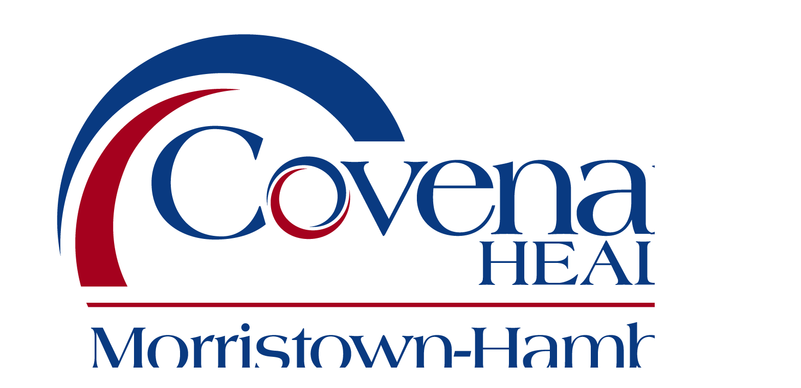

--- FILE ---
content_type: text/html; charset=UTF-8
request_url: https://www.covenanthealth.com/morristown-hamblen/foundation/golf-classic/
body_size: 15308
content:
<!DOCTYPE html>
<html lang="en-US" >
      <head>
	<!-- Google Tag Manager -->
<script>(function(w,d,s,l,i){w[l]=w[l]||[];w[l].push({'gtm.start':
new Date().getTime(),event:'gtm.js'});var f=d.getElementsByTagName(s)[0],
j=d.createElement(s),dl=l!='dataLayer'?'&l='+l:'';j.async=true;j.src=
'https://www.googletagmanager.com/gtm.js?id='+i+dl;f.parentNode.insertBefore(j,f);
})(window,document,'script','dataLayer','GTM-5QGNTV36');</script>
<!-- End Google Tag Manager -->	<meta charset="UTF-8">
	<meta name="viewport" content="width=device-width">
	<title>Golf Classic - Morristown-Hamblen Hospital Foundation</title>
	<link rel="profile" href="http://gmpg.org/xfn/11">
	<link rel="pingback" href="https://www.covenanthealth.com/xmlrpc.php">
		<script type="module">
  	const time = Date.now();

  	window.cvEventLog = event => {
			
			window?.adobeDataLayer?.push(event)
		}

		window.addEventListener('load', () => {
      window.cvEventLog({
        event: "pageview",
        pageName: "golf classic",
        pageTitle: "Golf Classic",
        pageType: "hospital",
                pageCategory: "Morristown-Hamblen Hospital System",				
        pageCleanUrl: "https://www.covenanthealth.com/morristown-hamblen/foundation/golf-classic",
        siteSection: "morristown hamblen",
        siteSubSection: "foundation",
        shortPageName: "golf classic",
                
        pageLoadTime: Math.floor((Date.now() - time) / 100) / 10
      })
    })
	</script>
  <script type="module">
    import { setup } from "https://www.covenanthealth.com/wp-content/themes/covenant/js/pages/analytics.js"
    setup()
  </script>	<script src="https://kit.fontawesome.com/e3069fd29e.js" crossorigin="anonymous"></script>

	<link rel="stylesheet" href="https://www.covenanthealth.com/wp-content/themes/covenant/css/app.css?r=d9bfe3e4b06b06464430790636080df64b24bb47" />
	<link rel="apple-touch-icon-precomposed" sizes="57x57" href="https://www.covenanthealth.com/wp-content/themes/covenant/favicon/apple-touch-icon-57x57.png" />
	<link rel="apple-touch-icon-precomposed" sizes="114x114" href="https://www.covenanthealth.com/wp-content/themes/covenant/favicon/apple-touch-icon-114x114.png" />
	<link rel="apple-touch-icon-precompsed" sizes="72x72" href="https://www.covenanthealth.com/wp-content/themes/covenant/favicon/apple-touch-icon-72x72.png" />
	<link rel="apple-touch-icon-precomposed" sizes="144x144" href="https://www.covenanthealth.com/wp-content/themes/covenant/favicon/apple-touch-icon-144x144.png" />
	<link rel="apple-touch-icon-precomposed" sizes="120x120" href="https://www.covenanthealth.com/wp-content/themes/covenant/favicon/apple-touch-icon-120x120.png" />
	<link rel="apple-touch-icon-precomposed" sizes="152x152" href="https://www.covenanthealth.com/wp-content/themes/covenant/favicon/apple-touch-icon-152x152.png" />
	<link rel="icon" type="image/png" href="https://www.covenanthealth.com/wp-content/themes/covenant/favicon/favicon-32x32.png" sizes="32x32" />
	<link rel="icon" type="image/png" href="https://www.covenanthealth.com/wp-content/themes/covenant/favicon/favicon-16x16.png" sizes="16x16" />
			<script src="https://assets.adobedtm.com/120619fc21ad/44893015793f/launch-4e7c92699927.min.js" async></script>
			
	<!-- Begin output of wp_head function -->
	<meta name='robots' content='index, follow, max-image-preview:large, max-snippet:-1, max-video-preview:-1' />

	<!-- This site is optimized with the Yoast SEO Premium plugin v26.6 (Yoast SEO v26.6) - https://yoast.com/wordpress/plugins/seo/ -->
	<meta name="description" content="Proceeds from this event allow the foundation to support continuing professional education, program development and medical equipment needs." />
	<link rel="canonical" href="https://www.covenanthealth.com/morristown-hamblen/foundation/golf-classic/" />
	<meta property="og:locale" content="en_US" />
	<meta property="og:type" content="article" />
	<meta property="og:title" content="Golf Classic" />
	<meta property="og:description" content="Proceeds from this event allow the foundation to support continuing professional education, program development and medical equipment needs." />
	<meta property="og:url" content="https://www.covenanthealth.com/morristown-hamblen/foundation/golf-classic/" />
	<meta property="og:site_name" content="Covenant Health" />
	<meta property="article:modified_time" content="2025-03-14T19:12:50+00:00" />
	<meta property="og:image" content="https://www.covenanthealth.com/wp-content/uploads/2023/05/0200-2463-Morristown-Hamblen-Foundation-logo.png" />
	<meta property="og:image:width" content="1506" />
	<meta property="og:image:height" content="897" />
	<meta property="og:image:type" content="image/png" />
	<meta name="twitter:card" content="summary_large_image" />
	<meta name="twitter:label1" content="Est. reading time" />
	<meta name="twitter:data1" content="2 minutes" />
	<script type="application/ld+json" class="yoast-schema-graph">{
	    "@context": "https://schema.org",
	    "@graph": [
	        {
	            "@type": [
	                "WebPage",
	                "MedicalWebPage"
	            ],
	            "@id": "https://www.covenanthealth.com/morristown-hamblen/foundation/golf-classic/",
	            "url": "https://www.covenanthealth.com/morristown-hamblen/foundation/golf-classic/",
	            "name": "Golf Classic - Morristown-Hamblen Hospital Foundation",
	            "isPartOf": {
	                "@id": "https://www.covenanthealth.com/#website"
	            },
	            "primaryImageOfPage": {
	                "@id": "https://www.covenanthealth.com/morristown-hamblen/foundation/golf-classic/#primaryimage"
	            },
	            "image": {
	                "@id": "https://www.covenanthealth.com/morristown-hamblen/foundation/golf-classic/#primaryimage"
	            },
	            "thumbnailUrl": "https://www.covenanthealth.com/wp-content/uploads/2023/05/0200-2463-Morristown-Hamblen-Foundation-logo-1024x610.png",
	            "datePublished": "2023-05-01T17:52:22+00:00",
	            "dateModified": "2025-03-14T19:12:50+00:00",
	            "description": "Proceeds from this event allow the foundation to support continuing professional education, program development and medical equipment needs.",
	            "breadcrumb": {
	                "@id": "https://www.covenanthealth.com/morristown-hamblen/foundation/golf-classic/#breadcrumb"
	            },
	            "inLanguage": "en-US",
	            "potentialAction": [
	                {
	                    "@type": "ReadAction",
	                    "target": [
	                        "https://www.covenanthealth.com/morristown-hamblen/foundation/golf-classic/"
	                    ]
	                }
	            ]
	        },
	        {
	            "@type": "ImageObject",
	            "inLanguage": "en-US",
	            "@id": "https://www.covenanthealth.com/morristown-hamblen/foundation/golf-classic/#primaryimage",
	            "url": "https://www.covenanthealth.com/wp-content/uploads/2023/05/0200-2463-Morristown-Hamblen-Foundation-logo.png",
	            "contentUrl": "https://www.covenanthealth.com/wp-content/uploads/2023/05/0200-2463-Morristown-Hamblen-Foundation-logo.png",
	            "width": 1506,
	            "height": 897,
	            "caption": "logo for Morristown-Hamblen Hospital Foundation"
	        },
	        {
	            "@type": "BreadcrumbList",
	            "@id": "https://www.covenanthealth.com/morristown-hamblen/foundation/golf-classic/#breadcrumb",
	            "itemListElement": [
	                {
	                    "@type": "ListItem",
	                    "position": 1,
	                    "name": "Home",
	                    "item": "https://www.covenanthealth.com/"
	                },
	                {
	                    "@type": "ListItem",
	                    "position": 2,
	                    "name": "Morristown-Hamblen Healthcare System",
	                    "item": "https://www.covenanthealth.com/morristown-hamblen/"
	                },
	                {
	                    "@type": "ListItem",
	                    "position": 3,
	                    "name": "Morristown-Hamblen Hospital Foundation",
	                    "item": "https://www.covenanthealth.com/morristown-hamblen/foundation/"
	                },
	                {
	                    "@type": "ListItem",
	                    "position": 4,
	                    "name": "Golf Classic"
	                }
	            ]
	        },
	        {
	            "@type": "WebSite",
	            "@id": "https://www.covenanthealth.com/#website",
	            "url": "https://www.covenanthealth.com/",
	            "name": "Covenant Health",
	            "description": "Covenant Health",
	            "publisher": {
	                "@id": "https://www.covenanthealth.com/#organization"
	            },
	            "potentialAction": [
	                {
	                    "@type": "SearchAction",
	                    "target": {
	                        "@type": "EntryPoint",
	                        "urlTemplate": "/search/?query={search_term_string}"
	                    },
	                    "query-input": {
	                        "@type": "PropertyValueSpecification",
	                        "valueRequired": true,
	                        "valueName": "search_term_string"
	                    }
	                }
	            ],
	            "inLanguage": "en-US"
	        },
	        {
	            "@type": [
	                "MedicalOrganization",
	                "Organization"
	            ],
	            "@id": "https://www.covenanthealth.com/#MedicalOrganization",
	            "name": "Covenant Health",
	            "url": "https://www.covenanthealth.com/",
	            "logo": {
	                "@type": "ImageObject",
	                "inLanguage": "en-US",
	                "@id": "https://www.covenanthealth.com/#/schema/logo/image/",
	                "url": "https://www.covenanthealth.com/wp-content/uploads/2023/04/COVE_Corporate_Full-Color.png",
	                "contentUrl": "https://www.covenanthealth.com/wp-content/uploads/2023/04/COVE_Corporate_Full-Color.png",
	                "width": 850,
	                "height": 297,
	                "caption": "Covenant Health"
	            },
	            "image": {
	                "@id": "https://www.covenanthealth.com/#/schema/logo/image/"
	            },
	            "naics": "62",
	            "knowsAbout": "Health Care",
	            "description": "Covenant Health is the top-performing healthcare network in East Tennessee. Our experienced staff is ready to support your medical needs.",
	            "areaServed": [
	                "https://en.wikipedia.org/wiki/Anderson_County,_Tennessee",
	                "https://en.wikipedia.org/wiki/Blount_County,_Tennessee",
	                "https://en.wikipedia.org/wiki/Bledsoe_County,_Tennessee",
	                "https://en.wikipedia.org/wiki/Campbell_County,_Tennessee",
	                "https://en.wikipedia.org/wiki/Claiborne_County,_Tennessee",
	                "https://en.wikipedia.org/wiki/Cocke_County,_Tennessee",
	                "https://en.wikipedia.org/wiki/Cumberland_County,_Tennessee",
	                "https://en.wikipedia.org/wiki/Fentress_County,_Tennessee",
	                "https://en.wikipedia.org/wiki/Grainger_County,_Tennessee",
	                "https://en.wikipedia.org/wiki/Greene_County,_Tennessee",
	                "https://en.wikipedia.org/wiki/Hamblen_County,_Tennessee",
	                "https://en.wikipedia.org/wiki/Hancock_County,_Tennessee",
	                "https://en.wikipedia.org/wiki/Jefferson_County,_Tennessee",
	                "https://en.wikipedia.org/wiki/Knox_County,_Tennessee",
	                "https://en.wikipedia.org/wiki/Loudon_County,_Tennessee",
	                "https://en.wikipedia.org/wiki/McMinn_County,_Tennessee",
	                "https://en.wikipedia.org/wiki/Meigs_County,_Tennessee",
	                "https://en.wikipedia.org/wiki/Monroe_County,_Tennessee",
	                "https://en.wikipedia.org/wiki/Morgan_County,_Tennessee",
	                "https://en.wikipedia.org/wiki/Rhea_County,_Tennessee",
	                "https://en.wikipedia.org/wiki/Roane_County,_Tennessee",
	                "https://en.wikipedia.org/wiki/Scott_County,_Tennessee",
	                "https://en.wikipedia.org/wiki/Sevier_County,_Tennessee",
	                "https://en.wikipedia.org/wiki/Union_County,_Tennessee"
	            ],
	            "sameAs": [
	                "https://www.facebook.com/CovenantHealthEastTennessee/",
	                "https://twitter.com/covenanthealth",
	                "https://www.youtube.com/channel/UCihOHZCNXIV9aT-g5M_43RQ",
	                "https://www.linkedin.com/company/covenant-health"
	            ],
	            "foundingDate": "1996-09-17",
	            "numberOfEmployees": 11000
	        },
	        {
	            "@type": "Hospital",
	            "@id": "https://www.covenanthealth.com/morristown-hamblen/#Hospital",
	            "url": "https://www.covenanthealth.com/morristown-hamblen/",
	            "name": "Morristown-Hamblen Healthcare System",
	            "description": "Morristown-Hamblen Healthcare System provides high-quality healthcare for our community in the Lakeway Area of East Tennessee.",
	            "parentOrganization": {
	                "@id": "https://www.covenanthealth.com/#MedicalOrganization"
	            },
	            "address": {
	                "@type": "PostalAddress",
	                "name": "Morristown-Hamblen Healthcare System",
	                "streetAddress": "908 West Fourth North St",
	                "addressLocality": "Morristown",
	                "addressRegion": "Tennessee",
	                "postalCode": "37816",
	                "addressCountry": "US",
	                "openingHours": "Mo-Su"
	            },
	            "latitude": "36.2131188",
	            "longitude": "-83.3055267",
	            "publicAccess": "https://schema.org/True",
	            "smokingAllowed": "https://schema.org/False",
	            "telephone": "4234929000",
	            "photo": {
	                "contentUrl": "https://cdn.bfldr.com/4E7YGCIE/as/57fj8xgwtst8jpr7wgn9qm/Morristown_Hamblen_4?auto=webp&format=png"
	            },
	            "image": "https://cdn.bfldr.com/4E7YGCIE/as/57fj8xgwtst8jpr7wgn9qm/Morristown_Hamblen_4?auto=webp&format=png",
	            "medicalSpecialty": [
	                "Anesthesia",
	                "Nursing",
	                "Radiography",
	                "LaboratoryScience",
	                "Gynecologic",
	                "Oncologic",
	                "Musculoskeletal",
	                "Emergency",
	                "Cardiovascular",
	                "Renal",
	                "Neurologic",
	                "Physiotherapy",
	                "Surgical",
	                "Urologic",
	                "Obstetric"
	            ]
	        }
	    ]
	}</script>
	<!-- / Yoast SEO Premium plugin. -->


<link rel='dns-prefetch' href='//www.google.com' />
<link rel='dns-prefetch' href='//maxcdn.bootstrapcdn.com' />
<link rel="alternate" title="oEmbed (JSON)" type="application/json+oembed" href="https://www.covenanthealth.com/wp-json/oembed/1.0/embed?url=https%3A%2F%2Fwww.covenanthealth.com%2Fmorristown-hamblen%2Ffoundation%2Fgolf-classic%2F" />
<link rel="alternate" title="oEmbed (XML)" type="text/xml+oembed" href="https://www.covenanthealth.com/wp-json/oembed/1.0/embed?url=https%3A%2F%2Fwww.covenanthealth.com%2Fmorristown-hamblen%2Ffoundation%2Fgolf-classic%2F&#038;format=xml" />
<style id='wp-img-auto-sizes-contain-inline-css' type='text/css'>
img:is([sizes=auto i],[sizes^="auto," i]){contain-intrinsic-size:3000px 1500px}
/*# sourceURL=wp-img-auto-sizes-contain-inline-css */
</style>
<link rel='stylesheet' id='tribe-events-pro-mini-calendar-block-styles-css' href='https://www.covenanthealth.com/wp-content/plugins/events-calendar-pro/build/css/tribe-events-pro-mini-calendar-block.css?ver=7.7.11' type='text/css' media='all' />
<link rel='stylesheet' id='cff-css' href='https://www.covenanthealth.com/wp-content/plugins/custom-facebook-feed/assets/css/cff-style.min.css?ver=4.3.4' type='text/css' media='all' />
<link rel='stylesheet' id='sb-font-awesome-css' href='https://maxcdn.bootstrapcdn.com/font-awesome/4.7.0/css/font-awesome.min.css?ver=7dc30f7e30eba84a71b462c8aaab49e4' type='text/css' media='all' />
<script type="text/javascript" src="https://www.covenanthealth.com/wp-includes/js/jquery/jquery.min.js?ver=3.7.1" id="jquery-core-js"></script>
<script type="text/javascript" src="https://www.covenanthealth.com/wp-includes/js/jquery/jquery-migrate.min.js?ver=3.4.1" id="jquery-migrate-js"></script>
<link rel="https://api.w.org/" href="https://www.covenanthealth.com/wp-json/" /><link rel="alternate" title="JSON" type="application/json" href="https://www.covenanthealth.com/wp-json/wp/v2/hospital/37304" /><style type="text/css">
#wpadminbar .quicklinks #wp-admin-bar-tikemp_impresonate_user ul li .ab-item{height:auto}#wpadminbar .quicklinks #wp-admin-bar-tikemp_impresonate_user #tikemp_username{height:22px;font-size:13px !important;padding:2px;width:145px;border-radius:2px !important;float:left;box-sizing:border-box !important;line-height: 10px;}#tikemp_search{width:auto;box-sizing:border-box}#tikemp_search_submit{height:22px;padding:2px;line-height:1.1;font-size:13px !important;border:0 !important;float:right;background-color:#fff !important;border-radius:2px !important;width:74px;box-sizing:border-box;color:#000 !important;}#tikemp_usearch_result{width:100%;max-height: 320px;overflow-y: auto;margin-top:10px;float:left;}#tikemp_usearch_form{width: 226px}#tikemp_recent_users{width:100%;float:left;}form#tikemp_usearch_form input[type="text"]{background-color:#fff !important;}#tikemp_settings_wrap{width: 100%;float:left;border-top:1px solid #ccc;}#wpadminbar .quicklinks .menupop ul li a, #wpadminbar .quicklinks .menupop.hover ul li a {color: #b4b9be;}
</style>
	<script>
		var tikemp_ajax_url = "https://www.covenanthealth.com/wp-admin/admin-ajax.php";
	</script>
	<script>
    // Block presence of other buttons
    window.__Marker = {};
    </script><meta name="tec-api-version" content="v1"><meta name="tec-api-origin" content="https://www.covenanthealth.com"><link rel="alternate" href="https://www.covenanthealth.com/wp-json/tribe/events/v1/" /><style type="text/css">a.st_tag, a.internal_tag, .st_tag, .internal_tag { text-decoration: underline !important; }</style><noscript><style>.lazyload[data-src]{display:none !important;}</style></noscript><style>.lazyload{background-image:none !important;}.lazyload:before{background-image:none !important;}</style>
	<!-- End output of wp_head function -->
<style id='wp-block-heading-inline-css' type='text/css'>
h1:where(.wp-block-heading).has-background,h2:where(.wp-block-heading).has-background,h3:where(.wp-block-heading).has-background,h4:where(.wp-block-heading).has-background,h5:where(.wp-block-heading).has-background,h6:where(.wp-block-heading).has-background{padding:1.25em 2.375em}h1.has-text-align-left[style*=writing-mode]:where([style*=vertical-lr]),h1.has-text-align-right[style*=writing-mode]:where([style*=vertical-rl]),h2.has-text-align-left[style*=writing-mode]:where([style*=vertical-lr]),h2.has-text-align-right[style*=writing-mode]:where([style*=vertical-rl]),h3.has-text-align-left[style*=writing-mode]:where([style*=vertical-lr]),h3.has-text-align-right[style*=writing-mode]:where([style*=vertical-rl]),h4.has-text-align-left[style*=writing-mode]:where([style*=vertical-lr]),h4.has-text-align-right[style*=writing-mode]:where([style*=vertical-rl]),h5.has-text-align-left[style*=writing-mode]:where([style*=vertical-lr]),h5.has-text-align-right[style*=writing-mode]:where([style*=vertical-rl]),h6.has-text-align-left[style*=writing-mode]:where([style*=vertical-lr]),h6.has-text-align-right[style*=writing-mode]:where([style*=vertical-rl]){rotate:180deg}
/*# sourceURL=https://www.covenanthealth.com/wp-includes/blocks/heading/style.min.css */
</style>
<style id='wp-block-image-inline-css' type='text/css'>
.wp-block-image>a,.wp-block-image>figure>a{display:inline-block}.wp-block-image img{box-sizing:border-box;height:auto;max-width:100%;vertical-align:bottom}@media not (prefers-reduced-motion){.wp-block-image img.hide{visibility:hidden}.wp-block-image img.show{animation:show-content-image .4s}}.wp-block-image[style*=border-radius] img,.wp-block-image[style*=border-radius]>a{border-radius:inherit}.wp-block-image.has-custom-border img{box-sizing:border-box}.wp-block-image.aligncenter{text-align:center}.wp-block-image.alignfull>a,.wp-block-image.alignwide>a{width:100%}.wp-block-image.alignfull img,.wp-block-image.alignwide img{height:auto;width:100%}.wp-block-image .aligncenter,.wp-block-image .alignleft,.wp-block-image .alignright,.wp-block-image.aligncenter,.wp-block-image.alignleft,.wp-block-image.alignright{display:table}.wp-block-image .aligncenter>figcaption,.wp-block-image .alignleft>figcaption,.wp-block-image .alignright>figcaption,.wp-block-image.aligncenter>figcaption,.wp-block-image.alignleft>figcaption,.wp-block-image.alignright>figcaption{caption-side:bottom;display:table-caption}.wp-block-image .alignleft{float:left;margin:.5em 1em .5em 0}.wp-block-image .alignright{float:right;margin:.5em 0 .5em 1em}.wp-block-image .aligncenter{margin-left:auto;margin-right:auto}.wp-block-image :where(figcaption){margin-bottom:1em;margin-top:.5em}.wp-block-image.is-style-circle-mask img{border-radius:9999px}@supports ((-webkit-mask-image:none) or (mask-image:none)) or (-webkit-mask-image:none){.wp-block-image.is-style-circle-mask img{border-radius:0;-webkit-mask-image:url('data:image/svg+xml;utf8,<svg viewBox="0 0 100 100" xmlns="http://www.w3.org/2000/svg"><circle cx="50" cy="50" r="50"/></svg>');mask-image:url('data:image/svg+xml;utf8,<svg viewBox="0 0 100 100" xmlns="http://www.w3.org/2000/svg"><circle cx="50" cy="50" r="50"/></svg>');mask-mode:alpha;-webkit-mask-position:center;mask-position:center;-webkit-mask-repeat:no-repeat;mask-repeat:no-repeat;-webkit-mask-size:contain;mask-size:contain}}:root :where(.wp-block-image.is-style-rounded img,.wp-block-image .is-style-rounded img){border-radius:9999px}.wp-block-image figure{margin:0}.wp-lightbox-container{display:flex;flex-direction:column;position:relative}.wp-lightbox-container img{cursor:zoom-in}.wp-lightbox-container img:hover+button{opacity:1}.wp-lightbox-container button{align-items:center;backdrop-filter:blur(16px) saturate(180%);background-color:#5a5a5a40;border:none;border-radius:4px;cursor:zoom-in;display:flex;height:20px;justify-content:center;opacity:0;padding:0;position:absolute;right:16px;text-align:center;top:16px;width:20px;z-index:100}@media not (prefers-reduced-motion){.wp-lightbox-container button{transition:opacity .2s ease}}.wp-lightbox-container button:focus-visible{outline:3px auto #5a5a5a40;outline:3px auto -webkit-focus-ring-color;outline-offset:3px}.wp-lightbox-container button:hover{cursor:pointer;opacity:1}.wp-lightbox-container button:focus{opacity:1}.wp-lightbox-container button:focus,.wp-lightbox-container button:hover,.wp-lightbox-container button:not(:hover):not(:active):not(.has-background){background-color:#5a5a5a40;border:none}.wp-lightbox-overlay{box-sizing:border-box;cursor:zoom-out;height:100vh;left:0;overflow:hidden;position:fixed;top:0;visibility:hidden;width:100%;z-index:100000}.wp-lightbox-overlay .close-button{align-items:center;cursor:pointer;display:flex;justify-content:center;min-height:40px;min-width:40px;padding:0;position:absolute;right:calc(env(safe-area-inset-right) + 16px);top:calc(env(safe-area-inset-top) + 16px);z-index:5000000}.wp-lightbox-overlay .close-button:focus,.wp-lightbox-overlay .close-button:hover,.wp-lightbox-overlay .close-button:not(:hover):not(:active):not(.has-background){background:none;border:none}.wp-lightbox-overlay .lightbox-image-container{height:var(--wp--lightbox-container-height);left:50%;overflow:hidden;position:absolute;top:50%;transform:translate(-50%,-50%);transform-origin:top left;width:var(--wp--lightbox-container-width);z-index:9999999999}.wp-lightbox-overlay .wp-block-image{align-items:center;box-sizing:border-box;display:flex;height:100%;justify-content:center;margin:0;position:relative;transform-origin:0 0;width:100%;z-index:3000000}.wp-lightbox-overlay .wp-block-image img{height:var(--wp--lightbox-image-height);min-height:var(--wp--lightbox-image-height);min-width:var(--wp--lightbox-image-width);width:var(--wp--lightbox-image-width)}.wp-lightbox-overlay .wp-block-image figcaption{display:none}.wp-lightbox-overlay button{background:none;border:none}.wp-lightbox-overlay .scrim{background-color:#fff;height:100%;opacity:.9;position:absolute;width:100%;z-index:2000000}.wp-lightbox-overlay.active{visibility:visible}@media not (prefers-reduced-motion){.wp-lightbox-overlay.active{animation:turn-on-visibility .25s both}.wp-lightbox-overlay.active img{animation:turn-on-visibility .35s both}.wp-lightbox-overlay.show-closing-animation:not(.active){animation:turn-off-visibility .35s both}.wp-lightbox-overlay.show-closing-animation:not(.active) img{animation:turn-off-visibility .25s both}.wp-lightbox-overlay.zoom.active{animation:none;opacity:1;visibility:visible}.wp-lightbox-overlay.zoom.active .lightbox-image-container{animation:lightbox-zoom-in .4s}.wp-lightbox-overlay.zoom.active .lightbox-image-container img{animation:none}.wp-lightbox-overlay.zoom.active .scrim{animation:turn-on-visibility .4s forwards}.wp-lightbox-overlay.zoom.show-closing-animation:not(.active){animation:none}.wp-lightbox-overlay.zoom.show-closing-animation:not(.active) .lightbox-image-container{animation:lightbox-zoom-out .4s}.wp-lightbox-overlay.zoom.show-closing-animation:not(.active) .lightbox-image-container img{animation:none}.wp-lightbox-overlay.zoom.show-closing-animation:not(.active) .scrim{animation:turn-off-visibility .4s forwards}}@keyframes show-content-image{0%{visibility:hidden}99%{visibility:hidden}to{visibility:visible}}@keyframes turn-on-visibility{0%{opacity:0}to{opacity:1}}@keyframes turn-off-visibility{0%{opacity:1;visibility:visible}99%{opacity:0;visibility:visible}to{opacity:0;visibility:hidden}}@keyframes lightbox-zoom-in{0%{transform:translate(calc((-100vw + var(--wp--lightbox-scrollbar-width))/2 + var(--wp--lightbox-initial-left-position)),calc(-50vh + var(--wp--lightbox-initial-top-position))) scale(var(--wp--lightbox-scale))}to{transform:translate(-50%,-50%) scale(1)}}@keyframes lightbox-zoom-out{0%{transform:translate(-50%,-50%) scale(1);visibility:visible}99%{visibility:visible}to{transform:translate(calc((-100vw + var(--wp--lightbox-scrollbar-width))/2 + var(--wp--lightbox-initial-left-position)),calc(-50vh + var(--wp--lightbox-initial-top-position))) scale(var(--wp--lightbox-scale));visibility:hidden}}
/*# sourceURL=https://www.covenanthealth.com/wp-includes/blocks/image/style.min.css */
</style>
<style id='wp-block-columns-inline-css' type='text/css'>
.wp-block-columns{box-sizing:border-box;display:flex;flex-wrap:wrap!important}@media (min-width:782px){.wp-block-columns{flex-wrap:nowrap!important}}.wp-block-columns{align-items:normal!important}.wp-block-columns.are-vertically-aligned-top{align-items:flex-start}.wp-block-columns.are-vertically-aligned-center{align-items:center}.wp-block-columns.are-vertically-aligned-bottom{align-items:flex-end}@media (max-width:781px){.wp-block-columns:not(.is-not-stacked-on-mobile)>.wp-block-column{flex-basis:100%!important}}@media (min-width:782px){.wp-block-columns:not(.is-not-stacked-on-mobile)>.wp-block-column{flex-basis:0;flex-grow:1}.wp-block-columns:not(.is-not-stacked-on-mobile)>.wp-block-column[style*=flex-basis]{flex-grow:0}}.wp-block-columns.is-not-stacked-on-mobile{flex-wrap:nowrap!important}.wp-block-columns.is-not-stacked-on-mobile>.wp-block-column{flex-basis:0;flex-grow:1}.wp-block-columns.is-not-stacked-on-mobile>.wp-block-column[style*=flex-basis]{flex-grow:0}:where(.wp-block-columns){margin-bottom:1.75em}:where(.wp-block-columns.has-background){padding:1.25em 2.375em}.wp-block-column{flex-grow:1;min-width:0;overflow-wrap:break-word;word-break:break-word}.wp-block-column.is-vertically-aligned-top{align-self:flex-start}.wp-block-column.is-vertically-aligned-center{align-self:center}.wp-block-column.is-vertically-aligned-bottom{align-self:flex-end}.wp-block-column.is-vertically-aligned-stretch{align-self:stretch}.wp-block-column.is-vertically-aligned-bottom,.wp-block-column.is-vertically-aligned-center,.wp-block-column.is-vertically-aligned-top{width:100%}
/*# sourceURL=https://www.covenanthealth.com/wp-includes/blocks/columns/style.min.css */
</style>
<style id='wp-block-group-inline-css' type='text/css'>
.wp-block-group{box-sizing:border-box}:where(.wp-block-group.wp-block-group-is-layout-constrained){position:relative}
/*# sourceURL=https://www.covenanthealth.com/wp-includes/blocks/group/style.min.css */
</style>
<style id='wp-block-paragraph-inline-css' type='text/css'>
.is-small-text{font-size:.875em}.is-regular-text{font-size:1em}.is-large-text{font-size:2.25em}.is-larger-text{font-size:3em}.has-drop-cap:not(:focus):first-letter{float:left;font-size:8.4em;font-style:normal;font-weight:100;line-height:.68;margin:.05em .1em 0 0;text-transform:uppercase}body.rtl .has-drop-cap:not(:focus):first-letter{float:none;margin-left:.1em}p.has-drop-cap.has-background{overflow:hidden}:root :where(p.has-background){padding:1.25em 2.375em}:where(p.has-text-color:not(.has-link-color)) a{color:inherit}p.has-text-align-left[style*="writing-mode:vertical-lr"],p.has-text-align-right[style*="writing-mode:vertical-rl"]{rotate:180deg}
/*# sourceURL=https://www.covenanthealth.com/wp-includes/blocks/paragraph/style.min.css */
</style>
<style id='core-block-supports-inline-css' type='text/css'>
.wp-container-core-group-is-layout-ad2f72ca{flex-wrap:nowrap;}.wp-container-core-columns-is-layout-9d6595d7{flex-wrap:nowrap;}
/*# sourceURL=core-block-supports-inline-css */
</style>
</head>  <body class="wp-singular hospital-template-default single single-hospital postid-37304 wp-custom-logo wp-theme-covenant tribe-no-js" >
  <noscript><iframe src="https://www.googletagmanager.com/ns.html?id=GTM-5QGNTV36"
height="0" width="0" style="display:none;visibility:hidden"></iframe></noscript>      <a href="#mainContent" class="sr-only">Skip to Main Content</a>
<header role="banner" id="primaryHeader" aria-label="Fixed Navigation Header">
    <section id="notificationHeader" style="display:none;" aria-hidden="true">
    <div role="status" class="standard" aria-label="standard notice" data-post-id="98959" data-timestamp="2025-08-07 10:56:14" data-recur="false">
    <button type="button" class="close" aria-label="Close this notice">&#x2715</button>
    <a href="https://www.covenanthealth.com/blog/notification/10-digit-dialing-now-in-effect-for-423-area-code/" class="linkall">    <div><p>Please be sure to dial the 423 area code when contacting us. Learn More.</p>
</div>
    </a>  </div>
    </section>
  <script type="module">
    import registerNotificationToggle from "https://www.covenanthealth.com/wp-content/themes/covenant/js/esm/notifications.js"
    registerNotificationToggle()
  </script>
    <div id="headerMain" class="grid altMenu">
    
<a href="https://www.covenanthealth.com/morristown-hamblen/" alt="Covenant Health" rel="home">
  <figure aria-label="Covenant Health">
    <img src="https://www.covenanthealth.com/wp-content/uploads/2023/02/Cov-Hlth-Morristown-Hamblen-logo.png" alt="Morristown-Hamblen Healthcare System logo." decoding="async" fetchpriority="high">
  </figure>	
</a>        <nav id="utilityMenu" aria-label="Utility Links">
            <a class="menu-home" href="/" alt="Covenant">
        <abbr>Home</abbr>
        <span>Covenant</span>
      </a>
            <a class="menu-item-621" href="/get-care" alt="Get Care">
        <abbr>Get Care</abbr>
        <span>Get Care</span>
      </a>
            <a class="menu-item-28677" href="https://www.covenanthealth.com/make-an-appointment/" alt="Schedule Appointment">
        <abbr>Appointment</abbr>
        <span>Schedule Appointment</span>
      </a>
            <a class="menu-item-11229" href="https://www.covenanthealth.com/pay-a-bill/" alt="Pay a Bill">
        <abbr>Pay a Bill</abbr>
        <span>Pay a Bill</span>
      </a>
            <a class="menu-item-11230" href="https://www.covenanthealth.com/careers/" alt="Careers">
        <abbr>Careers</abbr>
        <span>Careers</span>
      </a>
            <a class="menu-item-11231" href="https://www.covenanthealth.com/morristown-hamblen/contact-us/" alt="Contact Us">
        <abbr>Contact</abbr>
        <span>Contact Us</span>
      </a>
            <a class="menu-item-73392" href="https://www.covenanthealth.com/philanthropy-giving/" alt="Giving">
        <abbr>Giving</abbr>
        <span>Giving</span>
      </a>
            <a class="menu-item-68977" href="https://accounts.mycovenanthealth.com/saml2/sso/login?authenticationRequestId=fa341819-4a17-4f23-8562-cbb0e4b4158c" alt="MyCovenantHealth Portal">
        <abbr>Login</abbr>
        <span>MyCovenantHealth Portal</span>
      </a>
                  <button class="search icon hideText" popovertarget="primary-menu-search" tabindex="0">
        <span>Open Search Form</span>
      </button>
            <button class="menu icon" popovertarget="mobileMenu" tabindex="0">
        <span>Menu</span>
      </button>
    </nav>
            <div class="search">
  <form class="inputButton" role="search" method="get" action="https://www.covenanthealth.com/morristown-hamblen/search/">
    <input aria-label="Search" type="search" name="query" placeholder="Search" value="">
    <button class="icon hideText" type="submit">
      <span>Submit search</span>
    </button>
  </form>
</div>              <nav aria-label="Main Navigation" id="primaryMenu">
            <a href="/find-a-doctor?query=Morristown-Hamblen+Healthcare+System">Find A Doctor</a>
                  <a href="/morristown-hamblen/services/">Our Services</a>
                  <a href="/morristown-hamblen/map-and-directions/">Our Location</a>
                  <a href="/morristown-hamblen/patient-and-visitor/">Patients and Visitors</a>
                  <a href="/morristown-hamblen/about">About Us</a>
                        <div><button class="moreItems icon hideText" popovertarget="mobileMenu">
        <span>Open More Items</span>
      </button></div>
      </ul>      </div>
    <div id="primary-menu-search" popover>
    <div class="search">
  <form class="inputButton" role="search" method="get" action="https://www.covenanthealth.com/morristown-hamblen/search/">
    <input aria-label="Search" type="search" name="query" placeholder="Search" value="">
    <button class="icon hideText" type="submit">
      <span>Submit search</span>
    </button>
  </form>
</div>  </div>
  </header>
<script type="module">
  const header = document.querySelector('#primaryHeader')
  const wpadminbar = document.querySelector('#wpadminbar')
  /*
   * Determine if any blocks in main are position sticky and for each one add its height
   * to the height of the primary header.
   */
  const stickies = [...document.querySelectorAll('main > *')].filter(
    block => getComputedStyle(block).getPropertyValue('position') === 'sticky'
  )

  const setHeaderHeight = () => {
    let totalOffset = header.offsetHeight
    let headerHeight = header.offsetHeight

    stickies.map(sticky => totalOffset += sticky.offsetHeight)

    // Check for the wp admin bar
    if (wpadminbar) {
      totalOffset += wpadminbar.offsetHeight
      headerHeight += wpadminbar.offsetHeight
      document.documentElement.style.setProperty('--header-admin', `${wpadminbar.offsetHeight}px`)
    }    

    document.documentElement.style.setProperty('--header-height', `${headerHeight}px`)
    document.documentElement.style.setProperty('--header-scroll-margin', `${totalOffset}px`)

  }

  window.addEventListener('resize', setHeaderHeight)
  window.addEventListener('notificationClosed', setHeaderHeight)
  setHeaderHeight()
</script>    <div id="mobileMenu" popover role="dialog" aria-label="Mobile Menu">
  <div>
		<div class="header" aria-label="Mobile Menu Header">
			<button class="close icon hideText" popovertarget="mobileMenu" popovertargetaction="hide">
				<span>Close</span>
			</button>
			
<a href="https://www.covenanthealth.com/morristown-hamblen/" alt="Covenant Health" rel="home">
  <figure aria-label="Covenant Health">
    <img src="https://www.covenanthealth.com/wp-content/uploads/2023/02/Cov-Hlth-Morristown-Hamblen-logo.png" alt="Morristown-Hamblen Healthcare System logo." decoding="async" fetchpriority="high">
  </figure>	
</a>		</div>
		<section>
		<div class="search">
  <form class="inputButton" role="search" method="get" action="https://www.covenanthealth.com/morristown-hamblen/search/">
    <input aria-label="Search" type="search" name="query" placeholder="Search" value="">
    <button class="icon hideText" type="submit">
      <span>Submit search</span>
    </button>
  </form>
</div>		</section>
				<nav class="local mobile-menu" aria-labelledby="menuSectionTitle">
			<h2 id="menuSectionTitle">Morristown-Hamblen Healthcare System</h2>
			    <h3><a href="/find-a-doctor?query=Morristown-Hamblen+Healthcare+System">Find A Doctor</a></h3>
      <h3><a href="/morristown-hamblen/services/">Our Services</a></h3>
      <h3><a href="/morristown-hamblen/map-and-directions/">Our Location</a></h3>
      <h3><a href="/morristown-hamblen/patient-and-visitor/">Patients and Visitors</a></h3>
      <h3><a href="/morristown-hamblen/about">About Us</a></h3>
    		</nav>
				<nav class="global mobile-menu" aria-label="Covenant Health System">
						<h2>Covenant Health System</h2>
					    <h3><a href="/find-a-doctor/">Find a Doctor</a></h3>
      <h3><a href="/our-services/">Our Services</a></h3>
      <h3><a href="/find-a-location/">Our Locations</a></h3>
      <details name="mobile-menu">
    <summary><h3>Patients & Visitors</h3></summary>
    <div class="colsOne">
      <div class="twoCol">
        <h4><a href="https://www.covenanthealth.com/patients-visitors/">Patient &amp; Visitor Resources</a></h4>
            <ul>
              <li><a href="https://www.covenanthealth.com/patients-visitors/about-mycovenanthealth-login/">About MyCovenantHealth Login</a></li>
              <li><a href="https://www.covenanthealth.com/find-a-doctor/">Find A Doctor</a></li>
              <li><a href="https://www.covenanthealth.com/request-my-medical-records/">Request Your Medical Record</a></li>
              <li><a href="/patients-visitors/chaplaincy-services/">Spiritual & Pastoral Care</a></li>
              <li><a href="/covenant-cards/">Send an eCard to a Patient</a></li>
              <li><a href="https://www.covenanthealth.com/pay-a-bill/">Pay A Bill</a></li>
              <li><a href="https://www.covenanthealth.com/patients-visitors/financial-assistance/">Financial Assistance</a></li>
              <li><a href="https://www.covenanthealth.com/accepted-insurances/">Accepted Insurances</a></li>
              <li><a href="/patients-visitors/price-estimation/">Price Estimates & Transparency</a></li>
              <li><a href="https://www.covenanthealth.com/patients-visitors/discounted-imaging/">Discounted Imaging</a></li>
              <li><a href="https://www.covenanthealth.com/wp-content/uploads/2025/06/Language_Assistance_Services.pdf">Language Assistance Services</a></li>
              <li><a href="https://www.covenanthealth.com/patients-visitors/community-resources/">Community Resources</a></li>
          </ul>
      </div>
    </div>  </details>
      <details name="mobile-menu">
    <summary><h3>About Us</h3></summary>
    <div class="colsThree">
      <div >
        <h4><a href="https://www.covenanthealth.com/get-involved/">Get Involved</a></h4>
            <ul>
              <li><a href="https://www.covenanthealth.com/philanthropy-giving/">Philanthropy/Giving</a></li>
              <li><a href="https://www.covenanthealth.com/volunteer-opportunities/">Volunteer Opportunities</a></li>
          </ul>
      </div>
    <div >
        <h4><a href="https://www.covenanthealth.com/community-programs-events/">Community Programs &amp; Events</a></h4>
            <ul>
              <li><a href="https://knoxvillemarathon.com/">Covenant Health Marathon</a></li>
              <li><a href="https://www.covenanthealth.com/community-programs-events/veterans-programs/">Veterans’ Programs</a></li>
              <li><a href="https://www.covenanthealth.com/homecare-hospice/katerpillar-kids-camp/">Katerpillar Kids Grief Camp</a></li>
              <li><a href="https://www.covenanthealth.com/our-services/grief-programs/">Grief Support Groups</a></li>
              <li><a href="https://www.covenanthealth.com/fort-sanders-regional/services/support-groups/">Stroke Support Groups</a></li>
              <li><a href="/events/month">View All Events</a></li>
          </ul>
      </div>
    <div >
        <h4><a href="https://www.covenanthealth.com/about/">About Us</a></h4>
            <ul>
              <li><a href="https://www.covenanthealth.com/about/mission-statement-pledge/">Mission Statement &#038; Pledge</a></li>
              <li><a href="https://www.covenanthealth.com/about/our-leadership-team/">Our Leadership Team</a></li>
              <li><a href="https://www.covenanthealth.com/telephone-directory/">Phone Directory</a></li>
              <li><a href="/news">In the News</a></li>
              <li><a href="https://www.covenanthealth.com/accolades/">Awards & Recognitions</a></li>
              <li><a href="https://www.covenanthealthreport.com/">Covenant Health Annual Report</a></li>
              <li><a href="https://www.covenanthealth.com/our-services/institutional-review-board/">Institutional Review Board</a></li>
          </ul>
      </div>
    </div>  </details>
  		</nav>
		<nav class="mobile-utility-menu" aria-label="Mobile Utility Links">
								<ul class="noMarkers">
									<li>
						<a href="/" alt="Back to Covenant Health Home">
						 
						<img src="[data-uri]" aria-hidden="true" data-src="/wp-content/uploads/2023/04/back-to-home.svg" decoding="async" class="lazyload" /><noscript><img src="/wp-content/uploads/2023/04/back-to-home.svg" aria-hidden="true" data-eio="l" /></noscript>
												Back to Covenant Health Home
						</a>
					</li>
									<li>
						<a href="/get-care" alt="Get Care">
						 
						<img src="[data-uri]" aria-hidden="true" data-src="https://www.covenanthealth.com/wp-content/uploads/2023/03/heart-plug-colored-icon.svg" decoding="async" class="lazyload" /><noscript><img src="https://www.covenanthealth.com/wp-content/uploads/2023/03/heart-plug-colored-icon.svg" aria-hidden="true" data-eio="l" /></noscript>
												Get Care
						</a>
					</li>
									<li>
						<a href="https://www.covenanthealth.com/make-an-appointment/" alt="Schedule Appointment">
						 
						<img src="[data-uri]" aria-hidden="true" data-src="/wp-content/uploads/2023/02/calendar.svg" decoding="async" class="lazyload" /><noscript><img src="/wp-content/uploads/2023/02/calendar.svg" aria-hidden="true" data-eio="l" /></noscript>
												Schedule Appointment
						</a>
					</li>
									<li>
						<a href="https://www.covenanthealth.com/pay-a-bill/" alt="Pay a Bill">
						 
						<img src="[data-uri]" aria-hidden="true" data-src="/wp-content/uploads/2023/02/pay-bill-icon.svg" decoding="async" class="lazyload" /><noscript><img src="/wp-content/uploads/2023/02/pay-bill-icon.svg" aria-hidden="true" data-eio="l" /></noscript>
												Pay a Bill
						</a>
					</li>
									<li>
						<a href="https://www.covenanthealth.com/careers/" alt="Careers">
						 
						<img src="[data-uri]" aria-hidden="true" data-src="/wp-content/uploads/2023/02/careers-icon.svg" decoding="async" class="lazyload" /><noscript><img src="/wp-content/uploads/2023/02/careers-icon.svg" aria-hidden="true" data-eio="l" /></noscript>
												Careers
						</a>
					</li>
									<li>
						<a href="https://www.covenanthealth.com/morristown-hamblen/contact-us/" alt="Contact Us">
						 
						<img src="[data-uri]" aria-hidden="true" data-src="/wp-content/uploads/2023/02/contact-icon.svg" decoding="async" class="lazyload" /><noscript><img src="/wp-content/uploads/2023/02/contact-icon.svg" aria-hidden="true" data-eio="l" /></noscript>
												Contact Us
						</a>
					</li>
									<li>
						<a href="https://www.covenanthealth.com/philanthropy-giving/" alt="Giving">
						 
						<img src="[data-uri]" aria-hidden="true" data-src="https://www.covenanthealth.com/wp-content/uploads/2024/05/hand-holding-heart-light.svg" decoding="async" class="lazyload" /><noscript><img src="https://www.covenanthealth.com/wp-content/uploads/2024/05/hand-holding-heart-light.svg" aria-hidden="true" data-eio="l" /></noscript>
												Giving
						</a>
					</li>
									<li>
						<a href="https://accounts.mycovenanthealth.com/saml2/sso/login?authenticationRequestId=fa341819-4a17-4f23-8562-cbb0e4b4158c" alt="Log in to My Covenant Health">
						 
						<img src="[data-uri]" aria-hidden="true" data-src="https://www.covenanthealth.com/wp-content/uploads/2024/04/my-covenant-portal-icon-yellow.svg" decoding="async" class="lazyload" /><noscript><img src="https://www.covenanthealth.com/wp-content/uploads/2024/04/my-covenant-portal-icon-yellow.svg" aria-hidden="true" data-eio="l" /></noscript>
												Log in to My Covenant Health
						</a>
					</li>
								</ul>
				 
		</nav>
		<footer aria-label="Mobile Menu Footer" class="new-scope is-style-Reverse">
			<address>
				<a class="icon location-dot" href="https://www.google.com/maps/place/244+Fort+Sanders+W+Blvd,+Knoxville,+TN+37922/data=!4m2!3m1!1s0x885c2f75423f2c51:0x94133fb3d5ac1828?sa=X&ved=2ahUKEwjj7bPHgKr9AhVejYkEHXzLAPQQ8gF6BAgQEAI">244 Fort Sanders West Blvd. Knoxville, TN 37922</a>
			</address>
			<div class="contact">
				<a class="phone" alt="(865) 373-1000" href="tel:8653741000">
					<i class="fa-regular fa-phone" aria-hidden="true"></i>
					(865) 373-1000
				</a>
							</div>
			<ul class="social noMarkers">
	              <li>
      <a href="https://www.facebook.com/MorristownHamblenHealthSystem" title=facebook target="_blank">
      <i class="fa-brands fa-facebook" aria-hidden="true"></i>
      </a>
    </li>
              <li>
      <a href="https://twitter.com/covenanthealth" title=x-twitter target="_blank">
      <i class="fa-brands fa-x-twitter" aria-hidden="true"></i>
      </a>
    </li>
              <li>
      <a href="https://www.youtube.com/@CovenanthealthKnox/videos" title=youtube target="_blank">
      <i class="fa-brands fa-youtube" aria-hidden="true"></i>
      </a>
    </li>
              <li>
      <a href="https://www.linkedin.com/company/covenant-health?original_referer=https%3A%2F%2Fwww.covenanthealth.com%2F" title=linkedin target="_blank">
      <i class="fa-brands fa-linkedin" aria-hidden="true"></i>
      </a>
    </li>
            </ul>		</footer>
  </div>
</div>          <main  aria-label="Main Content" id="mainContent">
              
<h1 class="wp-block-heading">Morristown-Hamblen Hospital Foundation Golf Classic</h1>



<p>Morristown-Hamblen Hospital Foundation presents the 29th annual Morristown-Hamblen Hospital Foundation Golf Classic as an exciting day of golf benefiting Morristown-Hamblen Healthcare System. Proceeds from this event allow the foundation to support continuing professional education, program development and medical equipment needs at the hospital.</p>



<div class="wp-block-columns is-layout-flex wp-container-core-columns-is-layout-9d6595d7 wp-block-columns-is-layout-flex">
<div class="wp-block-column is-layout-flow wp-block-column-is-layout-flow" style="flex-basis:33.33%">
<figure class="wp-block-image size-large is-resized"><img fetchpriority="high" decoding="async" src="[data-uri]" alt="logo for Morristown-Hamblen Hospital Foundation" class="wp-image-37305 lazyload"   data-src="https://www.covenanthealth.com/wp-content/uploads/2023/05/0200-2463-Morristown-Hamblen-Foundation-logo-1024x610.png" data-srcset="https://www.covenanthealth.com/wp-content/uploads/2023/05/0200-2463-Morristown-Hamblen-Foundation-logo-1024x610.png 1024w, https://www.covenanthealth.com/wp-content/uploads/2023/05/0200-2463-Morristown-Hamblen-Foundation-logo-300x179.png 300w, https://www.covenanthealth.com/wp-content/uploads/2023/05/0200-2463-Morristown-Hamblen-Foundation-logo-768x457.png 768w, https://www.covenanthealth.com/wp-content/uploads/2023/05/0200-2463-Morristown-Hamblen-Foundation-logo.png 1506w" data-sizes="auto" data-eio-rwidth="1024" data-eio-rheight="610" /><noscript><img fetchpriority="high" decoding="async" src="https://www.covenanthealth.com/wp-content/uploads/2023/05/0200-2463-Morristown-Hamblen-Foundation-logo-1024x610.png" alt="logo for Morristown-Hamblen Hospital Foundation" class="wp-image-37305" srcset="https://www.covenanthealth.com/wp-content/uploads/2023/05/0200-2463-Morristown-Hamblen-Foundation-logo-1024x610.png 1024w, https://www.covenanthealth.com/wp-content/uploads/2023/05/0200-2463-Morristown-Hamblen-Foundation-logo-300x179.png 300w, https://www.covenanthealth.com/wp-content/uploads/2023/05/0200-2463-Morristown-Hamblen-Foundation-logo-768x457.png 768w, https://www.covenanthealth.com/wp-content/uploads/2023/05/0200-2463-Morristown-Hamblen-Foundation-logo.png 1506w" sizes="(max-width: 1024px) 100vw, 1024px" data-eio="l" /></noscript></figure>



<div class="wp-block-group is-nowrap is-layout-flex wp-container-core-group-is-layout-ad2f72ca wp-block-group-is-layout-flex"><a class=" align button" href="https://www.covenanthealth.com/wp-content/uploads/2025/02/0200-6673-2025-MHHF-golf-tournament-brochure-FINAL.pdf" target="_blank">
  Download Event Brochure
  </a></div>
</div>



<div class="wp-block-column is-layout-flow wp-block-column-is-layout-flow" style="flex-basis:66.66%">
<h2 class="wp-block-heading">Event Information</h2>



<p>Monday, April 28, 2025</p>



<p>10:30 a.m.&nbsp; &nbsp; Registration Opens<br>11 a.m.&nbsp; &nbsp; &nbsp; &nbsp; &nbsp; Lunch Opens<br>12:30 p.m.&nbsp; &nbsp; Shotgun Start</p>



<p><em>NEW LOCATION</em>&nbsp;– <a href="https://www.the-countryclub.com/">The Country Club Morristown</a><br><a href="https://maps.app.goo.gl/ZhBPpcfWDv6FgNFT8">1686 Doyal Drive, Morristown, TN 37814</a></p>
</div>
</div>



<h2 class="wp-block-heading" id="h-sponsorships">Sponsorships</h2>



<p>Sponsorship and player packages range from $300 to $10,000.&nbsp;Contact Haley Fugate (see below) to learn more&nbsp;about becoming a sponsor of the Morristown-Hamblen Healthcare Foundation’s Golf Classic.</p>



<h2 class="wp-block-heading">Questions</h2>



<p>If you have questions about the event, please contact: </p>



<p>Haley Fugate, Development Manager<br>Morristown-Hamblen Hospital Foundation<br>Phone: <a href="tel:423-492-5602">423-492-5602</a> | Email: <a href="/cdn-cgi/l/email-protection#3c545a495b5d48597c5f534a54504854125f5351"><span class="__cf_email__" data-cfemail="7a121c0f1d1b0e1f3a19150c12160e1254191517">[email&#160;protected]</span></a></p>



<h2 class="wp-block-heading" id="h-about-the-morristown-hamblen-hospital-foundation">About the Morristown-Hamblen Hospital Foundation</h2>



<p>Since 1997, the Morristown-Hamblen Hospital Foundation has raised funds to support Morristown-Hamblen Healthcare System. As a result of the generosity of corporate sponsors and participants in events like the annual Golf Tournament and Gala, the Foundation has been able to support patient care, continuing professional education, program development, and purchases of needed medical equipment.</p>



<p>The purpose of the Morristown-Hamblen Hospital Foundation is to support Morristown-Hamblen Healthcare System in promoting and advancing the well-being of our community by providing quality healthcare and health related services. Its mission is to provide philanthropic support to the health system through the generosity of individuals, corporations and foundations in the community with the support of its volunteer board of directors.</p>

          </main>
          <footer id="mainFooter" class="is-style-Steel" aria-label="Main Footer">
  <div class="grid">
    <div class="heading">
      
<a href="https://www.covenanthealth.com/morristown-hamblen/" alt="Covenant Health" rel="home">
  <figure aria-label="Covenant Health">
    <img src="https://www.covenanthealth.com/wp-content/uploads/2023/02/Cov-Hlth-Morristown-Hamblen-logo.png" alt="Morristown-Hamblen Healthcare System logo." decoding="async" fetchpriority="high">
  </figure>	
</a>      <address>
                <a class="icon location-dot" href="">
          908 West Fourth North St<br />
          Morristown TN 37816
        </a>
              </address>
            <a class="icon phone" href="tel:4234929000">(423) 492-9000</a>
                  <a class="icon inbox" href="https://www.covenanthealth.com/contact-us/">Contact Us</a>
            <ul class="social noMarkers">
	              <li>
      <a href="https://www.facebook.com/MorristownHamblenHealthSystem" title=facebook target="_blank">
      <i class="fa-brands fa-facebook" aria-hidden="true"></i>
      </a>
    </li>
              <li>
      <a href="https://twitter.com/covenanthealth" title=x-twitter target="_blank">
      <i class="fa-brands fa-x-twitter" aria-hidden="true"></i>
      </a>
    </li>
              <li>
      <a href="https://www.youtube.com/@CovenanthealthKnox/videos" title=youtube target="_blank">
      <i class="fa-brands fa-youtube" aria-hidden="true"></i>
      </a>
    </li>
              <li>
      <a href="https://www.linkedin.com/company/covenant-health?original_referer=https%3A%2F%2Fwww.covenanthealth.com%2F" title=linkedin target="_blank">
      <i class="fa-brands fa-linkedin" aria-hidden="true"></i>
      </a>
    </li>
            </ul>    </div>
        <div class="desktop menuOne">
      <nav aria-label="Patients & Visitors">
        <h2>Patients & Visitors</h2>
                <a href="/morristown-hamblen/services">Services</a>
                <a href="/morristown-hamblen/patient-and-visitors/">Patients and Visitors</a>
                <a href="/morristown-hamblen/surprise-billing/">Surprise Billing</a>
                <a href="/morristown-hamblen/good-faith-estimate">Good Faith Estimate</a>
                <a href="https://www.covenanthealth.com/morristown-hamblen/price-estimation/">Price Estimate and Transparency</a>
                <a href="https://mrfs.hyvehealthcare.com/CovenantHealth/620545814_morristown-hamblen-hospital-association_standardcharges.json">Download Machine Readable File</a>
                <a href="/morristown-hamblen/volunteer-opportunities/">Volunteer Opportunities</a>
                <a href="/morristown-hamblen/blog/">News and Blog</a>
              </nav>
    </div>
        <div class="desktop menuTwo">
      <nav aria-label="About Us">
        <h2>About Us</h2>
                <a href="https://www.covenanthealth.com/about/">About Covenant Health</a>
                <a href="https://www.covenanthealth.com/get-involved/office-of-philanthropy/">Giving</a>
                <a href="https://www.covenanthealth.com/volunteer-opportunities/">Volunteer Opportunities</a>
                <a href="https://www.covenanthealth.com/careers/">Careers</a>
              </nav>
    </div>
        <div class="desktop menuThree">
      <nav aria-label="Locations">
        <h2>Locations</h2>
                <a href="/find-a-location/?type=Hospital">Hospitals</a>
                <a href="/find-a-location/?type=Emergency-Room">Emergency Rooms</a>
                <a href="https://virtualcarecovenanthealth.com/">Virtual Urgent Care</a>
                <a href="/find-a-location/?type=Walk+In+Clinic">Walk In Clinics</a>
                <a href="/find-a-location/?type=Imaging">Imaging</a>
                <a href="/find-a-location/?type=Therapy-Center">Physical Therapy Centers</a>
                <a href="/find-a-location/?type=Breast-Center">Breast Centers</a>
                <a href="https://www.covenanthealth.com/find-a-location/">Search All Locations</a>
              </nav>
    </div>
        <div class="desktop menuFour">
      <nav aria-label="Notices">
        <h2>Notices</h2>
                <a href="https://www.covenanthealth.com/about/conflicts-of-interest/">Conflicts of Interest</a>
                <a href="https://www.covenanthealth.com/about/terms-of-use/">Terms of Use</a>
                <a href="https://www.covenanthealth.com/privacy-notice/">HIPAA Privacy</a>
                <a href="https://www.covenanthealth.com/website-privacy-policy/">Website Privacy Policy</a>
                <a href="https://www.covenanthealth.com/civil-rights-notice/">Civil Rights</a>
                <a href="https://www.covenanthealth.com/language-assistance-services/">Language Assistance Services</a>
                <a href="https://www.covenanthealth.com/sms-texting-terms-and-conditions/">Texting Terms and Conditions</a>
              </nav>
    </div>
        <div class="desktop menuFive">
      <nav aria-label="Additional Resources">
        <h2>Additional Resources</h2>
                <a href="https://www.covenanthealth.com/covenant-health-media-relations/">Media Relations</a>
                <a href="https://www.covenanthealth.com/employee-resources/">Employee Resources</a>
                <a href="https://www.covenanthealth.com/physician-resources/">Physician Resources</a>
                <a href="https://www.covenanthealth.com/vendor-resources/">Vendor Resources</a>
                <a href="https://www.covenanthealthreport.com/">Community Report</a>
                <a href="https://www.covenanthealth.com/news/">Blog</a>
              </nav>
    </div>
      
    <div class="mobile">
            <details name="footer-details" class="menuOne">
        <summary><h2>Patients & Visitors</h2></summary>
        <nav aria-label="Mobile Patients & Visitors">
                    <a href="/morristown-hamblen/services">Services</a>
                    <a href="/morristown-hamblen/patient-and-visitors/">Patients and Visitors</a>
                    <a href="/morristown-hamblen/surprise-billing/">Surprise Billing</a>
                    <a href="/morristown-hamblen/good-faith-estimate">Good Faith Estimate</a>
                    <a href="https://www.covenanthealth.com/morristown-hamblen/price-estimation/">Price Estimate and Transparency</a>
                    <a href="https://mrfs.hyvehealthcare.com/CovenantHealth/620545814_morristown-hamblen-hospital-association_standardcharges.json">Download Machine Readable File</a>
                    <a href="/morristown-hamblen/volunteer-opportunities/">Volunteer Opportunities</a>
                    <a href="/morristown-hamblen/blog/">News and Blog</a>
                  </nav>
      </details>
            <details name="footer-details" class="menuTwo">
        <summary><h2>About Us</h2></summary>
        <nav aria-label="Mobile About Us">
                    <a href="https://www.covenanthealth.com/about/">About Covenant Health</a>
                    <a href="https://www.covenanthealth.com/get-involved/office-of-philanthropy/">Giving</a>
                    <a href="https://www.covenanthealth.com/volunteer-opportunities/">Volunteer Opportunities</a>
                    <a href="https://www.covenanthealth.com/careers/">Careers</a>
                  </nav>
      </details>
            <details name="footer-details" class="menuThree">
        <summary><h2>Locations</h2></summary>
        <nav aria-label="Mobile Locations">
                    <a href="/find-a-location/?type=Hospital">Hospitals</a>
                    <a href="/find-a-location/?type=Emergency-Room">Emergency Rooms</a>
                    <a href="https://virtualcarecovenanthealth.com/">Virtual Urgent Care</a>
                    <a href="/find-a-location/?type=Walk+In+Clinic">Walk In Clinics</a>
                    <a href="/find-a-location/?type=Imaging">Imaging</a>
                    <a href="/find-a-location/?type=Therapy-Center">Physical Therapy Centers</a>
                    <a href="/find-a-location/?type=Breast-Center">Breast Centers</a>
                    <a href="https://www.covenanthealth.com/find-a-location/">Search All Locations</a>
                  </nav>
      </details>
            <details name="footer-details" class="menuFour">
        <summary><h2>Notices</h2></summary>
        <nav aria-label="Mobile Notices">
                    <a href="https://www.covenanthealth.com/about/conflicts-of-interest/">Conflicts of Interest</a>
                    <a href="https://www.covenanthealth.com/about/terms-of-use/">Terms of Use</a>
                    <a href="https://www.covenanthealth.com/privacy-notice/">HIPAA Privacy</a>
                    <a href="https://www.covenanthealth.com/website-privacy-policy/">Website Privacy Policy</a>
                    <a href="https://www.covenanthealth.com/civil-rights-notice/">Civil Rights</a>
                    <a href="https://www.covenanthealth.com/language-assistance-services/">Language Assistance Services</a>
                    <a href="https://www.covenanthealth.com/sms-texting-terms-and-conditions/">Texting Terms and Conditions</a>
                  </nav>
      </details>
            <details name="footer-details" class="menuFive">
        <summary><h2>Additional Resources</h2></summary>
        <nav aria-label="Mobile Additional Resources">
                    <a href="https://www.covenanthealth.com/covenant-health-media-relations/">Media Relations</a>
                    <a href="https://www.covenanthealth.com/employee-resources/">Employee Resources</a>
                    <a href="https://www.covenanthealth.com/physician-resources/">Physician Resources</a>
                    <a href="https://www.covenanthealth.com/vendor-resources/">Vendor Resources</a>
                    <a href="https://www.covenanthealthreport.com/">Community Report</a>
                    <a href="https://www.covenanthealth.com/news/">Blog</a>
                  </nav>
      </details>
          </div>

    <div class="googleRecaptcha">
      <img src="[data-uri]" aria-hidden="true" alt="" data-src="https://www.gstatic.com/recaptcha/api2/logo_48.png" decoding="async" class="lazyload" /><noscript><img src="https://www.gstatic.com/recaptcha/api2/logo_48.png" aria-hidden="true" alt="" data-eio="l" /></noscript>
      <p>Site protected by <strong>reCAPTCHA</strong></p>
      <nav aria-label="Google Recaptcha Links">
        <a href="https://www.google.com/intl/en/policies/privacy/" target="_blank" aria-label="Google Recaptcha privacy policy">Privacy</a>
        <a href="https://www.google.com/intl/en/policies/terms/" target="_blank" aria-label="Google Recaptcha terms of service">Terms</a>
      </nav>
    </div>
    <div class="disclaimer"><p class="p1">Covenant Health complies with applicable federal civil rights laws and does not discriminate on the basis of race, color, national origin, age, religion, disability, or sex. See our <a href="https://www.covenanthealth.com/civil-rights-notice/" style="display: inline;">Civil Rights Notice</a> to learn more about how Covenant Health complies with federal civil rights laws.</p>
<p><strong><br />
<a href="https://covenanthealth.com">Covenant Health</a> | 244 Fort Sanders West Blvd. | Knoxville, TN 37922 | <a href="tel:865-374-1000">865-374-1000</a></strong></p>
</div>
    <div class="copyright">&copy; 2026 - Covenant Health</div>
  </div>
</footer>
        <script data-cfasync="false" src="/cdn-cgi/scripts/5c5dd728/cloudflare-static/email-decode.min.js"></script><script type="speculationrules">
{"prefetch":[{"source":"document","where":{"and":[{"href_matches":"/*"},{"not":{"href_matches":["/wp-*.php","/wp-admin/*","/wp-content/uploads/*","/wp-content/*","/wp-content/plugins/*","/wp-content/themes/covenant/*","/*\\?(.+)"]}},{"not":{"selector_matches":"a[rel~=\"nofollow\"]"}},{"not":{"selector_matches":".no-prefetch, .no-prefetch a"}}]},"eagerness":"conservative"}]}
</script>
<!-- Custom Facebook Feed JS -->
<script type="text/javascript">var cffajaxurl = "https://www.covenanthealth.com/wp-admin/admin-ajax.php";
var cfflinkhashtags = "true";
</script>
		<script>
		( function ( body ) {
			'use strict';
			body.className = body.className.replace( /\btribe-no-js\b/, 'tribe-js' );
		} )( document.body );
		</script>
		<script> /* <![CDATA[ */var tribe_l10n_datatables = {"aria":{"sort_ascending":": activate to sort column ascending","sort_descending":": activate to sort column descending"},"length_menu":"Show _MENU_ entries","empty_table":"No data available in table","info":"Showing _START_ to _END_ of _TOTAL_ entries","info_empty":"Showing 0 to 0 of 0 entries","info_filtered":"(filtered from _MAX_ total entries)","zero_records":"No matching records found","search":"Search:","all_selected_text":"All items on this page were selected. ","select_all_link":"Select all pages","clear_selection":"Clear Selection.","pagination":{"all":"All","next":"Next","previous":"Previous"},"select":{"rows":{"0":"","_":": Selected %d rows","1":": Selected 1 row"}},"datepicker":{"dayNames":["Sunday","Monday","Tuesday","Wednesday","Thursday","Friday","Saturday"],"dayNamesShort":["Sun","Mon","Tue","Wed","Thu","Fri","Sat"],"dayNamesMin":["S","M","T","W","T","F","S"],"monthNames":["January","February","March","April","May","June","July","August","September","October","November","December"],"monthNamesShort":["January","February","March","April","May","June","July","August","September","October","November","December"],"monthNamesMin":["Jan","Feb","Mar","Apr","May","Jun","Jul","Aug","Sep","Oct","Nov","Dec"],"nextText":"Next","prevText":"Prev","currentText":"Today","closeText":"Done","today":"Today","clear":"Clear"}};/* ]]> */ </script><script type="text/javascript" src="https://www.covenanthealth.com/wp-content/plugins/the-events-calendar/common/build/js/user-agent.js?ver=da75d0bdea6dde3898df" id="tec-user-agent-js"></script>
<script type="text/javascript" id="eio-lazy-load-js-before">
/* <![CDATA[ */
var eio_lazy_vars = {"exactdn_domain":"","skip_autoscale":0,"bg_min_dpr":1.1,"threshold":0,"use_dpr":1};
//# sourceURL=eio-lazy-load-js-before
/* ]]> */
</script>
<script type="text/javascript" src="https://www.covenanthealth.com/wp-content/plugins/ewww-image-optimizer/includes/lazysizes.min.js?ver=831" id="eio-lazy-load-js" async="async" data-wp-strategy="async"></script>
<script type="text/javascript" src="https://www.covenanthealth.com/wp-content/plugins/fast-user-switching/js/jquery.nicescroll.min.js?ver=1.1" id="tikemp_search_scroll-js"></script>
<script type="text/javascript" src="https://www.covenanthealth.com/wp-content/plugins/fast-user-switching/js/script.js?ver=1.2" id="tikemp_script-js"></script>
<script type="text/javascript" src="https://www.covenanthealth.com/wp-content/plugins/custom-facebook-feed/assets/js/cff-scripts.min.js?ver=4.3.4" id="cffscripts-js"></script>
<script type="text/javascript" id="gforms_recaptcha_recaptcha-js-extra">
/* <![CDATA[ */
var gforms_recaptcha_recaptcha_strings = {"nonce":"6ce439a1c7","disconnect":"Disconnecting","change_connection_type":"Resetting","spinner":"https://www.covenanthealth.com/wp-content/plugins/gravityforms/images/spinner.svg","connection_type":"classic","disable_badge":"1","change_connection_type_title":"Change Connection Type","change_connection_type_message":"Changing the connection type will delete your current settings.  Do you want to proceed?","disconnect_title":"Disconnect","disconnect_message":"Disconnecting from reCAPTCHA will delete your current settings.  Do you want to proceed?","site_key":"6LdFCrEqAAAAAJ6KhYXN0ApEWLrZLrnHlmK1QClS"};
//# sourceURL=gforms_recaptcha_recaptcha-js-extra
/* ]]> */
</script>
<script type="text/javascript" src="https://www.google.com/recaptcha/api.js?render=6LdFCrEqAAAAAJ6KhYXN0ApEWLrZLrnHlmK1QClS&amp;ver=2.1.0" id="gforms_recaptcha_recaptcha-js" defer="defer" data-wp-strategy="defer"></script>
<script type="text/javascript" src="https://www.covenanthealth.com/wp-content/plugins/gravityformsrecaptcha/js/frontend.min.js?ver=2.1.0" id="gforms_recaptcha_frontend-js" defer="defer" data-wp-strategy="defer"></script>


<script async defer src="https://medchatapp.com/widget/widget.js?api-key=z_a91c_250qOb5muOZLhnA"></script>

<script type='text/javascript'>var wtf_templates = [];</script>
<style>.desktop-slide-image::after {max-height: 548px;}</style>
<style>
    .grecaptcha-badge {
        visibility: hidden; /* Or display: none; */
    }
</style>





<div id="globalLoadMask" popover="manual">
  <div>
    <img src="[data-uri]" alt="Loading Next Page" data-src="/wp-content/themes/covenant/images/swirl.svg" decoding="async" class="lazyload" /><noscript><img src="/wp-content/themes/covenant/images/swirl.svg" alt="Loading Next Page" data-eio="l" /></noscript>
  </div>
</div>
<script>
  console.groupCollapsed('Render Information');
  console.log(`Welcome visitor. 
The information below is used by our staff to ensure the correct information for this page is being displayed.`)
    console.info("Loading Alternate Menu P \"81\"");
    console.info("Using \"Morristown-Hamblen Footer\" in column 0");
    console.info("Using \"Footer Menu 2\" in column 1");
    console.info("Using \"Footer Menu 3\" in column 2");
    console.info("Using \"Notice:\" in column 3");
    console.info("Using \"Footer Menu 5\" in column 4");
    console.groupEnd();
</script> 
  </body>
</html>


--- FILE ---
content_type: text/html; charset=utf-8
request_url: https://www.google.com/recaptcha/api2/anchor?ar=1&k=6LdFCrEqAAAAAJ6KhYXN0ApEWLrZLrnHlmK1QClS&co=aHR0cHM6Ly93d3cuY292ZW5hbnRoZWFsdGguY29tOjQ0Mw..&hl=en&v=PoyoqOPhxBO7pBk68S4YbpHZ&size=invisible&anchor-ms=20000&execute-ms=30000&cb=p5e7msi4ei94
body_size: 48713
content:
<!DOCTYPE HTML><html dir="ltr" lang="en"><head><meta http-equiv="Content-Type" content="text/html; charset=UTF-8">
<meta http-equiv="X-UA-Compatible" content="IE=edge">
<title>reCAPTCHA</title>
<style type="text/css">
/* cyrillic-ext */
@font-face {
  font-family: 'Roboto';
  font-style: normal;
  font-weight: 400;
  font-stretch: 100%;
  src: url(//fonts.gstatic.com/s/roboto/v48/KFO7CnqEu92Fr1ME7kSn66aGLdTylUAMa3GUBHMdazTgWw.woff2) format('woff2');
  unicode-range: U+0460-052F, U+1C80-1C8A, U+20B4, U+2DE0-2DFF, U+A640-A69F, U+FE2E-FE2F;
}
/* cyrillic */
@font-face {
  font-family: 'Roboto';
  font-style: normal;
  font-weight: 400;
  font-stretch: 100%;
  src: url(//fonts.gstatic.com/s/roboto/v48/KFO7CnqEu92Fr1ME7kSn66aGLdTylUAMa3iUBHMdazTgWw.woff2) format('woff2');
  unicode-range: U+0301, U+0400-045F, U+0490-0491, U+04B0-04B1, U+2116;
}
/* greek-ext */
@font-face {
  font-family: 'Roboto';
  font-style: normal;
  font-weight: 400;
  font-stretch: 100%;
  src: url(//fonts.gstatic.com/s/roboto/v48/KFO7CnqEu92Fr1ME7kSn66aGLdTylUAMa3CUBHMdazTgWw.woff2) format('woff2');
  unicode-range: U+1F00-1FFF;
}
/* greek */
@font-face {
  font-family: 'Roboto';
  font-style: normal;
  font-weight: 400;
  font-stretch: 100%;
  src: url(//fonts.gstatic.com/s/roboto/v48/KFO7CnqEu92Fr1ME7kSn66aGLdTylUAMa3-UBHMdazTgWw.woff2) format('woff2');
  unicode-range: U+0370-0377, U+037A-037F, U+0384-038A, U+038C, U+038E-03A1, U+03A3-03FF;
}
/* math */
@font-face {
  font-family: 'Roboto';
  font-style: normal;
  font-weight: 400;
  font-stretch: 100%;
  src: url(//fonts.gstatic.com/s/roboto/v48/KFO7CnqEu92Fr1ME7kSn66aGLdTylUAMawCUBHMdazTgWw.woff2) format('woff2');
  unicode-range: U+0302-0303, U+0305, U+0307-0308, U+0310, U+0312, U+0315, U+031A, U+0326-0327, U+032C, U+032F-0330, U+0332-0333, U+0338, U+033A, U+0346, U+034D, U+0391-03A1, U+03A3-03A9, U+03B1-03C9, U+03D1, U+03D5-03D6, U+03F0-03F1, U+03F4-03F5, U+2016-2017, U+2034-2038, U+203C, U+2040, U+2043, U+2047, U+2050, U+2057, U+205F, U+2070-2071, U+2074-208E, U+2090-209C, U+20D0-20DC, U+20E1, U+20E5-20EF, U+2100-2112, U+2114-2115, U+2117-2121, U+2123-214F, U+2190, U+2192, U+2194-21AE, U+21B0-21E5, U+21F1-21F2, U+21F4-2211, U+2213-2214, U+2216-22FF, U+2308-230B, U+2310, U+2319, U+231C-2321, U+2336-237A, U+237C, U+2395, U+239B-23B7, U+23D0, U+23DC-23E1, U+2474-2475, U+25AF, U+25B3, U+25B7, U+25BD, U+25C1, U+25CA, U+25CC, U+25FB, U+266D-266F, U+27C0-27FF, U+2900-2AFF, U+2B0E-2B11, U+2B30-2B4C, U+2BFE, U+3030, U+FF5B, U+FF5D, U+1D400-1D7FF, U+1EE00-1EEFF;
}
/* symbols */
@font-face {
  font-family: 'Roboto';
  font-style: normal;
  font-weight: 400;
  font-stretch: 100%;
  src: url(//fonts.gstatic.com/s/roboto/v48/KFO7CnqEu92Fr1ME7kSn66aGLdTylUAMaxKUBHMdazTgWw.woff2) format('woff2');
  unicode-range: U+0001-000C, U+000E-001F, U+007F-009F, U+20DD-20E0, U+20E2-20E4, U+2150-218F, U+2190, U+2192, U+2194-2199, U+21AF, U+21E6-21F0, U+21F3, U+2218-2219, U+2299, U+22C4-22C6, U+2300-243F, U+2440-244A, U+2460-24FF, U+25A0-27BF, U+2800-28FF, U+2921-2922, U+2981, U+29BF, U+29EB, U+2B00-2BFF, U+4DC0-4DFF, U+FFF9-FFFB, U+10140-1018E, U+10190-1019C, U+101A0, U+101D0-101FD, U+102E0-102FB, U+10E60-10E7E, U+1D2C0-1D2D3, U+1D2E0-1D37F, U+1F000-1F0FF, U+1F100-1F1AD, U+1F1E6-1F1FF, U+1F30D-1F30F, U+1F315, U+1F31C, U+1F31E, U+1F320-1F32C, U+1F336, U+1F378, U+1F37D, U+1F382, U+1F393-1F39F, U+1F3A7-1F3A8, U+1F3AC-1F3AF, U+1F3C2, U+1F3C4-1F3C6, U+1F3CA-1F3CE, U+1F3D4-1F3E0, U+1F3ED, U+1F3F1-1F3F3, U+1F3F5-1F3F7, U+1F408, U+1F415, U+1F41F, U+1F426, U+1F43F, U+1F441-1F442, U+1F444, U+1F446-1F449, U+1F44C-1F44E, U+1F453, U+1F46A, U+1F47D, U+1F4A3, U+1F4B0, U+1F4B3, U+1F4B9, U+1F4BB, U+1F4BF, U+1F4C8-1F4CB, U+1F4D6, U+1F4DA, U+1F4DF, U+1F4E3-1F4E6, U+1F4EA-1F4ED, U+1F4F7, U+1F4F9-1F4FB, U+1F4FD-1F4FE, U+1F503, U+1F507-1F50B, U+1F50D, U+1F512-1F513, U+1F53E-1F54A, U+1F54F-1F5FA, U+1F610, U+1F650-1F67F, U+1F687, U+1F68D, U+1F691, U+1F694, U+1F698, U+1F6AD, U+1F6B2, U+1F6B9-1F6BA, U+1F6BC, U+1F6C6-1F6CF, U+1F6D3-1F6D7, U+1F6E0-1F6EA, U+1F6F0-1F6F3, U+1F6F7-1F6FC, U+1F700-1F7FF, U+1F800-1F80B, U+1F810-1F847, U+1F850-1F859, U+1F860-1F887, U+1F890-1F8AD, U+1F8B0-1F8BB, U+1F8C0-1F8C1, U+1F900-1F90B, U+1F93B, U+1F946, U+1F984, U+1F996, U+1F9E9, U+1FA00-1FA6F, U+1FA70-1FA7C, U+1FA80-1FA89, U+1FA8F-1FAC6, U+1FACE-1FADC, U+1FADF-1FAE9, U+1FAF0-1FAF8, U+1FB00-1FBFF;
}
/* vietnamese */
@font-face {
  font-family: 'Roboto';
  font-style: normal;
  font-weight: 400;
  font-stretch: 100%;
  src: url(//fonts.gstatic.com/s/roboto/v48/KFO7CnqEu92Fr1ME7kSn66aGLdTylUAMa3OUBHMdazTgWw.woff2) format('woff2');
  unicode-range: U+0102-0103, U+0110-0111, U+0128-0129, U+0168-0169, U+01A0-01A1, U+01AF-01B0, U+0300-0301, U+0303-0304, U+0308-0309, U+0323, U+0329, U+1EA0-1EF9, U+20AB;
}
/* latin-ext */
@font-face {
  font-family: 'Roboto';
  font-style: normal;
  font-weight: 400;
  font-stretch: 100%;
  src: url(//fonts.gstatic.com/s/roboto/v48/KFO7CnqEu92Fr1ME7kSn66aGLdTylUAMa3KUBHMdazTgWw.woff2) format('woff2');
  unicode-range: U+0100-02BA, U+02BD-02C5, U+02C7-02CC, U+02CE-02D7, U+02DD-02FF, U+0304, U+0308, U+0329, U+1D00-1DBF, U+1E00-1E9F, U+1EF2-1EFF, U+2020, U+20A0-20AB, U+20AD-20C0, U+2113, U+2C60-2C7F, U+A720-A7FF;
}
/* latin */
@font-face {
  font-family: 'Roboto';
  font-style: normal;
  font-weight: 400;
  font-stretch: 100%;
  src: url(//fonts.gstatic.com/s/roboto/v48/KFO7CnqEu92Fr1ME7kSn66aGLdTylUAMa3yUBHMdazQ.woff2) format('woff2');
  unicode-range: U+0000-00FF, U+0131, U+0152-0153, U+02BB-02BC, U+02C6, U+02DA, U+02DC, U+0304, U+0308, U+0329, U+2000-206F, U+20AC, U+2122, U+2191, U+2193, U+2212, U+2215, U+FEFF, U+FFFD;
}
/* cyrillic-ext */
@font-face {
  font-family: 'Roboto';
  font-style: normal;
  font-weight: 500;
  font-stretch: 100%;
  src: url(//fonts.gstatic.com/s/roboto/v48/KFO7CnqEu92Fr1ME7kSn66aGLdTylUAMa3GUBHMdazTgWw.woff2) format('woff2');
  unicode-range: U+0460-052F, U+1C80-1C8A, U+20B4, U+2DE0-2DFF, U+A640-A69F, U+FE2E-FE2F;
}
/* cyrillic */
@font-face {
  font-family: 'Roboto';
  font-style: normal;
  font-weight: 500;
  font-stretch: 100%;
  src: url(//fonts.gstatic.com/s/roboto/v48/KFO7CnqEu92Fr1ME7kSn66aGLdTylUAMa3iUBHMdazTgWw.woff2) format('woff2');
  unicode-range: U+0301, U+0400-045F, U+0490-0491, U+04B0-04B1, U+2116;
}
/* greek-ext */
@font-face {
  font-family: 'Roboto';
  font-style: normal;
  font-weight: 500;
  font-stretch: 100%;
  src: url(//fonts.gstatic.com/s/roboto/v48/KFO7CnqEu92Fr1ME7kSn66aGLdTylUAMa3CUBHMdazTgWw.woff2) format('woff2');
  unicode-range: U+1F00-1FFF;
}
/* greek */
@font-face {
  font-family: 'Roboto';
  font-style: normal;
  font-weight: 500;
  font-stretch: 100%;
  src: url(//fonts.gstatic.com/s/roboto/v48/KFO7CnqEu92Fr1ME7kSn66aGLdTylUAMa3-UBHMdazTgWw.woff2) format('woff2');
  unicode-range: U+0370-0377, U+037A-037F, U+0384-038A, U+038C, U+038E-03A1, U+03A3-03FF;
}
/* math */
@font-face {
  font-family: 'Roboto';
  font-style: normal;
  font-weight: 500;
  font-stretch: 100%;
  src: url(//fonts.gstatic.com/s/roboto/v48/KFO7CnqEu92Fr1ME7kSn66aGLdTylUAMawCUBHMdazTgWw.woff2) format('woff2');
  unicode-range: U+0302-0303, U+0305, U+0307-0308, U+0310, U+0312, U+0315, U+031A, U+0326-0327, U+032C, U+032F-0330, U+0332-0333, U+0338, U+033A, U+0346, U+034D, U+0391-03A1, U+03A3-03A9, U+03B1-03C9, U+03D1, U+03D5-03D6, U+03F0-03F1, U+03F4-03F5, U+2016-2017, U+2034-2038, U+203C, U+2040, U+2043, U+2047, U+2050, U+2057, U+205F, U+2070-2071, U+2074-208E, U+2090-209C, U+20D0-20DC, U+20E1, U+20E5-20EF, U+2100-2112, U+2114-2115, U+2117-2121, U+2123-214F, U+2190, U+2192, U+2194-21AE, U+21B0-21E5, U+21F1-21F2, U+21F4-2211, U+2213-2214, U+2216-22FF, U+2308-230B, U+2310, U+2319, U+231C-2321, U+2336-237A, U+237C, U+2395, U+239B-23B7, U+23D0, U+23DC-23E1, U+2474-2475, U+25AF, U+25B3, U+25B7, U+25BD, U+25C1, U+25CA, U+25CC, U+25FB, U+266D-266F, U+27C0-27FF, U+2900-2AFF, U+2B0E-2B11, U+2B30-2B4C, U+2BFE, U+3030, U+FF5B, U+FF5D, U+1D400-1D7FF, U+1EE00-1EEFF;
}
/* symbols */
@font-face {
  font-family: 'Roboto';
  font-style: normal;
  font-weight: 500;
  font-stretch: 100%;
  src: url(//fonts.gstatic.com/s/roboto/v48/KFO7CnqEu92Fr1ME7kSn66aGLdTylUAMaxKUBHMdazTgWw.woff2) format('woff2');
  unicode-range: U+0001-000C, U+000E-001F, U+007F-009F, U+20DD-20E0, U+20E2-20E4, U+2150-218F, U+2190, U+2192, U+2194-2199, U+21AF, U+21E6-21F0, U+21F3, U+2218-2219, U+2299, U+22C4-22C6, U+2300-243F, U+2440-244A, U+2460-24FF, U+25A0-27BF, U+2800-28FF, U+2921-2922, U+2981, U+29BF, U+29EB, U+2B00-2BFF, U+4DC0-4DFF, U+FFF9-FFFB, U+10140-1018E, U+10190-1019C, U+101A0, U+101D0-101FD, U+102E0-102FB, U+10E60-10E7E, U+1D2C0-1D2D3, U+1D2E0-1D37F, U+1F000-1F0FF, U+1F100-1F1AD, U+1F1E6-1F1FF, U+1F30D-1F30F, U+1F315, U+1F31C, U+1F31E, U+1F320-1F32C, U+1F336, U+1F378, U+1F37D, U+1F382, U+1F393-1F39F, U+1F3A7-1F3A8, U+1F3AC-1F3AF, U+1F3C2, U+1F3C4-1F3C6, U+1F3CA-1F3CE, U+1F3D4-1F3E0, U+1F3ED, U+1F3F1-1F3F3, U+1F3F5-1F3F7, U+1F408, U+1F415, U+1F41F, U+1F426, U+1F43F, U+1F441-1F442, U+1F444, U+1F446-1F449, U+1F44C-1F44E, U+1F453, U+1F46A, U+1F47D, U+1F4A3, U+1F4B0, U+1F4B3, U+1F4B9, U+1F4BB, U+1F4BF, U+1F4C8-1F4CB, U+1F4D6, U+1F4DA, U+1F4DF, U+1F4E3-1F4E6, U+1F4EA-1F4ED, U+1F4F7, U+1F4F9-1F4FB, U+1F4FD-1F4FE, U+1F503, U+1F507-1F50B, U+1F50D, U+1F512-1F513, U+1F53E-1F54A, U+1F54F-1F5FA, U+1F610, U+1F650-1F67F, U+1F687, U+1F68D, U+1F691, U+1F694, U+1F698, U+1F6AD, U+1F6B2, U+1F6B9-1F6BA, U+1F6BC, U+1F6C6-1F6CF, U+1F6D3-1F6D7, U+1F6E0-1F6EA, U+1F6F0-1F6F3, U+1F6F7-1F6FC, U+1F700-1F7FF, U+1F800-1F80B, U+1F810-1F847, U+1F850-1F859, U+1F860-1F887, U+1F890-1F8AD, U+1F8B0-1F8BB, U+1F8C0-1F8C1, U+1F900-1F90B, U+1F93B, U+1F946, U+1F984, U+1F996, U+1F9E9, U+1FA00-1FA6F, U+1FA70-1FA7C, U+1FA80-1FA89, U+1FA8F-1FAC6, U+1FACE-1FADC, U+1FADF-1FAE9, U+1FAF0-1FAF8, U+1FB00-1FBFF;
}
/* vietnamese */
@font-face {
  font-family: 'Roboto';
  font-style: normal;
  font-weight: 500;
  font-stretch: 100%;
  src: url(//fonts.gstatic.com/s/roboto/v48/KFO7CnqEu92Fr1ME7kSn66aGLdTylUAMa3OUBHMdazTgWw.woff2) format('woff2');
  unicode-range: U+0102-0103, U+0110-0111, U+0128-0129, U+0168-0169, U+01A0-01A1, U+01AF-01B0, U+0300-0301, U+0303-0304, U+0308-0309, U+0323, U+0329, U+1EA0-1EF9, U+20AB;
}
/* latin-ext */
@font-face {
  font-family: 'Roboto';
  font-style: normal;
  font-weight: 500;
  font-stretch: 100%;
  src: url(//fonts.gstatic.com/s/roboto/v48/KFO7CnqEu92Fr1ME7kSn66aGLdTylUAMa3KUBHMdazTgWw.woff2) format('woff2');
  unicode-range: U+0100-02BA, U+02BD-02C5, U+02C7-02CC, U+02CE-02D7, U+02DD-02FF, U+0304, U+0308, U+0329, U+1D00-1DBF, U+1E00-1E9F, U+1EF2-1EFF, U+2020, U+20A0-20AB, U+20AD-20C0, U+2113, U+2C60-2C7F, U+A720-A7FF;
}
/* latin */
@font-face {
  font-family: 'Roboto';
  font-style: normal;
  font-weight: 500;
  font-stretch: 100%;
  src: url(//fonts.gstatic.com/s/roboto/v48/KFO7CnqEu92Fr1ME7kSn66aGLdTylUAMa3yUBHMdazQ.woff2) format('woff2');
  unicode-range: U+0000-00FF, U+0131, U+0152-0153, U+02BB-02BC, U+02C6, U+02DA, U+02DC, U+0304, U+0308, U+0329, U+2000-206F, U+20AC, U+2122, U+2191, U+2193, U+2212, U+2215, U+FEFF, U+FFFD;
}
/* cyrillic-ext */
@font-face {
  font-family: 'Roboto';
  font-style: normal;
  font-weight: 900;
  font-stretch: 100%;
  src: url(//fonts.gstatic.com/s/roboto/v48/KFO7CnqEu92Fr1ME7kSn66aGLdTylUAMa3GUBHMdazTgWw.woff2) format('woff2');
  unicode-range: U+0460-052F, U+1C80-1C8A, U+20B4, U+2DE0-2DFF, U+A640-A69F, U+FE2E-FE2F;
}
/* cyrillic */
@font-face {
  font-family: 'Roboto';
  font-style: normal;
  font-weight: 900;
  font-stretch: 100%;
  src: url(//fonts.gstatic.com/s/roboto/v48/KFO7CnqEu92Fr1ME7kSn66aGLdTylUAMa3iUBHMdazTgWw.woff2) format('woff2');
  unicode-range: U+0301, U+0400-045F, U+0490-0491, U+04B0-04B1, U+2116;
}
/* greek-ext */
@font-face {
  font-family: 'Roboto';
  font-style: normal;
  font-weight: 900;
  font-stretch: 100%;
  src: url(//fonts.gstatic.com/s/roboto/v48/KFO7CnqEu92Fr1ME7kSn66aGLdTylUAMa3CUBHMdazTgWw.woff2) format('woff2');
  unicode-range: U+1F00-1FFF;
}
/* greek */
@font-face {
  font-family: 'Roboto';
  font-style: normal;
  font-weight: 900;
  font-stretch: 100%;
  src: url(//fonts.gstatic.com/s/roboto/v48/KFO7CnqEu92Fr1ME7kSn66aGLdTylUAMa3-UBHMdazTgWw.woff2) format('woff2');
  unicode-range: U+0370-0377, U+037A-037F, U+0384-038A, U+038C, U+038E-03A1, U+03A3-03FF;
}
/* math */
@font-face {
  font-family: 'Roboto';
  font-style: normal;
  font-weight: 900;
  font-stretch: 100%;
  src: url(//fonts.gstatic.com/s/roboto/v48/KFO7CnqEu92Fr1ME7kSn66aGLdTylUAMawCUBHMdazTgWw.woff2) format('woff2');
  unicode-range: U+0302-0303, U+0305, U+0307-0308, U+0310, U+0312, U+0315, U+031A, U+0326-0327, U+032C, U+032F-0330, U+0332-0333, U+0338, U+033A, U+0346, U+034D, U+0391-03A1, U+03A3-03A9, U+03B1-03C9, U+03D1, U+03D5-03D6, U+03F0-03F1, U+03F4-03F5, U+2016-2017, U+2034-2038, U+203C, U+2040, U+2043, U+2047, U+2050, U+2057, U+205F, U+2070-2071, U+2074-208E, U+2090-209C, U+20D0-20DC, U+20E1, U+20E5-20EF, U+2100-2112, U+2114-2115, U+2117-2121, U+2123-214F, U+2190, U+2192, U+2194-21AE, U+21B0-21E5, U+21F1-21F2, U+21F4-2211, U+2213-2214, U+2216-22FF, U+2308-230B, U+2310, U+2319, U+231C-2321, U+2336-237A, U+237C, U+2395, U+239B-23B7, U+23D0, U+23DC-23E1, U+2474-2475, U+25AF, U+25B3, U+25B7, U+25BD, U+25C1, U+25CA, U+25CC, U+25FB, U+266D-266F, U+27C0-27FF, U+2900-2AFF, U+2B0E-2B11, U+2B30-2B4C, U+2BFE, U+3030, U+FF5B, U+FF5D, U+1D400-1D7FF, U+1EE00-1EEFF;
}
/* symbols */
@font-face {
  font-family: 'Roboto';
  font-style: normal;
  font-weight: 900;
  font-stretch: 100%;
  src: url(//fonts.gstatic.com/s/roboto/v48/KFO7CnqEu92Fr1ME7kSn66aGLdTylUAMaxKUBHMdazTgWw.woff2) format('woff2');
  unicode-range: U+0001-000C, U+000E-001F, U+007F-009F, U+20DD-20E0, U+20E2-20E4, U+2150-218F, U+2190, U+2192, U+2194-2199, U+21AF, U+21E6-21F0, U+21F3, U+2218-2219, U+2299, U+22C4-22C6, U+2300-243F, U+2440-244A, U+2460-24FF, U+25A0-27BF, U+2800-28FF, U+2921-2922, U+2981, U+29BF, U+29EB, U+2B00-2BFF, U+4DC0-4DFF, U+FFF9-FFFB, U+10140-1018E, U+10190-1019C, U+101A0, U+101D0-101FD, U+102E0-102FB, U+10E60-10E7E, U+1D2C0-1D2D3, U+1D2E0-1D37F, U+1F000-1F0FF, U+1F100-1F1AD, U+1F1E6-1F1FF, U+1F30D-1F30F, U+1F315, U+1F31C, U+1F31E, U+1F320-1F32C, U+1F336, U+1F378, U+1F37D, U+1F382, U+1F393-1F39F, U+1F3A7-1F3A8, U+1F3AC-1F3AF, U+1F3C2, U+1F3C4-1F3C6, U+1F3CA-1F3CE, U+1F3D4-1F3E0, U+1F3ED, U+1F3F1-1F3F3, U+1F3F5-1F3F7, U+1F408, U+1F415, U+1F41F, U+1F426, U+1F43F, U+1F441-1F442, U+1F444, U+1F446-1F449, U+1F44C-1F44E, U+1F453, U+1F46A, U+1F47D, U+1F4A3, U+1F4B0, U+1F4B3, U+1F4B9, U+1F4BB, U+1F4BF, U+1F4C8-1F4CB, U+1F4D6, U+1F4DA, U+1F4DF, U+1F4E3-1F4E6, U+1F4EA-1F4ED, U+1F4F7, U+1F4F9-1F4FB, U+1F4FD-1F4FE, U+1F503, U+1F507-1F50B, U+1F50D, U+1F512-1F513, U+1F53E-1F54A, U+1F54F-1F5FA, U+1F610, U+1F650-1F67F, U+1F687, U+1F68D, U+1F691, U+1F694, U+1F698, U+1F6AD, U+1F6B2, U+1F6B9-1F6BA, U+1F6BC, U+1F6C6-1F6CF, U+1F6D3-1F6D7, U+1F6E0-1F6EA, U+1F6F0-1F6F3, U+1F6F7-1F6FC, U+1F700-1F7FF, U+1F800-1F80B, U+1F810-1F847, U+1F850-1F859, U+1F860-1F887, U+1F890-1F8AD, U+1F8B0-1F8BB, U+1F8C0-1F8C1, U+1F900-1F90B, U+1F93B, U+1F946, U+1F984, U+1F996, U+1F9E9, U+1FA00-1FA6F, U+1FA70-1FA7C, U+1FA80-1FA89, U+1FA8F-1FAC6, U+1FACE-1FADC, U+1FADF-1FAE9, U+1FAF0-1FAF8, U+1FB00-1FBFF;
}
/* vietnamese */
@font-face {
  font-family: 'Roboto';
  font-style: normal;
  font-weight: 900;
  font-stretch: 100%;
  src: url(//fonts.gstatic.com/s/roboto/v48/KFO7CnqEu92Fr1ME7kSn66aGLdTylUAMa3OUBHMdazTgWw.woff2) format('woff2');
  unicode-range: U+0102-0103, U+0110-0111, U+0128-0129, U+0168-0169, U+01A0-01A1, U+01AF-01B0, U+0300-0301, U+0303-0304, U+0308-0309, U+0323, U+0329, U+1EA0-1EF9, U+20AB;
}
/* latin-ext */
@font-face {
  font-family: 'Roboto';
  font-style: normal;
  font-weight: 900;
  font-stretch: 100%;
  src: url(//fonts.gstatic.com/s/roboto/v48/KFO7CnqEu92Fr1ME7kSn66aGLdTylUAMa3KUBHMdazTgWw.woff2) format('woff2');
  unicode-range: U+0100-02BA, U+02BD-02C5, U+02C7-02CC, U+02CE-02D7, U+02DD-02FF, U+0304, U+0308, U+0329, U+1D00-1DBF, U+1E00-1E9F, U+1EF2-1EFF, U+2020, U+20A0-20AB, U+20AD-20C0, U+2113, U+2C60-2C7F, U+A720-A7FF;
}
/* latin */
@font-face {
  font-family: 'Roboto';
  font-style: normal;
  font-weight: 900;
  font-stretch: 100%;
  src: url(//fonts.gstatic.com/s/roboto/v48/KFO7CnqEu92Fr1ME7kSn66aGLdTylUAMa3yUBHMdazQ.woff2) format('woff2');
  unicode-range: U+0000-00FF, U+0131, U+0152-0153, U+02BB-02BC, U+02C6, U+02DA, U+02DC, U+0304, U+0308, U+0329, U+2000-206F, U+20AC, U+2122, U+2191, U+2193, U+2212, U+2215, U+FEFF, U+FFFD;
}

</style>
<link rel="stylesheet" type="text/css" href="https://www.gstatic.com/recaptcha/releases/PoyoqOPhxBO7pBk68S4YbpHZ/styles__ltr.css">
<script nonce="ZaOZi6Q42BPzmhoEB5Maqw" type="text/javascript">window['__recaptcha_api'] = 'https://www.google.com/recaptcha/api2/';</script>
<script type="text/javascript" src="https://www.gstatic.com/recaptcha/releases/PoyoqOPhxBO7pBk68S4YbpHZ/recaptcha__en.js" nonce="ZaOZi6Q42BPzmhoEB5Maqw">
      
    </script></head>
<body><div id="rc-anchor-alert" class="rc-anchor-alert"></div>
<input type="hidden" id="recaptcha-token" value="[base64]">
<script type="text/javascript" nonce="ZaOZi6Q42BPzmhoEB5Maqw">
      recaptcha.anchor.Main.init("[\x22ainput\x22,[\x22bgdata\x22,\x22\x22,\[base64]/[base64]/[base64]/KE4oMTI0LHYsdi5HKSxMWihsLHYpKTpOKDEyNCx2LGwpLFYpLHYpLFQpKSxGKDE3MSx2KX0scjc9ZnVuY3Rpb24obCl7cmV0dXJuIGx9LEM9ZnVuY3Rpb24obCxWLHYpe04odixsLFYpLFZbYWtdPTI3OTZ9LG49ZnVuY3Rpb24obCxWKXtWLlg9KChWLlg/[base64]/[base64]/[base64]/[base64]/[base64]/[base64]/[base64]/[base64]/[base64]/[base64]/[base64]\\u003d\x22,\[base64]\\u003d\\u003d\x22,\x22wphhHQFjWUNGUEtxMG7Ch0/Cg8KTCC3DgAHDkQTCoybDuA/DjR/[base64]/CnQY+ccKewo3DozfCtsO/[base64]/DkV/Dn2IfP8Ofw6lqRMKAJRbCkH7DmgdBw4p2MR3DgcKFwqw6woPDi13DmldxKQ1cJMOzVRkEw7ZrFcOyw5dswr9tSBsWw5IQw4rDosOsLcOVw6fCgjXDhn0iWlHDpsKUNDtkw4XCrTfCqMKlwoQBehvDmMO8FmPCr8O1FV4/[base64]/Chh3CusKCXcKvC8KFGTJ7fsKUwpTDpsKCwr1TaMKhw59OChozWj/DvsKjwpBJwpcoPMKUw6IzGEdfDy/DixFdwqrCmMKzw7PCi1dvwqEcdTbChsK5FXJcwo7ChsKcfTdJH0zDjMKYw7guw4HCrcKSIkAxw4NpU8OrecKUYz3DgzYPw4Z3w57DnMKUacOqbB8/w5nCiD9rw5fDnsOWwqrCpU9yayfCn8Kuw5Q8LVsQe8K5Ijdbw7AgwqkPZX/[base64]/[base64]/DisO/wqvDnBtew5ITHzxyGlNcwr0PRHQQE3sNMnXCghhTw5fDggrCn8KZw7jCjl5JDGU2wqrDhlPCmcOZw4Nrw4dpw7rDu8KLwpsMdgzCtcKowqQdwrZRwrXCm8KWw4zDrH9pXhpIw55wOVIDdgPDq8KUwrVedkVjVXIMwqfCuWXDr0/DuD7CijDDhcKPbAwpw7DDoi56w7HCucOXJA3DqcOxZsK/w51hbMKiw4pgEibDglvDv1zDkGp3wr1bw7kNYsKDw4w5wqt3NzVWw4/CqB/Dv3caw4pcVybCtsKAagEnwr0ARMO8dMOMwrvDtcKNRUtKwos/wogCMcOrw6cfAcK1w6p/[base64]/DnyllTXgQL8OMXsO3ZMOCw5c+w7YrBgTDjmkewqlTOl/[base64]/Cr8O/[base64]/[base64]/wpxzJMK/[base64]/DjMKNU8KHE8Khw5FjBcOzbATDhcOcD23Do8Ojw7LChcO2JsO7w5DDq1/Dh8KZfMKaw6YlJSLChsOsbcO+woBDwqFfw4kcFMKNcWEowpRtwrcrEcK6wp7DsmsFZcKuRTJ3wqjDjsOewoczw40Vw4A1wpTDhcKvHsO+P8OxwoxMwqTDnGDCpMKCTWJPF8K8I8K/SkoFfkvCucOuR8KJw482P8K+wqFrwptXwpFkZcKQwpTCi8O5wrJQYsKKZsO0ZBTDgMO9wp7DncKawp/DvnEeNsOmwrjDq2sRw73DsMOqIMOgw6jCnMOidHENw7DCqSYDwojCjsKsdl0STMOxZgPDpsO4wr3CiA9WFMKyFHXDh8OhLhwmecKlV2FgwrHCoXU8woVmNlzCiMKvw7PDsMKew63DvcO6L8Ocw6nClMOPfMO7w7nCsMKlwr/DlQU0IcOww5PDt8Opw75/IjIcfsOZw4DDlR9Cw61/w7jDvlh5wqbDhWXClsK/w6DDscOqwrTCrMKpYMOmCMKvecOiw7ZMwpZxw44uw73CisOWw6wSesOsYUrCoDrCvjDDmMK4wrXCg1nCsMO2dR80VBbCoHXDrsOIA8Kka27Cv8KkDVcDZMO8TXzCu8KxMMO7w6tsYX8+w43DocK1wo7DhQspwqHDp8KUM8KPf8OnXiHDjm1xfj/[base64]/CqAtVQcOIw6/CjSgiwrbCg8ODRghBw5N9wr7Cp8K0wpoQL8KPwqsdwqHDpMOLCsKYOsOMw5EdXBfCpsOzw5pkCD3DukbChQw7w4LCimg8wpzCnMO0aMKmADs6wrLDoMK2OWzDoMK5OnvDpmPDlR/DiQgDWsO0O8KRQ8OVw49Gw7AfwqXDmcKowq7CpC3CqcOEwpAsw7zDpXHDmX5PFFEEPzvDjsKlwrxfAcO7w5gKwrdNw5hYacK9w77CjcOLcTJxK8OzwpVDw5rCiiZGFcOKeG/[base64]/ChUbDgjfDkF48wqfCtsKnN1MbwpIOw7bCksKQwpEyUMK7TcOdwpkrw4UjBcKfw6HCk8Kpw5ZDa8KvYinCsS7DgMKYfQ/CtxxZXMKIwrtewonCpsKnCnDCvgk1Z8KQbMK8UA1nw71wGMO4D8KXa8OXwrIuwq5TdsKKwpctBxlWwoZ7U8KZwqd4w7xhw4LCsVwsJcOhwoAKw5wBwrzCs8O7wovDgsOHXMKXRkYFw61jPcO7wqHCo1XCr8Kvwp/CgsKEDhvDtQHCpcKwT8O8JlUCMkIWwo/DlcOWw7onwrJlw6lRw5ttJX1mPnVFwp3DumVkAMOFwr/DosKaSiPDtcKCDUpuwox2NsOLwrzDoMO+w4R1JHoNwqB5ecOzIzTDhMK5wqMaw4jDjsOBPsK/VsODMcOSRMKbw7jDvcOdwoLDozLDpMOrXMOLwp4OB23DsSLCs8O5wq7CjcKZw53CgVzCo8O8wr0HfMK9fcKzeGEdw5ENw4A9TF09LsO3ADvCqCPCtMKqUyLChGzCiHQrO8OIwoPCvcOlw6VLw7oxw5RzX8OpVsKTR8K/[base64]/wqUnHXI+w7UmwpHDgsKGwq08fgPCnC/Dp8Obw4Z5wpQBwrzCoAgLHMO/Xkgxw7vCkwnDuMOXwrYRwojCnMOMf0llXcKfwovDqMOnYMOTw5V1wpsvw4FwJMONwrXCrsOJw4DDg8Oow7o1BMKrbFXDnBk3wo9jw6AXDsOfL3teAC/Dr8KPDR0IBnl1w7MYwprCqGTCvnwxw7EcaMO6GcOIwpkfEMOFS1REwo3CpsK9K8OLwrHDmD5cHcK4wrHCn8OgY3XCpcOWVcKDw4PDnsKtN8O/ecOfwobDolIAw5BDwo7DoGZeU8KeVTAww7LCqyvCoMOpf8OZYcOrw4zDmcO/S8KuwqnDoMK0wowJUhMLw4fCssKXw65EUcOYd8OkwrZYYsK9wrxUw6TDp8OXc8OPwqnCtMKzESDDtSfDusKSw4TDrMKsd3tFLcOwesOrwqg4wqg+DWUUOTM2wpDChFfDv8KBUhLCjXfCpUguYGjDuTQTHMOBasObDz7CsW/CpMO7wq4kwr5QHUHChcOuw4ENBCfCvQTDtilJYcOSwoPDkBNBw77CosOBO1o8w5rCssOjQHLCom8Aw4ZddsK/S8Kdw4rDg3zDv8K1woHDv8K/wqNpb8OPwonCrxA2w5/CksOCfCnChBEfAi7CtHjDtMOlwrFIcmTDplXCq8OmwqAqwqjDqlDDtXkNwovCrAzCi8OsJE8WB2vCnGfDpMO2wr/DsMKwbW/CoFrDhMOkF8OWw4fCnkBGw6Q7A8KjYidzQcOgw7kGwo3DrnoYRsKVHBh0w5jDscKuwq/DqMKxwpPCgcKpwq51EsKZw5B4wpbCpcKhIG03w67DhcKbw73ChcK/fMKJw7ELO1B5w4AkwqRUA1V+w6csCsKDwroUCR7DpSIiSn/[base64]/CpDdQTyvCvMO+McO3aXYiVVTDj8KBQx8EYHsdIcKReFfDpsOMU8KzMsOww7rCrMKEbRrChlVsw63DoMOBwrHDicO0XQrDu3zDgsOFwoIzRSnCpMOyw7zCqcKZIsKswoYRPmXDvE0QFk/[base64]/CrAtBfQJ9bSHCj8KRFwUCwrZFU8OIw7V+VsOQJ8KVw6/DuwLDvsOBw7/[base64]/w55RU1klwrTCnWDDslQ+SsKOZzXCssOhKHJUN1vDi8KLwrnCiVFVDcOBw5TCiWJWT2/CuFXDqVV4wokyJMOCwovCp8OKLxkkw7TCoSfCiC5awpAuw5zCsjsDYRgvwqPCncK1GsKdDTjCi23DkMKhwprDvVlZGcKANy/DlRzCvcOTwp5MbR3CisOIQTQDOQrDpcOdwppvwpHDqsOjw6fDqsO5woLCpTDDhBkwAXJmw7PCoMOkCD3DnsOPwrZbwoLDiMOnwrHCicOww5zCvcOvwqbCpcKgS8OKbcKtw4/CsiYjwq3CniMAJcKOFFhlCMOQw6YPwrFGw7jCocKUGR0lwpQkZMKKwrp+w4PDt2LChEzCrF4iwqHCmEhKw4hXOW/Cn0zDp8OTN8ODZXQCJMKiOsO+aBHDoxDCusKqJT/Dm8O+wozCiAsyWMOHS8Ojw7EtZsKKw7rCqghtw5/Cp8OHMhPDqAvCgcKhw6DDvCDDqGAMV8KkNgPDqm7ClsKPw50yRMKacTliScKDw4fDhCzCvcK2GsOCw7XDmcKcwp0BfgzCsgbDlTEEw7x9wpfDjsOkw4HCgcK+w5rDgCdqZMKee1c0Qm/Di1oWwrDDlVTDv0zCpMOywog3w50gEMKZfcKUGcKowqpXSgrCjcKsw48LG8O2WRLDqcKFwrjDgsK1ZAzClmcZfsKhwrrCqUXCqlrCvBfClMKADcOMw51bJsO+dFM/OMOswqjDrMOdwpUwC0nDmcOvw5HCi2HDjT3Ds2YmNcOYY8OawoLCmsKWwp7DqgPDs8KZWcKGDEfCq8KewrMKWmLDk0PDsMKPeiNOw6xrw6J/w7FGw4LCu8OURsK0wrHDlsOgCAozwp58w7cYbcOQWEhrwo1mwpDCisORYCpzA8Ouwo/CgsOpwqjCqDsHAcKaCMKBVCw/VH7CgVcYw6rDtMO/wqLCmsKHw4LDgMKRwqA1wozDnzUswqQCEBlTd8KYw4XDhgLChQfCtjdYw6/CiMOiOUjCphc/dUvClFDCuE8ZwrFvw4XDhcKYw43DqHDDt8KAw7PCrMOVw5hLL8O3AsO2CGNxLWQ5RsKhw7hfwp5lwp06w6IqwrJRw7Ipw5DDg8O/[base64]/[base64]/TwfCuMK0X8KVIsKXw65hw6zDjyPCm1zDlSbDncKTecKGCVc7FitCYMKeF8OnKcO8O08+w4DCsm/Di8O9cMKpwpnCnMODwqlOYMKCwpnDoAzDt8KXw7jClFZQwol5wqvCuMKRw7/DiUHDlUM3wq3CmsKBw5IKwpzDsTMJwrnCm3RBCcOQLsOlw6sxw6t0w7LCn8OSWilkw7N3w53CrXrDlE3DoRTDhUctw4led8KdQD3DvxoccGMKX8OVwo/ClRZNw6vDucO+w7TDqEZDIVsHwr/Dt2zCjgZ9OgMcRsKRwoZHRMO2w67Cg1gpNsOSwobCnMKicMO0XcOJwoN0WMOvAjMZScOvw7PCjMKIwq5Hw6YQQi3DpSXDosKtw4nDrcOmJUV7f1QGElPCnHjCjD/CjzdawpPCkUbCuCvDgMK5w5MGwoElMXhFG8OTw7DDqzQOwoPCuz1jwrTCoWNew5kuw7Esw7Amwp7CrsOBLMOKw41GI1p9w4rCkmzCkMOpEGdPwpLCiTE4AcKkGSQ/Ai1HLMKKwqfDosKMdcK7wpjDjUHDuAPCvzAcw5DCthLDmBjDv8OzIGYgwrfDjwXDkD7ClMKCSxQdfsK3w655PRXDtMKMwojChcKIU8KwwoEoRiQkHSDCkH/[base64]/[base64]/CgsK4OcO4wozDuMOwGsOJZMKqw5LDhcOnwrMTw4IYwq/Dtmx+wrTCsgjDsMKDwpd6w6rCpsOjfXDCjsOvOknDpXjCoMKEOA/ClsKpw7vDnUY6wphxw6NUFMKOE1t5Swc/w4tWwpPDuFwhZcKLOMKIdsOSwrrChcKKHCTCl8KpUsKcP8Kfwoc9w51uwqzDr8Ozw55rwqDDucONwoAPwqLCsFHDvAhdwpMowopRw6bDohBZWcK3w5/DsMOkYHEIXsKhw55Vw7vCiVQUwrrDpMOuwpjDnsKfwpHCpMOxNMK5wrpJwrYdwqB5w7PCqmsMw7LCo1nDkmDDjkhcc8OBw45ww5olUsOawqLDt8OGDTvCmXw1TzrDr8OdOMKJwrDDrzDCsWMsR8Kpw5pJw5BuaxoDw77Cm8K1PsO8D8Kpwp5tw6rDoXHDlcO9ez7Dul/CiMOiw6BHBRbDpVJ6w70Hw4ohFE/CtsOLw71hKyvCmcKhUhjDpUMVwrbCiz3CqlXDhRQnwoDDhBXDukRuD2NZw5vCki/Dh8KqdAw2QMOgK2PCjcOXw4PDkzDCpsKIU2wAwrFtwolUQC7Cry7DlcOTw6QOw4DCsTzDtixCwrvDlSdCF2Ynw5gowpTDscOIw5Aow5laP8OTcV0uIxFFRXfCsMKfw4MQwo0Yw7PDmcOxPsKgWsK4O0jCiEfDk8OjXCM+MmNWw6NLGnrDksKPXcKzwo7DvHbCkMKZwr/DqcKWwp7DmyrCh8KCfHnDq8KnwqbDhcKQw7rCusO1FS/CplPDkMOsw6XCgsOKTcK8w43DtFg6AhsgdMODXWlmOMOYG8OTCn15wrrChsO5ZsKLTBk1wqbDphAFwqUyWcKBwozCvi42w40XU8K2w7/CqsKfw5nChMKVHcKOWBtKBATDucOow5QiwpBpEmAtw7vDomHDvsKzw43ChMOuwqfCm8OqwrwWfcOedlzDqmjDl8KEwrZsQMKBL2bCrTTCgMO/wp3DlcKPfyPClsKVFRDCiEglYsOdwqPDj8KHw7seGXYIcU3CmcOfw618GMKgKRfDjMO4TF7CjcKqw7RqYsOaQMKwJsOdE8K/wpBpwrbCljgWwrtDw73DvAZkwqfCnng/wofDrXVqFsONwpBYw7rDnlrCskoUw77Cq8O9w6vCh8Ksw4tYF11SWmXCijNXE8KZb3/CgsK/TS96T8OYwqRbJX07acOew6vDnT/DjMOAZsOcUsOfE8Kww7pBZXYWUnktaBo0wqHDoRVwUXhvwr9lw7RAw6jDrRFlFiRiIUXCmcKhw4wFDiQ/b8O/wqLDnGHDvMKhD3LDoyZbFmYPwqHCoAEbwosiO1bCqMOmwr/[base64]/Cr38BKhBJw5TCkg7Ds300NxEqNz99w53DjzpRCQB+LMK7w6oMw6rCjcOybcOHwqZaGMK4FsOfan8tw7bDnwnCqcK6wpDCgirDqHvCs203eiQ+fA0zT8K7w6ZowpJTFDgQw4nDuT9bwq7CiGJqw5AxCWDCsGUEw6/CssKiw5diH2rCmnrCssKQJsKrworDjjhiNsKwwovDvcO1CUENwqjCg8OQZsOwwobDpgTDj2I0T8K/wqTDnMO2ZcKpwp5Uw7gVCWzCscKLPwRCHRDClgTDi8KHw4/DmsOpw4/Cm8OVR8KZwoPDgxzCmi7DhkkSwqzDtMKGQ8KhUsKbHUYwwrY3wqg9Uz/Dmw5Xw4bCkRnCqEF3w4bDkBbDqVR4w4TDpncuwq0Lw5bDjA7Ctn4Tw5bCmyBPT2h/XUDDiXsHK8OhTnHCocOiQMO/wrN+K8KfwqHCosO4wrvCsTvCjickETFPBi19wrzDoCRdZwLCvXBdwqDClMOZw65BO8OawrrDqm4UBsKCPjLCmVrCmVwRwpzClMKsHS9Yw5vDqyrCusOfE8Kew50NwrMxwosmXcOOQMK5wo/DtcK6LAJPwobDjMKlw7AwX8OEw6HDjAjCqMOjwrkKw6LDqcONwqbCkcKYwpDDrsOuw5kKw7fDi8OjM2BnXMOlwqDDisOLwooTGipuw7h4Rx7CuTLDt8KNwonCjMKtW8KGdQzDnWwzwr8Nw5Fzw5/CpQHDrsOOQTHDlkzDucKcwrrDpRzCkHjCqcO2wrhbNxTChFQzwrR3w4x0w4AddMOTF158w5TCqsK1w47DrQ/[base64]/Dk8O+w6R+wrLDq8K6PBlwwrHCuw7Dt31pcMORRcKJwoHCgsOUwqzCscOkUFHDhMO1cnfDuRx4TkBVwoQxwqEBw6/CjsKEwqrCuMKtwogdYmLDqwMjwrHCqsKbWWR0woN1w5Baw7TCusKbw67DlMKraWlCwrJsw7hKOD3Cj8KZw4QTwpBow6hrRxzDjsKMczE+BWzDq8KnT8O1w7LDhcO9ccKkw6Z/NsKGwoQowqXCl8KafU94w7IGw7F4wp8Uw4XDnsK8S8KhwqheUA/Cp20mwpMTWSBZwpYPw6bCt8OswqjDksODw4BNwqMACQDDjsORwo/DsjzDh8OOVsOSwrjCvsKLbcK/LMOGahzDocKNQ0zDmcKMOsKGNSHDt8KnWsOew6oIRMKlw5jDtHtlwolnaxtBw4fDjGzDk8OawqrDicKPH15Iw7rDi8OgwpTCoXvCsQJawrtqWMOvdsOLwqzCkMKdwrzCi1XCpcK+fsK/[base64]/[base64]/CssO0ZMOiw6PCghzDjMKDcRchMcOoXRkQTMObERjDlAABBcK6w4jChsKEPE3DombDtMODwqjCr8KCU8KMw5bCji/CvcO4w6NHwrgEMB7Dhm8awqQmwqNAIVlzwrrCiMKzNsOFUHTDgU8wwqDDrsOAw53DgURHw6rDssOdXcKUVyh2QiLDi0AkYsKowpzDn08LNlpNUA3Ck2rDqR4IwpktElvCoBrDomp9EMO/w7HCkjTDkMOoeVh4w6B5IGlCw6jDscOgw6c9wqQhw6UFworDrw0PWGvClA8PYcKOPsO5wpTCvTvCsy/CtSJ/UMKrwqVOCz7CscKAwp3CnDDCnMORw5DDtURJH2LDtj3DncOtwp8lw43CiV9pwqjDqGUew4PCgWgvMMOLGsKLfcKrw4l3wqrDjcO3DyXDrCnCjW3CmWjCqh/ChznDv1TCtMKvOMKSIMKFEMKbf0PClX1kwqvCn2sKO0MEczTDjX/[base64]/[base64]/Dn8KNw6s6G8OXRcOQwpHCjnnDjQjCtzXDkUTCuT3CmMKuwqFFwoFFw5JcWCPCtMOywpXDl8Kkw4XCgiHDmsK/w4AQCHMzw4UswpouFBrCqsKGwq53w7p4MA/DjsKkb8KNNXcPwpV/[base64]/ISRBwpnCgsKmI8K4Ygd4fcOtw7JWf8KhfMK6w6gXCw0bf8OdMsKywpdVOsOce8OLw5xww7XDkBLDtsOvw7TCpXzDr8OzLRvCvMKhEsKJMsOBw7jDuQJsGsK/wrDDm8KhNcK2wrkyw53CiDUPw4YBMMKiwqHCusOJaMOfbmXCmW8ydmJoVi/CoBrCicKrPVQYwonDpXlww6DDsMKGw6rDp8OeOVHCqyrDglPCrUpkZ8OSMw16wo7CmcOHA8O5FUgmcsKJw7w8w4HDg8OeVsKuaE/DjEzCssKXMsO9BMKcw5syw5vCmikFR8KTw7QkwoBswolGw59Tw60ywrLDosKvUW3Dg1VlRCbCjknCqh0reQEFwogOw4nDksOGwrl1CcOva1VbFsOwOsKITMKIwqRqwrd9Z8ORXVpjwqfDisKawoPDmWsJS0vDiARpFcOaNU/CgQTDqETCncOvWcKCw43DnsOwTcK4KGbDjMKZw6dgw7I0TsODwqnDniPCucKHZiNDwq4kw67CiEfDvn7CohQBwqdvIhDCvMOAwp/DqsKXScOpwrnCpzzDqhdbWC7Cuj8rbUBewp/CosObLcKKw4AMw6rCslTCqsOcF33Cu8OTwoXDgkg1wosZwqPCpjLDlcOOwrQPw7gtCwjDhSjClMKBw4o/[base64]/[base64]/wqIDw4PDrcOvUMOYBMOyJnsaw5/[base64]/wpHDk8K0w5XDtA1hV8OEZx/DqcOaw5UNw4HDlsOHFsK9SjTDsA7CnlBNw6LCpMKew7BSb2M+MMOhB1fCkcOawoHDo2ZLf8OSVH3Dslt9w43CosKLVy7DrVVLw6zCj1jCknEMfn/DlzJwAEUFbsKowq/[base64]/Di3DDkWXCvzbCisKbHzpBHGQgTFJ1w74pw6RUwrrDgcKfwqlnwpjDvF3CkHfDnx0aIcKyPDBUA8KOLMKVwq/Dv8KHVWtXw6LDu8K/wpxfw6XDjcKEVmrDkMOYcyHDrGE5woEpZcKwP2puw7kawrYHwrLDuyLChBBrw5PDocKvw7J+WcOewrPDpcKYwrjDiV7Coz0LSBbCp8K7Rwc3wqJYwp9Fw5DDvDhCfMK1dnpbSVLCucOPwpLCqXFowrMUK0oAHj9tw713FS8Cw4kLw61QWQxiwoTDn8Khw6/CgcKXwpZITMOgwrzCv8KTGzXDj3TCo8OiGsOMScOrw6nDhMKqWEV3dE7Cs3IPDsOGVcK6ZyQFSm42wpYrwrnCr8KeQSMtP8KGwqTDiMOoA8OWwr3DnMKnNFnClWxaw5UQKg13w4Z3wqHDhMKFF8OlYSMSNsKAwro3OHxpUT/Dv8O8w4FLw5fClAfDhy49c3hOwolHwqDDtMKgwoc0wpDCthTCoMKkFcOkw63DtMOtXRbDoBTDo8O3w68obA5Hw7QjwqB3woHCn2fDlHUJJ8KaWR5Jwo3CozfCmsO1BcK8FsO9AsK0wojDlMKUwro6TCsgwpDDnsOyw7nCjMKAw6oLP8ONdcO7wqxhwp/[base64]/w5bCvS/[base64]/[base64]/[base64]/DusOwf8O5VsOCdMOfMClwAXFow659D8Kbw5TCpHs3w5YBw4/ChMKvasKGw6huw7HDnk3CuTIEET3DjknDtSA/w7U6w6dYVTjCrcO0w5XDisK+wpYBw5DDncOzw75uwpspYcOZN8OeOcKtN8Oww47CgMOiwojDlcKPAFokCAlVwrrDsMKIO1bClWJOJcOdZsOTw5LCrMKEHMO6VsKVwq3DvsOAwqvDlsOQAwpOw70Mwpg6L8OKJ8OUZMOuw6RqLcKvI3fCu2vDssKJwp0tAnDCij/[base64]/dsOqwq7DoHR9wqQhe8KhAzLDqsOzw5xnwqvCn2Imw7jCold2w7PCshkLwrpgwrtKH0XCtMOOGMKzw5AewqXCmsKyw5rCuTbDiMKxbcOcw7fDlsKBBcOLwqTCqTTDncOYLQTDhyU/J8ONw4PCp8O8JU1Kw4x4woUUR1IRSsOgwqHDgsK8w6/CqRHCvMKGwolwYWvCkcKJUsOfwqLCtARIwqjCqMOwwoItF8OMwopFXsKqFwHCpcOIDQPDn07CmDDDvALDicOdw6UZwrDCrXxxC3hww5DDhQjCrQ51J2E1DcOQfMKib1LDrcOKOS07UzHClmPDhcOuw7gFwoHDksK3wpcgw6Fzw4LCshjDlsKgdEXCp3XCqTRNwo/DhMODw5U8QsKww67DmVE6w5zCjsKIwoQPw5LCq39zNcONRAXDkMKOOMOewqI5w4M7EXjDvMKPEj3Crj9pwq4rEMOfwqnDp3zClsKuwph0w4vDsRQswr4kw7HCpiDDgV/Cu8Kgw4vCvmXDhMK0wonCs8Ohwo8Vw4nDiBBOXWZSwqEMU8K7ZsKfHMODwqFfQAnDuGTDvRTCrsKQEBzDg8KCworCkXwWw4PCucOGIgvCoyVOW8KzOxnDjEpLBURodsK8PVlkQk/Ck2HDk2XDh8OSw7PDh8OwRcO6F3bDv8KNWUhLB8OHw5dvKDrDuWNaVsK8w7vCqsO5ZcOJwojCs33DocK1w5ARwonDlDXDjMOuw4FnwrUQw5/DjsKyGsKuw4l+wqjCjHjDhTRdw6fDhijCuy/CucO/[base64]/[base64]/Ch1AyLMK4w6fCiMOXwrQ4YGPCiMKMb8O6ER/CkzDDs2nChMKeHxLDrRrCsG/DkcKGwpbCu1sUKlZud2gjR8K9QMKewofCs0PDsFgTw5rCtVteGHrDmwbDnsOxwoDCgk48VsOmwpYhw4Frw6bDisOdw6sHZ8OnPDcYwoZlw5vCosKGfWoCBCMRw6dYwroZwqTCoGnCscK6wpcwcsOawrjDmH/CkgXCqcKRfhjCqCxhHW/DlMKYB3QSYz7CosO/Wjg4UsO9w4lYR8O5w7XCkTTCj0t8w5lnPFprw48eXHXDinbCp3LDkcOLw6TCrB0cDWPCgicew4nCmcKsQ2FfG07DswoGesK6wrbCvljCti/DlcOzwq3CvQvDiR7DgcOVw53DpsKSdcKgwq1mAEM4cVfDmFDCvGB+w43DhMOOBjF8N8KFw5fClhnDrzdOw67CuGtxKsOAC33CgnDCmMKAKsKFPjvDqcK8fMK/ZMO6w63DjB1qDyzDvz4EwoZuw5rDpsKOWcKVL8K/CcKUw5rDkcOXwrZCw40MwqzDl0jDgkUyRmE4w4IRw57DiBt9dD8paB85wrA9MydgSMOqw5DCmALCiFkQTMOvwplhw6NXw7rDgcKvw49PIWjCt8OoVFLCjWk1wqpow6rCucKWdcKfw7hXwpfDsmFFXsKgw53DtkvCkj/DrMOEwo4RwqRuLmJJwqvDqsO+w5PDtQAww7HDg8KJwqVuGkBTwpzDijfChzlHw4vDlS7Djxkbw6TDpAXCt2oMw5nCuWvDncO3NsOKV8K7w63DjkbCpsOfCsO/eFBnwpXDn2/[base64]/CssKxRXjDq0UiZ3lkY8KyJsKkwqHDlcORw4Y1JcOvwpLDtcOqwrcKKWAzbcKzw5Bjd8KNGAvCsV7CsVcLT8Oowp/[base64]/wqxew6bCsMKxw6YaCRgsH8KINAsHJSADwp/DmxXCqzhNSCM4w4LCmCtow6LDlVkRw7jDkgXDlcKPZcKUQEkzwozCp8K+wqLDoMOpw7/DiMOAwrHDssKjwr7DqWbDhlUOw6Z2wpzDr2/DmsKeO04RRR8Kw6ovMWc9wrwzIcK3GWNTCRHCp8Kcw73DmMKMw7hxw6RAw59LbkXDm1jCr8KHSTp+wopPf8OZdcKawqRgRcKNwrEEw5VUEF9sw4cZw7NlUMOUCV3CrhXCrgJFw6jDlcK+w4DChMKrw7HCjyLCmzvChMKLcMK+wp/CkMKXHcK7wrLCrglnw7QcCsKPw50kwrFjw47CiMKBKcOuwp5ywpBUGQ/Cs8O/wpzDqUEzwrLDk8OmGMOWwrdgwrTDvFXCrsKyw7rCpMOGJBDDhHzDkMKjw4kiw6zDnsKrwr0Kw7U1DVnDiHTClR3ClcKHIcKLwqMSaTXDq8OGwr53MxTDjMKCw5jDkD/ClsOEw7TDnsORVUVwSsK+CRXCkcOqw4IdLMKbw79Tw7cywqnCscOlM3rCtMK5bjEJScOpwrR3JHlvFBnCr37Dmn4wwpYpw6UxHlsDNMO7w5VjUyHDkirDp2dPw4lIfG/Cn8Kpf1/DgMKWfF/CgsK5wo1rU19RawccDQDCocOHw6DCumTCocOUSMOywq06wp0jcsOQwoJywq3Cm8KFQ8Ksw5VJwoV6YMKhJcOHw7IzDsK/JsO4wpxawrIqdiBuRGl/XMKmwrbDvyjChm04CUXDucKKwpXDjsKzwo3DnMKMcQYnw5dgFMOfDXTDhsKew4JVwp3CucO4LcOiwo/CrmAEwrvCrsOcw6BkJk90wovDvsOgRCRnXkjCjsOCwrbDo0xxPcKdwprDi8OEwrjChsKqMT7DtUbDrMO3CsOuw7pAUlZgTRHDpUhdwp3DklBYYsO+wpTCjMORShUuwq8mwqLCpSXDvFomwp8RZcOwLgp0w7PDlVvDjzFpVV3CtwtFQsKqNMO5wpzDkEMKwq9nR8Orw4/Ck8K9GsKUw53DmcKlwq18w787FsK5wqDDucKhRwZ4QMO4YMObYcOywrl3QkFfwo1iw5wUdDokGTbCsGtUDcK9RlorX1kAw75ZfMKXw4jDm8OiNxcow714PcK/PMOnwq0FSkLCn2E3VcOoSWjDkcKPM8O3woUGI8Kiw7rCmRlFw78Ww7ppb8KLOyPChcOCAcKswr/[base64]/CnMO1fcKsLHIRR33DhcOFfcO4b8Kdb3QGKHfDh8K6U8OFw4rDlxfDuFZzWy3DiRITW3IQw5PDvQ/DlhPDg3bCmMOuwrvDncOoBMOcMsO/w4xEEG1MXsKbw5DCu8KoX8KgK0JJcsOiw6ZGw6nDpFtAwoLCqcOlwrQ0wqxew7LCmBPDqF7DklPCtcOlY8Kydk1mwoPDvyfDtDEAVULCjgjDssOnw6TDg8O/[base64]/DkX0IcQnDgcKFMSF3w5lewoo/w4nCnCl+wqDDicKFLg0EBTdYw7oawrLDvgkrQsO4SQMEw4TCv8KMc8OdPFnCp8OGGcK0wr/[base64]/Ct3TDoA8Ew5IYfcOfw7DDpcKXw4LCqznDjQh8LsKHOUZdw5HCt8OsZMOCw7cqw6R1wpXCiiXDp8OjXMOwWggTwqNZwplUbG0ww693w4bCnUQ8w6liJcOHw4fDjsO/wpZGZMOjSR1Owp12YMOtw47DryjDp2YvHVdBwrYLwobDusOhw63DlsKPwr7Dv8OVYsONwp7CoEZaHsKJVMKZwpssw5LDhMOuWkTCr8ONLRDCksOPTcO2TwoPw7jCkCLDtVPCmcKXw6XDjcK3Wnh5PMOOw5B+S25iwoDDjicQMsKMw7/CucOxAlfDsg1vZTfChA7DkMKMwqLClDzCs8Kvw6nCkm/CrhrDgl42BcOIK3h6PWPDkS1wKWoewp/Cp8O6AllnbH3CisOjwpwzIxBDUwfCvMKCwqbDpMKiwofCpTLDhMOnw7/CuW5kwr7Du8OswrrCgsKuWCDDpMOFwqgyw7oHwrnCh8OLwoRlwrMuFwZCDMOeGjLDiSvCh8OAS8OhO8Krw5LDt8OjKcOcw75pLcOPPxPCgzAzw4IEW8K4UsK3RlIYw7xXM8KvDDPDq8KICTbDvsKgFcOdWmzCmAJ/GyXClETCqGFOdMOvfkR8w53DiVbCmcOOwoY5w5YywqfDlcOSw5t8bnfDhMOKw67Do17DicKxV8Kew7DDsWLCtUHDjcOCwoTDth5uKcKgdz3CuUbDksKzw5TDoA0wUBfCkX/Dj8K6A8Ksw7/CoQHDvXnDhQ4vw4/DqMKqEFXCuRkEQDvDvsOLbsK0BlPDqxLDvsKmf8K/AMOjw5PDrH4rw7HDpsK7NwM9w6bDkCfDlE9pwoRnwq3Ds29fMB7Cp2vChV1wd3rDiVfCkU7CiBHDi1ctGQRnNETDk14BHGMQw5FjR8OjUHopQG/Ds24nwp8MWsOYX8OgXjJaaMODwpLCjE5qUMK1V8OOV8Ogw4wVw4dXw5vCrHoswplcwpHDngrCusOqJjrCqA8/w5LChMODw7JNw613w4dHEsOgwr9Ww6bDr0/DtVV9QwRowrjCo8KFZcO4SMOQV8OOw5LDtXzCoFbCuMKzOFchRl/CoxQvBsKDD0NVC8KdSsK1aldaLiEGDMKjw6A4wpxww5/Dm8OvG8OPwq82w7zDj3Now5NKWcKWwoobSzwWw5UjFMO+w6RHFMKxwpfDicKSw4UbwqkewoVaZ3U/NcOYwqh8P8KowpzDrcKmwqpRZMKDPw0Xwq8gQ8KBw5vDhwIIwqnDl0wMwrEYwp3DkMOYwo7Cr8KLw7PDmgszwp7CsWEzLh/Dh8KywoIAT0VWJTTCkyfCi0RHwqRCw6DDnywrwrTCrRPDiCbCk8K0YlvDoEjDnkhicAvDscK3Tk4Xw4/DhmfCmQzDlQg0w4HDqMOHw7LDlTZgw4MVYcOwcsOFw7vCjsOtX8KKScOLwpPDi8KxMMOvJsOEGcKywpbChcKUw7NSwo3DpRIcw6Fmw6A/w6cgw4zDrRXDphfDn8OJwrHDgEAVwqDDv8OtOm0+wojDt3jDlzrDnGDDqlNOwoMQw74Hw7UMLyVyAHd4JMO4OcOdwp0Dwp3CrU10CTs7w4DCr8O/[base64]/[base64]/DjlJtHMOnw5nDhDQaB8OjFcKywozDhUN9KBnDpsKiBznCjR56J8Oaw4HCmMKWR07CvlDCg8KTasO4KTzCocKYbsOpwrDDhDZww63Ci8OgbMKuYcOpwq7CoHVaSwDCjiLCpwpQw6oHw5HCn8KHBcKXbcK5woBVPF92wq/CocKJw7bCpsOGwoolN0ZnAMOPGcO/[base64]/DmhXCnWIkSU4qCMOCw4cwIsOrw77CoMKKw6cnbRAUwrbDgwDDlcKhYl05W2fCoWnDhToWOA9lw7zDujUAUMKUSsKXCxjCkcO8w5DDpFPDmMO1CwzDrsKhwqIgw54+Zn9wRSjCtsOXO8Oda0UICsOZwqFhw43DozDDsQQ1wpTCiMKMXcORN2jDqzRzw49HwrnDgsKXcE/CpmEnVMOewqzDh8OUQ8OvwrfCtVfDtE4sUcKPTgRyX8KLcMK6wpMcw7AjwobCv8KKw7LCh1Utw73ChRZDFMOiwoIeJ8Kme2YIQcKMw7DDgsOqw4/Cm1vCgsK8wqXDpl3Dg3XDlR3Dm8KWfhbDrjbCnVLDkg1Zw65wwpc2w6PDngMGw7vCjGdrwqjDngjCqhTCqhLDl8OBw5otwr7CscKQSzbDvW/DtUQZB1LCusKCwr7CpsO0RMKaw5FnwrvDmxQrw4DCtldQfcKEw6nCgMKhEMK4w4Btw5/DtsOuG8KAwpXChWzCgsO/[base64]/wrU+a37CkcKJJsOhFcOrT15cw6EqenI7wpfDr8KkwqJXf8KmAcOPNcKqwrjCpCnCvBRGw7HDrMOfw4DDtx3CoGddw4o0Y1vCqTcpScO8w5Few4PDu8KeRioDAsOUJ8OHwrjDuMKkw6zCgcO3DSDDssOCRMKRwrfDgDjCq8OyGlppw5wKwrLDv8O/[base64]/Du8KFIlw4w6p7w75FXMORSQ3Cj8KKKyzCrMOLL3LCvzbDq8KyV8OkSkpWwpPCtEprwqgBwqYWwr3CuCrCh8KNFMKjw6QkRjkcI8OsGMKbGkrDt01vwrwyWldVwqzCucKeaH/CikjCscODMXDDkcKuYztUQMKXw63Comduw5zDu8OYw4bCnHZ2CcOCek4VNi4Zw6UsbFtWesKHw6lzEGpLQ0/DmsKDw7DCscKmw758JxYmwr3CpCXCgBPCncOVwqAbN8OCGDB3w55GGMKjwoAnBMOOw4Muwq/DgVHCn8O/D8OiDMKpEMOXV8Kla8OEw6MYOwTDo3TDjjZRw4RJwqZkfmoyIsOVP8OXSsOrKcKmNcODw7bCuAzCisK4w6hPYsO+FsOIwq4ZJsK9fMOawovCpjVHwpcwdRnDrMOTfsO1TsK+wrV/[base64]/[base64]/CoBnDlsKywqR4L8Ohd3LDt8K5w5zDoxAiCsOJw5Yiwp/DhRoQwo7Cv8KQw5XDjMKHw7oWw4nCsMOUwoNwLghLAGFmdBTCjzBWOEFffCYswrQvw6Zqb8OPwoUtPifDscKFFcOjwppAw4RSw6/CjcKbOAlBcRfDj2ASw53DsRIAwoDChsO3VMOtCCDCrMKJbVvDtDV1XV/ClcKdw74LO8O9wrsWwr5ewpMpwp/DkMKDfsKJwpgvwr13YcOBGsOfwrnDvMKWUzV+w7nDmVA/[base64]/[base64]/w7RlFsOXSMOiw489CkvCoBzCmU3DhTnDsMOfXVTDuSYVwqzDng7CjsKKH15Mw7LCoMOLw7Mlw6NYE3oxXDxtCMK/wrBbw7s0w6zDuAlIw58Cw5NJwoMXwpHCrMKaDMKRRHEbDcKTwrQMEsKAwrrCgMKKw7pcMMOlw6x9Kxh2TsOkd23CuMOuwrVRw5UHw6/Dr8OtXcKZSAXDt8ODwosiLMOHfCpGK8KARQouGUlDb8KkWFzCuDrCgQVpJQ7CsU4Wwpx/[base64]/[base64]/wrrDkynCrsKZwqI1w5TCuCzCk0XDpnl5J8OTBxXDjRfDvyjDrMOyw4QHwr/ChsOUZX7DjGBFwqFbUcKhTkPDvS57GG7DksO3eA1cwo9Qw7lFwp8RwoFiasK4KsOhwp0Ww5UEVsKpfsKLw6oew6PDlA\\u003d\\u003d\x22],null,[\x22conf\x22,null,\x226LdFCrEqAAAAAJ6KhYXN0ApEWLrZLrnHlmK1QClS\x22,0,null,null,null,1,[21,125,63,73,95,87,41,43,42,83,102,105,109,121],[1017145,478],0,null,null,null,null,0,null,0,null,700,1,null,0,\[base64]/76lBhnEnQkZnOKMAhk\\u003d\x22,0,0,null,null,1,null,0,0,null,null,null,0],\x22https://www.covenanthealth.com:443\x22,null,[3,1,1],null,null,null,1,3600,[\x22https://www.google.com/intl/en/policies/privacy/\x22,\x22https://www.google.com/intl/en/policies/terms/\x22],\x228FqUE/KOX4kg4KOYslz/hEykeWhixLYRxkRheJqoFow\\u003d\x22,1,0,null,1,1768712475402,0,0,[23,252],null,[81],\x22RC-VHiVobAaqQ5BXA\x22,null,null,null,null,null,\x220dAFcWeA6aU8ciHJV64JZ9c7NszlN4urpLDSd6hQIzr2hkWXKOmHZE_RnK7nHXx6ctC-QYj36BSCgY91hu5GxY2BPGoiPHn7k14A\x22,1768795275207]");
    </script></body></html>

--- FILE ---
content_type: text/html; charset=UTF-8
request_url: https://medchatapp.com/widget/z_a91c_250qOb5muOZLhnA?&hasWrapper=true
body_size: 1287
content:
<!doctype html>
<html lang="en" data-critters-container>
  <head>
    <meta charset="utf-8">
    <title>Medchat Widget.</title>
    <meta name="robots" content="noindex">
    <base href="/widget/">

    <meta name="viewport" content="width=device-width, initial-scale=1.0, maximum-scale=1.0, user-scalable=0, viewport-fit=cover">

    <script>
      let params = new URL(document.location).searchParams;
      const refCode = params.get('chatReferenceCode');

      if (refCode) {
        const locationElements = document.location.href.split('?');
        const refCodeInUrl = locationElements[0].includes(`@${refCode}-`);
        if (!refCodeInUrl) {
          const randomString = Math.random().toString(36).substring(7);
          const newUrl = `${locationElements[0]}@${refCode}-${randomString}?${locationElements[1]}`;
          window.parent.postMessage({ type: '[mc]urlRedirect', data: newUrl }, '*');
          window.location.href = newUrl;
        }
      }
    </script>

    <link rel="icon" type="image/x-icon" href="favicon.ico?v=2">
  <style>html,body{max-height:100%;height:100%;overflow:hidden;letter-spacing:0;-webkit-font-smoothing:antialiased;-moz-osx-font-smoothing:grayscale}:root{--iti-hover-color:rgba(0, 0, 0, .05);--iti-border-color:#ccc;--iti-dialcode-color:#999;--iti-dropdown-bg:white;--iti-spacer-horizontal:8px;--iti-flag-height:12px;--iti-flag-width:16px;--iti-border-width:1px;--iti-arrow-height:4px;--iti-arrow-width:6px;--iti-triangle-border:calc(var(--iti-arrow-width) / 2);--iti-arrow-padding:6px;--iti-arrow-color:#555;--iti-path-flags-1x:url(flags.b2133e947e8c730e.webp);--iti-path-flags-2x:url(flags@2x.9e947ca1fe95c31b.webp);--iti-path-globe-1x:url(globe.98e105ca81b63f37.webp);--iti-path-globe-2x:url(globe@2x.974df6f829af5e5b.webp);--iti-flag-sprite-width:3904px;--iti-flag-sprite-height:12px;--iti-mobile-popup-margin:30px}:root{--medchat-shadow:0px 0px 3px rgba(12, 13, 13, .05), 0px 1px 2px rgba(12, 13, 13, .2);--mednight-shadow:0px 1px 3px rgba(12, 13, 13, .85), 0px 1px 2px rgba(12, 13, 13, .2);--medchat-raised-shadow:0px 2px 4px rgba(12, 13, 13, .1), 0px 4px 12px rgba(12, 13, 13, .15);--mednight-raised-shadow:0px 2px 4px rgba(12, 13, 13, .6), 0px 4px 12px rgba(12, 13, 13, .8);--medchat-elevated-shadow:0px 0px 8px rgba(12, 13, 13, .05), 0px 2px 4px rgba(12, 13, 13, .1);--mednight-elevated-shadow:0px 2px 8px 1px rgba(12, 13, 13, .5), 0px 0px 8px rgba(12, 13, 13, .2);--medchat-floating-shadow:0px 2px 4px rgba(12, 13, 13, .08), 0px 2px 16px 1px rgba(12, 13, 13, .1), 2px 0px 12px rgba(12, 13, 13, .08);--mednight-floating-shadow:0px 2px 4px rgba(12, 13, 13, .2), 0px 2px 16px 1px rgba(12, 13, 13, .5), 2px 0px 12px rgba(12, 13, 13, .3)}@font-face{font-family:IBM-Plex;src:local("IBM-Plex"),url(https://shared-assets.medchatapp.com/fonts/IBMPlexSans-Regular.woff) format("woff"),url(https://shared-assets.medchatapp.com/fonts/IBMPlexSans-Regular.woff2) format("woff2"),url(/assets/fonts/IBMPlexSans-Regular.woff) format("woff"),url(/assets/fonts/IBMPlexSans-Regular.woff2) format("woff2");font-weight:400;font-style:normal;font-display:swap}@font-face{font-family:IBM-Plex;src:local("IBM-Plex Light"),url(https://shared-assets.medchatapp.com/fonts/IBMPlexSans-Light.woff) format("woff"),url(https://shared-assets.medchatapp.com/fonts/IBMPlexSans-Light.woff2) format("woff2"),url(/assets/fonts/IBMPlexSans-Light.woff) format("woff"),url(/assets/fonts/IBMPlexSans-Light.woff2) format("woff2");font-weight:300;font-style:normal;font-display:swap}@font-face{font-family:IBM-Plex;src:local("IBM-Plex Medium"),url(https://shared-assets.medchatapp.com/fonts/IBMPlexSans-Medium.woff) format("woff"),url(https://shared-assets.medchatapp.com/fonts/IBMPlexSans-Medium.woff2) format("woff2"),url(/assets/fonts/IBMPlexSans-Medium.woff) format("woff"),url(/assets/fonts/IBMPlexSans-Medium.woff2) format("woff2");font-weight:500;font-style:normal;font-display:swap}@font-face{font-family:IBM-Plex;src:url(https://shared-assets.medchatapp.com/fonts/IBMPlexSans-Italic.woff) format("woff"),url(https://shared-assets.medchatapp.com/fonts/IBMPlexSans-Italic.woff2) format("woff2"),url(/assets/fonts/IBMPlexSans-Italic.woff) format("woff"),url(/assets/fonts/IBMPlexSans-Italic.woff2) format("woff2");font-weight:400;font-style:italic;font-display:swap}@font-face{font-family:IBM-Plex;src:url(https://shared-assets.medchatapp.com/fonts/IBMPlexSans-MediumItalic.woff) format("woff"),url(https://shared-assets.medchatapp.com/fonts/IBMPlexSans-MediumItalic.woff2) format("woff2"),url(/assets/fonts/IBMPlexSans-MediumItalic.woff) format("woff"),url(/assets/fonts/IBMPlexSans-MediumItalic.woff2) format("woff2");font-weight:500;font-style:italic;font-display:swap}*,*:before,*:after{box-sizing:border-box}html{font-family:sans-serif;-webkit-text-size-adjust:100%;-webkit-tap-highlight-color:rgba(0,0,0,0)}body{margin:0;font-size:1rem;font-weight:400;text-align:left}body{font-family:IBM-Plex,Twemoji Country Flags,-apple-system,system-ui,BlinkMacSystemFont,Segoe UI,Roboto;font-weight:400;font-size:15px;-webkit-font-smoothing:antialiased;-moz-osx-font-smoothing:grayscale}</style><link rel="stylesheet" href="styles.5aff55c2528cb624.css" media="print" onload="this.media='all'"><noscript><link rel="stylesheet" href="styles.5aff55c2528cb624.css"></noscript></head>
  <body>
    <mc-root></mc-root>
  <script src="runtime.40d7a9f295baa87f.js" type="module"></script><script src="polyfills.ebaa24599d9d65c4.js" type="module"></script><script src="main.fa49bd55ff3dca08.js" type="module"></script></body>
</html>


--- FILE ---
content_type: text/css
request_url: https://www.covenanthealth.com/wp-content/themes/covenant/css/app.css?r=d9bfe3e4b06b06464430790636080df64b24bb47
body_size: 53831
content:
@charset "UTF-8";@import url("https://use.typekit.net/poh0wjf.css");@layer reset,wp,vendor,defaults,theme,components,editor;@layer reset{*,*::before,*::after{box-sizing:border-box;-moz-osx-font-smoothing:grayscale;-webkit-font-smoothing:antialiased}*{margin:0;padding:0;background:none;border:0}button,input,optgroup,select,textarea{font-family:inherit;font-feature-settings:inherit;font-variation-settings:inherit;font-size:100%;font-weight:inherit;line-height:inherit;letter-spacing:inherit;color:inherit}ol,ul{list-style:none}blockquote,q{quotes:none}blockquote:before,blockquote:after,q:before,q:after{content:'';content:none}table{border-collapse:collapse;border-spacing:0}}@layer defaults{:root{color-scheme:light dark;--navy-blue:rgb(21,43,80);--blue:rgb(0,85,159);--light-blue:rgb(0,137,196);--red:rgb(169,29,54);--gold:rgb(255,182,18);--green:rgb(0,159,85);--purple:rgb(85,0,159);--light-gold:color-mix(in srgb,var(--gold),#FFF);--glow-white:rgb(255,255,255);--pitch-black:rgb(0,0,0);--gray:rgb(217,217,214);--white:rgb(250,250,250);--black:rgb(25,25,25);--black-gray:rgb(63,63,65);--lighter-gray:rgb(237,237,234);--dark-gray:rgb(187,187,184);--darker-gray:rgb(157,157,154);--darkest-gray:rgb(127,127,124);--shadow:0 0 1rem color-mix(in srgb,var(--light-blue) 25%,transparent);--focus-color:var(--gold);--background-color:var(--white);--text-color:var(--blue);--heading-color:var(--text-color);--subheading-color:var(--navy-blue);--emphasis-color:var(--navy-blue);--border-color:var(--text-color);--accent-color:var(--text-color);--link-color:var(--navy-blue);--link-color-visited:var(--black);--placeholder-color:var(--text-color);--background-color-hover:var(--background-color);--text-color-hover:var(--text-color);--heading-color-hover:var(--heading-color);--subheading-color-hover:var(--subheading-color);--border-color-hover:var(--border-color-hover);--accent-color-hover:var(--accent-color);--link-color-hover:var(--link-color);--placeholder-color-hover:var(--placeholder-color);--background-color-focus:var(--background-color);--text-color-focus:var(--text-color);--heading-color-focus:var(--heading-color);--subheading-color-focus:var(--subheading-color);--border-color-focus:var(--border-color-hover);--accent-color-focus:var(--accent-color);--link-color-focus:var(--link-color);--placeholder-color-focus:var(--placeholder-color);--background-color-pressed:var(--background-color);--text-color-pressed:var(--text-color);--heading-color-pressed:var(--heading-color);--subheading-color-pressed:var(--subheading-color);--border-color-pressed:var(--border-color-hover);--accent-color-pressed:var(--accent-color);--link-color-pressed:var(--link-color);--background-color-disabled:var(--background-color);--text-color-disabled:var(--text-color);--heading-color-disabled:var(--heading-color);--subheading-color-disabled:var(--subheading-color);--border-color-disabled:var(--border-color-hover);--accent-color-disabled:var(--accent-color);--placeholder-color-disabled:var(--placeholder-color);--link-color-disabled:var(--link-color);--background-color-invalid:var(--background-color);--text-color-invalid:var(--text-color);--border-color-invalid:var(--border-color-hover);--accent-color-invalid:var(--accent-color);--line:1px;--boldline:2px;--heavyline:4px;--space-double:5em;--space:2.5em;--space-half:1.25em}@media (max-width:1199px){:root{--space-double:4em;--space:2em;--space-half:1em}}@media (max-width:999px){:root{--space-double:3em;--space:1.5em;--space-half:0.75em}}@media (max-width:799px){:root{--space-double:2em;--space:1em;--space-half:0.5em}}@media (max-width:599px){:root{--space-double:1.5em;--space:0.75em;--space-half:0.5em}}:root{--regular:400;--semibold:600;--bold:700;--radius:0.5em;--timing:0.5s;--document-width:93rem;--min-block-height:31rem;--char-bullet:'\2022';--char-mdash:'\2014';--char-quote:"\201c";--font-family-normal:adelle-sans,Georgia,sans-serif;--font-family-heading:adelle,Helvetica,Arial,serif;--font-family-icon:"Font Awesome 6 Pro";--fa-display:inline-block;--swiper-pagination-color:var(--gold);--swiper-pagination-border-color:transparent;--swiper-pagination-border-inactive-color:var(--black);--swiper-pagination-bullet-inactive-color:var(--white);--swiper-pagination-bullet-size:1em;--swiper-pagination-bottom:0;--redemptionbg:center/cover no-repeat url('../images/header-bg.jpg');--text-outline:var(--navy-blue) 0px 0px 0.125em,var(--navy-blue) 0px 0px 0.125em,var(--navy-blue) 0px 0px 0.125em,var(--navy-blue) 0px 0px 0.125em,var(--navy-blue) 0px 0px 0.125em,var(--navy-blue) 0px 0px 0.125em}}@layer defaults{:root{--fa-bars:"\f0c9";--fa-caret-left:"\f0d9";--fa-caret-right:"\f0da";--fa-chevron-down:"\f078";--fa-chevron-right:"\f054";--fa-circle-check:"\f058";--fa-circle-minus:"\f056";--fa-clock:"\f017";--fa-filter:"\f0b0";--fa-folder:"\f07b";--fa-globe:"\f0ac";--fa-inbox:"\f01c";--fa-location-dot:"\f3c5";--fa-map-location-dot:"\f5a0";--fa-minus:"\f068";--fa-phone:"\f095";--fa-plus:"\2b";--fa-link:"\f0c1";--fa-search:"\f002";--fa-xmark:"\f00d";--fa-file:"\f15b";--fa-file-pdf:"\f1c1";--fa-x-twitter:"\e61b";--fa-square-facebook:"\f082";--fa-facebook:"\f09a";--fa-linkedin:"\f08c";--fadisplay:inline-block}.icon::before,.icon::after{font-family:var(--font-family-icon);display:var(--fadisplay);font-variant:normal;text-rendering:auto;font-style:normal;line-height:1.5;font-size:1em}.icon.fa-xmark::before{content:var(--fa-xmark)}}@layer defaults{@keyframes bounceRight{0%{translate:0 0}50%{translate:0.1em 0}}@keyframes pulse{0%{opacity:1}50%{opacity:0.25}100%{opacity:1}}@keyframes spin{to{transform:rotate(360deg)}}}@layer defaults{body{font-family:var(--font-family-normal);font-weight:var(--regular);line-height:1.5;background-color:var(--background-color);color:var(--text-color);text-wrap:pretty}#globalLoadMask{height:100vh;width:100vw;background:transparent;transition:all var(--timing) ease-out allow-discrete}#globalLoadMask>div{margin:auto;height:10vmax;width:10vmax;opacity:0;transform:scale(2);transition:all var(--timing) ease-in}#globalLoadMask img{height:100%;width:100%;animation:spin 3s linear infinite}#globalLoadMask:popover-open{background:var(--white);display:flex;align-content:center;justify-content:center}#globalLoadMask:popover-open>div{opacity:1;transform:scale(1)}@starting-style {#globalLoadMask:popover-open{background:transparent}#globalLoadMask:popover-open>div{opacity:0;transform:scale(0.5)}}@view-transition {navigation:auto}@keyframes move-out{from{opacity:1}to{opacity:0}}@keyframes move-in{from{opacity:0}to{opacity:1}}::view-transition-old(root){animation:0.25s ease-in both move-out}::view-transition-new(root){animation:0.25s ease-in both move-in}}@layer defaults{a{color:var(--link-color);cursor:pointer;text-decoration:underline}a.button{text-decoration:none}a:visited{color:var(--link-color-visited)}a:hover{color:var(--link-color-hover)}a:focus{color:var(--link-color-focus);outline-color:var(--focus-color)}a:active,a.active{color:var(--link-color-pressed)}a.icon::before{color:inherit;font-weight:normal;margin-right:0.5em}a.phone::before{content:var(--fa-phone)}a.folder::before{content:var(--fa-folder)}a.email::before{content:var(--fa-inbox)}a.location-dot::before{content:var(--fa-location-dot);margin-right:0.75em}a.globe::before{content:var(--fa-globe)}a.inbox::before{content:var(--fa-inbox)}@media screen and not (prefers-reduced-motion:reduce){a{transition:var(--timing) color ease-in-out}}a[download].icon::before{content:var(--fa-file-pdf)}a[href$=".pdf"].icon::before{content:var(--fa-file-pdf)}h1 a,h2 a,h3 a,h4 a,h5 a,h6 a{color:inherit;text-decoration:none}a:has(h1,h2,h3,h4,h5,h6){text-decoration:none}}@layer defaults{h1,h2,h3,h4,h5,h6{color:var(--heading-color);margin:1em 0}h1 a,h2 a,h3 a,h4 a,h5 a,h6 a{text-decoration:none}hgroup h1,hgroup h2,hgroup h3,hgroup h4,hgroup h5,hgroup h6{margin-top:0}h1,h2,h3,hgroup h4,hgroup h5,hgroup h6{letter-spacing:0.01em;font-weight:var(--semibold);font-family:var(--font-family-heading);line-height:1;margin-bottom:0.5em}h4,h5,h6{text-transform:uppercase;color:var(--subheading-color)}h1{font-size:2.5em}h2{font-size:2.0em}h3{font-size:1.5em}h4{font-size:1.4em}h5{font-size:1.3em}h6{font-size:1.2em}}@media (max-width:999px){@layer defaults{h1{font-size:2em}h2{font-size:1.75em}h3{font-size:1.4em}h4{font-size:1.3em}h5{font-size:1.2em}h6{font-size:1.1em}}}@media (max-width:599px){@layer defaults{h1{font-size:1.75em}h2{font-size:1.5em}h3{font-size:1.3em}h4{font-size:1.2em}h5{font-size:1.1em}h6{font-size:1em}}}@layer defaults{main{padding:0 var(--space)}main>*{max-width:var(--document-width);margin-left:auto;margin-right:auto}main>header:first-child{margin-top:0}p,label{margin-bottom:1em;color:var(--text-color)}strong,b{color:var(--emphasis-color)}hgroup{font-size:1.25em;margin-bottom:1em}hgroup h4,hgroup h5,hgroup h6{text-transform:none;color:var(--heading-color)}hgroup p{text-transform:uppercase;font-weight:var(--bold);color:var(--subheading-color);margin-bottom:0;font-size:0.8em}ul{list-style:disc}li{margin:0 0 0 1em}li>ul{list-style:circle}li:last-child{margin-bottom:1em}ol{list-style:decimal}ol>li::marker{font-weight:var(--bold)}aside,header,section,footer{position:relative}:where(.new-scope,main>aside,main>article,main>details,main>header,main>section,main>footer,body>header,body>footer,.button,.panel,.slide){position:relative;background-color:var(--background-color);color:var(--text-color);border-color:var(--border-color);border-radius:var(--radius)}.button:hover,.panel:hover,.slide:hover{background-color:var(--background-color-hover);border-color:var(--border-color-hover);color:var(--text-color-hover)}.button:hover h1,.button:hover h2,.button:hover h3,.button:hover hgroup h4,.button:hover hgroup h5,.button:hover hgroup h6,.panel:hover h1,.panel:hover h2,.panel:hover h3,.panel:hover hgroup h4,.panel:hover hgroup h5,.panel:hover hgroup h6,.slide:hover h1,.slide:hover h2,.slide:hover h3,.slide:hover hgroup h4,.slide:hover hgroup h5,.slide:hover hgroup h6{color:var(--heading-color-hover)}.button:hover h4,.button:hover h5,.button:hover h6,.panel:hover h4,.panel:hover h5,.panel:hover h6,.slide:hover h4,.slide:hover h5,.slide:hover h6{color:var(--subheading-color-hover)}.button:focus,.panel:focus,.slide:focus{background:var(--background-color-focus);border-color:var(--border-color-focus);color:var(--text-color-focus)}.button:focus h1,.button:focus h2,.button:focus h3,.button:focus hgroup h4,.button:focus hgroup h5,.button:focus hgroup h6,.panel:focus h1,.panel:focus h2,.panel:focus h3,.panel:focus hgroup h4,.panel:focus hgroup h5,.panel:focus hgroup h6,.slide:focus h1,.slide:focus h2,.slide:focus h3,.slide:focus hgroup h4,.slide:focus hgroup h5,.slide:focus hgroup h6{color:var(--heading-color-focus)}.button:focus h4,.button:focus h5,.button:focus h6,.panel:focus h4,.panel:focus h5,.panel:focus h6,.slide:focus h4,.slide:focus h5,.slide:focus h6{color:var(--subheading-color-focus)}details{border:var(--line) solid var(--border-color);border-radius:var(--radius);margin-bottom:1em;max-width:100%}details:hover{border-color:var(--border-color-hover)}details:focus{border-color:var(--border-color-focus)}main>details{max-width:var(--document-width)}summary{position:relative;background:var(--background);padding-right:2.5em;list-style:none;border-radius:var(--radius)}summary::before{font-family:var(--font-family-icon);position:absolute;top:0;right:0.5em;font-size:1.5em;height:100%;align-content:center;line-height:0.5;content:var(--fa-chevron-down);transition:var(--timing) ease}summary h1,summary h2,summary h3,summary h4,summary h5,summary h6{margin:0}details[open]>summary{border-radius:var(--radius) var(--radius) 0 0}details[open]>summary::before{transform:rotate(180deg)}table{width:100%}table thead{background:var(--gray)}table thead th{text-align:left}table td,table th{padding:1em}table tr:nth-child(even){background:var(--lighter-gray)}.block{position:relative;margin-bottom:var(--space-double);scroll-margin-top:var(--header-scroll-margin);margin-top:var(--space);border-radius:var(--radius)}.block.lead{margin-top:0;border-radius:0 0 var(--radius) var(--radius)}@media (max-width:767px){.block.no-mobile-gutter{margin-left:calc(var(--space) * -1);margin-right:calc(var(--space) * -1);border-radius:0}}.block img.background{position:absolute;top:0;left:0;height:100%;width:100%;object-fit:cover;object-position:center}.block:has(+.no-gap-with-previous){margin-bottom:0}.block.no-gap-with-previous{margin-top:0}.full-width{max-width:none;width:calc(100% + var(--space-double));border-radius:0;margin-left:calc(var(--space) * -1);margin-right:calc(var(--space) * -1);padding-left:var(--space);padding-right:var(--space)}.full-width>.inner{position:relative;max-width:var(--document-width);margin:0 auto;padding-top:var(--space);padding-bottom:var(--space)}@media (max-width:767px){.full-width.no-mobile-gutter>.inner{padding:var(--space) 0}}.grid{position:relative;display:grid}.noMarkers{list-style:none;margin:0;padding:0}.noMarkers>*{margin:0;padding:0}.hidden{display:none}.indicators{list-style:none;margin:0;height:2em;width:100%;position:absolute;display:flex;flex-flow:row nowrap;justify-content:center;z-index:5;bottom:0;left:0}.indicators a{display:block;overflow:hidden;height:0.8em;width:0.8em;text-indent:-9999px;background:none;margin:0 0.5em;border-radius:0.8em;border:var(--line) solid var(--border-color)}.indicators li{margin:0;padding:0}.indicators li.active a{border:none;background:var(--marker-pressed)}.fixed-aspect-ratio{position:relative;padding-top:100%}.fixed-aspect-ratio img,.fixed-aspect-ratio iframe{position:absolute;top:0;left:0;width:100%;height:100%}.fixed-aspect-ratio img{object-fit:cover;object-position:center}iframe{height:100%;width:100%}nav.breadcrumb a:last-child{font-weight:var(--bold)}nav.breadcrumb a:not(:first-child)::before{content:"/ ";display:inline-block;margin-right:0.25em;color:var(--accent-color);font-weight:var(--regular)}nav.breadcrumb a{text-decoration:none}nav.breadcrumb a:hover{text-decoration:underline}nav.breadcrumb a:hover::before{text-decoration:none}.loading{text-align:center;color:var(--heading-color);font-weight:var(--bold);padding-top:var(--space-double)}.loading img{height:5em;width:5em;margin:auto;animation:spin 1s linear infinite}address .icon::before{float:left;height:100%;min-height:2em}.sr-only{position:absolute;text-indent:-900vw}*[popover]{display:none}*[popover]:popover-open{display:block}}@layer defaults{input:not([type=radio],[type=checkbox]),textarea,select,button,.button{padding:0.5em;max-width:calc(100vw - 2em);border-radius:var(--radius);--link-color:var(--text-color);--link-color-visited:var(--text-color);--link-color-hover:var(--text-color-hover);--link-color-focus:var(--text-color-focus);background:var(--background-color);color:var(--text-color);border:var(--line) solid var(--border-color);outline:var(--boldline) solid transparent}input:not([type=radio],[type=checkbox])::placeholder,textarea::placeholder,select::placeholder,button::placeholder,.button::placeholder{color:var(--placeholder-color)}input:not([type=radio],[type=checkbox])::before,input:not([type=radio],[type=checkbox])::after,textarea::before,textarea::after,select::before,select::after,button::before,button::after,.button::before,.button::after{color:var(--accent-color)}input:not([type=radio],[type=checkbox])[data-pressed],textarea[data-pressed],select[data-pressed],button[data-pressed],.button[data-pressed]{background-color:var(--background-color-pressed);color:var(--text-color-pressed);border-color:var(--border-color-pressed)}input:not([type=radio],[type=checkbox])[data-pressed]::before,input:not([type=radio],[type=checkbox])[data-pressed]::after,textarea[data-pressed]::before,textarea[data-pressed]::after,select[data-pressed]::before,select[data-pressed]::after,button[data-pressed]::before,button[data-pressed]::after,.button[data-pressed]::before,.button[data-pressed]::after{color:var(--accent-color-pressed)}input:not([type=radio],[type=checkbox]):hover,textarea:hover,select:hover,button:hover,.button:hover{background-color:var(--background-color-hover);color:var(--text-color-hover);border-color:var(--border-color-hover)}input:not([type=radio],[type=checkbox]):hover::placeholder,textarea:hover::placeholder,select:hover::placeholder,button:hover::placeholder,.button:hover::placeholder{color:var(--placeholder-color-hover)}input:not([type=radio],[type=checkbox]):hover::before,input:not([type=radio],[type=checkbox]):hover::after,textarea:hover::before,textarea:hover::after,select:hover::before,select:hover::after,button:hover::before,button:hover::after,.button:hover::before,.button:hover::after{color:var(--accent-color-hover)}input:not([type=radio],[type=checkbox]):focus,textarea:focus,select:focus,button:focus,.button:focus{outline-color:var(--focus-color);background-color:var(--background-color-focus);color:var(--text-color-focus);border-color:var(--border-color-focus)}input:not([type=radio],[type=checkbox]):focus::placeholder,textarea:focus::placeholder,select:focus::placeholder,button:focus::placeholder,.button:focus::placeholder{color:var(--placeholder-color-focus)}input:not([type=radio],[type=checkbox]):focus::before,input:not([type=radio],[type=checkbox]):focus::after,textarea:focus::before,textarea:focus::after,select:focus::before,select:focus::after,button:focus::before,button:focus::after,.button:focus::before,.button:focus::after{color:var(--accent-color-focus)}input:not([type=radio],[type=checkbox]):disabled,textarea:disabled,select:disabled,button:disabled,.button:disabled{text-decoration:line-through;background-color:var(--background-color-disabled);color:var(--text-color-disabled);border-color:var(--border-color-disabled)}input:not([type=radio],[type=checkbox]):disabled::placeholder,textarea:disabled::placeholder,select:disabled::placeholder,button:disabled::placeholder,.button:disabled::placeholder{color:var(--placeholder-color-disabled)}input:not([type=radio],[type=checkbox]):disabled::before,input:not([type=radio],[type=checkbox]):disabled::after,textarea:disabled::before,textarea:disabled::after,select:disabled::before,select:disabled::after,button:disabled::before,button:disabled::after,.button:disabled::before,.button:disabled::after{color:var(--accent-color-disabled)}input:not([type=radio],[type=checkbox]):not([type="search"]):user-invalid,textarea:not([type="search"]):user-invalid,select:not([type="search"]):user-invalid,button:not([type="search"]):user-invalid,.button:not([type="search"]):user-invalid{background-color:var(--background-color-invalid);color:var(--text-color-invalid);border-color:var(--border-color-invalid)}input:not([type=radio],[type=checkbox]):not([type="search"]):user-invalid::before,input:not([type=radio],[type=checkbox]):not([type="search"]):user-invalid::after,textarea:not([type="search"]):user-invalid::before,textarea:not([type="search"]):user-invalid::after,select:not([type="search"]):user-invalid::before,select:not([type="search"]):user-invalid::after,button:not([type="search"]):user-invalid::before,button:not([type="search"]):user-invalid::after,.button:not([type="search"]):user-invalid::before,.button:not([type="search"]):user-invalid::after{color:var(--accent-color-invalid)}.wp-block-button__link,a.button,button,input[type=button],input[type=submit]{cursor:pointer;position:relative;text-decoration:none;display:inline-block;padding:1em;font-weight:var(--bold);transition:all var(--timing) ease-in-out;box-shadow:var(--shadow);text-align:inherit;text-decoration:none;border-radius:var(--radius);width:fit-content}a.wp-block-button__link,.button{position:relative;padding-right:2em !important}a.wp-block-button__link::after,.button::after{position:absolute;display:flex;align-items:center;height:100%;width:1.5em;right:0;top:0;font-family:var(--font-family-icon);content:var(--fa-caret-right);color:var(--text-color);font-size:1em;transition:all 0.5s ease-in-out}a.wp-block-button__link:hover::after,a.wp-block-button__link:active::after,.button:hover::after,.button:active::after{width:1em}.inputButton{border:var(--line) solid var(--border-color);border-radius:var(--radius);position:relative;display:flex;flex-flow:row nowrap;padding:0;gap:0.5em}.inputButton input{width:100%;outline:none;border:none;background:none;padding:0.5em}.inputButton button{display:block;border:none;outline:none;background:none;box-shadow:none;width:2em;text-align:center;padding:0;cursor:pointer}.inputButton:has([data-pressed]){background-color:var(--background-color-pressed);color:var(--text-color-pressed);border-color:var(--border-color-pressed)}.inputButton:has([data-pressed])::before,.inputButton:has([data-pressed])::after{color:var(--accent-color-pressed)}.inputButton:has(:hover){background-color:var(--background-color-hover);color:var(--text-color-hover);border-color:var(--border-color-hover)}.inputButton:has(:hover) input::placeholder{color:var(--placeholder-color-hover)}.inputButton:has(:hover) button::before,.inputButton:has(:hover) button::after{color:var(--accent-color-hover)}.inputButton:focus-within{outline-color:var(--focus-color);background-color:var(--background-color-focus);color:var(--text-color-focus);border-color:var(--border-color-focus)}.inputButton:focus-within input::placeholder{color:var(--placeholder-color-focus)}.inputButton:focus-within button::before,.inputButton:focus-within button::after{color:var(--accent-color-focus)}.inputButton:has(:disabled){text-decoration:line-through;background-color:var(--background-color-disabled);color:var(--text-color-disabled);border-color:var(--border-color-disabled)}.inputButton:has(:disabled) input::placeholder{color:var(--placeholder-color-disabled)}.inputButton:has(:disabled) button::before,.inputButton:has(:disabled) button::after{color:var(--accent-color-disabled)}.inputButton:has(:not([type="search"]):user-invalid){background-color:var(--background-color-invalid);color:var(--text-color-invalid);border-color:var(--border-color-invalid)}.inputButton:has(:not([type="search"]):user-invalid) button::before,.inputButton:has(:not([type="search"]):user-invalid) button::after{color:var(--accent-color-invalid)}.hideText span{text-indent:-200vw;overflow:hidden;position:absolute}.search button::before{content:var(--fa-search)}.react-aria-FieldError{display:block;position:absolute;left:0;bottom:calc(100% + 0.5em);z-index:4;width:fit-content;background:var(--background-color);color:var(--text-color);border:var(--line) solid var(--border-color);border-radius:var(--radius);box-shadow:var(--shadow);padding:0.5em}.react-aria-FieldError::before{content:'';display:block;position:absolute;background:var(--background-color);height:1em;width:1em;bottom:-0.5em;transform:rotate(45deg)}fieldset{border:1px solid var(--border-color);border-radius:var(--radius);padding:1em;margin-bottom:1em}legend{font-weight:var(--bold);background:var(--background-color)}select{height:2.6em}}@layer defaults{#wpadminbar{--background-color:var(--navy-blue);--background-color-hover:var(--blue);--text-color-hover:var(--white);background:var(--background-color) !important}#wpadminbar .menupop .ab-sub-wrapper,#wpadminbar .shortlink-input{background:var(--background-color) !important}#wpadminbar .menupop .ab-sub-wrapper li:hover,#wpadminbar .shortlink-input li:hover{background:var(--background-color-hover) !important}#wpadminbar .menupop .ab-sub-wrapper li:hover a,#wpadminbar .shortlink-input li:hover a{color:var(--text-color-hover) !important}}@layer defaults{.react-aria-ComboBox{margin-bottom:2em}.react-aria-Popover:has(:popover-open){border:0;box-shadow:none}.react-aria-Popover:has(:popover-open) .react-aria-ListBox{border:var(--boldline) solid var(--blue)}.react-aria-Popover:has(:popover-open) .above .react-aria-ListBox{border-radius:var(--radius) var(--radius) 0 0}.menu-popover{display:none;flex-flow:column nowrap;justify-content:flex-start;padding:0 0 2em 0;z-index:10}.menu-popover>div{height:fit-content;max-height:100%}.menu-popover.above{justify-content:flex-end;padding:2em 0 0 0}.menu-popover:popover-open{display:flex}.react-aria-ListBox{width:100%;height:fit-content;max-height:100%;overflow:auto;background-color:var(--background-color);backdrop-filter:blur(1em)}.react-aria-ListBoxItem{color:var(--text-color);border-radius:0}.react-aria-ListBoxItem:nth-child(even){background-color:var(--background-color-stripe)}.react-aria-ListBoxItem[data-selected]{background:var(--background-color-pressed);color:var(--text-color-pressed)}.react-aria-ListBoxItem[data-hover]{background-color:var(--background-color-hover);color:var(--text-color-hover)}.react-aria-ListBoxItem[data-focused]{background-color:var(--background-color-focus);color:var(--text-color-focus)}.react-aria-Popover{background-color:var(--background-color);backdrop-filter:blur(1em);max-width:none;overflow:scroll}.react-aria-Switch{color:var(--text-color);margin-bottom:1em}.react-aria-Switch .indicator{width:3em;height:1.5em;border-color:var(--border-color);background:var(--background-color);border-radius:1.5em}.react-aria-Switch .indicator::before{height:100%;width:1.3em;border-radius:1.5em;background:var(--text-color);margin:0}.react-aria-Switch[data-pressed] .indicator{border-color:var(--border-color-pressed);background:var(--background-color-pressed)}.react-aria-Switch[data-pressed] .indicator::before{background:var(--text-color-pressed)}.react-aria-Switch[data-selected] .indicator,.react-aria-Switch[data-pressed][data-selected] .indicator{background:var(--background-color-pressed);border-color:var(--border-color-pressed)}.react-aria-Switch[data-selected] .indicator::before,.react-aria-Switch[data-pressed][data-selected] .indicator::before{background:var(--text-color-pressed);transform:translateX(1.5em)}.react-aria-Switch:hover .indicator,.react-aria-Switch[data-focus-visible] .indicator{border-color:var(--border-color-focus)}.react-aria-Switch:hover .indicator::before,.react-aria-Switch[data-focus-visible] .indicator::before{background:var(--text-color-focus)}.react-aria-TextField .react-aria-Input,.react-aria-TextField .react-aria-TextArea{padding:0.5em}.react-aria-TextField{position:relative}.react-aria-ComboBox>div.menu-popover{position:fixed;display:none;overflow:hidden;transition:translate var(--timing) ease-out,display var(--timing) ease-out allow-discrete}.react-aria-ComboBox>div.menu-popover::before{content:'';display:block;height:100vh;width:100vw;top:0;left:0;position:fixed}.react-aria-ComboBox>div.menu-popover>div{transition:translate var(--timing) ease-out,display var(--timing) ease-out allow-discrete;translate:0 -100%}.react-aria-ComboBox>div.menu-popover.above>div{translate:0 100%}.react-aria-ComboBox>div.menu-popover:popover-open{display:flex}.react-aria-ComboBox>div.menu-popover:popover-open>div{translate:0 0}@starting-style {.react-aria-ComboBox>div.menu-popover:popover-open>div{translate:0 -100%}.react-aria-ComboBox>div.menu-popover.above:popover-open>div{translate:0 100%}}.react-aria-TabList{padding:0 1em;display:flex;flex-flow:row nowrap;justify-content:flex-start;gap:1em}.react-aria-TabList a{background:var(--blue);color:var(--white);text-decoration:none;padding:0.5em 1em;cursor:pointer;border-radius:3px 3px 0 0}.react-aria-TabList a[data-hovered]{background:var(--light-blue)}.react-aria-TabList a[data-selected]{background:var(--white);color:var(--blue)}}@layer vendor{.wp-block-accordion{box-sizing:border-box}.wp-block-accordion-item.is-open>.wp-block-accordion-heading .wp-block-accordion-heading__toggle-icon{transform:rotate(45deg)}}@media (prefers-reduced-motion:no-preference){.wp-block-accordion-item{transition:grid-template-rows .3s ease-out}.wp-block-accordion-item>.wp-block-accordion-heading .wp-block-accordion-heading__toggle-icon{transition:transform .2s ease-in-out}}@layer vendor{.wp-block-accordion-heading{margin:0}.wp-block-accordion-heading__toggle{align-items:center;background-color:inherit !important;border:none;color:inherit !important;cursor:pointer;display:flex;font-family:inherit;font-size:inherit;font-style:inherit;font-weight:inherit;letter-spacing:inherit;line-height:inherit;overflow:hidden;padding:var(--wp--preset--spacing--20,1em) 0;text-align:inherit;text-decoration:inherit;text-transform:inherit;width:100%;word-spacing:inherit}.wp-block-accordion-heading__toggle:not(:focus-visible){outline:none}.wp-block-accordion-heading__toggle:focus,.wp-block-accordion-heading__toggle:hover{background-color:inherit !important;border:none;box-shadow:none;color:inherit;padding:var(--wp--preset--spacing--20,1em) 0;text-decoration:none}.wp-block-accordion-heading__toggle:focus-visible{outline:auto;outline-offset:0}.wp-block-accordion-heading__toggle:hover .wp-block-accordion-heading__toggle-title{text-decoration:underline}.wp-block-accordion-heading__toggle-title{flex:1}.wp-block-accordion-heading__toggle-icon{align-items:center;display:flex;height:1.2em;justify-content:center;width:1.2em}.wp-block-accordion-panel[aria-hidden=true],.wp-block-accordion-panel[inert]{display:none;margin-block-start:0}.wp-block-archives{box-sizing:border-box}.wp-block-archives-dropdown label{display:block}.wp-block-avatar{line-height:0}.wp-block-avatar,.wp-block-avatar img{box-sizing:border-box}.wp-block-avatar.aligncenter{text-align:center}.wp-block-audio{box-sizing:border-box}.wp-block-audio :where(figcaption){margin-bottom:1em;margin-top:.5em}.wp-block-audio audio{min-width:300px;width:100%}.wp-block-breadcrumbs{box-sizing:border-box}.wp-block-breadcrumbs ol{flex-wrap:wrap;list-style:none}.wp-block-breadcrumbs li,.wp-block-breadcrumbs ol{align-items:center;display:flex;margin:0;padding:0}.wp-block-breadcrumbs li:not(:last-child):after{content:var(--separator,"/");margin:0 .5em;opacity:.7}.wp-block-breadcrumbs span{color:inherit}.wp-block-button__link{align-content:center;box-sizing:border-box;cursor:pointer;display:inline-block;height:100%;text-align:center;word-break:break-word}.wp-block-button__link.aligncenter{text-align:center}.wp-block-button__link.alignright{text-align:right}:where(.wp-block-button__link){border-radius:9999px;box-shadow:none;padding:calc(.667em + 2px) calc(1.333em + 2px);text-decoration:none}.wp-block-button[style*=text-decoration] .wp-block-button__link{text-decoration:inherit}.wp-block-buttons>.wp-block-button.has-custom-width{max-width:none}.wp-block-buttons>.wp-block-button.has-custom-width .wp-block-button__link{width:100%}.wp-block-buttons>.wp-block-button.has-custom-font-size .wp-block-button__link{font-size:inherit}.wp-block-buttons>.wp-block-button.wp-block-button__width-25{width:calc(25% - var(--wp--style--block-gap,.5em)*.75)}.wp-block-buttons>.wp-block-button.wp-block-button__width-50{width:calc(50% - var(--wp--style--block-gap,.5em)*.5)}.wp-block-buttons>.wp-block-button.wp-block-button__width-75{width:calc(75% - var(--wp--style--block-gap,.5em)*.25)}.wp-block-buttons>.wp-block-button.wp-block-button__width-100{flex-basis:100%;width:100%}.wp-block-buttons.is-vertical>.wp-block-button.wp-block-button__width-25{width:25%}.wp-block-buttons.is-vertical>.wp-block-button.wp-block-button__width-50{width:50%}.wp-block-buttons.is-vertical>.wp-block-button.wp-block-button__width-75{width:75%}.wp-block-button.is-style-squared,.wp-block-button__link.wp-block-button.is-style-squared{border-radius:0}.wp-block-button.no-border-radius,.wp-block-button__link.no-border-radius{border-radius:0 !important}:root :where(.wp-block-button .wp-block-button__link.is-style-outline),:root :where(.wp-block-button.is-style-outline>.wp-block-button__link){border:2px solid;padding:.667em 1.333em}:root :where(.wp-block-button .wp-block-button__link.is-style-outline:not(.has-text-color)),:root :where(.wp-block-button.is-style-outline>.wp-block-button__link:not(.has-text-color)){color:currentColor}:root :where(.wp-block-button .wp-block-button__link.is-style-outline:not(.has-background)),:root :where(.wp-block-button.is-style-outline>.wp-block-button__link:not(.has-background)){background-color:initial;background-image:none}.wp-block-buttons{box-sizing:border-box}.wp-block-buttons.is-vertical{flex-direction:column}.wp-block-buttons.is-vertical>.wp-block-button:last-child{margin-bottom:0}.wp-block-buttons>.wp-block-button{display:inline-block;margin:0}.wp-block-buttons.is-content-justification-left{justify-content:flex-start}.wp-block-buttons.is-content-justification-left.is-vertical{align-items:flex-start}.wp-block-buttons.is-content-justification-center{justify-content:center}.wp-block-buttons.is-content-justification-center.is-vertical{align-items:center}.wp-block-buttons.is-content-justification-right{justify-content:flex-end}.wp-block-buttons.is-content-justification-right.is-vertical{align-items:flex-end}.wp-block-buttons.is-content-justification-space-between{justify-content:space-between}.wp-block-buttons.aligncenter{text-align:center}.wp-block-buttons:not(.is-content-justification-space-between,.is-content-justification-right,.is-content-justification-left,.is-content-justification-center) .wp-block-button.aligncenter{margin-left:auto;margin-right:auto;width:100%}.wp-block-buttons[style*=text-decoration] .wp-block-button,.wp-block-buttons[style*=text-decoration] .wp-block-button__link{text-decoration:inherit}.wp-block-buttons.has-custom-font-size .wp-block-button__link{font-size:inherit}.wp-block-buttons .wp-block-button__link{width:100%}.wp-block-button.aligncenter,.wp-block-calendar{text-align:center}.wp-block-calendar td,.wp-block-calendar th{border:1px solid;padding:.25em}.wp-block-calendar th{font-weight:400}.wp-block-calendar caption{background-color:inherit}.wp-block-calendar table{border-collapse:collapse;width:100%}.wp-block-calendar table.has-background th{background-color:inherit}.wp-block-calendar table.has-text-color th{color:inherit}.wp-block-calendar :where(table:not(.has-text-color)){color:#40464d}.wp-block-calendar :where(table:not(.has-text-color)) td,.wp-block-calendar :where(table:not(.has-text-color)) th{border-color:#ddd}:where(.wp-block-calendar table:not(.has-background) th){background:#ddd}.wp-block-categories{box-sizing:border-box}.wp-block-categories.alignleft{margin-right:2em}.wp-block-categories.alignright{margin-left:2em}.wp-block-categories.wp-block-categories-dropdown.aligncenter{text-align:center}.wp-block-categories .wp-block-categories__label{display:block;width:100%}.wp-block-code{box-sizing:border-box}.wp-block-code code{direction:ltr;display:block;font-family:inherit;overflow-wrap:break-word;text-align:initial;white-space:pre-wrap}.wp-block-columns{box-sizing:border-box;display:flex;flex-wrap:wrap !important}}@media (min-width:782px){.wp-block-columns{flex-wrap:nowrap !important}}@layer vendor{.wp-block-columns{align-items:normal !important}.wp-block-columns.are-vertically-aligned-top{align-items:flex-start}.wp-block-columns.are-vertically-aligned-center{align-items:center}.wp-block-columns.are-vertically-aligned-bottom{align-items:flex-end}}@media (max-width:781px){.wp-block-columns:not(.is-not-stacked-on-mobile)>.wp-block-column{flex-basis:100% !important}}@media (min-width:782px){.wp-block-columns:not(.is-not-stacked-on-mobile)>.wp-block-column{flex-basis:0;flex-grow:1}.wp-block-columns:not(.is-not-stacked-on-mobile)>.wp-block-column[style*=flex-basis]{flex-grow:0}}@layer vendor{.wp-block-columns.is-not-stacked-on-mobile{flex-wrap:nowrap !important}.wp-block-columns.is-not-stacked-on-mobile>.wp-block-column{flex-basis:0;flex-grow:1}.wp-block-columns.is-not-stacked-on-mobile>.wp-block-column[style*=flex-basis]{flex-grow:0}:where(.wp-block-columns){margin-bottom:1.75em}:where(.wp-block-columns.has-background){padding:1.25em 2.375em}.wp-block-column{flex-grow:1;min-width:0;overflow-wrap:break-word;word-break:break-word}.wp-block-column.is-vertically-aligned-top{align-self:flex-start}.wp-block-column.is-vertically-aligned-center{align-self:center}.wp-block-column.is-vertically-aligned-bottom{align-self:flex-end}.wp-block-column.is-vertically-aligned-stretch{align-self:stretch}.wp-block-column.is-vertically-aligned-bottom,.wp-block-column.is-vertically-aligned-center,.wp-block-column.is-vertically-aligned-top{width:100%}.wp-block-post-comments{box-sizing:border-box}.wp-block-post-comments .alignleft{float:left}.wp-block-post-comments .alignright{float:right}.wp-block-post-comments .navigation:after{clear:both;content:"";display:table}.wp-block-post-comments .commentlist{clear:both;list-style:none;margin:0;padding:0}.wp-block-post-comments .commentlist .comment{min-height:2.25em;padding-left:3.25em}.wp-block-post-comments .commentlist .comment p{font-size:1em;line-height:1.8;margin:1em 0}.wp-block-post-comments .commentlist .children{list-style:none;margin:0;padding:0}.wp-block-post-comments .comment-author{line-height:1.5}.wp-block-post-comments .comment-author .avatar{border-radius:1.5em;display:block;float:left;height:2.5em;margin-right:.75em;margin-top:.5em;width:2.5em}.wp-block-post-comments .comment-author cite{font-style:normal}.wp-block-post-comments .comment-meta{font-size:.875em;line-height:1.5}.wp-block-post-comments .comment-meta b{font-weight:400}.wp-block-post-comments .comment-meta .comment-awaiting-moderation{display:block;margin-bottom:1em;margin-top:1em}.wp-block-post-comments .comment-body .commentmetadata{font-size:.875em}.wp-block-post-comments .comment-form-author label,.wp-block-post-comments .comment-form-comment label,.wp-block-post-comments .comment-form-email label,.wp-block-post-comments .comment-form-url label{display:block;margin-bottom:.25em}.wp-block-post-comments .comment-form input:not([type=submit]):not([type=checkbox]),.wp-block-post-comments .comment-form textarea{box-sizing:border-box;display:block;width:100%}.wp-block-post-comments .comment-form-cookies-consent{display:flex;gap:.25em}.wp-block-post-comments .comment-form-cookies-consent #wp-comment-cookies-consent{margin-top:.35em}.wp-block-post-comments .comment-reply-title{margin-bottom:0}.wp-block-post-comments .comment-reply-title :where(small){font-size:var(--wp--preset--font-size--medium,smaller);margin-left:.5em}.wp-block-post-comments .reply{font-size:.875em;margin-bottom:1.4em}.wp-block-post-comments input:not([type=submit]),.wp-block-post-comments textarea{border:1px solid #949494;font-family:inherit;font-size:1em}.wp-block-post-comments input:not([type=submit]):not([type=checkbox]),.wp-block-post-comments textarea{padding:calc(.667em + 2px)}:where(.wp-block-post-comments input[type=submit]){border:none}.wp-block-comments{box-sizing:border-box}.wp-block-comments-pagination>.wp-block-comments-pagination-next,.wp-block-comments-pagination>.wp-block-comments-pagination-numbers,.wp-block-comments-pagination>.wp-block-comments-pagination-previous{font-size:inherit}.wp-block-comments-pagination .wp-block-comments-pagination-previous-arrow{display:inline-block;margin-right:1ch}.wp-block-comments-pagination .wp-block-comments-pagination-previous-arrow:not(.is-arrow-chevron){transform:scaleX(1)}.wp-block-comments-pagination .wp-block-comments-pagination-next-arrow{display:inline-block;margin-left:1ch}.wp-block-comments-pagination .wp-block-comments-pagination-next-arrow:not(.is-arrow-chevron){transform:scaleX(1)}.wp-block-comments-pagination.aligncenter{justify-content:center}.wp-block-comment-template{box-sizing:border-box;list-style:none;margin-bottom:0;max-width:100%;padding:0}.wp-block-comment-template li{clear:both}.wp-block-comment-template ol{list-style:none;margin-bottom:0;max-width:100%;padding-left:2rem}.wp-block-comment-template.alignleft{float:left}.wp-block-comment-template.aligncenter{margin-left:auto;margin-right:auto;width:fit-content}.wp-block-comment-template.alignright{float:right}.wp-block-comment-date{box-sizing:border-box}.comment-awaiting-moderation{display:block;font-size:.875em;line-height:1.5}.wp-block-comment-author-name,.wp-block-comment-content,.wp-block-comment-edit-link,.wp-block-comment-reply-link{box-sizing:border-box}.wp-block-cover,.wp-block-cover-image{align-items:center;background-position:50%;box-sizing:border-box;display:flex;justify-content:center;min-height:430px;overflow:hidden;overflow:clip;padding:1em;position:relative}.wp-block-cover .has-background-dim:not([class*=-background-color]),.wp-block-cover-image .has-background-dim:not([class*=-background-color]),.wp-block-cover-image.has-background-dim:not([class*=-background-color]),.wp-block-cover.has-background-dim:not([class*=-background-color]){background-color:#000}.wp-block-cover .has-background-dim.has-background-gradient,.wp-block-cover-image .has-background-dim.has-background-gradient{background-color:initial}.wp-block-cover-image.has-background-dim:before,.wp-block-cover.has-background-dim:before{background-color:inherit;content:""}.wp-block-cover .wp-block-cover__background,.wp-block-cover .wp-block-cover__gradient-background,.wp-block-cover-image .wp-block-cover__background,.wp-block-cover-image .wp-block-cover__gradient-background,.wp-block-cover-image.has-background-dim:not(.has-background-gradient):before,.wp-block-cover.has-background-dim:not(.has-background-gradient):before{bottom:0;left:0;opacity:.5;position:absolute;right:0;top:0}.wp-block-cover-image.has-background-dim.has-background-dim-10 .wp-block-cover__background,.wp-block-cover-image.has-background-dim.has-background-dim-10 .wp-block-cover__gradient-background,.wp-block-cover-image.has-background-dim.has-background-dim-10:not(.has-background-gradient):before,.wp-block-cover.has-background-dim.has-background-dim-10 .wp-block-cover__background,.wp-block-cover.has-background-dim.has-background-dim-10 .wp-block-cover__gradient-background,.wp-block-cover.has-background-dim.has-background-dim-10:not(.has-background-gradient):before{opacity:.1}.wp-block-cover-image.has-background-dim.has-background-dim-20 .wp-block-cover__background,.wp-block-cover-image.has-background-dim.has-background-dim-20 .wp-block-cover__gradient-background,.wp-block-cover-image.has-background-dim.has-background-dim-20:not(.has-background-gradient):before,.wp-block-cover.has-background-dim.has-background-dim-20 .wp-block-cover__background,.wp-block-cover.has-background-dim.has-background-dim-20 .wp-block-cover__gradient-background,.wp-block-cover.has-background-dim.has-background-dim-20:not(.has-background-gradient):before{opacity:.2}.wp-block-cover-image.has-background-dim.has-background-dim-30 .wp-block-cover__background,.wp-block-cover-image.has-background-dim.has-background-dim-30 .wp-block-cover__gradient-background,.wp-block-cover-image.has-background-dim.has-background-dim-30:not(.has-background-gradient):before,.wp-block-cover.has-background-dim.has-background-dim-30 .wp-block-cover__background,.wp-block-cover.has-background-dim.has-background-dim-30 .wp-block-cover__gradient-background,.wp-block-cover.has-background-dim.has-background-dim-30:not(.has-background-gradient):before{opacity:.3}.wp-block-cover-image.has-background-dim.has-background-dim-40 .wp-block-cover__background,.wp-block-cover-image.has-background-dim.has-background-dim-40 .wp-block-cover__gradient-background,.wp-block-cover-image.has-background-dim.has-background-dim-40:not(.has-background-gradient):before,.wp-block-cover.has-background-dim.has-background-dim-40 .wp-block-cover__background,.wp-block-cover.has-background-dim.has-background-dim-40 .wp-block-cover__gradient-background,.wp-block-cover.has-background-dim.has-background-dim-40:not(.has-background-gradient):before{opacity:.4}.wp-block-cover-image.has-background-dim.has-background-dim-50 .wp-block-cover__background,.wp-block-cover-image.has-background-dim.has-background-dim-50 .wp-block-cover__gradient-background,.wp-block-cover-image.has-background-dim.has-background-dim-50:not(.has-background-gradient):before,.wp-block-cover.has-background-dim.has-background-dim-50 .wp-block-cover__background,.wp-block-cover.has-background-dim.has-background-dim-50 .wp-block-cover__gradient-background,.wp-block-cover.has-background-dim.has-background-dim-50:not(.has-background-gradient):before{opacity:.5}.wp-block-cover-image.has-background-dim.has-background-dim-60 .wp-block-cover__background,.wp-block-cover-image.has-background-dim.has-background-dim-60 .wp-block-cover__gradient-background,.wp-block-cover-image.has-background-dim.has-background-dim-60:not(.has-background-gradient):before,.wp-block-cover.has-background-dim.has-background-dim-60 .wp-block-cover__background,.wp-block-cover.has-background-dim.has-background-dim-60 .wp-block-cover__gradient-background,.wp-block-cover.has-background-dim.has-background-dim-60:not(.has-background-gradient):before{opacity:.6}.wp-block-cover-image.has-background-dim.has-background-dim-70 .wp-block-cover__background,.wp-block-cover-image.has-background-dim.has-background-dim-70 .wp-block-cover__gradient-background,.wp-block-cover-image.has-background-dim.has-background-dim-70:not(.has-background-gradient):before,.wp-block-cover.has-background-dim.has-background-dim-70 .wp-block-cover__background,.wp-block-cover.has-background-dim.has-background-dim-70 .wp-block-cover__gradient-background,.wp-block-cover.has-background-dim.has-background-dim-70:not(.has-background-gradient):before{opacity:.7}.wp-block-cover-image.has-background-dim.has-background-dim-80 .wp-block-cover__background,.wp-block-cover-image.has-background-dim.has-background-dim-80 .wp-block-cover__gradient-background,.wp-block-cover-image.has-background-dim.has-background-dim-80:not(.has-background-gradient):before,.wp-block-cover.has-background-dim.has-background-dim-80 .wp-block-cover__background,.wp-block-cover.has-background-dim.has-background-dim-80 .wp-block-cover__gradient-background,.wp-block-cover.has-background-dim.has-background-dim-80:not(.has-background-gradient):before{opacity:.8}.wp-block-cover-image.has-background-dim.has-background-dim-90 .wp-block-cover__background,.wp-block-cover-image.has-background-dim.has-background-dim-90 .wp-block-cover__gradient-background,.wp-block-cover-image.has-background-dim.has-background-dim-90:not(.has-background-gradient):before,.wp-block-cover.has-background-dim.has-background-dim-90 .wp-block-cover__background,.wp-block-cover.has-background-dim.has-background-dim-90 .wp-block-cover__gradient-background,.wp-block-cover.has-background-dim.has-background-dim-90:not(.has-background-gradient):before{opacity:.9}.wp-block-cover-image.has-background-dim.has-background-dim-100 .wp-block-cover__background,.wp-block-cover-image.has-background-dim.has-background-dim-100 .wp-block-cover__gradient-background,.wp-block-cover-image.has-background-dim.has-background-dim-100:not(.has-background-gradient):before,.wp-block-cover.has-background-dim.has-background-dim-100 .wp-block-cover__background,.wp-block-cover.has-background-dim.has-background-dim-100 .wp-block-cover__gradient-background,.wp-block-cover.has-background-dim.has-background-dim-100:not(.has-background-gradient):before{opacity:1}.wp-block-cover .wp-block-cover__background.has-background-dim.has-background-dim-0,.wp-block-cover .wp-block-cover__gradient-background.has-background-dim.has-background-dim-0,.wp-block-cover-image .wp-block-cover__background.has-background-dim.has-background-dim-0,.wp-block-cover-image .wp-block-cover__gradient-background.has-background-dim.has-background-dim-0{opacity:0}.wp-block-cover .wp-block-cover__background.has-background-dim.has-background-dim-10,.wp-block-cover .wp-block-cover__gradient-background.has-background-dim.has-background-dim-10,.wp-block-cover-image .wp-block-cover__background.has-background-dim.has-background-dim-10,.wp-block-cover-image .wp-block-cover__gradient-background.has-background-dim.has-background-dim-10{opacity:.1}.wp-block-cover .wp-block-cover__background.has-background-dim.has-background-dim-20,.wp-block-cover .wp-block-cover__gradient-background.has-background-dim.has-background-dim-20,.wp-block-cover-image .wp-block-cover__background.has-background-dim.has-background-dim-20,.wp-block-cover-image .wp-block-cover__gradient-background.has-background-dim.has-background-dim-20{opacity:.2}.wp-block-cover .wp-block-cover__background.has-background-dim.has-background-dim-30,.wp-block-cover .wp-block-cover__gradient-background.has-background-dim.has-background-dim-30,.wp-block-cover-image .wp-block-cover__background.has-background-dim.has-background-dim-30,.wp-block-cover-image .wp-block-cover__gradient-background.has-background-dim.has-background-dim-30{opacity:.3}.wp-block-cover .wp-block-cover__background.has-background-dim.has-background-dim-40,.wp-block-cover .wp-block-cover__gradient-background.has-background-dim.has-background-dim-40,.wp-block-cover-image .wp-block-cover__background.has-background-dim.has-background-dim-40,.wp-block-cover-image .wp-block-cover__gradient-background.has-background-dim.has-background-dim-40{opacity:.4}.wp-block-cover .wp-block-cover__background.has-background-dim.has-background-dim-50,.wp-block-cover .wp-block-cover__gradient-background.has-background-dim.has-background-dim-50,.wp-block-cover-image .wp-block-cover__background.has-background-dim.has-background-dim-50,.wp-block-cover-image .wp-block-cover__gradient-background.has-background-dim.has-background-dim-50{opacity:.5}.wp-block-cover .wp-block-cover__background.has-background-dim.has-background-dim-60,.wp-block-cover .wp-block-cover__gradient-background.has-background-dim.has-background-dim-60,.wp-block-cover-image .wp-block-cover__background.has-background-dim.has-background-dim-60,.wp-block-cover-image .wp-block-cover__gradient-background.has-background-dim.has-background-dim-60{opacity:.6}.wp-block-cover .wp-block-cover__background.has-background-dim.has-background-dim-70,.wp-block-cover .wp-block-cover__gradient-background.has-background-dim.has-background-dim-70,.wp-block-cover-image .wp-block-cover__background.has-background-dim.has-background-dim-70,.wp-block-cover-image .wp-block-cover__gradient-background.has-background-dim.has-background-dim-70{opacity:.7}.wp-block-cover .wp-block-cover__background.has-background-dim.has-background-dim-80,.wp-block-cover .wp-block-cover__gradient-background.has-background-dim.has-background-dim-80,.wp-block-cover-image .wp-block-cover__background.has-background-dim.has-background-dim-80,.wp-block-cover-image .wp-block-cover__gradient-background.has-background-dim.has-background-dim-80{opacity:.8}.wp-block-cover .wp-block-cover__background.has-background-dim.has-background-dim-90,.wp-block-cover .wp-block-cover__gradient-background.has-background-dim.has-background-dim-90,.wp-block-cover-image .wp-block-cover__background.has-background-dim.has-background-dim-90,.wp-block-cover-image .wp-block-cover__gradient-background.has-background-dim.has-background-dim-90{opacity:.9}.wp-block-cover .wp-block-cover__background.has-background-dim.has-background-dim-100,.wp-block-cover .wp-block-cover__gradient-background.has-background-dim.has-background-dim-100,.wp-block-cover-image .wp-block-cover__background.has-background-dim.has-background-dim-100,.wp-block-cover-image .wp-block-cover__gradient-background.has-background-dim.has-background-dim-100{opacity:1}.wp-block-cover-image.alignleft,.wp-block-cover-image.alignright,.wp-block-cover.alignleft,.wp-block-cover.alignright{max-width:420px;width:100%}.wp-block-cover-image.aligncenter,.wp-block-cover-image.alignleft,.wp-block-cover-image.alignright,.wp-block-cover.aligncenter,.wp-block-cover.alignleft,.wp-block-cover.alignright{display:flex}.wp-block-cover .wp-block-cover__inner-container,.wp-block-cover-image .wp-block-cover__inner-container{color:inherit;position:relative;width:100%}.wp-block-cover-image.is-position-top-left,.wp-block-cover.is-position-top-left{align-items:flex-start;justify-content:flex-start}.wp-block-cover-image.is-position-top-center,.wp-block-cover.is-position-top-center{align-items:flex-start;justify-content:center}.wp-block-cover-image.is-position-top-right,.wp-block-cover.is-position-top-right{align-items:flex-start;justify-content:flex-end}.wp-block-cover-image.is-position-center-left,.wp-block-cover.is-position-center-left{align-items:center;justify-content:flex-start}.wp-block-cover-image.is-position-center-center,.wp-block-cover.is-position-center-center{align-items:center;justify-content:center}.wp-block-cover-image.is-position-center-right,.wp-block-cover.is-position-center-right{align-items:center;justify-content:flex-end}.wp-block-cover-image.is-position-bottom-left,.wp-block-cover.is-position-bottom-left{align-items:flex-end;justify-content:flex-start}.wp-block-cover-image.is-position-bottom-center,.wp-block-cover.is-position-bottom-center{align-items:flex-end;justify-content:center}.wp-block-cover-image.is-position-bottom-right,.wp-block-cover.is-position-bottom-right{align-items:flex-end;justify-content:flex-end}.wp-block-cover-image.has-custom-content-position.has-custom-content-position .wp-block-cover__inner-container,.wp-block-cover.has-custom-content-position.has-custom-content-position .wp-block-cover__inner-container{margin:0}.wp-block-cover-image.has-custom-content-position.has-custom-content-position.is-position-bottom-left .wp-block-cover__inner-container,.wp-block-cover-image.has-custom-content-position.has-custom-content-position.is-position-bottom-right .wp-block-cover__inner-container,.wp-block-cover-image.has-custom-content-position.has-custom-content-position.is-position-center-left .wp-block-cover__inner-container,.wp-block-cover-image.has-custom-content-position.has-custom-content-position.is-position-center-right .wp-block-cover__inner-container,.wp-block-cover-image.has-custom-content-position.has-custom-content-position.is-position-top-left .wp-block-cover__inner-container,.wp-block-cover-image.has-custom-content-position.has-custom-content-position.is-position-top-right .wp-block-cover__inner-container,.wp-block-cover.has-custom-content-position.has-custom-content-position.is-position-bottom-left .wp-block-cover__inner-container,.wp-block-cover.has-custom-content-position.has-custom-content-position.is-position-bottom-right .wp-block-cover__inner-container,.wp-block-cover.has-custom-content-position.has-custom-content-position.is-position-center-left .wp-block-cover__inner-container,.wp-block-cover.has-custom-content-position.has-custom-content-position.is-position-center-right .wp-block-cover__inner-container,.wp-block-cover.has-custom-content-position.has-custom-content-position.is-position-top-left .wp-block-cover__inner-container,.wp-block-cover.has-custom-content-position.has-custom-content-position.is-position-top-right .wp-block-cover__inner-container{margin:0;width:auto}.wp-block-cover .wp-block-cover__image-background,.wp-block-cover video.wp-block-cover__video-background,.wp-block-cover-image .wp-block-cover__image-background,.wp-block-cover-image video.wp-block-cover__video-background{border:none;bottom:0;box-shadow:none;height:100%;left:0;margin:0;max-height:none;max-width:none;object-fit:cover;outline:none;padding:0;position:absolute;right:0;top:0;width:100%}.wp-block-cover-image.has-parallax,.wp-block-cover.has-parallax,.wp-block-cover__image-background.has-parallax,video.wp-block-cover__video-background.has-parallax{background-attachment:fixed;background-repeat:no-repeat;background-size:cover}@supports (-webkit-touch-callout:inherit){.wp-block-cover-image.has-parallax,.wp-block-cover.has-parallax,.wp-block-cover__image-background.has-parallax,video.wp-block-cover__video-background.has-parallax{background-attachment:scroll}}}@media (prefers-reduced-motion:reduce){.wp-block-cover-image.has-parallax,.wp-block-cover.has-parallax,.wp-block-cover__image-background.has-parallax,video.wp-block-cover__video-background.has-parallax{background-attachment:scroll}}@layer vendor{.wp-block-cover-image.is-repeated,.wp-block-cover.is-repeated,.wp-block-cover__image-background.is-repeated,video.wp-block-cover__video-background.is-repeated{background-repeat:repeat;background-size:auto}.wp-block-cover-image-text,.wp-block-cover-image-text a,.wp-block-cover-image-text a:active,.wp-block-cover-image-text a:focus,.wp-block-cover-image-text a:hover,.wp-block-cover-text,.wp-block-cover-text a,.wp-block-cover-text a:active,.wp-block-cover-text a:focus,.wp-block-cover-text a:hover,section.wp-block-cover-image h2,section.wp-block-cover-image h2 a,section.wp-block-cover-image h2 a:active,section.wp-block-cover-image h2 a:focus,section.wp-block-cover-image h2 a:hover{color:#fff}.wp-block-cover-image .wp-block-cover.has-left-content{justify-content:flex-start}.wp-block-cover-image .wp-block-cover.has-right-content{justify-content:flex-end}.wp-block-cover-image.has-left-content .wp-block-cover-image-text,.wp-block-cover.has-left-content .wp-block-cover-text,section.wp-block-cover-image.has-left-content>h2{margin-left:0;text-align:left}.wp-block-cover-image.has-right-content .wp-block-cover-image-text,.wp-block-cover.has-right-content .wp-block-cover-text,section.wp-block-cover-image.has-right-content>h2{margin-right:0;text-align:right}.wp-block-cover .wp-block-cover-text,.wp-block-cover-image .wp-block-cover-image-text,section.wp-block-cover-image>h2{font-size:2em;line-height:1.25;margin-bottom:0;max-width:840px;padding:.44em;text-align:center;z-index:1}:where(.wp-block-cover-image:not(.has-text-color)),:where(.wp-block-cover:not(.has-text-color)){color:#fff}:where(.wp-block-cover-image.is-light:not(.has-text-color)),:where(.wp-block-cover.is-light:not(.has-text-color)){color:#000}:root :where(.wp-block-cover h1:not(.has-text-color)),:root :where(.wp-block-cover h2:not(.has-text-color)),:root :where(.wp-block-cover h3:not(.has-text-color)),:root :where(.wp-block-cover h4:not(.has-text-color)),:root :where(.wp-block-cover h5:not(.has-text-color)),:root :where(.wp-block-cover h6:not(.has-text-color)),:root :where(.wp-block-cover p:not(.has-text-color)){color:inherit}body:not(.editor-styles-wrapper) .wp-block-cover:not(.wp-block-cover:has(.wp-block-cover__background+.wp-block-cover__inner-container)) .wp-block-cover__image-background,body:not(.editor-styles-wrapper) .wp-block-cover:not(.wp-block-cover:has(.wp-block-cover__background+.wp-block-cover__inner-container)) .wp-block-cover__video-background{z-index:0}body:not(.editor-styles-wrapper) .wp-block-cover:not(.wp-block-cover:has(.wp-block-cover__background+.wp-block-cover__inner-container)) .wp-block-cover__background,body:not(.editor-styles-wrapper) .wp-block-cover:not(.wp-block-cover:has(.wp-block-cover__background+.wp-block-cover__inner-container)) .wp-block-cover__gradient-background,body:not(.editor-styles-wrapper) .wp-block-cover:not(.wp-block-cover:has(.wp-block-cover__background+.wp-block-cover__inner-container)) .wp-block-cover__inner-container,body:not(.editor-styles-wrapper) .wp-block-cover:not(.wp-block-cover:has(.wp-block-cover__background+.wp-block-cover__inner-container)).has-background-dim:not(.has-background-gradient):before{z-index:1}.has-modal-open body:not(.editor-styles-wrapper) .wp-block-cover:not(.wp-block-cover:has(.wp-block-cover__background+.wp-block-cover__inner-container)) .wp-block-cover__inner-container{z-index:auto}.wp-block-details{box-sizing:border-box}.wp-block-details summary{cursor:pointer}.wp-block-embed.alignleft,.wp-block-embed.alignright,.wp-block[data-align=left]>[data-type="core/embed"],.wp-block[data-align=right]>[data-type="core/embed"]{max-width:360px;width:100%}.wp-block-embed.alignleft .wp-block-embed__wrapper,.wp-block-embed.alignright .wp-block-embed__wrapper,.wp-block[data-align=left]>[data-type="core/embed"] .wp-block-embed__wrapper,.wp-block[data-align=right]>[data-type="core/embed"] .wp-block-embed__wrapper{min-width:280px}.wp-block-cover .wp-block-embed{min-height:240px;min-width:320px}.wp-block-embed{overflow-wrap:break-word}.wp-block-embed :where(figcaption){margin-bottom:1em;margin-top:.5em}.wp-block-embed iframe{max-width:100%}.wp-block-embed__wrapper{position:relative}.wp-embed-responsive .wp-has-aspect-ratio .wp-block-embed__wrapper:before{content:"";display:block;padding-top:50%}.wp-embed-responsive .wp-has-aspect-ratio iframe{bottom:0;height:100%;left:0;position:absolute;right:0;top:0;width:100%}.wp-embed-responsive .wp-embed-aspect-21-9 .wp-block-embed__wrapper:before{padding-top:42.85%}.wp-embed-responsive .wp-embed-aspect-18-9 .wp-block-embed__wrapper:before{padding-top:50%}.wp-embed-responsive .wp-embed-aspect-16-9 .wp-block-embed__wrapper:before{padding-top:56.25%}.wp-embed-responsive .wp-embed-aspect-4-3 .wp-block-embed__wrapper:before{padding-top:75%}.wp-embed-responsive .wp-embed-aspect-1-1 .wp-block-embed__wrapper:before{padding-top:100%}.wp-embed-responsive .wp-embed-aspect-9-16 .wp-block-embed__wrapper:before{padding-top:177.77%}.wp-embed-responsive .wp-embed-aspect-1-2 .wp-block-embed__wrapper:before{padding-top:200%}.wp-block-file{box-sizing:border-box}.wp-block-file:not(.wp-element-button){font-size:.8em}.wp-block-file.aligncenter{text-align:center}.wp-block-file.alignright{text-align:right}.wp-block-file *+.wp-block-file__button{margin-left:.75em}:where(.wp-block-file){margin-bottom:1.5em}.wp-block-file__embed{margin-bottom:1em}:where(.wp-block-file__button){border-radius:2em;display:inline-block;padding:.5em 1em}:where(.wp-block-file__button):where(a):active,:where(.wp-block-file__button):where(a):focus,:where(.wp-block-file__button):where(a):hover,:where(.wp-block-file__button):where(a):visited{box-shadow:none;color:#fff;opacity:.85;text-decoration:none}.wp-block-form-input__label{display:flex;flex-direction:column;gap:.25em;margin-bottom:.5em;width:100%}.wp-block-form-input__label.is-label-inline{align-items:center;flex-direction:row;gap:.5em}.wp-block-form-input__label.is-label-inline .wp-block-form-input__label-content{margin-bottom:.5em}.wp-block-form-input__label:has(input[type=checkbox]){flex-direction:row;width:fit-content}.wp-block-form-input__label:has(input[type=checkbox]) .wp-block-form-input__label-content{margin:0}.wp-block-form-input__label:has(.wp-block-form-input__label-content+input[type=checkbox]){flex-direction:row-reverse}.wp-block-form-input__label-content{width:fit-content}:where(.wp-block-form-input__input){font-size:1em;margin-bottom:.5em;padding:0 .5em}:where(.wp-block-form-input__input)[type=date],:where(.wp-block-form-input__input)[type=datetime-local],:where(.wp-block-form-input__input)[type=datetime],:where(.wp-block-form-input__input)[type=email],:where(.wp-block-form-input__input)[type=month],:where(.wp-block-form-input__input)[type=number],:where(.wp-block-form-input__input)[type=password],:where(.wp-block-form-input__input)[type=search],:where(.wp-block-form-input__input)[type=tel],:where(.wp-block-form-input__input)[type=text],:where(.wp-block-form-input__input)[type=time],:where(.wp-block-form-input__input)[type=url],:where(.wp-block-form-input__input)[type=week]{border-style:solid;border-width:1px;line-height:2;min-height:2em}textarea.wp-block-form-input__input{min-height:10em}.blocks-gallery-grid:not(.has-nested-images),.wp-block-gallery:not(.has-nested-images){display:flex;flex-wrap:wrap;list-style-type:none;margin:0;padding:0}.blocks-gallery-grid:not(.has-nested-images) .blocks-gallery-image,.blocks-gallery-grid:not(.has-nested-images) .blocks-gallery-item,.wp-block-gallery:not(.has-nested-images) .blocks-gallery-image,.wp-block-gallery:not(.has-nested-images) .blocks-gallery-item{display:flex;flex-direction:column;flex-grow:1;justify-content:center;margin:0 1em 1em 0;position:relative;width:calc(50% - 1em)}.blocks-gallery-grid:not(.has-nested-images) .blocks-gallery-image:nth-of-type(2n),.blocks-gallery-grid:not(.has-nested-images) .blocks-gallery-item:nth-of-type(2n),.wp-block-gallery:not(.has-nested-images) .blocks-gallery-image:nth-of-type(2n),.wp-block-gallery:not(.has-nested-images) .blocks-gallery-item:nth-of-type(2n){margin-right:0}.blocks-gallery-grid:not(.has-nested-images) .blocks-gallery-image figure,.blocks-gallery-grid:not(.has-nested-images) .blocks-gallery-item figure,.wp-block-gallery:not(.has-nested-images) .blocks-gallery-image figure,.wp-block-gallery:not(.has-nested-images) .blocks-gallery-item figure{align-items:flex-end;display:flex;height:100%;justify-content:flex-start;margin:0}.blocks-gallery-grid:not(.has-nested-images) .blocks-gallery-image img,.blocks-gallery-grid:not(.has-nested-images) .blocks-gallery-item img,.wp-block-gallery:not(.has-nested-images) .blocks-gallery-image img,.wp-block-gallery:not(.has-nested-images) .blocks-gallery-item img{display:block;height:auto;max-width:100%;width:auto}.blocks-gallery-grid:not(.has-nested-images) .blocks-gallery-image figcaption,.blocks-gallery-grid:not(.has-nested-images) .blocks-gallery-item figcaption,.wp-block-gallery:not(.has-nested-images) .blocks-gallery-image figcaption,.wp-block-gallery:not(.has-nested-images) .blocks-gallery-item figcaption{background:linear-gradient(0deg,#000000b3,#0000004d 70%,#0000);bottom:0;box-sizing:border-box;color:#fff;font-size:.8em;margin:0;max-height:100%;overflow:auto;padding:3em .77em .7em;position:absolute;text-align:center;width:100%;z-index:2}.blocks-gallery-grid:not(.has-nested-images) .blocks-gallery-image figcaption img,.blocks-gallery-grid:not(.has-nested-images) .blocks-gallery-item figcaption img,.wp-block-gallery:not(.has-nested-images) .blocks-gallery-image figcaption img,.wp-block-gallery:not(.has-nested-images) .blocks-gallery-item figcaption img{display:inline}.blocks-gallery-grid:not(.has-nested-images) figcaption,.wp-block-gallery:not(.has-nested-images) figcaption{flex-grow:1}.blocks-gallery-grid:not(.has-nested-images).is-cropped .blocks-gallery-image a,.blocks-gallery-grid:not(.has-nested-images).is-cropped .blocks-gallery-image img,.blocks-gallery-grid:not(.has-nested-images).is-cropped .blocks-gallery-item a,.blocks-gallery-grid:not(.has-nested-images).is-cropped .blocks-gallery-item img,.wp-block-gallery:not(.has-nested-images).is-cropped .blocks-gallery-image a,.wp-block-gallery:not(.has-nested-images).is-cropped .blocks-gallery-image img,.wp-block-gallery:not(.has-nested-images).is-cropped .blocks-gallery-item a,.wp-block-gallery:not(.has-nested-images).is-cropped .blocks-gallery-item img{flex:1;height:100%;object-fit:cover;width:100%}.blocks-gallery-grid:not(.has-nested-images).columns-1 .blocks-gallery-image,.blocks-gallery-grid:not(.has-nested-images).columns-1 .blocks-gallery-item,.wp-block-gallery:not(.has-nested-images).columns-1 .blocks-gallery-image,.wp-block-gallery:not(.has-nested-images).columns-1 .blocks-gallery-item{margin-right:0;width:100%}}@media (min-width:600px){.blocks-gallery-grid:not(.has-nested-images).columns-3 .blocks-gallery-image,.blocks-gallery-grid:not(.has-nested-images).columns-3 .blocks-gallery-item,.wp-block-gallery:not(.has-nested-images).columns-3 .blocks-gallery-image,.wp-block-gallery:not(.has-nested-images).columns-3 .blocks-gallery-item{margin-right:1em;width:calc(33.33333% - .66667em)}.blocks-gallery-grid:not(.has-nested-images).columns-4 .blocks-gallery-image,.blocks-gallery-grid:not(.has-nested-images).columns-4 .blocks-gallery-item,.wp-block-gallery:not(.has-nested-images).columns-4 .blocks-gallery-image,.wp-block-gallery:not(.has-nested-images).columns-4 .blocks-gallery-item{margin-right:1em;width:calc(25% - .75em)}.blocks-gallery-grid:not(.has-nested-images).columns-5 .blocks-gallery-image,.blocks-gallery-grid:not(.has-nested-images).columns-5 .blocks-gallery-item,.wp-block-gallery:not(.has-nested-images).columns-5 .blocks-gallery-image,.wp-block-gallery:not(.has-nested-images).columns-5 .blocks-gallery-item{margin-right:1em;width:calc(20% - .8em)}.blocks-gallery-grid:not(.has-nested-images).columns-6 .blocks-gallery-image,.blocks-gallery-grid:not(.has-nested-images).columns-6 .blocks-gallery-item,.wp-block-gallery:not(.has-nested-images).columns-6 .blocks-gallery-image,.wp-block-gallery:not(.has-nested-images).columns-6 .blocks-gallery-item{margin-right:1em;width:calc(16.66667% - .83333em)}.blocks-gallery-grid:not(.has-nested-images).columns-7 .blocks-gallery-image,.blocks-gallery-grid:not(.has-nested-images).columns-7 .blocks-gallery-item,.wp-block-gallery:not(.has-nested-images).columns-7 .blocks-gallery-image,.wp-block-gallery:not(.has-nested-images).columns-7 .blocks-gallery-item{margin-right:1em;width:calc(14.28571% - .85714em)}.blocks-gallery-grid:not(.has-nested-images).columns-8 .blocks-gallery-image,.blocks-gallery-grid:not(.has-nested-images).columns-8 .blocks-gallery-item,.wp-block-gallery:not(.has-nested-images).columns-8 .blocks-gallery-image,.wp-block-gallery:not(.has-nested-images).columns-8 .blocks-gallery-item{margin-right:1em;width:calc(12.5% - .875em)}.blocks-gallery-grid:not(.has-nested-images).columns-1 .blocks-gallery-image:nth-of-type(1n),.blocks-gallery-grid:not(.has-nested-images).columns-1 .blocks-gallery-item:nth-of-type(1n),.blocks-gallery-grid:not(.has-nested-images).columns-2 .blocks-gallery-image:nth-of-type(2n),.blocks-gallery-grid:not(.has-nested-images).columns-2 .blocks-gallery-item:nth-of-type(2n),.blocks-gallery-grid:not(.has-nested-images).columns-3 .blocks-gallery-image:nth-of-type(3n),.blocks-gallery-grid:not(.has-nested-images).columns-3 .blocks-gallery-item:nth-of-type(3n),.blocks-gallery-grid:not(.has-nested-images).columns-4 .blocks-gallery-image:nth-of-type(4n),.blocks-gallery-grid:not(.has-nested-images).columns-4 .blocks-gallery-item:nth-of-type(4n),.blocks-gallery-grid:not(.has-nested-images).columns-5 .blocks-gallery-image:nth-of-type(5n),.blocks-gallery-grid:not(.has-nested-images).columns-5 .blocks-gallery-item:nth-of-type(5n),.blocks-gallery-grid:not(.has-nested-images).columns-6 .blocks-gallery-image:nth-of-type(6n),.blocks-gallery-grid:not(.has-nested-images).columns-6 .blocks-gallery-item:nth-of-type(6n),.blocks-gallery-grid:not(.has-nested-images).columns-7 .blocks-gallery-image:nth-of-type(7n),.blocks-gallery-grid:not(.has-nested-images).columns-7 .blocks-gallery-item:nth-of-type(7n),.blocks-gallery-grid:not(.has-nested-images).columns-8 .blocks-gallery-image:nth-of-type(8n),.blocks-gallery-grid:not(.has-nested-images).columns-8 .blocks-gallery-item:nth-of-type(8n),.wp-block-gallery:not(.has-nested-images).columns-1 .blocks-gallery-image:nth-of-type(1n),.wp-block-gallery:not(.has-nested-images).columns-1 .blocks-gallery-item:nth-of-type(1n),.wp-block-gallery:not(.has-nested-images).columns-2 .blocks-gallery-image:nth-of-type(2n),.wp-block-gallery:not(.has-nested-images).columns-2 .blocks-gallery-item:nth-of-type(2n),.wp-block-gallery:not(.has-nested-images).columns-3 .blocks-gallery-image:nth-of-type(3n),.wp-block-gallery:not(.has-nested-images).columns-3 .blocks-gallery-item:nth-of-type(3n),.wp-block-gallery:not(.has-nested-images).columns-4 .blocks-gallery-image:nth-of-type(4n),.wp-block-gallery:not(.has-nested-images).columns-4 .blocks-gallery-item:nth-of-type(4n),.wp-block-gallery:not(.has-nested-images).columns-5 .blocks-gallery-image:nth-of-type(5n),.wp-block-gallery:not(.has-nested-images).columns-5 .blocks-gallery-item:nth-of-type(5n),.wp-block-gallery:not(.has-nested-images).columns-6 .blocks-gallery-image:nth-of-type(6n),.wp-block-gallery:not(.has-nested-images).columns-6 .blocks-gallery-item:nth-of-type(6n),.wp-block-gallery:not(.has-nested-images).columns-7 .blocks-gallery-image:nth-of-type(7n),.wp-block-gallery:not(.has-nested-images).columns-7 .blocks-gallery-item:nth-of-type(7n),.wp-block-gallery:not(.has-nested-images).columns-8 .blocks-gallery-image:nth-of-type(8n),.wp-block-gallery:not(.has-nested-images).columns-8 .blocks-gallery-item:nth-of-type(8n){margin-right:0}}@layer vendor{.blocks-gallery-grid:not(.has-nested-images) .blocks-gallery-image:last-child,.blocks-gallery-grid:not(.has-nested-images) .blocks-gallery-item:last-child,.wp-block-gallery:not(.has-nested-images) .blocks-gallery-image:last-child,.wp-block-gallery:not(.has-nested-images) .blocks-gallery-item:last-child{margin-right:0}.blocks-gallery-grid:not(.has-nested-images).alignleft,.blocks-gallery-grid:not(.has-nested-images).alignright,.wp-block-gallery:not(.has-nested-images).alignleft,.wp-block-gallery:not(.has-nested-images).alignright{max-width:420px;width:100%}.blocks-gallery-grid:not(.has-nested-images).aligncenter .blocks-gallery-item figure,.wp-block-gallery:not(.has-nested-images).aligncenter .blocks-gallery-item figure{justify-content:center}.wp-block-gallery:not(.is-cropped) .blocks-gallery-item{align-self:flex-start}figure.wp-block-gallery.has-nested-images{align-items:normal}.wp-block-gallery.has-nested-images figure.wp-block-image:not(#individual-image){margin:0;width:calc(50% - var(--wp--style--unstable-gallery-gap,16px)/2)}.wp-block-gallery.has-nested-images figure.wp-block-image{box-sizing:border-box;display:flex;flex-direction:column;flex-grow:1;justify-content:center;max-width:100%;position:relative}.wp-block-gallery.has-nested-images figure.wp-block-image>a,.wp-block-gallery.has-nested-images figure.wp-block-image>div{flex-direction:column;flex-grow:1;margin:0}.wp-block-gallery.has-nested-images figure.wp-block-image img{display:block;height:auto;max-width:100% !important;width:auto}.wp-block-gallery.has-nested-images figure.wp-block-image figcaption,.wp-block-gallery.has-nested-images figure.wp-block-image:has(figcaption):before{bottom:0;left:0;max-height:100%;position:absolute;right:0}.wp-block-gallery.has-nested-images figure.wp-block-image:has(figcaption):before{backdrop-filter:blur(3px);content:"";height:100%;-webkit-mask-image:linear-gradient(0deg,#000 20%,#0000);mask-image:linear-gradient(0deg,#000 20%,#0000);max-height:40%;pointer-events:none}.wp-block-gallery.has-nested-images figure.wp-block-image figcaption{box-sizing:border-box;color:#fff;font-size:13px;margin:0;overflow:auto;padding:1em;text-align:center;text-shadow:0 0 1.5px #000}.wp-block-gallery.has-nested-images figure.wp-block-image figcaption::-webkit-scrollbar{height:12px;width:12px}.wp-block-gallery.has-nested-images figure.wp-block-image figcaption::-webkit-scrollbar-track{background-color:initial}.wp-block-gallery.has-nested-images figure.wp-block-image figcaption::-webkit-scrollbar-thumb{background-clip:padding-box;background-color:initial;border:3px solid #0000;border-radius:8px}.wp-block-gallery.has-nested-images figure.wp-block-image figcaption:focus-within::-webkit-scrollbar-thumb,.wp-block-gallery.has-nested-images figure.wp-block-image figcaption:focus::-webkit-scrollbar-thumb,.wp-block-gallery.has-nested-images figure.wp-block-image figcaption:hover::-webkit-scrollbar-thumb{background-color:#fffc}.wp-block-gallery.has-nested-images figure.wp-block-image figcaption{scrollbar-color:#0000 #0000;scrollbar-gutter:stable both-edges;scrollbar-width:thin}.wp-block-gallery.has-nested-images figure.wp-block-image figcaption:focus,.wp-block-gallery.has-nested-images figure.wp-block-image figcaption:focus-within,.wp-block-gallery.has-nested-images figure.wp-block-image figcaption:hover{scrollbar-color:#fffc #0000}.wp-block-gallery.has-nested-images figure.wp-block-image figcaption{will-change:transform}}@media (hover:none){.wp-block-gallery.has-nested-images figure.wp-block-image figcaption{scrollbar-color:#fffc #0000}}@layer vendor{.wp-block-gallery.has-nested-images figure.wp-block-image figcaption{background:linear-gradient(0deg,#0006,#0000)}.wp-block-gallery.has-nested-images figure.wp-block-image figcaption img{display:inline}.wp-block-gallery.has-nested-images figure.wp-block-image figcaption a{color:inherit}.wp-block-gallery.has-nested-images figure.wp-block-image.has-custom-border img{box-sizing:border-box}.wp-block-gallery.has-nested-images figure.wp-block-image.has-custom-border>a,.wp-block-gallery.has-nested-images figure.wp-block-image.has-custom-border>div,.wp-block-gallery.has-nested-images figure.wp-block-image.is-style-rounded>a,.wp-block-gallery.has-nested-images figure.wp-block-image.is-style-rounded>div{flex:1 1 auto}.wp-block-gallery.has-nested-images figure.wp-block-image.has-custom-border figcaption,.wp-block-gallery.has-nested-images figure.wp-block-image.is-style-rounded figcaption{background:none;color:inherit;flex:initial;margin:0;padding:10px 10px 9px;position:relative;text-shadow:none}.wp-block-gallery.has-nested-images figure.wp-block-image.has-custom-border:before,.wp-block-gallery.has-nested-images figure.wp-block-image.is-style-rounded:before{content:none}.wp-block-gallery.has-nested-images figcaption{flex-basis:100%;flex-grow:1;text-align:center}.wp-block-gallery.has-nested-images:not(.is-cropped) figure.wp-block-image:not(#individual-image){margin-bottom:auto;margin-top:0}.wp-block-gallery.has-nested-images.is-cropped figure.wp-block-image:not(#individual-image){align-self:inherit}.wp-block-gallery.has-nested-images.is-cropped figure.wp-block-image:not(#individual-image)>a,.wp-block-gallery.has-nested-images.is-cropped figure.wp-block-image:not(#individual-image)>div:not(.components-drop-zone){display:flex}.wp-block-gallery.has-nested-images.is-cropped figure.wp-block-image:not(#individual-image) a,.wp-block-gallery.has-nested-images.is-cropped figure.wp-block-image:not(#individual-image) img{flex:1 0 0%;height:100%;object-fit:cover;width:100%}.wp-block-gallery.has-nested-images.columns-1 figure.wp-block-image:not(#individual-image){width:100%}}@media (min-width:600px){.wp-block-gallery.has-nested-images.columns-3 figure.wp-block-image:not(#individual-image){width:calc(33.33333% - var(--wp--style--unstable-gallery-gap,16px)*.66667)}.wp-block-gallery.has-nested-images.columns-4 figure.wp-block-image:not(#individual-image){width:calc(25% - var(--wp--style--unstable-gallery-gap,16px)*.75)}.wp-block-gallery.has-nested-images.columns-5 figure.wp-block-image:not(#individual-image){width:calc(20% - var(--wp--style--unstable-gallery-gap,16px)*.8)}.wp-block-gallery.has-nested-images.columns-6 figure.wp-block-image:not(#individual-image){width:calc(16.66667% - var(--wp--style--unstable-gallery-gap,16px)*.83333)}.wp-block-gallery.has-nested-images.columns-7 figure.wp-block-image:not(#individual-image){width:calc(14.28571% - var(--wp--style--unstable-gallery-gap,16px)*.85714)}.wp-block-gallery.has-nested-images.columns-8 figure.wp-block-image:not(#individual-image){width:calc(12.5% - var(--wp--style--unstable-gallery-gap,16px)*.875)}.wp-block-gallery.has-nested-images.columns-default figure.wp-block-image:not(#individual-image){width:calc(33.33% - var(--wp--style--unstable-gallery-gap,16px)*.66667)}.wp-block-gallery.has-nested-images.columns-default figure.wp-block-image:not(#individual-image):first-child:nth-last-child(2),.wp-block-gallery.has-nested-images.columns-default figure.wp-block-image:not(#individual-image):first-child:nth-last-child(2)~figure.wp-block-image:not(#individual-image){width:calc(50% - var(--wp--style--unstable-gallery-gap,16px)*.5)}.wp-block-gallery.has-nested-images.columns-default figure.wp-block-image:not(#individual-image):first-child:last-child{width:100%}}@layer vendor{.wp-block-gallery.has-nested-images.alignleft,.wp-block-gallery.has-nested-images.alignright{max-width:420px;width:100%}.wp-block-gallery.has-nested-images.aligncenter{justify-content:center}.wp-block-group{box-sizing:border-box}:where(.wp-block-group.wp-block-group-is-layout-constrained){position:relative}h1:where(.wp-block-heading).has-background,h2:where(.wp-block-heading).has-background,h3:where(.wp-block-heading).has-background,h4:where(.wp-block-heading).has-background,h5:where(.wp-block-heading).has-background,h6:where(.wp-block-heading).has-background{padding:1.25em 2.375em}h1.has-text-align-left[style*=writing-mode]:where([style*=vertical-lr]),h1.has-text-align-right[style*=writing-mode]:where([style*=vertical-rl]),h2.has-text-align-left[style*=writing-mode]:where([style*=vertical-lr]),h2.has-text-align-right[style*=writing-mode]:where([style*=vertical-rl]),h3.has-text-align-left[style*=writing-mode]:where([style*=vertical-lr]),h3.has-text-align-right[style*=writing-mode]:where([style*=vertical-rl]),h4.has-text-align-left[style*=writing-mode]:where([style*=vertical-lr]),h4.has-text-align-right[style*=writing-mode]:where([style*=vertical-rl]),h5.has-text-align-left[style*=writing-mode]:where([style*=vertical-lr]),h5.has-text-align-right[style*=writing-mode]:where([style*=vertical-rl]),h6.has-text-align-left[style*=writing-mode]:where([style*=vertical-lr]),h6.has-text-align-right[style*=writing-mode]:where([style*=vertical-rl]){rotate:180deg}.wp-block-image>a,.wp-block-image>figure>a{display:inline-block}.wp-block-image img{box-sizing:border-box;height:auto;max-width:100%;vertical-align:bottom}}@media not (prefers-reduced-motion){.wp-block-image img.hide{visibility:hidden}.wp-block-image img.show{animation:show-content-image .4s}}@layer vendor{.wp-block-image[style*=border-radius] img,.wp-block-image[style*=border-radius]>a{border-radius:inherit}.wp-block-image.has-custom-border img{box-sizing:border-box}.wp-block-image.aligncenter{text-align:center}.wp-block-image.alignfull>a,.wp-block-image.alignwide>a{width:100%}.wp-block-image.alignfull img,.wp-block-image.alignwide img{height:auto;width:100%}.wp-block-image .aligncenter,.wp-block-image .alignleft,.wp-block-image .alignright,.wp-block-image.aligncenter,.wp-block-image.alignleft,.wp-block-image.alignright{display:table}.wp-block-image .aligncenter>figcaption,.wp-block-image .alignleft>figcaption,.wp-block-image .alignright>figcaption,.wp-block-image.aligncenter>figcaption,.wp-block-image.alignleft>figcaption,.wp-block-image.alignright>figcaption{caption-side:bottom;display:table-caption}.wp-block-image .alignleft{float:left;margin:.5em 1em .5em 0}.wp-block-image .alignright{float:right;margin:.5em 0 .5em 1em}.wp-block-image .aligncenter{margin-left:auto;margin-right:auto}.wp-block-image :where(figcaption){margin-bottom:1em;margin-top:.5em}.wp-block-image.is-style-circle-mask img{border-radius:9999px}@supports ((-webkit-mask-image:none) or (mask-image:none)) or (-webkit-mask-image:none){.wp-block-image.is-style-circle-mask img{border-radius:0;-webkit-mask-image:url('data:image/svg+xml;utf8,<svg viewBox="0 0 100 100" xmlns="http://www.w3.org/2000/svg"><circle cx="50" cy="50" r="50"/></svg>');mask-image:url('data:image/svg+xml;utf8,<svg viewBox="0 0 100 100" xmlns="http://www.w3.org/2000/svg"><circle cx="50" cy="50" r="50"/></svg>');mask-mode:alpha;-webkit-mask-position:center;mask-position:center;-webkit-mask-repeat:no-repeat;mask-repeat:no-repeat;-webkit-mask-size:contain;mask-size:contain}}:root :where(.wp-block-image.is-style-rounded img,.wp-block-image .is-style-rounded img){border-radius:9999px}.wp-block-image figure{margin:0}.wp-lightbox-container{display:flex;flex-direction:column;position:relative}.wp-lightbox-container img{cursor:zoom-in}.wp-lightbox-container img:hover+button{opacity:1}.wp-lightbox-container button{align-items:center;backdrop-filter:blur(16px) saturate(180%);background-color:#5a5a5a40;border:none;border-radius:4px;cursor:zoom-in;display:flex;height:20px;justify-content:center;opacity:0;padding:0;position:absolute;right:16px;text-align:center;top:16px;width:20px;z-index:100}}@media not (prefers-reduced-motion){.wp-lightbox-container button{transition:opacity .2s ease}}@layer vendor{.wp-lightbox-container button:focus-visible{outline:3px auto #5a5a5a40;outline:3px auto -webkit-focus-ring-color;outline-offset:3px}.wp-lightbox-container button:hover{cursor:pointer;opacity:1}.wp-lightbox-container button:focus{opacity:1}.wp-lightbox-container button:focus,.wp-lightbox-container button:hover,.wp-lightbox-container button:not(:hover):not(:active):not(.has-background){background-color:#5a5a5a40;border:none}.wp-lightbox-overlay{box-sizing:border-box;cursor:zoom-out;height:100vh;left:0;overflow:hidden;position:fixed;top:0;visibility:hidden;width:100%;z-index:100000}.wp-lightbox-overlay .close-button{align-items:center;cursor:pointer;display:flex;justify-content:center;min-height:40px;min-width:40px;padding:0;position:absolute;right:calc(env(safe-area-inset-right) + 16px);top:calc(env(safe-area-inset-top) + 16px);z-index:5000000}.wp-lightbox-overlay .close-button:focus,.wp-lightbox-overlay .close-button:hover,.wp-lightbox-overlay .close-button:not(:hover):not(:active):not(.has-background){background:none;border:none}.wp-lightbox-overlay .lightbox-image-container{height:var(--wp--lightbox-container-height);left:50%;overflow:hidden;position:absolute;top:50%;transform:translate(-50%,-50%);transform-origin:top left;width:var(--wp--lightbox-container-width);z-index:9999999999}.wp-lightbox-overlay .wp-block-image{align-items:center;box-sizing:border-box;display:flex;height:100%;justify-content:center;margin:0;position:relative;transform-origin:0 0;width:100%;z-index:3000000}.wp-lightbox-overlay .wp-block-image img{height:var(--wp--lightbox-image-height);min-height:var(--wp--lightbox-image-height);min-width:var(--wp--lightbox-image-width);width:var(--wp--lightbox-image-width)}.wp-lightbox-overlay .wp-block-image figcaption{display:none}.wp-lightbox-overlay button{background:none;border:none}.wp-lightbox-overlay .scrim{background-color:#fff;height:100%;opacity:.9;position:absolute;width:100%;z-index:2000000}.wp-lightbox-overlay.active{visibility:visible}}@media not (prefers-reduced-motion){.wp-lightbox-overlay.active{animation:turn-on-visibility .25s both}.wp-lightbox-overlay.active img{animation:turn-on-visibility .35s both}.wp-lightbox-overlay.show-closing-animation:not(.active){animation:turn-off-visibility .35s both}.wp-lightbox-overlay.show-closing-animation:not(.active) img{animation:turn-off-visibility .25s both}.wp-lightbox-overlay.zoom.active{animation:none;opacity:1;visibility:visible}.wp-lightbox-overlay.zoom.active .lightbox-image-container{animation:lightbox-zoom-in .4s}.wp-lightbox-overlay.zoom.active .lightbox-image-container img{animation:none}.wp-lightbox-overlay.zoom.active .scrim{animation:turn-on-visibility .4s forwards}.wp-lightbox-overlay.zoom.show-closing-animation:not(.active){animation:none}.wp-lightbox-overlay.zoom.show-closing-animation:not(.active) .lightbox-image-container{animation:lightbox-zoom-out .4s}.wp-lightbox-overlay.zoom.show-closing-animation:not(.active) .lightbox-image-container img{animation:none}.wp-lightbox-overlay.zoom.show-closing-animation:not(.active) .scrim{animation:turn-off-visibility .4s forwards}}@layer vendor{@keyframes show-content-image{0%{visibility:hidden}99%{visibility:hidden}to{visibility:visible}}@keyframes turn-on-visibility{0%{opacity:0}to{opacity:1}}@keyframes turn-off-visibility{0%{opacity:1;visibility:visible}99%{opacity:0;visibility:visible}to{opacity:0;visibility:hidden}}@keyframes lightbox-zoom-in{0%{transform:translate(calc((-100vw + var(--wp--lightbox-scrollbar-width))/2 + var(--wp--lightbox-initial-left-position)),calc(-50vh + var(--wp--lightbox-initial-top-position))) scale(var(--wp--lightbox-scale))}to{transform:translate(-50%,-50%) scale(1)}}@keyframes lightbox-zoom-out{0%{transform:translate(-50%,-50%) scale(1);visibility:visible}99%{visibility:visible}to{transform:translate(calc((-100vw + var(--wp--lightbox-scrollbar-width))/2 + var(--wp--lightbox-initial-left-position)),calc(-50vh + var(--wp--lightbox-initial-top-position))) scale(var(--wp--lightbox-scale));visibility:hidden}}ol.wp-block-latest-comments{box-sizing:border-box;margin-left:0}:where(.wp-block-latest-comments:not([style*=line-height] .wp-block-latest-comments__comment)){line-height:1.1}:where(.wp-block-latest-comments:not([style*=line-height] .wp-block-latest-comments__comment-excerpt p)){line-height:1.8}.has-dates :where(.wp-block-latest-comments:not([style*=line-height])),.has-excerpts :where(.wp-block-latest-comments:not([style*=line-height])){line-height:1.5}.wp-block-latest-comments .wp-block-latest-comments{padding-left:0}.wp-block-latest-comments__comment{list-style:none;margin-bottom:1em}.has-avatars .wp-block-latest-comments__comment{list-style:none;min-height:2.25em}.has-avatars .wp-block-latest-comments__comment .wp-block-latest-comments__comment-excerpt,.has-avatars .wp-block-latest-comments__comment .wp-block-latest-comments__comment-meta{margin-left:3.25em}.wp-block-latest-comments__comment-excerpt p{font-size:.875em;margin:.36em 0 1.4em}.wp-block-latest-comments__comment-date{display:block;font-size:.75em}.wp-block-latest-comments .avatar,.wp-block-latest-comments__comment-avatar{border-radius:1.5em;display:block;float:left;height:2.5em;margin-right:.75em;width:2.5em}.wp-block-latest-comments[class*=-font-size] a,.wp-block-latest-comments[style*=font-size] a{font-size:inherit}.wp-block-latest-posts{box-sizing:border-box}.wp-block-latest-posts.alignleft{margin-right:2em}.wp-block-latest-posts.alignright{margin-left:2em}.wp-block-latest-posts.wp-block-latest-posts__list{list-style:none}.wp-block-latest-posts.wp-block-latest-posts__list li{clear:both;overflow-wrap:break-word}.wp-block-latest-posts.is-grid{display:flex;flex-wrap:wrap}.wp-block-latest-posts.is-grid li{margin:0 1.25em 1.25em 0;width:100%}}@media (min-width:600px){.wp-block-latest-posts.columns-2 li{width:calc(50% - .625em)}.wp-block-latest-posts.columns-2 li:nth-child(2n){margin-right:0}.wp-block-latest-posts.columns-3 li{width:calc(33.33333% - .83333em)}.wp-block-latest-posts.columns-3 li:nth-child(3n){margin-right:0}.wp-block-latest-posts.columns-4 li{width:calc(25% - .9375em)}.wp-block-latest-posts.columns-4 li:nth-child(4n){margin-right:0}.wp-block-latest-posts.columns-5 li{width:calc(20% - 1em)}.wp-block-latest-posts.columns-5 li:nth-child(5n){margin-right:0}.wp-block-latest-posts.columns-6 li{width:calc(16.66667% - 1.04167em)}.wp-block-latest-posts.columns-6 li:nth-child(6n){margin-right:0}}@layer vendor{:root :where(.wp-block-latest-posts.is-grid){padding:0}:root :where(.wp-block-latest-posts.wp-block-latest-posts__list){padding-left:0}.wp-block-latest-posts__post-author,.wp-block-latest-posts__post-date{display:block;font-size:.8125em}.wp-block-latest-posts__post-excerpt,.wp-block-latest-posts__post-full-content{margin-bottom:1em;margin-top:.5em}.wp-block-latest-posts__featured-image a{display:inline-block}.wp-block-latest-posts__featured-image img{height:auto;max-width:100%;width:auto}.wp-block-latest-posts__featured-image.alignleft{float:left;margin-right:1em}.wp-block-latest-posts__featured-image.alignright{float:right;margin-left:1em}.wp-block-latest-posts__featured-image.aligncenter{margin-bottom:1em;text-align:center}ol,ul{box-sizing:border-box}:root :where(.wp-block-list.has-background){padding:1.25em 2.375em}.wp-block-loginout{box-sizing:border-box}.wp-block-math{overflow-x:auto;overflow-y:hidden}.wp-block-media-text{box-sizing:border-box;direction:ltr;display:grid;grid-template-columns:50% 1fr;grid-template-rows:auto}.wp-block-media-text.has-media-on-the-right{grid-template-columns:1fr 50%}.wp-block-media-text.is-vertically-aligned-top>.wp-block-media-text__content,.wp-block-media-text.is-vertically-aligned-top>.wp-block-media-text__media{align-self:start}.wp-block-media-text.is-vertically-aligned-center>.wp-block-media-text__content,.wp-block-media-text.is-vertically-aligned-center>.wp-block-media-text__media,.wp-block-media-text>.wp-block-media-text__content,.wp-block-media-text>.wp-block-media-text__media{align-self:center}.wp-block-media-text.is-vertically-aligned-bottom>.wp-block-media-text__content,.wp-block-media-text.is-vertically-aligned-bottom>.wp-block-media-text__media{align-self:end}.wp-block-media-text>.wp-block-media-text__media{grid-column:1;grid-row:1;margin:0}.wp-block-media-text>.wp-block-media-text__content{direction:ltr;grid-column:2;grid-row:1;padding:0 8%;word-break:break-word}.wp-block-media-text.has-media-on-the-right>.wp-block-media-text__media{grid-column:2;grid-row:1}.wp-block-media-text.has-media-on-the-right>.wp-block-media-text__content{grid-column:1;grid-row:1}.wp-block-media-text__media a{display:block}.wp-block-media-text__media img,.wp-block-media-text__media video{height:auto;max-width:unset;vertical-align:middle;width:100%}.wp-block-media-text.is-image-fill>.wp-block-media-text__media{background-size:cover;height:100%;min-height:250px}.wp-block-media-text.is-image-fill>.wp-block-media-text__media>a{display:block;height:100%}.wp-block-media-text.is-image-fill>.wp-block-media-text__media img{height:1px;margin:-1px;overflow:hidden;padding:0;position:absolute;width:1px;clip:rect(0,0,0,0);border:0}.wp-block-media-text.is-image-fill-element>.wp-block-media-text__media{height:100%;min-height:250px}.wp-block-media-text.is-image-fill-element>.wp-block-media-text__media>a{display:block;height:100%}.wp-block-media-text.is-image-fill-element>.wp-block-media-text__media img{height:100%;object-fit:cover;width:100%}}@media (max-width:600px){.wp-block-media-text.is-stacked-on-mobile{grid-template-columns:100% !important}.wp-block-media-text.is-stacked-on-mobile>.wp-block-media-text__media{grid-column:1;grid-row:1}.wp-block-media-text.is-stacked-on-mobile>.wp-block-media-text__content{grid-column:1;grid-row:2}}@layer vendor{.wp-block-navigation{position:relative}.wp-block-navigation ul{margin-bottom:0;margin-left:0;margin-top:0;padding-left:0}.wp-block-navigation ul,.wp-block-navigation ul li{list-style:none;padding:0}.wp-block-navigation .wp-block-navigation-item{align-items:center;display:flex;position:relative}.wp-block-navigation .wp-block-navigation-item .wp-block-navigation__submenu-container:empty{display:none}.wp-block-navigation .wp-block-navigation-item__content{display:block;z-index:1}.wp-block-navigation .wp-block-navigation-item__content.wp-block-navigation-item__content{color:inherit}.wp-block-navigation.has-text-decoration-underline .wp-block-navigation-item__content,.wp-block-navigation.has-text-decoration-underline .wp-block-navigation-item__content:active,.wp-block-navigation.has-text-decoration-underline .wp-block-navigation-item__content:focus{text-decoration:underline}.wp-block-navigation.has-text-decoration-line-through .wp-block-navigation-item__content,.wp-block-navigation.has-text-decoration-line-through .wp-block-navigation-item__content:active,.wp-block-navigation.has-text-decoration-line-through .wp-block-navigation-item__content:focus{text-decoration:line-through}.wp-block-navigation :where(a),.wp-block-navigation :where(a:active),.wp-block-navigation :where(a:focus){text-decoration:none}.wp-block-navigation .wp-block-navigation__submenu-icon{align-self:center;background-color:inherit;border:none;color:currentColor;display:inline-block;font-size:inherit;height:.6em;line-height:0;margin-left:.25em;padding:0;width:.6em}.wp-block-navigation .wp-block-navigation__submenu-icon svg{display:inline-block;stroke:currentColor;height:inherit;margin-top:.075em;width:inherit}.wp-block-navigation{--navigation-layout-justification-setting:flex-start;--navigation-layout-direction:row;--navigation-layout-wrap:wrap;--navigation-layout-justify:flex-start;--navigation-layout-align:center}.wp-block-navigation.is-vertical{--navigation-layout-direction:column;--navigation-layout-justify:initial;--navigation-layout-align:flex-start}.wp-block-navigation.no-wrap{--navigation-layout-wrap:nowrap}.wp-block-navigation.items-justified-center{--navigation-layout-justification-setting:center;--navigation-layout-justify:center}.wp-block-navigation.items-justified-center.is-vertical{--navigation-layout-align:center}.wp-block-navigation.items-justified-right{--navigation-layout-justification-setting:flex-end;--navigation-layout-justify:flex-end}.wp-block-navigation.items-justified-right.is-vertical{--navigation-layout-align:flex-end}.wp-block-navigation.items-justified-space-between{--navigation-layout-justification-setting:space-between;--navigation-layout-justify:space-between}.wp-block-navigation .has-child .wp-block-navigation__submenu-container{align-items:normal;background-color:inherit;color:inherit;display:flex;flex-direction:column;opacity:0;position:absolute;z-index:2}}@media not (prefers-reduced-motion){.wp-block-navigation .has-child .wp-block-navigation__submenu-container{transition:opacity .1s linear}}@layer vendor{.wp-block-navigation .has-child .wp-block-navigation__submenu-container{height:0;overflow:hidden;visibility:hidden;width:0}.wp-block-navigation .has-child .wp-block-navigation__submenu-container>.wp-block-navigation-item>.wp-block-navigation-item__content{display:flex;flex-grow:1;padding:.5em 1em}.wp-block-navigation .has-child .wp-block-navigation__submenu-container>.wp-block-navigation-item>.wp-block-navigation-item__content .wp-block-navigation__submenu-icon{margin-left:auto;margin-right:0}.wp-block-navigation .has-child .wp-block-navigation__submenu-container .wp-block-navigation-item__content{margin:0}.wp-block-navigation .has-child .wp-block-navigation__submenu-container{left:-1px;top:100%}}@media (min-width:782px){.wp-block-navigation .has-child .wp-block-navigation__submenu-container .wp-block-navigation__submenu-container{left:100%;top:-1px}.wp-block-navigation .has-child .wp-block-navigation__submenu-container .wp-block-navigation__submenu-container:before{background:#0000;content:"";display:block;height:100%;position:absolute;right:100%;width:.5em}.wp-block-navigation .has-child .wp-block-navigation__submenu-container .wp-block-navigation__submenu-icon{margin-right:.25em}.wp-block-navigation .has-child .wp-block-navigation__submenu-container .wp-block-navigation__submenu-icon svg{transform:rotate(-90deg)}}@layer vendor{.wp-block-navigation .has-child .wp-block-navigation-submenu__toggle[aria-expanded=true]~.wp-block-navigation__submenu-container,.wp-block-navigation .has-child:not(.open-on-click):hover>.wp-block-navigation__submenu-container,.wp-block-navigation .has-child:not(.open-on-click):not(.open-on-hover-click):focus-within>.wp-block-navigation__submenu-container{height:auto;min-width:200px;opacity:1;overflow:visible;visibility:visible;width:auto}.wp-block-navigation.has-background .has-child .wp-block-navigation__submenu-container{left:0;top:100%}}@media (min-width:782px){.wp-block-navigation.has-background .has-child .wp-block-navigation__submenu-container .wp-block-navigation__submenu-container{left:100%;top:0}}@layer vendor{.wp-block-navigation-submenu{display:flex;position:relative}.wp-block-navigation-submenu .wp-block-navigation__submenu-icon svg{stroke:currentColor}button.wp-block-navigation-item__content{background-color:initial;border:none;color:currentColor;font-family:inherit;font-size:inherit;font-style:inherit;font-weight:inherit;letter-spacing:inherit;line-height:inherit;text-align:left;text-transform:inherit}.wp-block-navigation-submenu__toggle{cursor:pointer}.wp-block-navigation-submenu__toggle[aria-expanded=true]+.wp-block-navigation__submenu-icon>svg,.wp-block-navigation-submenu__toggle[aria-expanded=true]>svg{transform:rotate(180deg)}.wp-block-navigation-item.open-on-click .wp-block-navigation-submenu__toggle{padding-left:0;padding-right:.85em}.wp-block-navigation-item.open-on-click .wp-block-navigation-submenu__toggle+.wp-block-navigation__submenu-icon{margin-left:-.6em;pointer-events:none}.wp-block-navigation-item.open-on-click button.wp-block-navigation-item__content:not(.wp-block-navigation-submenu__toggle){padding:0}.wp-block-navigation .wp-block-page-list,.wp-block-navigation__container,.wp-block-navigation__responsive-close,.wp-block-navigation__responsive-container,.wp-block-navigation__responsive-container-content,.wp-block-navigation__responsive-dialog{gap:inherit}:where(.wp-block-navigation.has-background .wp-block-navigation-item a:not(.wp-element-button)),:where(.wp-block-navigation.has-background .wp-block-navigation-submenu a:not(.wp-element-button)){padding:.5em 1em}:where(.wp-block-navigation .wp-block-navigation__submenu-container .wp-block-navigation-item a:not(.wp-element-button)),:where(.wp-block-navigation .wp-block-navigation__submenu-container .wp-block-navigation-submenu a:not(.wp-element-button)),:where(.wp-block-navigation .wp-block-navigation__submenu-container .wp-block-navigation-submenu button.wp-block-navigation-item__content),:where(.wp-block-navigation .wp-block-navigation__submenu-container .wp-block-pages-list__item button.wp-block-navigation-item__content){padding:.5em 1em}.wp-block-navigation.items-justified-right .wp-block-navigation__container .has-child .wp-block-navigation__submenu-container,.wp-block-navigation.items-justified-right .wp-block-page-list>.has-child .wp-block-navigation__submenu-container,.wp-block-navigation.items-justified-space-between .wp-block-page-list>.has-child:last-child .wp-block-navigation__submenu-container,.wp-block-navigation.items-justified-space-between>.wp-block-navigation__container>.has-child:last-child .wp-block-navigation__submenu-container{left:auto;right:0}.wp-block-navigation.items-justified-right .wp-block-navigation__container .has-child .wp-block-navigation__submenu-container .wp-block-navigation__submenu-container,.wp-block-navigation.items-justified-right .wp-block-page-list>.has-child .wp-block-navigation__submenu-container .wp-block-navigation__submenu-container,.wp-block-navigation.items-justified-space-between .wp-block-page-list>.has-child:last-child .wp-block-navigation__submenu-container .wp-block-navigation__submenu-container,.wp-block-navigation.items-justified-space-between>.wp-block-navigation__container>.has-child:last-child .wp-block-navigation__submenu-container .wp-block-navigation__submenu-container{left:-1px;right:-1px}}@media (min-width:782px){.wp-block-navigation.items-justified-right .wp-block-navigation__container .has-child .wp-block-navigation__submenu-container .wp-block-navigation__submenu-container,.wp-block-navigation.items-justified-right .wp-block-page-list>.has-child .wp-block-navigation__submenu-container .wp-block-navigation__submenu-container,.wp-block-navigation.items-justified-space-between .wp-block-page-list>.has-child:last-child .wp-block-navigation__submenu-container .wp-block-navigation__submenu-container,.wp-block-navigation.items-justified-space-between>.wp-block-navigation__container>.has-child:last-child .wp-block-navigation__submenu-container .wp-block-navigation__submenu-container{left:auto;right:100%}}@layer vendor{.wp-block-navigation:not(.has-background) .wp-block-navigation__submenu-container{background-color:#fff;border:1px solid #00000026}.wp-block-navigation.has-background .wp-block-navigation__submenu-container{background-color:inherit}.wp-block-navigation:not(.has-text-color) .wp-block-navigation__submenu-container{color:#000}.wp-block-navigation__container{align-items:var(--navigation-layout-align,initial);display:flex;flex-direction:var(--navigation-layout-direction,initial);flex-wrap:var(--navigation-layout-wrap,wrap);justify-content:var(--navigation-layout-justify,initial);list-style:none;margin:0;padding-left:0}.wp-block-navigation__container .is-responsive{display:none}.wp-block-navigation__container:only-child,.wp-block-page-list:only-child{flex-grow:1}@keyframes overlay-menu__fade-in-animation{0%{opacity:0;transform:translateY(.5em)}to{opacity:1;transform:translateY(0)}}.wp-block-navigation__responsive-container{bottom:0;display:none;left:0;position:fixed;right:0;top:0}.wp-block-navigation__responsive-container :where(.wp-block-navigation-item a){color:inherit}.wp-block-navigation__responsive-container .wp-block-navigation__responsive-container-content{align-items:var(--navigation-layout-align,initial);display:flex;flex-direction:var(--navigation-layout-direction,initial);flex-wrap:var(--navigation-layout-wrap,wrap);justify-content:var(--navigation-layout-justify,initial)}.wp-block-navigation__responsive-container:not(.is-menu-open.is-menu-open){background-color:inherit !important;color:inherit !important}.wp-block-navigation__responsive-container.is-menu-open{background-color:inherit;display:flex;flex-direction:column}}@media not (prefers-reduced-motion){.wp-block-navigation__responsive-container.is-menu-open{animation:overlay-menu__fade-in-animation .1s ease-out;animation-fill-mode:forwards}}@layer vendor{.wp-block-navigation__responsive-container.is-menu-open{overflow:auto;padding:clamp(1rem,var(--wp--style--root--padding-top),20rem) clamp(1rem,var(--wp--style--root--padding-right),20rem) clamp(1rem,var(--wp--style--root--padding-bottom),20rem) clamp(1rem,var(--wp--style--root--padding-left),20rem);z-index:100000}.wp-block-navigation__responsive-container.is-menu-open .wp-block-navigation__responsive-container-content{align-items:var(--navigation-layout-justification-setting,inherit);display:flex;flex-direction:column;flex-wrap:nowrap;overflow:visible;padding-top:calc(2rem + 24px)}.wp-block-navigation__responsive-container.is-menu-open .wp-block-navigation__responsive-container-content,.wp-block-navigation__responsive-container.is-menu-open .wp-block-navigation__responsive-container-content .wp-block-navigation__container,.wp-block-navigation__responsive-container.is-menu-open .wp-block-navigation__responsive-container-content .wp-block-page-list{justify-content:flex-start}.wp-block-navigation__responsive-container.is-menu-open .wp-block-navigation__responsive-container-content .wp-block-navigation__submenu-icon{display:none}.wp-block-navigation__responsive-container.is-menu-open .wp-block-navigation__responsive-container-content .has-child .wp-block-navigation__submenu-container{border:none;height:auto;min-width:200px;opacity:1;overflow:initial;padding-left:2rem;padding-right:2rem;position:static;visibility:visible;width:auto}.wp-block-navigation__responsive-container.is-menu-open .wp-block-navigation__responsive-container-content .wp-block-navigation__container,.wp-block-navigation__responsive-container.is-menu-open .wp-block-navigation__responsive-container-content .wp-block-navigation__submenu-container{gap:inherit}.wp-block-navigation__responsive-container.is-menu-open .wp-block-navigation__responsive-container-content .wp-block-navigation__submenu-container{padding-top:var(--wp--style--block-gap,2em)}.wp-block-navigation__responsive-container.is-menu-open .wp-block-navigation__responsive-container-content .wp-block-navigation-item__content{padding:0}.wp-block-navigation__responsive-container.is-menu-open .wp-block-navigation__responsive-container-content .wp-block-navigation-item,.wp-block-navigation__responsive-container.is-menu-open .wp-block-navigation__responsive-container-content .wp-block-navigation__container,.wp-block-navigation__responsive-container.is-menu-open .wp-block-navigation__responsive-container-content .wp-block-page-list{align-items:var(--navigation-layout-justification-setting,initial);display:flex;flex-direction:column}.wp-block-navigation__responsive-container.is-menu-open .wp-block-navigation-item,.wp-block-navigation__responsive-container.is-menu-open .wp-block-navigation-item .wp-block-navigation__submenu-container,.wp-block-navigation__responsive-container.is-menu-open .wp-block-navigation__container,.wp-block-navigation__responsive-container.is-menu-open .wp-block-page-list{background:#0000 !important;color:inherit !important}.wp-block-navigation__responsive-container.is-menu-open .wp-block-navigation__submenu-container.wp-block-navigation__submenu-container.wp-block-navigation__submenu-container.wp-block-navigation__submenu-container{left:auto;right:auto}}@media (min-width:600px){.wp-block-navigation__responsive-container:not(.hidden-by-default):not(.is-menu-open){background-color:inherit;display:block;position:relative;width:100%;z-index:auto}.wp-block-navigation__responsive-container:not(.hidden-by-default):not(.is-menu-open) .wp-block-navigation__responsive-container-close{display:none}.wp-block-navigation__responsive-container.is-menu-open .wp-block-navigation__submenu-container.wp-block-navigation__submenu-container.wp-block-navigation__submenu-container.wp-block-navigation__submenu-container{left:0}}@layer vendor{.wp-block-navigation:not(.has-background) .wp-block-navigation__responsive-container.is-menu-open{background-color:#fff}.wp-block-navigation:not(.has-text-color) .wp-block-navigation__responsive-container.is-menu-open{color:#000}.wp-block-navigation__toggle_button_label{font-size:1rem;font-weight:700}.wp-block-navigation__responsive-container-close,.wp-block-navigation__responsive-container-open{background:#0000;border:none;color:currentColor;cursor:pointer;margin:0;padding:0;text-transform:inherit;vertical-align:middle}.wp-block-navigation__responsive-container-close svg,.wp-block-navigation__responsive-container-open svg{fill:currentColor;display:block;height:24px;pointer-events:none;width:24px}.wp-block-navigation__responsive-container-open{display:flex}.wp-block-navigation__responsive-container-open.wp-block-navigation__responsive-container-open.wp-block-navigation__responsive-container-open{font-family:inherit;font-size:inherit;font-weight:inherit}}@media (min-width:600px){.wp-block-navigation__responsive-container-open:not(.always-shown){display:none}}@layer vendor{.wp-block-navigation__responsive-container-close{position:absolute;right:0;top:0;z-index:2}.wp-block-navigation__responsive-container-close.wp-block-navigation__responsive-container-close.wp-block-navigation__responsive-container-close{font-family:inherit;font-size:inherit;font-weight:inherit}.wp-block-navigation__responsive-close{width:100%}.has-modal-open .wp-block-navigation__responsive-close{margin-left:auto;margin-right:auto;max-width:var(--wp--style--global--wide-size,100%)}.wp-block-navigation__responsive-close:focus{outline:none}.is-menu-open .wp-block-navigation__responsive-close,.is-menu-open .wp-block-navigation__responsive-container-content,.is-menu-open .wp-block-navigation__responsive-dialog{box-sizing:border-box}.wp-block-navigation__responsive-dialog{position:relative}.has-modal-open .admin-bar .is-menu-open .wp-block-navigation__responsive-dialog{margin-top:46px}}@media (min-width:782px){.has-modal-open .admin-bar .is-menu-open .wp-block-navigation__responsive-dialog{margin-top:32px}}@layer vendor{html.has-modal-open{overflow:hidden}.wp-block-navigation .wp-block-navigation-item__label{overflow-wrap:break-word}.wp-block-navigation .wp-block-navigation-item__description{display:none}.link-ui-tools{outline:1px solid #f0f0f0;padding:8px}.link-ui-block-inserter{padding-top:8px}.link-ui-block-inserter__back{margin-left:8px;text-transform:uppercase}.wp-block-navigation .wp-block-page-list{align-items:var(--navigation-layout-align,initial);background-color:inherit;display:flex;flex-direction:var(--navigation-layout-direction,initial);flex-wrap:var(--navigation-layout-wrap,wrap);justify-content:var(--navigation-layout-justify,initial)}.wp-block-navigation .wp-block-navigation-item{background-color:inherit}.wp-block-page-list{box-sizing:border-box}.is-small-text{font-size:.875em}.is-regular-text{font-size:1em}.is-large-text{font-size:2.25em}.is-larger-text{font-size:3em}.has-drop-cap:not(:focus):first-letter{float:left;font-size:8.4em;font-style:normal;font-weight:100;line-height:.68;margin:.05em .1em 0 0;text-transform:uppercase}body.rtl .has-drop-cap:not(:focus):first-letter{float:none;margin-left:.1em}p.has-drop-cap.has-background{overflow:hidden}:root :where(p.has-background){padding:1.25em 2.375em}:where(p.has-text-color:not(.has-link-color)) a{color:inherit}p.has-text-align-left[style*="writing-mode:vertical-lr"],p.has-text-align-right[style*="writing-mode:vertical-rl"]{rotate:180deg}.wp-block-post-author{box-sizing:border-box;display:flex;flex-wrap:wrap}.wp-block-post-author__byline{font-size:.5em;margin-bottom:0;margin-top:0;width:100%}.wp-block-post-author__avatar{margin-right:1em}.wp-block-post-author__bio{font-size:.7em;margin-bottom:.7em}.wp-block-post-author__content{flex-basis:0;flex-grow:1}.wp-block-post-author__name{margin:0}.wp-block-post-author-biography{box-sizing:border-box}:where(.wp-block-post-comments-form input:not([type=submit])),:where(.wp-block-post-comments-form textarea){border:1px solid #949494;font-family:inherit;font-size:1em}:where(.wp-block-post-comments-form input:where(:not([type=submit]):not([type=checkbox]))),:where(.wp-block-post-comments-form textarea){padding:calc(.667em + 2px)}.wp-block-post-comments-form{box-sizing:border-box}.wp-block-post-comments-form[style*=font-weight] :where(.comment-reply-title){font-weight:inherit}.wp-block-post-comments-form[style*=font-family] :where(.comment-reply-title){font-family:inherit}.wp-block-post-comments-form[class*=-font-size] :where(.comment-reply-title),.wp-block-post-comments-form[style*=font-size] :where(.comment-reply-title){font-size:inherit}.wp-block-post-comments-form[style*=line-height] :where(.comment-reply-title){line-height:inherit}.wp-block-post-comments-form[style*=font-style] :where(.comment-reply-title){font-style:inherit}.wp-block-post-comments-form[style*=letter-spacing] :where(.comment-reply-title){letter-spacing:inherit}.wp-block-post-comments-form :where(input[type=submit]){box-shadow:none;cursor:pointer;display:inline-block;overflow-wrap:break-word;text-align:center}.wp-block-post-comments-form .comment-form input:not([type=submit]):not([type=checkbox]):not([type=hidden]),.wp-block-post-comments-form .comment-form textarea{box-sizing:border-box;display:block;width:100%}.wp-block-post-comments-form .comment-form-author label,.wp-block-post-comments-form .comment-form-email label,.wp-block-post-comments-form .comment-form-url label{display:block;margin-bottom:.25em}.wp-block-post-comments-form .comment-form-cookies-consent{display:flex;gap:.25em}.wp-block-post-comments-form .comment-form-cookies-consent #wp-comment-cookies-consent{margin-top:.35em}.wp-block-post-comments-form .comment-reply-title{margin-bottom:0}.wp-block-post-comments-form .comment-reply-title :where(small){font-size:var(--wp--preset--font-size--medium,smaller);margin-left:.5em}.wp-block-post-comments-count{box-sizing:border-box}.wp-block-post-content{display:flow-root}.wp-block-post-comments-link,.wp-block-post-date{box-sizing:border-box}:where(.wp-block-post-excerpt){box-sizing:border-box;margin-bottom:var(--wp--style--block-gap);margin-top:var(--wp--style--block-gap)}.wp-block-post-excerpt__excerpt{margin-bottom:0;margin-top:0}.wp-block-post-excerpt__more-text{margin-bottom:0;margin-top:var(--wp--style--block-gap)}.wp-block-post-excerpt__more-link{display:inline-block}.wp-block-post-featured-image{margin-left:0;margin-right:0}.wp-block-post-featured-image a{display:block;height:100%}.wp-block-post-featured-image :where(img){box-sizing:border-box;height:auto;max-width:100%;vertical-align:bottom;width:100%}.wp-block-post-featured-image.alignfull img,.wp-block-post-featured-image.alignwide img{width:100%}.wp-block-post-featured-image .wp-block-post-featured-image__overlay.has-background-dim{background-color:#000;inset:0;position:absolute}.wp-block-post-featured-image{position:relative}.wp-block-post-featured-image .wp-block-post-featured-image__overlay.has-background-gradient{background-color:initial}.wp-block-post-featured-image .wp-block-post-featured-image__overlay.has-background-dim-0{opacity:0}.wp-block-post-featured-image .wp-block-post-featured-image__overlay.has-background-dim-10{opacity:.1}.wp-block-post-featured-image .wp-block-post-featured-image__overlay.has-background-dim-20{opacity:.2}.wp-block-post-featured-image .wp-block-post-featured-image__overlay.has-background-dim-30{opacity:.3}.wp-block-post-featured-image .wp-block-post-featured-image__overlay.has-background-dim-40{opacity:.4}.wp-block-post-featured-image .wp-block-post-featured-image__overlay.has-background-dim-50{opacity:.5}.wp-block-post-featured-image .wp-block-post-featured-image__overlay.has-background-dim-60{opacity:.6}.wp-block-post-featured-image .wp-block-post-featured-image__overlay.has-background-dim-70{opacity:.7}.wp-block-post-featured-image .wp-block-post-featured-image__overlay.has-background-dim-80{opacity:.8}.wp-block-post-featured-image .wp-block-post-featured-image__overlay.has-background-dim-90{opacity:.9}.wp-block-post-featured-image .wp-block-post-featured-image__overlay.has-background-dim-100{opacity:1}.wp-block-post-featured-image:where(.alignleft,.alignright){width:100%}.wp-block-post-navigation-link .wp-block-post-navigation-link__arrow-previous{display:inline-block;margin-right:1ch}.wp-block-post-navigation-link .wp-block-post-navigation-link__arrow-previous:not(.is-arrow-chevron){transform:scaleX(1)}.wp-block-post-navigation-link .wp-block-post-navigation-link__arrow-next{display:inline-block;margin-left:1ch}.wp-block-post-navigation-link .wp-block-post-navigation-link__arrow-next:not(.is-arrow-chevron){transform:scaleX(1)}.wp-block-post-navigation-link.has-text-align-left[style*="writing-mode: vertical-lr"],.wp-block-post-navigation-link.has-text-align-right[style*="writing-mode: vertical-rl"]{rotate:180deg}.wp-block-post-terms{box-sizing:border-box}.wp-block-post-terms .wp-block-post-terms__separator{white-space:pre-wrap}.wp-block-post-time-to-read,.wp-block-post-title{box-sizing:border-box}.wp-block-post-title{word-break:break-word}.wp-block-post-title :where(a){display:inline-block;font-family:inherit;font-size:inherit;font-style:inherit;font-weight:inherit;letter-spacing:inherit;line-height:inherit;text-decoration:inherit}.wp-block-post-author-name,.wp-block-preformatted{box-sizing:border-box}.wp-block-preformatted{white-space:pre-wrap}:where(.wp-block-preformatted.has-background){padding:1.25em 2.375em}.wp-block-pullquote{box-sizing:border-box;margin:0 0 1em;overflow-wrap:break-word;padding:4em 0;text-align:center}.wp-block-pullquote blockquote,.wp-block-pullquote p{color:inherit}.wp-block-pullquote blockquote{margin:0}.wp-block-pullquote p{margin-top:0}.wp-block-pullquote p:last-child{margin-bottom:0}.wp-block-pullquote.alignleft,.wp-block-pullquote.alignright{max-width:420px}.wp-block-pullquote cite,.wp-block-pullquote footer{position:relative}.wp-block-pullquote .has-text-color a{color:inherit}.wp-block-pullquote.has-text-align-left blockquote{text-align:left}.wp-block-pullquote.has-text-align-right blockquote{text-align:right}.wp-block-pullquote.has-text-align-center blockquote{text-align:center}.wp-block-pullquote.is-style-solid-color{border:none}.wp-block-pullquote.is-style-solid-color blockquote{margin-left:auto;margin-right:auto;max-width:60%}.wp-block-pullquote.is-style-solid-color blockquote p{font-size:2em;margin-bottom:0;margin-top:0}.wp-block-pullquote.is-style-solid-color blockquote cite{font-style:normal;text-transform:none}.wp-block-pullquote :where(cite){color:inherit;display:block}.wp-block-post-template{box-sizing:border-box;list-style:none;margin-bottom:0;margin-top:0;max-width:100%;padding:0}.wp-block-post-template.is-flex-container{display:flex;flex-direction:row;flex-wrap:wrap;gap:1.25em}.wp-block-post-template.is-flex-container>li{margin:0;width:100%}}@media (min-width:600px){.wp-block-post-template.is-flex-container.is-flex-container.columns-2>li{width:calc(50% - .625em)}.wp-block-post-template.is-flex-container.is-flex-container.columns-3>li{width:calc(33.33333% - .83333em)}.wp-block-post-template.is-flex-container.is-flex-container.columns-4>li{width:calc(25% - .9375em)}.wp-block-post-template.is-flex-container.is-flex-container.columns-5>li{width:calc(20% - 1em)}.wp-block-post-template.is-flex-container.is-flex-container.columns-6>li{width:calc(16.66667% - 1.04167em)}}@media (max-width:600px){.wp-block-post-template-is-layout-grid.wp-block-post-template-is-layout-grid.wp-block-post-template-is-layout-grid.wp-block-post-template-is-layout-grid{grid-template-columns:1fr}}@layer vendor{.wp-block-post-template-is-layout-constrained>li>.alignright,.wp-block-post-template-is-layout-flow>li>.alignright{float:right;margin-inline-end:0;margin-inline-start:2em}.wp-block-post-template-is-layout-constrained>li>.alignleft,.wp-block-post-template-is-layout-flow>li>.alignleft{float:left;margin-inline-end:2em;margin-inline-start:0}.wp-block-post-template-is-layout-constrained>li>.aligncenter,.wp-block-post-template-is-layout-flow>li>.aligncenter{margin-inline-end:auto;margin-inline-start:auto}.wp-block-query-pagination.is-content-justification-space-between>.wp-block-query-pagination-next:last-of-type{margin-inline-start:auto}.wp-block-query-pagination.is-content-justification-space-between>.wp-block-query-pagination-previous:first-child{margin-inline-end:auto}.wp-block-query-pagination .wp-block-query-pagination-previous-arrow{display:inline-block;margin-right:1ch}.wp-block-query-pagination .wp-block-query-pagination-previous-arrow:not(.is-arrow-chevron){transform:scaleX(1)}.wp-block-query-pagination .wp-block-query-pagination-next-arrow{display:inline-block;margin-left:1ch}.wp-block-query-pagination .wp-block-query-pagination-next-arrow:not(.is-arrow-chevron){transform:scaleX(1)}.wp-block-query-pagination.aligncenter{justify-content:center}.wp-block-query-title,.wp-block-query-total,.wp-block-quote{box-sizing:border-box}.wp-block-quote{overflow-wrap:break-word}.wp-block-quote.is-large:where(:not(.is-style-plain)),.wp-block-quote.is-style-large:where(:not(.is-style-plain)){margin-bottom:1em;padding:0 1em}.wp-block-quote.is-large:where(:not(.is-style-plain)) p,.wp-block-quote.is-style-large:where(:not(.is-style-plain)) p{font-size:1.5em;font-style:italic;line-height:1.6}.wp-block-quote.is-large:where(:not(.is-style-plain)) cite,.wp-block-quote.is-large:where(:not(.is-style-plain)) footer,.wp-block-quote.is-style-large:where(:not(.is-style-plain)) cite,.wp-block-quote.is-style-large:where(:not(.is-style-plain)) footer{font-size:1.125em;text-align:right}.wp-block-quote>cite{display:block}.wp-block-read-more{display:block;width:fit-content}.wp-block-read-more:where(:not([style*=text-decoration])){text-decoration:none}.wp-block-read-more:where(:not([style*=text-decoration])):active,.wp-block-read-more:where(:not([style*=text-decoration])):focus{text-decoration:none}ul.wp-block-rss.alignleft{margin-right:2em}ul.wp-block-rss.alignright{margin-left:2em}ul.wp-block-rss.is-grid{display:flex;flex-wrap:wrap;padding:0}ul.wp-block-rss.is-grid li{margin:0 1em 1em 0;width:100%}}@media (min-width:600px){ul.wp-block-rss.columns-2 li{width:calc(50% - 1em)}ul.wp-block-rss.columns-3 li{width:calc(33.33333% - 1em)}ul.wp-block-rss.columns-4 li{width:calc(25% - 1em)}ul.wp-block-rss.columns-5 li{width:calc(20% - 1em)}ul.wp-block-rss.columns-6 li{width:calc(16.66667% - 1em)}}@layer vendor{.wp-block-rss__item-author,.wp-block-rss__item-publish-date{display:block;font-size:.8125em}.wp-block-rss{box-sizing:border-box;list-style:none;padding:0}.wp-block-search__button{margin-left:10px;word-break:normal}.wp-block-search__button.has-icon{line-height:0}.wp-block-search__button svg{height:1.25em;min-height:24px;min-width:24px;width:1.25em;fill:currentColor;vertical-align:text-bottom}:where(.wp-block-search__button){border:1px solid #ccc;padding:6px 10px}.wp-block-search__inside-wrapper{display:flex;flex:auto;flex-wrap:nowrap;max-width:100%}.wp-block-search__label{width:100%}.wp-block-search.wp-block-search__button-only .wp-block-search__button{box-sizing:border-box;display:flex;flex-shrink:0;justify-content:center;margin-left:0;max-width:100%}.wp-block-search.wp-block-search__button-only .wp-block-search__inside-wrapper{min-width:0 !important;transition-property:width}.wp-block-search.wp-block-search__button-only .wp-block-search__input{flex-basis:100%;transition-duration:.3s}.wp-block-search.wp-block-search__button-only.wp-block-search__searchfield-hidden,.wp-block-search.wp-block-search__button-only.wp-block-search__searchfield-hidden .wp-block-search__inside-wrapper{overflow:hidden}.wp-block-search.wp-block-search__button-only.wp-block-search__searchfield-hidden .wp-block-search__input{border-left-width:0 !important;border-right-width:0 !important;flex-basis:0;flex-grow:0;margin:0;min-width:0 !important;padding-left:0 !important;padding-right:0 !important;width:0 !important}:where(.wp-block-search__input){appearance:none;border:1px solid #949494;flex-grow:1;font-family:inherit;font-size:inherit;font-style:inherit;font-weight:inherit;letter-spacing:inherit;line-height:inherit;margin-left:0;margin-right:0;min-width:3rem;padding:8px;text-decoration:unset !important;text-transform:inherit}:where(.wp-block-search__button-inside .wp-block-search__inside-wrapper){background-color:#fff;border:1px solid #949494;box-sizing:border-box;padding:4px}:where(.wp-block-search__button-inside .wp-block-search__inside-wrapper) .wp-block-search__input{border:none;border-radius:0;padding:0 4px}:where(.wp-block-search__button-inside .wp-block-search__inside-wrapper) .wp-block-search__input:focus{outline:none}:where(.wp-block-search__button-inside .wp-block-search__inside-wrapper) :where(.wp-block-search__button){padding:4px 8px}.wp-block-search.aligncenter .wp-block-search__inside-wrapper{margin:auto}.wp-block[data-align=right] .wp-block-search.wp-block-search__button-only .wp-block-search__inside-wrapper{float:right}.wp-block-separator{border:none;border-top:2px solid}:root :where(.wp-block-separator.is-style-dots){height:auto;line-height:1;text-align:center}:root :where(.wp-block-separator.is-style-dots):before{color:currentColor;content:"···";font-family:serif;font-size:1.5em;letter-spacing:2em;padding-left:2em}.wp-block-separator.is-style-dots{background:none !important;border:none !important}.wp-block-site-logo{box-sizing:border-box;line-height:0}.wp-block-site-logo a{display:inline-block;line-height:0}.wp-block-site-logo.is-default-size img{height:auto;width:120px}.wp-block-site-logo img{height:auto;max-width:100%}.wp-block-site-logo a,.wp-block-site-logo img{border-radius:inherit}.wp-block-site-logo.aligncenter{margin-left:auto;margin-right:auto;text-align:center}:root :where(.wp-block-site-logo.is-style-rounded){border-radius:9999px}.wp-block-site-tagline,.wp-block-site-title{box-sizing:border-box}.wp-block-site-title :where(a){color:inherit;font-family:inherit;font-size:inherit;font-style:inherit;font-weight:inherit;letter-spacing:inherit;line-height:inherit;text-decoration:inherit}.wp-block-social-links{background:none;box-sizing:border-box;margin-left:0;padding-left:0;padding-right:0;text-indent:0}.wp-block-social-links .wp-social-link a,.wp-block-social-links .wp-social-link a:hover{border-bottom:0;box-shadow:none;text-decoration:none}.wp-block-social-links .wp-social-link svg{height:1em;width:1em}.wp-block-social-links .wp-social-link span:not(.screen-reader-text){font-size:.65em;margin-left:.5em;margin-right:.5em}.wp-block-social-links.has-small-icon-size{font-size:16px}.wp-block-social-links,.wp-block-social-links.has-normal-icon-size{font-size:24px}.wp-block-social-links.has-large-icon-size{font-size:36px}.wp-block-social-links.has-huge-icon-size{font-size:48px}.wp-block-social-links.aligncenter{display:flex;justify-content:center}.wp-block-social-links.alignright{justify-content:flex-end}.wp-block-social-link{border-radius:9999px;display:block}}@media not (prefers-reduced-motion){.wp-block-social-link{transition:transform .1s ease}}@layer vendor{.wp-block-social-link{height:auto}.wp-block-social-link a{align-items:center;display:flex;line-height:0}.wp-block-social-link:hover{transform:scale(1.1)}.wp-block-social-links .wp-block-social-link.wp-social-link{display:inline-block;margin:0;padding:0}.wp-block-social-links .wp-block-social-link.wp-social-link .wp-block-social-link-anchor,.wp-block-social-links .wp-block-social-link.wp-social-link .wp-block-social-link-anchor svg,.wp-block-social-links .wp-block-social-link.wp-social-link .wp-block-social-link-anchor:active,.wp-block-social-links .wp-block-social-link.wp-social-link .wp-block-social-link-anchor:hover,.wp-block-social-links .wp-block-social-link.wp-social-link .wp-block-social-link-anchor:visited{color:currentColor;fill:currentColor}:where(.wp-block-social-links:not(.is-style-logos-only)) .wp-social-link{background-color:#f0f0f0;color:#444}:where(.wp-block-social-links:not(.is-style-logos-only)) .wp-social-link-amazon{background-color:#f90;color:#fff}:where(.wp-block-social-links:not(.is-style-logos-only)) .wp-social-link-bandcamp{background-color:#1ea0c3;color:#fff}:where(.wp-block-social-links:not(.is-style-logos-only)) .wp-social-link-behance{background-color:#0757fe;color:#fff}:where(.wp-block-social-links:not(.is-style-logos-only)) .wp-social-link-bluesky{background-color:#0a7aff;color:#fff}:where(.wp-block-social-links:not(.is-style-logos-only)) .wp-social-link-codepen{background-color:#1e1f26;color:#fff}:where(.wp-block-social-links:not(.is-style-logos-only)) .wp-social-link-deviantart{background-color:#02e49b;color:#fff}:where(.wp-block-social-links:not(.is-style-logos-only)) .wp-social-link-discord{background-color:#5865f2;color:#fff}:where(.wp-block-social-links:not(.is-style-logos-only)) .wp-social-link-dribbble{background-color:#e94c89;color:#fff}:where(.wp-block-social-links:not(.is-style-logos-only)) .wp-social-link-dropbox{background-color:#4280ff;color:#fff}:where(.wp-block-social-links:not(.is-style-logos-only)) .wp-social-link-etsy{background-color:#f45800;color:#fff}:where(.wp-block-social-links:not(.is-style-logos-only)) .wp-social-link-facebook{background-color:#0866ff;color:#fff}:where(.wp-block-social-links:not(.is-style-logos-only)) .wp-social-link-fivehundredpx{background-color:#000;color:#fff}:where(.wp-block-social-links:not(.is-style-logos-only)) .wp-social-link-flickr{background-color:#0461dd;color:#fff}:where(.wp-block-social-links:not(.is-style-logos-only)) .wp-social-link-foursquare{background-color:#e65678;color:#fff}:where(.wp-block-social-links:not(.is-style-logos-only)) .wp-social-link-github{background-color:#24292d;color:#fff}:where(.wp-block-social-links:not(.is-style-logos-only)) .wp-social-link-goodreads{background-color:#eceadd;color:#382110}:where(.wp-block-social-links:not(.is-style-logos-only)) .wp-social-link-google{background-color:#ea4434;color:#fff}:where(.wp-block-social-links:not(.is-style-logos-only)) .wp-social-link-gravatar{background-color:#1d4fc4;color:#fff}:where(.wp-block-social-links:not(.is-style-logos-only)) .wp-social-link-instagram{background-color:#f00075;color:#fff}:where(.wp-block-social-links:not(.is-style-logos-only)) .wp-social-link-lastfm{background-color:#e21b24;color:#fff}:where(.wp-block-social-links:not(.is-style-logos-only)) .wp-social-link-linkedin{background-color:#0d66c2;color:#fff}:where(.wp-block-social-links:not(.is-style-logos-only)) .wp-social-link-mastodon{background-color:#3288d4;color:#fff}:where(.wp-block-social-links:not(.is-style-logos-only)) .wp-social-link-medium{background-color:#000;color:#fff}:where(.wp-block-social-links:not(.is-style-logos-only)) .wp-social-link-meetup{background-color:#f6405f;color:#fff}:where(.wp-block-social-links:not(.is-style-logos-only)) .wp-social-link-patreon{background-color:#000;color:#fff}:where(.wp-block-social-links:not(.is-style-logos-only)) .wp-social-link-pinterest{background-color:#e60122;color:#fff}:where(.wp-block-social-links:not(.is-style-logos-only)) .wp-social-link-pocket{background-color:#ef4155;color:#fff}:where(.wp-block-social-links:not(.is-style-logos-only)) .wp-social-link-reddit{background-color:#ff4500;color:#fff}:where(.wp-block-social-links:not(.is-style-logos-only)) .wp-social-link-skype{background-color:#0478d7;color:#fff}:where(.wp-block-social-links:not(.is-style-logos-only)) .wp-social-link-snapchat{background-color:#fefc00;color:#fff;stroke:#000}:where(.wp-block-social-links:not(.is-style-logos-only)) .wp-social-link-soundcloud{background-color:#ff5600;color:#fff}:where(.wp-block-social-links:not(.is-style-logos-only)) .wp-social-link-spotify{background-color:#1bd760;color:#fff}:where(.wp-block-social-links:not(.is-style-logos-only)) .wp-social-link-telegram{background-color:#2aabee;color:#fff}:where(.wp-block-social-links:not(.is-style-logos-only)) .wp-social-link-threads{background-color:#000;color:#fff}:where(.wp-block-social-links:not(.is-style-logos-only)) .wp-social-link-tiktok{background-color:#000;color:#fff}:where(.wp-block-social-links:not(.is-style-logos-only)) .wp-social-link-tumblr{background-color:#011835;color:#fff}:where(.wp-block-social-links:not(.is-style-logos-only)) .wp-social-link-twitch{background-color:#6440a4;color:#fff}:where(.wp-block-social-links:not(.is-style-logos-only)) .wp-social-link-twitter{background-color:#1da1f2;color:#fff}:where(.wp-block-social-links:not(.is-style-logos-only)) .wp-social-link-vimeo{background-color:#1eb7ea;color:#fff}:where(.wp-block-social-links:not(.is-style-logos-only)) .wp-social-link-vk{background-color:#4680c2;color:#fff}:where(.wp-block-social-links:not(.is-style-logos-only)) .wp-social-link-wordpress{background-color:#3499cd;color:#fff}:where(.wp-block-social-links:not(.is-style-logos-only)) .wp-social-link-whatsapp{background-color:#25d366;color:#fff}:where(.wp-block-social-links:not(.is-style-logos-only)) .wp-social-link-x{background-color:#000;color:#fff}:where(.wp-block-social-links:not(.is-style-logos-only)) .wp-social-link-yelp{background-color:#d32422;color:#fff}:where(.wp-block-social-links:not(.is-style-logos-only)) .wp-social-link-youtube{background-color:red;color:#fff}:where(.wp-block-social-links.is-style-logos-only) .wp-social-link{background:none}:where(.wp-block-social-links.is-style-logos-only) .wp-social-link svg{height:1.25em;width:1.25em}:where(.wp-block-social-links.is-style-logos-only) .wp-social-link-amazon{color:#f90}:where(.wp-block-social-links.is-style-logos-only) .wp-social-link-bandcamp{color:#1ea0c3}:where(.wp-block-social-links.is-style-logos-only) .wp-social-link-behance{color:#0757fe}:where(.wp-block-social-links.is-style-logos-only) .wp-social-link-bluesky{color:#0a7aff}:where(.wp-block-social-links.is-style-logos-only) .wp-social-link-codepen{color:#1e1f26}:where(.wp-block-social-links.is-style-logos-only) .wp-social-link-deviantart{color:#02e49b}:where(.wp-block-social-links.is-style-logos-only) .wp-social-link-discord{color:#5865f2}:where(.wp-block-social-links.is-style-logos-only) .wp-social-link-dribbble{color:#e94c89}:where(.wp-block-social-links.is-style-logos-only) .wp-social-link-dropbox{color:#4280ff}:where(.wp-block-social-links.is-style-logos-only) .wp-social-link-etsy{color:#f45800}:where(.wp-block-social-links.is-style-logos-only) .wp-social-link-facebook{color:#0866ff}:where(.wp-block-social-links.is-style-logos-only) .wp-social-link-fivehundredpx{color:#000}:where(.wp-block-social-links.is-style-logos-only) .wp-social-link-flickr{color:#0461dd}:where(.wp-block-social-links.is-style-logos-only) .wp-social-link-foursquare{color:#e65678}:where(.wp-block-social-links.is-style-logos-only) .wp-social-link-github{color:#24292d}:where(.wp-block-social-links.is-style-logos-only) .wp-social-link-goodreads{color:#382110}:where(.wp-block-social-links.is-style-logos-only) .wp-social-link-google{color:#ea4434}:where(.wp-block-social-links.is-style-logos-only) .wp-social-link-gravatar{color:#1d4fc4}:where(.wp-block-social-links.is-style-logos-only) .wp-social-link-instagram{color:#f00075}:where(.wp-block-social-links.is-style-logos-only) .wp-social-link-lastfm{color:#e21b24}:where(.wp-block-social-links.is-style-logos-only) .wp-social-link-linkedin{color:#0d66c2}:where(.wp-block-social-links.is-style-logos-only) .wp-social-link-mastodon{color:#3288d4}:where(.wp-block-social-links.is-style-logos-only) .wp-social-link-medium{color:#000}:where(.wp-block-social-links.is-style-logos-only) .wp-social-link-meetup{color:#f6405f}:where(.wp-block-social-links.is-style-logos-only) .wp-social-link-patreon{color:#000}:where(.wp-block-social-links.is-style-logos-only) .wp-social-link-pinterest{color:#e60122}:where(.wp-block-social-links.is-style-logos-only) .wp-social-link-pocket{color:#ef4155}:where(.wp-block-social-links.is-style-logos-only) .wp-social-link-reddit{color:#ff4500}:where(.wp-block-social-links.is-style-logos-only) .wp-social-link-skype{color:#0478d7}:where(.wp-block-social-links.is-style-logos-only) .wp-social-link-snapchat{color:#fff;stroke:#000}:where(.wp-block-social-links.is-style-logos-only) .wp-social-link-soundcloud{color:#ff5600}:where(.wp-block-social-links.is-style-logos-only) .wp-social-link-spotify{color:#1bd760}:where(.wp-block-social-links.is-style-logos-only) .wp-social-link-telegram{color:#2aabee}:where(.wp-block-social-links.is-style-logos-only) .wp-social-link-threads{color:#000}:where(.wp-block-social-links.is-style-logos-only) .wp-social-link-tiktok{color:#000}:where(.wp-block-social-links.is-style-logos-only) .wp-social-link-tumblr{color:#011835}:where(.wp-block-social-links.is-style-logos-only) .wp-social-link-twitch{color:#6440a4}:where(.wp-block-social-links.is-style-logos-only) .wp-social-link-twitter{color:#1da1f2}:where(.wp-block-social-links.is-style-logos-only) .wp-social-link-vimeo{color:#1eb7ea}:where(.wp-block-social-links.is-style-logos-only) .wp-social-link-vk{color:#4680c2}:where(.wp-block-social-links.is-style-logos-only) .wp-social-link-whatsapp{color:#25d366}:where(.wp-block-social-links.is-style-logos-only) .wp-social-link-wordpress{color:#3499cd}:where(.wp-block-social-links.is-style-logos-only) .wp-social-link-x{color:#000}:where(.wp-block-social-links.is-style-logos-only) .wp-social-link-yelp{color:#d32422}:where(.wp-block-social-links.is-style-logos-only) .wp-social-link-youtube{color:red}.wp-block-social-links.is-style-pill-shape .wp-social-link{width:auto}:root :where(.wp-block-social-links .wp-social-link a){padding:.25em}:root :where(.wp-block-social-links.is-style-logos-only .wp-social-link a){padding:0}:root :where(.wp-block-social-links.is-style-pill-shape .wp-social-link a){padding-left:.6666666667em;padding-right:.6666666667em}.wp-block-social-links:not(.has-icon-color):not(.has-icon-background-color) .wp-social-link-snapchat .wp-block-social-link-label{color:#000}.wp-block-spacer{clear:both}.wp-block-tag-cloud{box-sizing:border-box}.wp-block-tag-cloud.aligncenter{justify-content:center;text-align:center}.wp-block-tag-cloud a{display:inline-block;margin-right:5px}.wp-block-tag-cloud span{display:inline-block;margin-left:5px;text-decoration:none}:root :where(.wp-block-tag-cloud.is-style-outline){display:flex;flex-wrap:wrap;gap:1ch}:root :where(.wp-block-tag-cloud.is-style-outline a){border:1px solid;font-size:unset !important;margin-right:0;padding:1ch 2ch;text-decoration:none !important}.wp-block-table{overflow-x:auto}.wp-block-table table{border-collapse:collapse;width:100%}.wp-block-table thead{border-bottom:3px solid}.wp-block-table tfoot{border-top:3px solid}.wp-block-table td,.wp-block-table th{border:1px solid;padding:.5em}.wp-block-table .has-fixed-layout{table-layout:fixed;width:100%}.wp-block-table .has-fixed-layout td,.wp-block-table .has-fixed-layout th{word-break:break-word}.wp-block-table.aligncenter,.wp-block-table.alignleft,.wp-block-table.alignright{display:table;width:auto}.wp-block-table.aligncenter td,.wp-block-table.aligncenter th,.wp-block-table.alignleft td,.wp-block-table.alignleft th,.wp-block-table.alignright td,.wp-block-table.alignright th{word-break:break-word}.wp-block-table .has-subtle-light-gray-background-color{background-color:#f3f4f5}.wp-block-table .has-subtle-pale-green-background-color{background-color:#e9fbe5}.wp-block-table .has-subtle-pale-blue-background-color{background-color:#e7f5fe}.wp-block-table .has-subtle-pale-pink-background-color{background-color:#fcf0ef}.wp-block-table.is-style-stripes{background-color:initial;border-collapse:inherit;border-spacing:0}.wp-block-table.is-style-stripes tbody tr:nth-child(odd){background-color:#f0f0f0}.wp-block-table.is-style-stripes.has-subtle-light-gray-background-color tbody tr:nth-child(odd){background-color:#f3f4f5}.wp-block-table.is-style-stripes.has-subtle-pale-green-background-color tbody tr:nth-child(odd){background-color:#e9fbe5}.wp-block-table.is-style-stripes.has-subtle-pale-blue-background-color tbody tr:nth-child(odd){background-color:#e7f5fe}.wp-block-table.is-style-stripes.has-subtle-pale-pink-background-color tbody tr:nth-child(odd){background-color:#fcf0ef}.wp-block-table.is-style-stripes td,.wp-block-table.is-style-stripes th{border-color:#0000}.wp-block-table.is-style-stripes{border-bottom:1px solid #f0f0f0}.wp-block-table .has-border-color td,.wp-block-table .has-border-color th,.wp-block-table .has-border-color tr,.wp-block-table .has-border-color>*{border-color:inherit}.wp-block-table table[style*=border-top-color] tr:first-child,.wp-block-table table[style*=border-top-color] tr:first-child td,.wp-block-table table[style*=border-top-color] tr:first-child th,.wp-block-table table[style*=border-top-color]>*,.wp-block-table table[style*=border-top-color]>* td,.wp-block-table table[style*=border-top-color]>* th{border-top-color:inherit}.wp-block-table table[style*=border-top-color] tr:not(:first-child){border-top-color:initial}.wp-block-table table[style*=border-right-color] td:last-child,.wp-block-table table[style*=border-right-color] th,.wp-block-table table[style*=border-right-color] tr,.wp-block-table table[style*=border-right-color]>*{border-right-color:inherit}.wp-block-table table[style*=border-bottom-color] tr:last-child,.wp-block-table table[style*=border-bottom-color] tr:last-child td,.wp-block-table table[style*=border-bottom-color] tr:last-child th,.wp-block-table table[style*=border-bottom-color]>*,.wp-block-table table[style*=border-bottom-color]>* td,.wp-block-table table[style*=border-bottom-color]>* th{border-bottom-color:inherit}.wp-block-table table[style*=border-bottom-color] tr:not(:last-child){border-bottom-color:initial}.wp-block-table table[style*=border-left-color] td:first-child,.wp-block-table table[style*=border-left-color] th,.wp-block-table table[style*=border-left-color] tr,.wp-block-table table[style*=border-left-color]>*{border-left-color:inherit}.wp-block-table table[style*=border-style] td,.wp-block-table table[style*=border-style] th,.wp-block-table table[style*=border-style] tr,.wp-block-table table[style*=border-style]>*{border-style:inherit}.wp-block-table table[style*=border-width] td,.wp-block-table table[style*=border-width] th,.wp-block-table table[style*=border-width] tr,.wp-block-table table[style*=border-width]>*{border-style:inherit;border-width:inherit}:root :where(.wp-block-table-of-contents){box-sizing:border-box}.wp-block-term-count{box-sizing:border-box}:where(.wp-block-term-description){box-sizing:border-box;margin-bottom:var(--wp--style--block-gap);margin-top:var(--wp--style--block-gap)}.wp-block-term-description p{margin-bottom:0;margin-top:0}.wp-block-term-name,.wp-block-term-template{box-sizing:border-box}.wp-block-term-template{list-style:none;margin-bottom:0;margin-top:0;max-width:100%;padding:0}.wp-block-text-columns,.wp-block-text-columns.aligncenter{display:flex}.wp-block-text-columns .wp-block-column{margin:0 1em;padding:0}.wp-block-text-columns .wp-block-column:first-child{margin-left:0}.wp-block-text-columns .wp-block-column:last-child{margin-right:0}.wp-block-text-columns.columns-2 .wp-block-column{width:50%}.wp-block-text-columns.columns-3 .wp-block-column{width:33.3333333333%}.wp-block-text-columns.columns-4 .wp-block-column{width:25%}pre.wp-block-verse{overflow:auto;white-space:pre-wrap}:where(pre.wp-block-verse){font-family:inherit}.wp-block-video{box-sizing:border-box}.wp-block-video video{height:auto;vertical-align:middle;width:100%}@supports (position:sticky){.wp-block-video [poster]{object-fit:cover}}.wp-block-video.aligncenter{text-align:center}.wp-block-video :where(figcaption){margin-bottom:1em;margin-top:.5em}.editor-styles-wrapper,.entry-content{counter-reset:footnotes}a[data-fn].fn{counter-increment:footnotes;display:inline-flex;font-size:smaller;text-decoration:none;text-indent:-9999999px;vertical-align:super}a[data-fn].fn:after{content:"[" counter(footnotes) "]";float:left;text-indent:0}:root{--wp-block-synced-color:#7a00df;--wp-block-synced-color--rgb:122,0,223;--wp-bound-block-color:var(--wp-block-synced-color);--wp-editor-canvas-background:#ddd;--wp-admin-theme-color:#007cba;--wp-admin-theme-color--rgb:0,124,186;--wp-admin-theme-color-darker-10:#006ba1;--wp-admin-theme-color-darker-10--rgb:0,107,160.5;--wp-admin-theme-color-darker-20:#005a87;--wp-admin-theme-color-darker-20--rgb:0,90,135;--wp-admin-border-width-focus:2px}}@media (min-resolution:192dpi){:root{--wp-admin-border-width-focus:1.5px}}@layer vendor{.wp-element-button{cursor:pointer}:root .has-very-light-gray-background-color{background-color:#eee}:root .has-very-dark-gray-background-color{background-color:#313131}:root .has-very-light-gray-color{color:#eee}:root .has-very-dark-gray-color{color:#313131}:root .has-vivid-green-cyan-to-vivid-cyan-blue-gradient-background{background:linear-gradient(135deg,#00d084,#0693e3)}:root .has-purple-crush-gradient-background{background:linear-gradient(135deg,#34e2e4,#4721fb 50%,#ab1dfe)}:root .has-hazy-dawn-gradient-background{background:linear-gradient(135deg,#faaca8,#dad0ec)}:root .has-subdued-olive-gradient-background{background:linear-gradient(135deg,#fafae1,#67a671)}:root .has-atomic-cream-gradient-background{background:linear-gradient(135deg,#fdd79a,#004a59)}:root .has-nightshade-gradient-background{background:linear-gradient(135deg,#330968,#31cdcf)}:root .has-midnight-gradient-background{background:linear-gradient(135deg,#020381,#2874fc)}:root{--wp--preset--font-size--normal:16px;--wp--preset--font-size--huge:42px}.has-regular-font-size{font-size:1em}.has-larger-font-size{font-size:2.625em}.has-normal-font-size{font-size:var(--wp--preset--font-size--normal)}.has-huge-font-size{font-size:var(--wp--preset--font-size--huge)}.has-text-align-center{text-align:center}.has-text-align-left{text-align:left}.has-text-align-right{text-align:right}.has-fit-text{white-space:nowrap !important}#end-resizable-editor-section{display:none}.aligncenter{clear:both}.items-justified-left{justify-content:flex-start}.items-justified-center{justify-content:center}.items-justified-right{justify-content:flex-end}.items-justified-space-between{justify-content:space-between}.screen-reader-text{border:0;clip-path:inset(50%);height:1px;margin:-1px;overflow:hidden;padding:0;position:absolute;width:1px;word-wrap:normal !important}.screen-reader-text:focus{background-color:#ddd;clip-path:none;color:#444;display:block;font-size:1em;height:auto;left:5px;line-height:normal;padding:15px 23px 14px;text-decoration:none;top:5px;width:auto;z-index:100000}html :where(.has-border-color){border-style:solid}html :where([style*=border-top-color]){border-top-style:solid}html :where([style*=border-right-color]){border-right-style:solid}html :where([style*=border-bottom-color]){border-bottom-style:solid}html :where([style*=border-left-color]){border-left-style:solid}html :where([style*=border-width]){border-style:solid}html :where([style*=border-top-width]){border-top-style:solid}html :where([style*=border-right-width]){border-right-style:solid}html :where([style*=border-bottom-width]){border-bottom-style:solid}html :where([style*=border-left-width]){border-left-style:solid}html :where(img[class*=wp-image-]){height:auto;max-width:100%}:where(figure){margin:0 0 1em}html :where(.is-position-sticky){--wp-admin--admin-bar--position-offset:var(--wp-admin--admin-bar--height,0px)}}@media screen and (max-width:600px){html :where(.is-position-sticky){--wp-admin--admin-bar--position-offset:0px}}@layer vendor{@font-face {font-family:'swiper-icons';src:url('data:application/font-woff;charset=utf-8;base64, [base64]//wADZ2x5ZgAAAywAAADMAAAD2MHtryVoZWFkAAABbAAAADAAAAA2E2+eoWhoZWEAAAGcAAAAHwAAACQC9gDzaG10eAAAAigAAAAZAAAArgJkABFsb2NhAAAC0AAAAFoAAABaFQAUGG1heHAAAAG8AAAAHwAAACAAcABAbmFtZQAAA/gAAAE5AAACXvFdBwlwb3N0AAAFNAAAAGIAAACE5s74hXjaY2BkYGAAYpf5Hu/j+W2+MnAzMYDAzaX6QjD6/4//Bxj5GA8AuRwMYGkAPywL13jaY2BkYGA88P8Agx4j+/8fQDYfA1AEBWgDAIB2BOoAeNpjYGRgYNBh4GdgYgABEMnIABJzYNADCQAACWgAsQB42mNgYfzCOIGBlYGB0YcxjYGBwR1Kf2WQZGhhYGBiYGVmgAFGBiQQkOaawtDAoMBQxXjg/wEGPcYDDA4wNUA2CCgwsAAAO4EL6gAAeNpj2M0gyAACqxgGNWBkZ2D4/wMA+xkDdgAAAHjaY2BgYGaAYBkGRgYQiAHyGMF8FgYHIM3DwMHABGQrMOgyWDLEM1T9/w8UBfEMgLzE////P/5//f/V/xv+r4eaAAeMbAxwIUYmIMHEgKYAYjUcsDAwsLKxc3BycfPw8jEQA/[base64]/uznmfPFBNODM2K7MTQ45YEAZqGP81AmGGcF3iPqOop0r1SPTaTbVkfUe4HXj97wYE+yNwWYxwWu4v1ugWHgo3S1XdZEVqWM7ET0cfnLGxWfkgR42o2PvWrDMBSFj/IHLaF0zKjRgdiVMwScNRAoWUoH78Y2icB/yIY09An6AH2Bdu/UB+yxopYshQiEvnvu0dURgDt8QeC8PDw7Fpji3fEA4z/PEJ6YOB5hKh4dj3EvXhxPqH/SKUY3rJ7srZ4FZnh1PMAtPhwP6fl2PMJMPDgeQ4rY8YT6Gzao0eAEA409DuggmTnFnOcSCiEiLMgxCiTI6Cq5DZUd3Qmp10vO0LaLTd2cjN4fOumlc7lUYbSQcZFkutRG7g6JKZKy0RmdLY680CDnEJ+UMkpFFe1RN7nxdVpXrC4aTtnaurOnYercZg2YVmLN/d/gczfEimrE/fs/bOuq29Zmn8tloORaXgZgGa78yO9/cnXm2BpaGvq25Dv9S4E9+5SIc9PqupJKhYFSSl47+Qcr1mYNAAAAeNptw0cKwkAAAMDZJA8Q7OUJvkLsPfZ6zFVERPy8qHh2YER+3i/BP83vIBLLySsoKimrqKqpa2hp6+jq6RsYGhmbmJqZSy0sraxtbO3sHRydnEMU4uR6yx7JJXveP7WrDycAAAAAAAH//wACeNpjYGRgYOABYhkgZgJCZgZNBkYGLQZtIJsFLMYAAAw3ALgAeNolizEKgDAQBCchRbC2sFER0YD6qVQiBCv/H9ezGI6Z5XBAw8CBK/m5iQQVauVbXLnOrMZv2oLdKFa8Pjuru2hJzGabmOSLzNMzvutpB3N42mNgZGBg4GKQYzBhYMxJLMlj4GBgAYow/P/PAJJhLM6sSoWKfWCAAwDAjgbRAAB42mNgYGBkAIIbCZo5IPrmUn0hGA0AO8EFTQAA');font-weight:400;font-style:normal}:root{--swiper-theme-color:#007aff}:host{position:relative;display:block;margin-left:auto;margin-right:auto;z-index:1}.swiper{margin-left:auto;margin-right:auto;position:relative;overflow:hidden;list-style:none;padding:0;z-index:1;display:block}.swiper-vertical>.swiper-wrapper{flex-direction:column}.swiper-wrapper{position:relative;width:100%;height:100%;z-index:1;display:flex;transition-property:transform;transition-timing-function:var(--swiper-wrapper-transition-timing-function,initial);box-sizing:content-box}.swiper-android .swiper-slide,.swiper-ios .swiper-slide,.swiper-wrapper{transform:translate3d(0px,0,0)}.swiper-horizontal{touch-action:pan-y}.swiper-vertical{touch-action:pan-x}.swiper-slide{flex-shrink:0;width:100%;height:100%;position:relative;transition-property:transform;display:block}.swiper-slide-invisible-blank{visibility:hidden}.swiper-autoheight,.swiper-autoheight .swiper-slide{height:auto}.swiper-autoheight .swiper-wrapper{align-items:flex-start;transition-property:transform,height}.swiper-backface-hidden .swiper-slide{transform:translateZ(0);-webkit-backface-visibility:hidden;backface-visibility:hidden}.swiper-3d.swiper-css-mode .swiper-wrapper{perspective:1200px}.swiper-3d .swiper-wrapper{transform-style:preserve-3d}.swiper-3d{perspective:1200px}.swiper-3d .swiper-slide,.swiper-3d .swiper-cube-shadow{transform-style:preserve-3d}.swiper-css-mode>.swiper-wrapper{overflow:auto;scrollbar-width:none;-ms-overflow-style:none}.swiper-css-mode>.swiper-wrapper::-webkit-scrollbar{display:none}.swiper-css-mode>.swiper-wrapper>.swiper-slide{scroll-snap-align:start start}.swiper-css-mode.swiper-horizontal>.swiper-wrapper{scroll-snap-type:x mandatory}.swiper-css-mode.swiper-vertical>.swiper-wrapper{scroll-snap-type:y mandatory}.swiper-css-mode.swiper-free-mode>.swiper-wrapper{scroll-snap-type:none}.swiper-css-mode.swiper-free-mode>.swiper-wrapper>.swiper-slide{scroll-snap-align:none}.swiper-css-mode.swiper-centered>.swiper-wrapper::before{content:'';flex-shrink:0;order:9999}.swiper-css-mode.swiper-centered>.swiper-wrapper>.swiper-slide{scroll-snap-align:center center;scroll-snap-stop:always}.swiper-css-mode.swiper-centered.swiper-horizontal>.swiper-wrapper>.swiper-slide:first-child{margin-inline-start:var(--swiper-centered-offset-before)}.swiper-css-mode.swiper-centered.swiper-horizontal>.swiper-wrapper::before{height:100%;min-height:1px;width:var(--swiper-centered-offset-after)}.swiper-css-mode.swiper-centered.swiper-vertical>.swiper-wrapper>.swiper-slide:first-child{margin-block-start:var(--swiper-centered-offset-before)}.swiper-css-mode.swiper-centered.swiper-vertical>.swiper-wrapper::before{width:100%;min-width:1px;height:var(--swiper-centered-offset-after)}.swiper-3d .swiper-slide-shadow,.swiper-3d .swiper-slide-shadow-left,.swiper-3d .swiper-slide-shadow-right,.swiper-3d .swiper-slide-shadow-top,.swiper-3d .swiper-slide-shadow-bottom,.swiper-3d .swiper-slide-shadow,.swiper-3d .swiper-slide-shadow-left,.swiper-3d .swiper-slide-shadow-right,.swiper-3d .swiper-slide-shadow-top,.swiper-3d .swiper-slide-shadow-bottom{position:absolute;left:0;top:0;width:100%;height:100%;pointer-events:none;z-index:10}.swiper-3d .swiper-slide-shadow{background:rgba(0,0,0,0.15)}.swiper-3d .swiper-slide-shadow-left{background-image:linear-gradient(to left,rgba(0,0,0,0.5),rgba(0,0,0,0))}.swiper-3d .swiper-slide-shadow-right{background-image:linear-gradient(to right,rgba(0,0,0,0.5),rgba(0,0,0,0))}.swiper-3d .swiper-slide-shadow-top{background-image:linear-gradient(to top,rgba(0,0,0,0.5),rgba(0,0,0,0))}.swiper-3d .swiper-slide-shadow-bottom{background-image:linear-gradient(to bottom,rgba(0,0,0,0.5),rgba(0,0,0,0))}.swiper-lazy-preloader{width:42px;height:42px;position:absolute;left:50%;top:50%;margin-left:-21px;margin-top:-21px;z-index:10;transform-origin:50%;box-sizing:border-box;border:4px solid var(--swiper-preloader-color,var(--swiper-theme-color));border-radius:50%;border-top-color:transparent}.swiper:not(.swiper-watch-progress) .swiper-lazy-preloader,.swiper-watch-progress .swiper-slide-visible .swiper-lazy-preloader{animation:swiper-preloader-spin 1s infinite linear}.swiper-lazy-preloader-white{--swiper-preloader-color:#fff}.swiper-lazy-preloader-black{--swiper-preloader-color:#000}@keyframes swiper-preloader-spin{0%{transform:rotate(0deg)}100%{transform:rotate(360deg)}}}@layer vendor{:root{--swiper-navigation-size:44px}.swiper-button-prev,.swiper-button-next{position:absolute;top:var(--swiper-navigation-top-offset,50%);width:calc(var(--swiper-navigation-size) / 44 * 27);height:var(--swiper-navigation-size);margin-top:calc(0px - (var(--swiper-navigation-size)/2));z-index:10;cursor:pointer;display:flex;align-items:center;justify-content:center;color:var(--swiper-navigation-color,var(--swiper-theme-color))}.swiper-button-prev.swiper-button-disabled,.swiper-button-next.swiper-button-disabled{opacity:0.35;cursor:auto;pointer-events:none}.swiper-button-prev.swiper-button-hidden,.swiper-button-next.swiper-button-hidden{opacity:0;cursor:auto;pointer-events:none}.swiper-navigation-disabled .swiper-button-prev,.swiper-navigation-disabled .swiper-button-next{display:none !important}.swiper-button-prev svg,.swiper-button-next svg{width:100%;height:100%;object-fit:contain;transform-origin:center}.swiper-rtl .swiper-button-prev svg,.swiper-rtl .swiper-button-next svg{transform:rotate(180deg)}.swiper-button-prev,.swiper-rtl .swiper-button-next{left:var(--swiper-navigation-sides-offset,10px);right:auto}.swiper-button-next,.swiper-rtl .swiper-button-prev{right:var(--swiper-navigation-sides-offset,10px);left:auto}.swiper-button-lock{display:none}.swiper-button-prev:after,.swiper-button-next:after{font-family:swiper-icons;font-size:var(--swiper-navigation-size);text-transform:none !important;letter-spacing:0;font-variant:initial;line-height:1}.swiper-button-prev:after,.swiper-rtl .swiper-button-next:after{content:'prev'}.swiper-button-next,.swiper-rtl .swiper-button-prev{right:var(--swiper-navigation-sides-offset,10px);left:auto}.swiper-button-next:after,.swiper-rtl .swiper-button-prev:after{content:'next'}}@layer vendor{:root{}.swiper-pagination{position:absolute;text-align:center;transition:300ms opacity;transform:translate3d(0,0,0);z-index:10}.swiper-pagination.swiper-pagination-hidden{opacity:0}.swiper-pagination-disabled>.swiper-pagination,.swiper-pagination.swiper-pagination-disabled{display:none !important}.swiper-pagination-fraction,.swiper-pagination-custom,.swiper-horizontal>.swiper-pagination-bullets,.swiper-pagination-bullets.swiper-pagination-horizontal{bottom:var(--swiper-pagination-bottom,8px);top:var(--swiper-pagination-top,auto);left:0;width:100%}.swiper-pagination-bullets-dynamic{overflow:hidden;font-size:0}.swiper-pagination-bullets-dynamic .swiper-pagination-bullet{transform:scale(0.33);position:relative}.swiper-pagination-bullets-dynamic .swiper-pagination-bullet-active{transform:scale(1)}.swiper-pagination-bullets-dynamic .swiper-pagination-bullet-active-main{transform:scale(1)}.swiper-pagination-bullets-dynamic .swiper-pagination-bullet-active-prev{transform:scale(0.66)}.swiper-pagination-bullets-dynamic .swiper-pagination-bullet-active-prev-prev{transform:scale(0.33)}.swiper-pagination-bullets-dynamic .swiper-pagination-bullet-active-next{transform:scale(0.66)}.swiper-pagination-bullets-dynamic .swiper-pagination-bullet-active-next-next{transform:scale(0.33)}.swiper-pagination-bullet{width:var(--swiper-pagination-bullet-width,var(--swiper-pagination-bullet-size,8px));height:var(--swiper-pagination-bullet-height,var(--swiper-pagination-bullet-size,8px));display:inline-block;border-radius:var(--swiper-pagination-bullet-border-radius,50%);background:var(--swiper-pagination-bullet-inactive-color,#000);opacity:var(--swiper-pagination-bullet-inactive-opacity,0.2)}button.swiper-pagination-bullet{border:none;margin:0;padding:0;box-shadow:none;-webkit-appearance:none;appearance:none}.swiper-pagination-clickable .swiper-pagination-bullet{cursor:pointer}.swiper-pagination-bullet:only-child{display:none !important}.swiper-pagination-bullet-active{opacity:var(--swiper-pagination-bullet-opacity,1);background:var(--swiper-pagination-color,var(--swiper-theme-color))}.swiper-vertical>.swiper-pagination-bullets,.swiper-pagination-vertical.swiper-pagination-bullets{right:var(--swiper-pagination-right,8px);left:var(--swiper-pagination-left,auto);top:50%;transform:translate3d(0px,-50%,0)}.swiper-vertical>.swiper-pagination-bullets .swiper-pagination-bullet,.swiper-pagination-vertical.swiper-pagination-bullets .swiper-pagination-bullet{margin:var(--swiper-pagination-bullet-vertical-gap,6px) 0;display:block}.swiper-vertical>.swiper-pagination-bullets.swiper-pagination-bullets-dynamic,.swiper-pagination-vertical.swiper-pagination-bullets.swiper-pagination-bullets-dynamic{top:50%;transform:translateY(-50%);width:8px}.swiper-vertical>.swiper-pagination-bullets.swiper-pagination-bullets-dynamic .swiper-pagination-bullet,.swiper-pagination-vertical.swiper-pagination-bullets.swiper-pagination-bullets-dynamic .swiper-pagination-bullet{display:inline-block;transition:200ms transform,200ms top}.swiper-horizontal>.swiper-pagination-bullets .swiper-pagination-bullet,.swiper-pagination-horizontal.swiper-pagination-bullets .swiper-pagination-bullet{margin:0 var(--swiper-pagination-bullet-horizontal-gap,4px)}.swiper-horizontal>.swiper-pagination-bullets.swiper-pagination-bullets-dynamic,.swiper-pagination-horizontal.swiper-pagination-bullets.swiper-pagination-bullets-dynamic{left:50%;transform:translateX(-50%);white-space:nowrap}.swiper-horizontal>.swiper-pagination-bullets.swiper-pagination-bullets-dynamic .swiper-pagination-bullet,.swiper-pagination-horizontal.swiper-pagination-bullets.swiper-pagination-bullets-dynamic .swiper-pagination-bullet{transition:200ms transform,200ms left}.swiper-horizontal.swiper-rtl>.swiper-pagination-bullets-dynamic .swiper-pagination-bullet{transition:200ms transform,200ms right}.swiper-pagination-fraction{color:var(--swiper-pagination-fraction-color,inherit)}.swiper-pagination-progressbar{background:var(--swiper-pagination-progressbar-bg-color,rgba(0,0,0,0.25));position:absolute}.swiper-pagination-progressbar .swiper-pagination-progressbar-fill{background:var(--swiper-pagination-color,var(--swiper-theme-color));position:absolute;left:0;top:0;width:100%;height:100%;transform:scale(0);transform-origin:left top}.swiper-rtl .swiper-pagination-progressbar .swiper-pagination-progressbar-fill{transform-origin:right top}.swiper-horizontal>.swiper-pagination-progressbar,.swiper-pagination-progressbar.swiper-pagination-horizontal,.swiper-vertical>.swiper-pagination-progressbar.swiper-pagination-progressbar-opposite,.swiper-pagination-progressbar.swiper-pagination-vertical.swiper-pagination-progressbar-opposite{width:100%;height:var(--swiper-pagination-progressbar-size,4px);left:0;top:0}.swiper-vertical>.swiper-pagination-progressbar,.swiper-pagination-progressbar.swiper-pagination-vertical,.swiper-horizontal>.swiper-pagination-progressbar.swiper-pagination-progressbar-opposite,.swiper-pagination-progressbar.swiper-pagination-horizontal.swiper-pagination-progressbar-opposite{width:var(--swiper-pagination-progressbar-size,4px);height:100%;left:0;top:0}.swiper-pagination-lock{display:none}}@layer vendor{:root{}.swiper-scrollbar{border-radius:var(--swiper-scrollbar-border-radius,10px);position:relative;touch-action:none;background:var(--swiper-scrollbar-bg-color,rgba(0,0,0,0.1))}.swiper-scrollbar-disabled>.swiper-scrollbar,.swiper-scrollbar.swiper-scrollbar-disabled{display:none !important}.swiper-horizontal>.swiper-scrollbar,.swiper-scrollbar.swiper-scrollbar-horizontal{position:absolute;left:var(--swiper-scrollbar-sides-offset,1%);bottom:var(--swiper-scrollbar-bottom,4px);top:var(--swiper-scrollbar-top,auto);z-index:50;height:var(--swiper-scrollbar-size,4px);width:calc(100% - 2 * var(--swiper-scrollbar-sides-offset,1%))}.swiper-vertical>.swiper-scrollbar,.swiper-scrollbar.swiper-scrollbar-vertical{position:absolute;left:var(--swiper-scrollbar-left,auto);right:var(--swiper-scrollbar-right,4px);top:var(--swiper-scrollbar-sides-offset,1%);z-index:50;width:var(--swiper-scrollbar-size,4px);height:calc(100% - 2 * var(--swiper-scrollbar-sides-offset,1%))}.swiper-scrollbar-drag{height:100%;width:100%;position:relative;background:var(--swiper-scrollbar-drag-bg-color,rgba(0,0,0,0.5));border-radius:var(--swiper-scrollbar-border-radius,10px);left:0;top:0}.swiper-scrollbar-cursor-drag{cursor:move}.swiper-scrollbar-lock{display:none}}@layer defaults{.swiper-indicator{border:none;box-shadow:none;border-radius:0;padding:0;width:1em;position:absolute;font-size:2em;top:calc(50% - 1em);z-index:5}.swiper-indicator.left{left:calc(var(--space-half) * -0.75)}.swiper-indicator.right{right:calc(var(--space-half) * -0.75);text-align:right}.swiper-pagination-bullet{border:var(--line) solid var(--swiper-pagination-border-inactive-color)}.swiper-pagination-bullet.swiper-pagination-bullet-active{border-color:var(--swiper-pagination-border-color)}.style-swiper-default{position:relative}.style-swiper-default .swiper-indicator{--background:none;--text-color:var(--blue);--text-color-pressed:var(--gold)}@media (max-width:799px){.style-swiper-default .swiper-indicator{padding:0.25em;font-size:1.5em}.style-swiper-default .swiper-indicator.left{left:0}.style-swiper-default .swiper-indicator.right{right:0}}.style-swiper-default .swiper{padding:0 0 2em 0}.style-swiper-default .swiper-slide{display:flex;flex-flow:column nowrap;justify-content:space-between;background:var(--background-color);color:var(--text-color);height:unset;align-self:stretch;box-shadow:var(--shadow);border-radius:var(--radius)}}@layer vendor{.ag-grid{--ag-icon-font-family:"Font Awesome 6 Pro";--ag-icon-font-weight:normal}.ag-grid .ag-cell{align-content:center}.ag-grid .ag-cell:first-child{font-size:1.25em;font-family:var(--font-family-heading)}.ag-grid .ag-header-cell-label{font-size:1.5em;font-family:var(--font-family-heading);color:var(--blue)}.ag-grid .ag-row:nth-child(even){background-color:var(--lightest-gray)}}@layer vendor{}@layer vendor{.react-aria-Checkbox{--selected-color:var(--highlight-background);--selected-color-pressed:var(--highlight-background-pressed);--checkmark-color:var(--highlight-foreground);display:flex;align-items:center;gap:0.571rem;font-size:1.143rem;color:var(--text-color);forced-color-adjust:none}.react-aria-Checkbox .checkbox{width:1.143rem;height:1.143rem;border:2px solid var(--border-color);border-radius:4px;transition:all 200ms;display:flex;align-items:center;justify-content:center}.react-aria-Checkbox svg{width:1rem;height:1rem;fill:none;stroke:var(--checkmark-color);stroke-width:3px;stroke-dasharray:22px;stroke-dashoffset:66;transition:all 200ms}.react-aria-Checkbox[data-pressed] .checkbox{border-color:var(--border-color-pressed)}.react-aria-Checkbox[data-focus-visible] .checkbox{outline:2px solid var(--focus-ring-color);outline-offset:2px}.react-aria-Checkbox[data-selected] .checkbox,.react-aria-Checkbox[data-indeterminate] .checkbox{border-color:var(--selected-color);background:var(--selected-color)}.react-aria-Checkbox[data-selected][data-pressed] .checkbox,.react-aria-Checkbox[data-indeterminate][data-pressed] .checkbox{border-color:var(--selected-color-pressed);background:var(--selected-color-pressed)}.react-aria-Checkbox[data-selected] svg,.react-aria-Checkbox[data-indeterminate] svg{stroke-dashoffset:44}.react-aria-Checkbox[data-indeterminate] svg{stroke:none;fill:var(--checkmark-color)}.react-aria-Checkbox[data-invalid] .checkbox{--checkmark-color:var(--gray-50);border-color:var(--invalid-color)}.react-aria-Checkbox[data-invalid][data-pressed] .checkbox{border-color:var(--invalid-color-pressed)}.react-aria-Checkbox[data-invalid][data-selected] .checkbox,.react-aria-Checkbox[data-invalid][data-indeterminate] .checkbox{background:var(--invalid-color)}.react-aria-Checkbox[data-invalid][data-selected][data-pressed] .checkbox,.react-aria-Checkbox[data-invalid][data-indeterminate][data-pressed] .checkbox{background:var(--invalid-color-pressed)}.react-aria-Checkbox[data-disabled]{color:var(--text-color-disabled)}.react-aria-Checkbox[data-disabled] .checkbox{border-color:var(--border-color-disabled)}}@layer vendor{.react-aria-ListBox{display:flex;flex-direction:column;max-height:inherit;overflow:auto;padding:2px;border:1px solid var(--border-color);border-radius:6px;background:var(--overlay-background);forced-color-adjust:none;outline:none;width:250px;max-height:300px;min-height:100px;box-sizing:border-box}.react-aria-ListBox[data-focus-visible]{outline:2px solid var(--focus-ring-color);outline-offset:-1px}.react-aria-ListBoxItem{margin:2px;padding:0.286rem 0.571rem;border-radius:6px;outline:none;cursor:default;color:var(--text-color);font-size:1.072rem;position:relative;display:flex;flex-direction:column}.react-aria-ListBoxItem[data-focus-visible]{outline:2px solid var(--focus-ring-color);outline-offset:-2px}.react-aria-ListBoxItem[data-selected]{background:var(--highlight-background);color:var(--highlight-foreground)}.react-aria-ListBoxItem[data-selected][data-focus-visible]{outline-color:var(--highlight-foreground);outline-offset:-4px}.react-aria-ListBoxItem[href]{text-decoration:none;cursor:pointer;-webkit-touch-callout:none}.react-aria-ListBox .react-aria-Section:not(:first-child){margin-top:12px}.react-aria-ListBox .react-aria-Header{font-size:1.143rem;font-weight:bold;padding:0 0.714rem}.react-aria-ListBoxItem [slot=label]{font-weight:bold}.react-aria-ListBoxItem [slot=description]{font-size:small}.react-aria-ListBox[data-orientation=horizontal],.react-aria-ListBox[data-layout=grid]{flex-direction:row;width:fit-content;max-width:100%;padding:4px}.react-aria-ListBox[data-orientation=horizontal] .react-aria-ListBoxItem,.react-aria-ListBox[data-layout=grid] .react-aria-ListBoxItem{position:relative;margin:0;padding:4px}.react-aria-ListBox[data-orientation=horizontal] .react-aria-ListBoxItem img,.react-aria-ListBox[data-layout=grid] .react-aria-ListBoxItem img{object-fit:cover;aspect-ratio:1/1;max-width:150px;margin-bottom:4px;border-radius:4px;transition:box-shadow 200ms}.react-aria-ListBox[data-orientation=horizontal] .react-aria-ListBoxItem[data-hovered] img,.react-aria-ListBox[data-layout=grid] .react-aria-ListBoxItem[data-hovered] img{box-shadow:0 0 8px rgb(from slateblue r g b/0.5)}.react-aria-ListBox[data-orientation=horizontal] .react-aria-ListBoxItem[data-selected],.react-aria-ListBox[data-layout=grid] .react-aria-ListBoxItem[data-selected]{background:none;color:inherit}.react-aria-ListBox[data-orientation=horizontal] .react-aria-ListBoxItem[data-selected] img,.react-aria-ListBox[data-layout=grid] .react-aria-ListBoxItem[data-selected] img{box-shadow:0 0 12px rgb(from slateblue r g b/0.8)}.react-aria-ListBox[data-orientation=horizontal] .react-aria-ListBoxItem[data-selected]:after,.react-aria-ListBox[data-layout=grid] .react-aria-ListBoxItem[data-selected]:after{content:'✓';content:'✓'/'';alt:' ';position:absolute;top:8px;right:8px;background:var(--highlight-background);border:2px solid var(--highlight-foreground);color:var(--highlight-foreground);width:22px;height:22px;border-radius:22px;box-sizing:border-box;font-size:14px;line-height:1em;display:flex;align-items:center;justify-content:center;box-shadow:0 0 8px rgb(0 0 0/.5)}.react-aria-ListBox[data-layout=grid]{display:grid;grid-template-columns:1fr 1fr;scrollbar-gutter:stable}.react-aria-ListBox[data-layout=grid][data-orientation=horizontal]{width:100%;max-width:none;display:grid;grid-auto-flow:column;grid-template-rows:58px 58px;grid-template-columns:none;grid-auto-columns:250px;max-height:200px;gap:8px}.react-aria-ListBox[data-layout=grid][data-orientation=horizontal] .react-aria-ListBoxItem{display:grid;grid-template-areas:"image ." "image title" "image description" "image .";grid-template-columns:auto 1fr;grid-template-rows:1fr auto auto 1fr;column-gap:8px}.react-aria-ListBox[data-layout=grid][data-orientation=horizontal] .react-aria-ListBoxItem img{width:50px;height:50px;grid-area:image;margin-bottom:0}.react-aria-ListBox[data-layout=grid][data-orientation=horizontal] .react-aria-ListBoxItem [slot=label]{grid-area:title}.react-aria-ListBox[data-layout=grid][data-orientation=horizontal] .react-aria-ListBoxItem [slot=description]{grid-area:description}.react-aria-ListBoxItem[data-disabled]{color:var(--text-color-disabled)}.react-aria-ListBox[data-empty]{align-items:center;justify-content:center;font-style:italic}.react-aria-ListBoxItem[data-dragging]{opacity:0.6}.react-aria-DropIndicator[data-drop-target]{outline:1px solid var(--highlight-background)}.react-aria-ListBox[data-drop-target]{outline:2px solid var(--highlight-background);outline-offset:-1px;background:var(--highlight-overlay)}.react-aria-ListBoxItem[data-drop-target]{outline:2px solid var(--highlight-background);background:var(--highlight-overlay)}.react-aria-DropIndicator[data-drop-target]{outline:1px solid var(--highlight-background)}}@layer vendor{.react-aria-Button{color:var(--text-color);background:var(--button-background);border:1px solid var(--border-color);border-radius:4px;appearance:none;vertical-align:middle;font-size:1rem;text-align:center;margin:0;outline:none;padding:6px 10px;text-decoration:none}.react-aria-Button[data-pressed]{box-shadow:inset 0 1px 2px rgb(0 0 0/0.1);background:var(--button-background-pressed);border-color:var(--border-color-pressed)}.react-aria-Button[data-focus-visible]{outline:2px solid var(--focus-ring-color);outline-offset:-1px}.react-aria-Button[data-disabled]{border-color:var(--border-color-disabled);color:var(--text-color-disabled)}}@layer vendor{.react-aria-TextField{display:flex;flex-direction:column;width:fit-content;color:var(--text-color)}.react-aria-TextField .react-aria-Input,.react-aria-TextField .react-aria-TextArea{padding:0.286rem;margin:0;border:1px solid var(--border-color);border-radius:6px;background:var(--field-background);font-size:1.143rem;color:var(--field-text-color)}.react-aria-TextField .react-aria-Input[data-focused],.react-aria-TextField .react-aria-TextArea[data-focused]{outline:2px solid var(--focus-ring-color);outline-offset:-1px}.react-aria-TextField .react-aria-Input[data-invalid],.react-aria-TextField .react-aria-TextArea[data-invalid]{border-color:var(--invalid-color)}.react-aria-TextField .react-aria-FieldError{font-size:12px;color:var(--invalid-color)}.react-aria-TextField [slot=description]{font-size:12px}.react-aria-TextField .react-aria-Input[data-disabled],.react-aria-TextField .react-aria-TextArea[data-disabled]{border-color:var(--border-color-disabled);color:var(--text-color-disabled)}}@layer vendor{.react-aria-ModalOverlay{position:fixed;top:0;left:0;width:100vw;height:var(--visual-viewport-height);background:rgba(0 0 0/.5);display:flex;align-items:center;justify-content:center;z-index:100}.react-aria-ModalOverlay[data-entering]{animation:modal-fade 200ms}.react-aria-ModalOverlay[data-exiting]{animation:modal-fade 150ms reverse ease-in}.react-aria-Modal{box-shadow:0 8px 20px rgba(0 0 0/0.1);border-radius:6px;background:var(--overlay-background);color:var(--text-color);border:1px solid var(--gray-400);outline:none;max-width:300px}.react-aria-Modal[data-entering]{animation:modal-zoom 300ms cubic-bezier(0.175,0.885,0.32,1.275)}.react-aria-Modal .react-aria-TextField{margin-bottom:8px}@keyframes modal-fade{from{opacity:0}to{opacity:1}}@keyframes modal-zoom{from{transform:scale(0.8)}to{transform:scale(1)}}@keyframes mymodal-blur{from{background:rgba(45 0 0/0);backdrop-filter:blur(0)}to{background:rgba(45 0 0/.3);backdrop-filter:blur(10px)}}@keyframes mymodal-slide{from{transform:translateX(100%)}to{transform:translateX(0)}}}@layer vendor{.react-aria-Dialog{outline:none;padding:30px;max-height:inherit;box-sizing:border-box;overflow:auto}.react-aria-Dialog .react-aria-Heading[slot=title]{line-height:1em;margin-top:0}}@layer vendor{.react-aria-Switch{display:flex;align-items:center;gap:0.571rem;font-size:1.143rem;color:var(--text-color);forced-color-adjust:none}.react-aria-Switch .indicator{width:2rem;height:1.143rem;border:2px solid var(--border-color);background:var(--background-color);border-radius:1.143rem;transition:all 200ms}.react-aria-Switch .indicator:before{content:'';display:block;margin:0.143rem;width:0.857rem;height:0.857rem;background:var(--highlight-background);border-radius:16px;transition:all 200ms}.react-aria-Switch[data-pressed] .indicator{border-color:var(--border-color-pressed)}.react-aria-Switch[data-pressed] .indicator:before{background:var(--highlight-background-pressed)}.react-aria-Switch[data-selected] .indicator{border-color:var(--highlight-background);background:var(--highlight-background)}.react-aria-Switch[data-selected] .indicator:before{background:var(--field-background);transform:translateX(100%)}.react-aria-Switch[data-selected][data-pressed] .indicator{border-color:var(--highlight-background-pressed);background:var(--highlight-background-pressed)}.react-aria-Switch[data-focus-visible] .indicator{outline:2px solid var(--focus-ring-color);outline-offset:2px}.react-aria-Switch[data-disabled]{color:var(--text-color-disabled)}.react-aria-Switch[data-disabled] .indicator{border-color:var(--border-color-disabled)}.react-aria-Switch[data-disabled] .indicator:before{background:var(--border-color-disabled)}}@layer vendor{.react-aria-Popover{--background-color:var(--overlay-background);border:1px solid var(--border-color);box-shadow:0 8px 20px rgba(0 0 0/0.1);border-radius:6px;background:var(--background-color);color:var(--text-color);outline:none;max-width:250px}.react-aria-Popover .react-aria-OverlayArrow svg{display:block;fill:var(--background-color);stroke:var(--border-color);stroke-width:1px}.react-aria-Popover[data-placement=top]{--origin:translateY(8px)}.react-aria-Popover[data-placement=top]:has(.react-aria-OverlayArrow){margin-bottom:6px}.react-aria-Popover[data-placement=bottom]{--origin:translateY(-8px)}.react-aria-Popover[data-placement=bottom]:has(.react-aria-OverlayArrow){margin-top:6px}.react-aria-Popover[data-placement=bottom] .react-aria-OverlayArrow svg{transform:rotate(180deg)}.react-aria-Popover[data-placement=right]{--origin:translateX(-8px)}.react-aria-Popover[data-placement=right]:has(.react-aria-OverlayArrow){margin-left:6px}.react-aria-Popover[data-placement=right] .react-aria-OverlayArrow svg{transform:rotate(90deg)}.react-aria-Popover[data-placement=left]{--origin:translateX(8px)}.react-aria-Popover[data-placement=left]:has(.react-aria-OverlayArrow){margin-right:6px}.react-aria-Popover[data-placement=left] .react-aria-OverlayArrow svg{transform:rotate(-90deg)}.react-aria-Popover[data-entering]{animation:popover-slide 200ms}.react-aria-Popover[data-exiting]{animation:popover-slide 200ms reverse ease-in}@keyframes popover-slide{from{transform:var(--origin);opacity:0}to{transform:translateY(0);opacity:1}}}@layer vendor{.react-aria-Form{display:flex;flex-direction:column;align-items:start;gap:8px}.react-aria-Form [role=alert]{border:2px solid var(--invalid-color);background:var(--overlay-background);border-radius:6px;padding:12px;max-width:250px;outline:none}.react-aria-Form [role=alert]:focus-visible{outline:2px solid var(--focus-ring-color);outline-offset:2px}.react-aria-Form [role=alert] h3{margin-top:0}.react-aria-Form [role=alert] p{margin-bottom:0}}@layer vendor{.react-aria-ComboBox{color:var(--text-color)}.react-aria-ComboBox .react-aria-Input{margin:0;font-size:1.072rem;background:var(--field-background);color:var(--field-text-color);border:1px solid var(--border-color);border-radius:6px;padding:0.286rem 2rem 0.286rem 0.571rem;vertical-align:middle}.react-aria-ComboBox .react-aria-Input[data-focused]{outline:none;outline:2px solid var(--focus-ring-color);outline-offset:-1px}.react-aria-ComboBox .react-aria-Button{background:var(--highlight-background);color:var(--highlight-foreground);forced-color-adjust:none;border-radius:4px;border:none;margin-left:-1.714rem;width:1.429rem;height:1.429rem;padding:0;font-size:0.857rem;cursor:default}.react-aria-ComboBox .react-aria-Button[data-pressed]{box-shadow:none;background:var(--highlight-background)}.react-aria-Popover[data-trigger=ComboBox]{width:var(--trigger-width)}.react-aria-Popover[data-trigger=ComboBox] .react-aria-ListBox{display:block;width:unset;max-height:inherit;min-height:unset;border:none}.react-aria-Popover[data-trigger=ComboBox] .react-aria-ListBox .react-aria-Header{padding-left:1.571rem}.react-aria-Popover[data-trigger=ComboBox] .react-aria-ListBoxItem{padding:0.286rem 0.571rem 0.286rem 1.571rem}.react-aria-Popover[data-trigger=ComboBox] .react-aria-ListBoxItem[data-focus-visible]{outline:none}.react-aria-Popover[data-trigger=ComboBox] .react-aria-ListBoxItem[data-selected]{font-weight:600;background:unset;color:var(--text-color)}.react-aria-Popover[data-trigger=ComboBox] .react-aria-ListBoxItem[data-selected]::before{content:'✓';content:'✓'/'';alt:' ';position:absolute;top:4px;left:4px}.react-aria-Popover[data-trigger=ComboBox] .react-aria-ListBoxItem[data-focused],.react-aria-Popover[data-trigger=ComboBox] .react-aria-ListBoxItem[data-pressed]{background:var(--highlight-background);color:var(--highlight-foreground)}.react-aria-ListBoxItem[href]{text-decoration:none;cursor:pointer}.react-aria-ComboBox .react-aria-Input[data-disabled]{border-color:var(--border-color-disabled)}.react-aria-ComboBox .react-aria-Button[data-disabled]{background:var(--border-color-disabled)}.react-aria-ComboBox .react-aria-Input[data-invalid]:not([data-focused]){border-color:var(--invalid-color)}.react-aria-ComboBox .react-aria-FieldError{font-size:12px;color:var(--invalid-color)}.react-aria-ComboBox [slot=description]{font-size:12px}}@layer components{.callouts{position:relative;display:grid;grid-template-columns:1fr 1fr 1fr 1fr;gap:1em}.callouts a{display:flex;flex-flow:row nowrap;padding:1em;gap:1em;align-items:center;font-weight:var(--bolder);transition:all var(--timing) ease;border-radius:var(--radius)}.callouts a img{width:2em;height:auto}.callouts a:hover{text-decoration:none}@media (max-width:1199px){.callouts{grid-template-columns:1fr 1fr 1fr}}@media (max-width:899px){.callouts{grid-template-columns:1fr 1fr}}@media (max-width:599px){.callouts{grid-template-columns:1fr}}}@layer components{.newsArticle{--marker:var(--gold);display:flex;justify-content:space-between;flex-flow:column nowrap;text-decoration:none;box-shadow:var(--shadow);border-radius:var(--radius)}.newsArticle figure{position:relative;overflow:hidden;padding-top:100%;border-bottom:1px solid var(--border-color)}.newsArticle figure img{position:absolute;top:0;left:0;opacity:0.95;width:100%;height:100%;border-radius:var(--radius) var(--radius) 0 0;object-fit:cover;object-position:top center;transition:all var(--timing) ease}.newsArticle a{text-decoration:none}.newsArticle a:hover{text-decoration:none}.newsArticle a:hover img{opacity:1;transform:scale(1.1)}.newsArticle h3,.newsArticle time{padding:0 0.5em}.newsArticle time{color:var(--text-color)}.newsArticle time::before{content:var(--char-mdash);color:var(--marker);margin-right:1em}a.newsArticle:hover{text-decoration:none}a.newsArticle:hover img{opacity:1;transform:scale(1.1)}}@layer components{.gform_wrapper{}.gform_wrapper .admin-hidden-markup,.gform_wrapper .gfield_visibility_hidden{display:none}.gform_wrapper .ginput_complex{display:grid;grid-template-columns:1fr 1fr;gap:1em}.gform_wrapper .ginput_complex span{display:grid;grid-template-rows:1.5em 1fr}@media (max-width:767px){.gform_wrapper .ginput_complex{grid-template-columns:1fr}}.gform_wrapper .gform-footer{margin-top:2em}.gfield_required{color:var(--required-color);font-size:0.9em;margin-left:0.25em}.ginput_counter{color:var(--text-color) !important}.greeting-card-form .gform_wrapper form{width:490px;max-width:100%}}@layer components{#hits ul{display:block;container-name:info-cards;container-type:inline-size}#useMyLocationSpinner img{height:2em;width:2em;display:inline-block}.info-card{--card-spacing:0.5em;--imageSize:6em;font-size:1rem;display:grid;grid-template-columns:1fr var(--imageSize);height:100%;width:100%;column-gap:var(--card-spacing);border:var(--line) solid var(--border-color);border-radius:var(--radius);padding:var(--card-spacing);text-align:left;background:var(--background);transition:var(--timing) all ease}.info-card a{text-decoration:none}.info-card .enroll span{font-size:0.8em}.info-card .enroll::before{margin-right:0.25em}.info-card .enroll.yes::before{content:var(--fa-circle-check);color:var(--light-blue)}.info-card .enroll.no::before{content:var(--fa-circle-minus);color:var(--red)}.info-card .type{font-weight:var(--bold)}.info-card figure{grid-row:span 7;grid-column:2;height:0}.info-card figure img{box-shadow:var(--shadow);border-radius:var(--radius)}.info-card h3,.info-card h4{margin-top:0}.info-card h3{font-size:1.2rem;--link-color:var(--blue);--link-color-visited:var(--blue)}.info-card h4{font-size:1rem}.info-card .specialty{color:var(--blue);font-weight:var(--bolder)}.info-card .specialty span:not(:first-child)::before{display:inline-block;content:var(--char-bullet)}.info-card .cmg{font-weight:var(--bolder)}.info-card footer,.info-card .facility,.info-card .phone,.info-card .distance{background:none;grid-column:1/span 2}.info-card footer{grid-column:1/span 2;display:flex;flex-flow:row nowrap;justify-content:space-between;gap:var(--card-spacing)}.info-card footer .button{flex-grow:1;display:block;max-width:15em}.info-card footer .button>span{display:none}.info-card footer{margin:var(--card-spacing) 0}.info-card .distance{text-align:right;color:var(--light-blue);line-height:1.3;font-weight:var(--bolder)}.info-card .distance::after{content:" away"}.info-card:has(address) .phone,.info-card:has(address) footer{grid-column:1}@container info-cards (min-inline-size:350px){.info-card{--imageSize:7em}}@container info-cards (min-inline-size:375px){.info-card{--imageSize:8em}}@container info-cards (min-inline-size:400px){.info-card{--imageSize:9em}.info-card .enroll span{font-size:1rem}.info-card .facility{grid-column:1}.info-card .button.profile span{display:inline}}@container info-cards (min-inline-size:425px){.info-card{--imageSize:10em}}@container info-cards (min-inline-size:450px){.info-card{--imageSize:11em}}@container info-cards (min-inline-size:475px){.info-card{--imageSize:12em}.info-card .phone{grid-column:1}.info-card footer .button{max-width:none}.info-card footer .button:first-child:last-child{max-width:15em}}@container info-cards (min-inline-size:500px){.info-card h3{font-size:1.3em}.info-card h4{font-size:1.2em}}@container info-cards (min-inline-size:550px){.info-card h3{font-size:1.4em}}@container info-cards (min-inline-size:650px){.info-card footer{grid-column:1}.info-card footer .button>span{display:inline}}.hideLocation .facility{display:none}}@layer components{header.short-header{border-radius:0 0 var(--radius) var(--radius)}header.short-header h1{margin-top:0}header.short-header>div{height:100%;padding:var(--space);display:flex;flex-flow:column nowrap;justify-content:start}header.short-header .wp-block-button{margin-top:var(--space)}header.short-header>div{border-radius:0 0 0 var(--radius)}header.short-header:has(figure){height:20em}header.short-header.is-style-Reverse{--border-color:var(--white)}header.short-header.is-style-Steel{--border-color:var(--white)}header.short-header.is-style-Steel>div{background:center/cover no-repeat url('../images/header-bg-steel.jpg')}header.short-header.is-style-Navy{--link-color:var(--white);--background-color:var(--navy-blue)}header.short-header.is-style-Navy>div{background:var(--redemptionbg)}header.short-header.is-style-Ruby{--border-color:var(--white);--background-color:var(--red)}header.short-header.is-style-Ruby>div{background:center/cover no-repeat url('../images/header-bg-ruby.jpg')}header.short-header:has(figure){min-height:10em;display:grid;grid-template-columns:1fr 1fr}@media (max-width:999px){header.short-header:has(figure){grid-template-columns:4fr 3fr}}@media (max-width:699px) and (orientation:portrait){header.short-header:has(figure){height:auto;grid-template:12em auto/1fr}header.short-header:has(figure) figure{grid-column:1;grid-row:1}}header.short-header figure{margin:0;position:relative;grid-column:2;grid-row:1;overflow:hidden;height:100%;width:100%;border-radius:0 0 var(--radius) 0}header.short-header figure.addBorder::before{content:'';position:absolute;top:0;left:0;height:calc(100% - 2em);width:calc(100% - 2em);margin:1em;border:0.25em solid var(--border-color);border-radius:var(--radius)}header.short-header figcaption{position:absolute;bottom:0;padding:2em;width:100%}header.short-header figcaption p{width:fit-content;color:var(--text-color);border-radius:var(--radius);padding:0.5em;background:color-mix(in srgb,var(--background-color) 80%,transparent);margin:auto}header.short-header img{height:100%;width:100%;object-fit:cover;object-position:top center;border-radius:0 0 var(--radius) 0}}@layer components{.stories-slider{background:none}.stories-slider h2{padding-bottom:1em;margin-bottom:1em;border-bottom:var(--line) solid var(--lighter-gray)}.stories-slider figure{padding-top:50%;width:100%;margin:0}.stories-slider img{border-radius:var(--radius) var(--radius) 0 0;object-position:top left}.stories-slider img.placeholder{object-fit:contain;object-position:center;background:var(--glow-white)}.stories-slider .swiper-slide{justify-content:start;border-radius:var(--radius)}.stories-slider .swiper-slide a,.stories-slider .swiper-slide h3,.stories-slider .swiper-slide>div{margin:1rem 2rem}.stories-slider .swiper-slide .button{margin-top:auto}.stories-slider .swiper-has-hidden{cursor:grab}.stories-slider .swiper-scrollbar{display:none}}@layer components{@keyframes pledge-slider-img-appear{0%{opacity:0;filter:blur(5rem)}50%{opacity:100%}100%{filter:blur(0)}}@keyframes pledge-slider-img-disappear{0%{opacity:100%;filter:blur(0)}50%{opacity:0;filter:blur(5rem)}}@keyframes pledge-slider-heading-appear{0%{opacity:0}25%{letter-spacing:20px;opacity:0}60%{letter-spacing:2px;opacity:100%}100%{letter-spacing:2px;opacity:100%}}@keyframes pledge-slider-heading-disappear{0%{opacity:100%}5%{opacity:0}100%{opacity:0}}@keyframes pledge-slider-txt-appear{0%{opacity:0}60%{opacity:0}100%{opacity:100%}}@keyframes pledge-slider-txt-disappear{0%{opacity:100%}5%{opacity:0}100%{opacity:0}}.pledge-slider{--text-color:var(--white);--text-color-hover:var(--text-color);--heading-color:var(--white);--heading-color-hover:var(--heading-color);--slide-timing:3s;height:27em;max-width:none;width:calc(100% + var(--space-double));border-radius:0;margin:var(--space-double) calc(var(--space) * -1)}.pledge-slider h2,.pledge-slider h3{margin-top:0}.pledge-slider .swiper-wrapper{display:block;position:relative;background:var(--redemptionbg)}.pledge-slider .swiper-slide.fixed-aspect-ratio{padding:0;margin:0;position:absolute;height:0;width:0;top:0;z-index:1;opacity:0;overflow:hidden}.pledge-slider .swiper-slide.fixed-aspect-ratio img{object-position:top center}.pledge-slider .swiper-slide.fixed-aspect-ratio div{position:relative;font-weight:var(--bold);z-index:2;display:flex;flex-flow:column nowrap;align-items:center;height:100%;width:100%;padding-left:1em}@media (max-width:599px){.pledge-slider .swiper-slide.fixed-aspect-ratio div{font-size:0.81em}}@media (max-width:499px){.pledge-slider .swiper-slide.fixed-aspect-ratio div h2{text-wrap:wrap;padding:0 0.5em}}.pledge-slider .swiper-slide.fixed-aspect-ratio h2{font-size:1.5rem;height:50%;text-align:center;font-size:1.5em;letter-spacing:2px;text-wrap:nowrap;align-content:end}.pledge-slider .swiper-slide.fixed-aspect-ratio p{height:50%;font-size:1.5em;text-align:center;z-index:2;padding:0 2em}.pledge-slider .swiper-slide.fixed-aspect-ratio.swiper-slide-active{z-index:3}.pledge-slider .swiper-slide.fixed-aspect-ratio.swiper-slide-active img{animation:pledge-slider-img-appear var(--slide-timing) ease}.pledge-slider .swiper-slide.fixed-aspect-ratio.swiper-slide-active h2{animation:pledge-slider-heading-appear var(--slide-timing) ease-in-out}@media (max-width:499px){.pledge-slider .swiper-slide.fixed-aspect-ratio.swiper-slide-active h2{animation:pledge-slider-txt-appear var(--slide-timing) ease}}.pledge-slider .swiper-slide.fixed-aspect-ratio.swiper-slide-active p{animation:pledge-slider-txt-appear var(--slide-timing) ease}.pledge-slider .swiper-slide.fixed-aspect-ratio.swiper-slide-active{opacity:1;height:100%;width:100%}.pledge-slider .swiper-slide.fixed-aspect-ratio.swiper-slide-prev{z-index:2}.pledge-slider .swiper-slide.fixed-aspect-ratio.swiper-slide-prev img{animation:pledge-slider-img-disappear var(--slide-timing) ease}.pledge-slider .swiper-slide.fixed-aspect-ratio.swiper-slide-prev h2{animation:pledge-slider-heading-disappear var(--slide-timing) ease-in-out}.pledge-slider .swiper-slide.fixed-aspect-ratio.swiper-slide-prev p{animation:pledge-slider-txt-disappear var(--slide-timing) ease}.pledge-slider .swiper-slide.fixed-aspect-ratio.swiper-slide-prev{opacity:1;height:100%;width:100%}.pledge-slider .swiper-slide.fixed-aspect-ratio.lead h2{font-family:var(--font-family-normal);font-weight:var(--bold);font-size:2em;text-transform:uppercase}@media (max-width:767px){.pledge-slider{height:20em}}.editor-visual-editor .pledge-slider{height:20em;width:100%}}@layer components{.text-image,.callout-image{display:grid;grid-template-columns:1fr 1fr;gap:var(--space-double)}.text-image h2,.callout-image h2{margin-top:0}.text-image>*,.callout-image>*{justify-self:center;align-content:center}.text-image figure,.callout-image figure{width:100%;margin-bottom:0}.text-image figure>img,.callout-image figure>img{height:auto;width:100%;border-radius:var(--radius)}.text-image>ul,.callout-image>ul{display:grid;grid-template-columns:1fr 1fr;gap:1em;width:100%}.text-image>ul li,.callout-image>ul li{width:100%;padding-top:50%}.text-image>ul li:nth-child(odd):last-child,.callout-image>ul li:nth-child(odd):last-child{grid-column:span 2}.text-image>ul li:last-child,.callout-image>ul li:last-child{margin-bottom:0}.text-image .video,.callout-image .video{width:100%;padding-top:50%}.text-image .buttons,.callout-image .buttons{margin-top:var(--space);grid-template-columns:1fr 1fr;gap:var(--space-half)}@media (max-width:1099px){.text-image .buttons,.callout-image .buttons{grid-template-columns:1fr}}.text-image.left figure,.text-image.left>ul,.callout-image.left figure,.callout-image.left>ul{grid-row:1;grid-column:1}@media (max-width:699px){.text-image,.callout-image{grid-template-columns:1fr}.text-image figure,.callout-image figure{grid-row:2}.text-image.left figure,.callout-image.left figure{grid-row:2}}.callout-image{border:var(--line) solid var(--navy-blue);gap:0}.callout-image>div{padding:var(--space)}.callout-image figure>img{height:100%;object-fit:cover}.callout-image.left figure>img{border-radius:var(--radius) 0 0 var(--radius)}.callout-image.right figure>img{border-radius:0 var(--radius) var(--radius) 0}@media (max-width:699px){.callout-image.left figure>img,.callout-image.right figure>img{border-radius:0 0 var(--radius) var(--radius)}}}@layer components{.donation-banner{text-align:center;padding:var(--space-double)}.donation-banner h2,.donation-banner div{max-width:60em;margin:0 auto}}@layer components{.quick-links{padding:var(--space) 0;display:grid;grid-template:1fr/1fr 1fr;gap:var(--space)}@media (max-width:767px){.quick-links{grid-template:1fr 1fr/1fr}}.quick-links h2,.quick-links h3{margin-top:0}nav.link-block{--shadow:none;grid-template:auto/1fr 1fr;gap:0 var(--space);margin-bottom:var(--space)}nav.link-block .button{--background-color-hover:var(--background-color);--text-color-hover:var(--text-color);--accent-color:var(--background-color);--accent-color-hover:var(--text-color);display:flex;flex-flow:row nowrap;justify-content:space-between;padding-left:0;padding-right:0;font-weight:normal}nav.link-block .button::after{color:transparent;font-weight:var(--bold);align-self:center}nav.link-block .button:hover::after{color:var(--accent-color-hover)}nav.link-block .button:focus::after{color:var(--focus-color)}@media (min-width:1300px){nav.link-block .button{font-size:1.25em}}nav.link-block a{display:block;border:none;border-radius:0;border-bottom:var(--line) solid var(--border-color);width:100%}@media (max-width:499px){nav.link-block{grid-template-columns:1fr}}}@layer components{.icon-callouts h2,.icon-callouts h3{margin-top:0}.icon-callouts header{text-align:left}.icon-callouts .button{--background-color:var(--white);--background-color-hover:var(--white);--background-color-focus:var(--white);--text-color:var(--navy-blue);--text-color-hover:var(--blue);--border-color-hover:var(--navy-blue);font-weight:var(--bold);width:100%}.icon-callouts .button::after{color:transparent}.icon-callouts .button:hover::after{color:var(--text-color-hover)}@media (max-width:599px){.icon-callouts{padding:1em}}}@layer components{.subscribe-banner h2{margin-top:0}.subscribe-banner form{display:flex;flex-flow:column nowrap;gap:1em;align-items:center;justify-content:center;max-width:30em;margin:1em auto}.subscribe-banner form .react-aria-TextField{width:100%}.subscribe-banner .react-aria-FieldError{--background-color:var(--white);--text-color:var(--blue)}.subscribe-banner .success,.subscribe-banner .fail{text-align:center;font-weight:var(--bolder)}.subscribe-banner .success{color:var(--green)}.subscribe-banner .fail{color:color-mix(in srgb,var(--glow-white),var(--red))}}@layer components{.news-articles header{display:flex;flex-flow:row nowrap;justify-content:space-between;align-items:center;margin-bottom:1em}.news-articles header h2{margin-top:0}.news-articles h3{margin-top:0}}@layer components{.awards-slider{position:relative}.awards-slider header div{max-width:50em;margin-bottom:var(--space)}.awards-slider h2{margin-top:0}.awards-slider .swiper-slide{box-shadow:none;background:none}.awards-slider .swiper-slide figure img{object-fit:contain}}@layer components{.banner-cta{padding:var(--space-double)}.banner-cta h2{margin-top:0}.banner-cta:has(>a.button){display:grid;grid-template-columns:3fr 1fr}@media (max-width:960px){.banner-cta:has(>a.button){display:block}}.banner-cta a.button{grid-column:2;grid-row:1/span 2;align-self:center;justify-self:end}.banner-cta .form-container{margin-top:var(--space)}.banner-cta.is-style-Reverse .gform_wrapper.gravity-theme .gfield_required{color:var(--white) !important}}@layer components{.site-section-header.secondary-hero .slides{grid-column:1/span 5}}@layer components{.site-section-header.home-hero .panel .newsblock{--thumbnail-size:7em;display:grid;grid-template-columns:var(--thumbnail-size) 1fr;gap:1em}.site-section-header.home-hero .panel .newsblock img{align-self:center;justify-self:center;height:var(--thumbnail-size);width:var(--thumbnail-size);object-fit:cover}}@layer components{.site-section-header.career-hero .form.swiper-slide>div{background:none;position:relative;z-index:4;height:100%;padding:var(--space);width:60%;align-content:center}.site-section-header.career-hero .form.swiper-slide>div input{--text-color:var(--white);--text-color-hover:var(--blue);--text-color-focus:var(--blue)}@media (max-width:1099px){.site-section-header.career-hero .form.swiper-slide>div{width:100%}}}@layer components{.site-section-header.physician-career-hero{--mastHeight:30em}.site-section-header.physician-career-hero .grid{grid-template-columns:1fr 30em;grid-template-rows:auto}@media (max-width:1099px){.site-section-header.physician-career-hero .grid{grid-template-columns:1fr 1fr;display:grid}}@media (max-width:599px){.site-section-header.physician-career-hero .grid{grid-template-columns:1fr}}.site-section-header.physician-career-hero .panels{grid-column:1;grid-row:1;grid-template-columns:1fr;grid-template-rows:1fr}.site-section-header.physician-career-hero .panel{--background-color:var(--blue);--background-color-hover:color-mix(in srgb,var(--blue) 90%,var(--glow-white));--text-color:var(--white);--text-color-hover:var(--white);--heading-color:var(--white);--subheading-color:var(--white);--heading-color-hover:var(--white);--border-color:var(--white);--box-shadow:none;--link-color:var(--white);--link-color-visited:var(--white);--link-color-pressed:var(--white);--placeholder-color:var(--gray);position:relative;animation:none;opacity:1;z-index:1;padding:0;align-content:center}.site-section-header.physician-career-hero .panel img{filter:grayscale(1) opacity(20%)}.site-section-header.physician-career-hero .panel>div{position:relative;z-index:2;height:100%;padding:var(--space);align-content:center}.site-section-header.physician-career-hero .panel button{--accent-color:var(--white);--accent-color-hover:var(--white)}.site-section-header.physician-career-hero .swiper{grid-column:2;grid-row:1;background:var(--redemptionbg)}@media (max-width:599px){.site-section-header.physician-career-hero .swiper{grid-column:1;grid-row:2;height:fit-content}.site-section-header.physician-career-hero .swiper .indicators{top:auto;bottom:0}}.site-section-header.physician-career-hero .swiper .swiper-slide{position:relative;background:none;font-size:1em;--text-color:var(--white);display:flex;flex-flow:column nowrap;justify-content:space-between;padding:var(--space) var(--space) 3em var(--space);opacity:1;z-index:1;height:100%}.site-section-header.physician-career-hero .swiper .swiper-slide img{position:static;width:10em;height:10em;animation:none;border-radius:var(--radius)}.site-section-header.physician-career-hero .swiper .swiper-slide h2{font-size:1.5em}.site-section-header.physician-career-hero .swiper .swiper-slide.swiper-slide-active img{animation:none}.site-section-header.physician-career-hero .swiper .swiper-slide.swiper-slide-next,.site-section-header.physician-career-hero .swiper .swiper-slide.swiper-slide-prev,.site-section-header.physician-career-hero .swiper .swiper-slide.swiper-slide-active{z-index:1}.site-section-header.physician-career-hero .swiper-navigation{grid-column:2;grid-row:1;z-index:1;align-self:end;justify-self:end;background:var(--white);margin:0;padding:0 0.5em;border-radius:var(--radius) 0 0 0}.site-section-header.physician-career-hero .swiper-navigation button{padding:0;margin:0}}@layer components{.cardset{padding:var(--space)}.cardset h2{margin:0 0 var(--space) 0;text-align:center}.cardset h3{margin-top:0}.cardset ul{position:relative;display:grid;grid-template-columns:1fr 1fr 1fr;justify-content:space-between;align-items:stretch;gap:2em}.cardset li{padding:var(--space);display:flex;flex-flow:column nowrap;height:100%;justify-content:space-between}.cardset li a.wp-block-button__link,.cardset li button,.cardset li .button{--background-color:var(--white);--text-color:var(--blue);--border-color:var(--blue);--background-color-hover:var(--blue);--border-color-hover:var(--navy-blue);--text-color-hover:var(--white);--accent-color:var(--blue);--accent-color-hover:var(--white)}.cardset li a.wp-block-button__link.primary,.cardset li a.wp-block-button__link[type="submit"],.cardset li button.primary,.cardset li button[type="submit"],.cardset li .button.primary,.cardset li .button[type="submit"]{--background-color:var(--navy-blue);--text-color:var(--white);--accent-color:var(--gold);--accent-color-hover:var(--gold)}.cardset footer{display:flex;flex-flow:column nowrap;gap:1em}.cardset footer a{width:100%}@media (max-width:1099px){.cardset ul{grid-template-columns:1fr 1fr}}@media (max-width:767px){.cardset ul{grid-template-columns:1fr}}}@layer components{.duotone{--subheading-color:var(--white);position:relative;padding-top:var(--space-double);padding-bottom:var(--space-double)}.duotone img.background.dim{filter:grayscale(1) opacity(20%)}.duotone h2{margin-top:0}.duotone .grid{position:relative;z-index:2;grid-template-columns:1fr 1fr;align-items:center;justify-content:center;column-gap:var(--space-double)}.duotone .grid img{height:100%;width:100%;border-radius:var(--radius);object-fit:contain;object-position:center}@media (max-width:599px){.duotone .grid{grid-template-columns:1fr}.duotone .grid>div:last-child hgroup{margin-top:2em}}.duotone .inner{position:relative;z-index:2}.duotone.duotone-left picture{grid-column:1;grid-row:1}.duotone nav.link-block .button{box-shadow:none;--text-color:var(--white);--text-color-hover:var(--gold);background:none}.duotone nav.link-block .button:hover::after{color:var(--gold)}}@layer components{.feature-cards h2{margin-top:0;margin-bottom:var(--space-half)}.feature-cards>ul{display:grid;grid-template-columns:1fr 1fr 1fr 1fr;gap:var(--space)}.feature-cards>ul>li{margin:0;border:1px solid var(--border-color);border-radius:var(--radius);padding:var(--space)}.feature-cards>ul>li>img{display:block;height:100%;width:auto;max-width:100%;object-fit:contain;margin:auto}.feature-cards>ul>li:has(>img){display:grid;grid-template:8em auto 1fr/1fr;gap:var(--space-half)}@media (max-width:767px){.feature-cards>ul{grid-template-columns:1fr 1fr;gap:0}.feature-cards>ul>li{border:none;border-radius:0;border-top:var(--line) solid var(--border-color)}.feature-cards>ul>li:nth-child(1),.feature-cards>ul>li:nth-child(2){border-top:none}.feature-cards>ul>li:nth-child(odd){border-right:var(--line) solid var(--border-color)}}}@layer components{.image-cards h2,.image-cards h3{margin-top:0}.image-cards>ul{display:grid;grid-template-columns:1fr 1fr;justify-content:space-between;align-items:stretch;gap:var(--space)}.image-cards>ul>li{position:relative;display:flex;flex-flow:column nowrap;justify-content:space-between;margin:0;padding:var(--space-half);border:1px solid var(--border-color)}.image-cards>ul>li.alone{grid-column:span 2}.image-cards>ul>li>div{position:relative;z-index:2;height:100%;display:flex;flex-flow:column nowrap;justify-content:space-between}.image-cards>ul>li>div>.button{margin-top:var(--space-half)}.image-cards>ul img.background{opacity:0.2}.image-cards>ul .leadIcon{height:4em;width:auto;align-self:start;margin-bottom:1em}@media (max-width:699px){.image-cards ul{grid-template-columns:1fr}.image-cards li{grid-column:1}}}@layer components{.image-grid-five-block h2{margin-top:0}.image-grid-five-block ul{display:grid;grid-template-columns:1fr 1fr 2fr;grid-template-rows:20em 2em 20em;gap:var(--space-half)}@media (max-width:767px){.image-grid-five-block ul{grid-template-columns:1fr 1fr;grid-template-rows:repeat(4,50vw)}}.image-grid-five-block a,.image-grid-five-block img{position:absolute;display:block;top:0;left:0;height:100%;width:100%}.image-grid-five-block a{background:none;padding:var(--space-half);font-size:1.75em;font-weight:var(--bold);text-decoration:none;text-wrap:pretty;color:var(--white);text-shadow:var(--text-outline);align-content:center}.image-grid-five-block a:visited,.image-grid-five-block a:hover{color:var(--white);text-decoration:none}.image-grid-five-block a i{font-size:0.75em;transition:all var(--timing) ease}.image-grid-five-block a:hover i{margin-left:1em}@media (max-width:999px){.image-grid-five-block a{font-size:1.25em}}@media (max-width:399px){.image-grid-five-block a{font-size:1.1em}}.image-grid-five-block li{position:relative;background-color:var(--navy-blue);margin:0}.image-grid-five-block li:nth-child(1){grid-column:1;grid-row:1}.image-grid-five-block li:nth-child(2){grid-column:2;grid-row:1}.image-grid-five-block li:nth-child(3){grid-column:1/span 2;grid-row:2/span 2}.image-grid-five-block li:nth-child(4){grid-column:3;grid-row:1/span 2}.image-grid-five-block li:first-child,.image-grid-five-block li:last-child{background-color:var(--red)}.image-grid-five-block li:nth-child(2){background-color:var(--light-blue)}.image-grid-five-block li:nth-child(3) a,.image-grid-five-block li:nth-child(4) a,.image-grid-five-block li:nth-child(5) a{text-align:center}@media (max-width:767px){.image-grid-five-block li:nth-child(3){grid-column:1/span 2;grid-row:1}.image-grid-five-block li:nth-child(1){grid-column:1;grid-row:2}.image-grid-five-block li:nth-child(2){grid-column:2;grid-row:2}.image-grid-five-block li:nth-child(4){grid-column:1/span 2;grid-row:3}.image-grid-five-block li:nth-child(5){grid-column:1/span 2;grid-row:4}}.image-grid-five-block img{object-fit:cover;object-position:center}.image-grid-five-block.use-overlay img{filter:grayscale(1) opacity(20%);transition:all var(--timing) ease}.image-grid-five-block.use-overlay li:hover img{filter:opacity(0)}}@layer components{@keyframes quote-slide-enter{0%{transform:translateX(100vw)}30%{transform:translateX(0)}}@keyframes quote-slide-exit{0%{transform:translateX(0)}20%{transform:translateX(-100vw)}}@keyframes quote-slide-quote-enter{0%{opacity:0}30%{opacity:0}50%{opacity:1}}@keyframes quote-slide-quote-exit{0%{opacity:1}20%{opacity:0}}@keyframes quote-slide-cite-enter{0%{opacity:0}80%{opacity:0}100%{opacity:1}}@keyframes quote-slide-cite-exit{0%{opacity:1}20%{opacity:0}}.quote-slider{--timing:5s;position:relative;max-width:none;overflow:hidden;--swiper-pagination-bottom:0}.quote-slider .swiper{max-width:var(--document-width)}.quote-slider .swiper-wrapper{position:relative;margin:0 auto}.quote-slider .swiper-wrapper .swiper-slide{padding:var(--space) 0;display:grid;grid-template-columns:1fr 1fr;gap:var(--space-double);align-items:center}.quote-slider .swiper-wrapper .swiper-slide img{height:100%;max-height:20em;width:auto;max-width:100%;object-fit:contain;border-radius:var(--radius)}.quote-slider .swiper-wrapper .swiper-slide>div{display:flex;flex-flow:column nowrap;align-self:center;margin-top:-1em}.quote-slider .swiper-wrapper .swiper-slide blockquote{border-left:none;font-weight:var(--bold);font-style:normal;opacity:0;padding:0}.quote-slider .swiper-wrapper .swiper-slide blockquote::before{position:static;color:var(--light-blue);height:0.75em}.quote-slider .swiper-wrapper .swiper-slide.swiper-slide-active blockquote{opacity:1;animation:quote-slide-quote-enter var(--timing) ease-in}.quote-slider .swiper-wrapper .swiper-slide.swiper-slide-active cite{opacity:1;animation:quote-slide-cite-enter var(--timing) ease-in}.quote-slider .swiper-wrapper .swiper-slide.swiper-slide-prev blockquote{opacity:0;animation:quote-slide-quote-exit var(--timing) ease-in}.quote-slider .swiper-wrapper .swiper-slide.swiper-slide-prev cite{opacity:1;animation:quote-slide-cite-exit var(--timing) ease-in}@media (max-width:599px){.quote-slider .swiper-wrapper .swiper-slide{grid-template-columns:1fr;justify-content:center}}}@layer components{.text-card h2,.text-card h3{margin-top:0}.text-card>div{display:grid;grid-template-columns:1fr 1fr;padding:var(--space);gap:var(--space)}@media (max-width:767px){.text-card>div{grid-template-columns:1fr}}.text-card .card{--text-color:var(--blue);--text-color-hover:var(--blue);container-type:inline-size;container-name:text-card-right;display:flex;flex-flow:column nowrap;padding:var(--space)}.text-card .card .icons,.text-card .card .buttons{--link-color:var(--blue);--link-color-visited:var(--blue);list-style:none;margin-top:1em;display:flex;flex-flow:row nowrap;gap:1em}@media (max-width:599px){.text-card .card .icons,.text-card .card .buttons{flex-flow:column nowrap}}.text-card .card .buttons{margin-top:auto}.text-card .card .button{--border-color:var(--blue);--text-color:var(--blue);--text-color-hover:var(--white);--accent-color-hover:var(--white);--link-color:var(--blue);--link-color-visited:var(--blue)}@container text-card-right (max-width:500px){.text-card .card .buttons{gap:0.5em;flex-flow:column}}}@layer components{.service-directory{position:relative}.service-directory h2,.service-directory h3{margin-top:0}.service-directory li:last-child{margin:0}.service-directory>header{--text-color:var(--navy-blue);--link-color:var(--white);--link-color-visited:var(--white);--link-color-hover:var(--light-blue);--link-color-focus:var(--gold);position:sticky;top:var(--header-height);min-height:var(--header-height);z-index:2;padding:0 var(--space);align-content:center;border-radius:0 0 var(--radius) var(--radius)}.service-directory>header a{text-decoration:none}.service-directory>header span{font-family:var(--font-family-heading);font-size:2em;font-weight:var(--semibold)}@media (max-width:767px){.service-directory>header h1,.service-directory>header h2{text-align:center}.service-directory>header span{font-size:1em}}.service-directory:first-child{margin-top:0}.service-directory ul.alphabet-links{display:flex;flex-flow:row wrap;align-items:center;justify-content:start;gap:0.5em}@media (max-width:767px){.service-directory ul.alphabet-links{justify-content:center}}.service-directory ul.alphabet-links li{text-align:center;min-width:2em}.service-directory ul.alphabet-links a{display:block;height:100%;width:100%}.service-directory ul.alphabet-links li:first-child{text-align:left}.service-directory .service-group{scroll-margin-top:calc(var(--header-height) * 2 + 2em);padding:0 var(--space)}.service-directory .service-group ul{display:grid;grid-template-columns:1fr 1fr 1fr;gap:var(--space);justify-content:space-between}.service-directory .service-group ul li{--link-color-visited:var(--blue);border:var(--line) solid var(--border-color);border-radius:var(--radius);margin:1em 0}.service-directory .service-group ul li a{display:flex;flex-flow:column nowrap;justify-content:space-between;text-decoration:none;height:100%;padding:1em}.service-directory .service-group ul li a>div{margin-top:1em}.service-directory .service-group ul li a>div i{margin-left:1em}.service-directory .service-group ul li a:hover>div i{animation:bounceRight 0.7s infinite}@media (max-width:999px){.service-directory .service-group ul{grid-template-columns:1fr 1fr}}@media (max-width:599px){.service-directory .service-group ul{grid-template-columns:1fr}}}@layer components{.link-collection-block h4{font-size:1.1rem}.link-collection-block details>div{gap:var(--space)}.link-collection-block details>div.cols_1{grid-template-columns:1fr}.link-collection-block details>div.cols_2{grid-template-columns:1fr 1fr}.link-collection-block details>div.cols_3{grid-template-columns:1fr 1fr 1fr}.link-collection-block details>div.cols_4{grid-template-columns:1fr 1fr 1fr 1fr}.link-collection-block details>div.cols_5{grid-template-columns:1fr 1fr 1fr 1fr 1fr}@media (max-width:999px){.link-collection-block details>div.cols_5{grid-template-columns:1fr 1fr 1fr 1fr}}@media (max-width:799px){.link-collection-block details>div.cols_4,.link-collection-block details>div.cols_5{grid-template-columns:1fr 1fr 1fr}}@media (max-width:599px){.link-collection-block details>div.cols_3,.link-collection-block details>div.cols_4,.link-collection-block details>div.cols_5{grid-template-columns:1fr 1fr}}@media (max-width:499px){.link-collection-block details>div.cols_2,.link-collection-block details>div.cols_3,.link-collection-block details>div.cols_4,.link-collection-block details>div.cols_5{grid-template-columns:1fr}}}@layer components{.text-box-two-up-block{display:grid;grid-template-columns:1fr 1fr;gap:var(--space-half)}.text-box-two-up-block section{--background:var(--lightest-gray);padding:var(--space)}.text-box-two-up-block h2,.text-box-two-up-block h3{margin-top:0}@media (max-width:767px){.text-box-two-up-block{grid-template-columns:1fr}}}@layer components{.callout-list-block{display:grid;grid-template-columns:1fr 1fr;gap:var(--space-double)}.callout-list-block>div:last-child{display:flex;padding:var(--space-double);flex-flow:column nowrap;justify-content:center;align-items:center;gap:var(--space)}.callout-list-block>div:last-child h3,.callout-list-block>div:last-child div{text-align:center}.callout-list-block h2,.callout-list-block h3{margin-top:0}.callout-list-block ol{list-style:none}.callout-list-block ol li{margin:1em 0;padding-left:3em}.callout-list-block ol li .marker{--circle-size:1.5em;font-size:1.2em;line-height:var(--circle-size);float:left;margin-left:-2.5em;height:var(--circle-size);width:var(--circle-size);background:var(--accent-color);color:var(--background-color);border-radius:var(--circle-size);text-align:center;align-content:center}@media (max-width:767px){.callout-list-block{display:block}}}@layer components{.quick-links-bar{--background-color:var(--gray);--background-color-pressed:var(--dark-gray);--background-color-hover:var(--lighter-gray);--text-color:var(--navy-blue);--link-color:var(--navy-blue);--link-color-visited:var(--navy-blue);background:var(--background-color);position:sticky;top:calc(var(--header-height));font-weight:var(--bold);z-index:9;margin-top:0}.quick-links-bar .main{max-width:var(--document-width);margin:0 auto;display:flex;flex-flow:row nowrap;justify-content:space-between}.quick-links-bar .mobile{display:none}.quick-links-bar a{display:block;text-align:center;text-decoration:none;padding:var(--space-half)}.quick-links-bar a:hover{background:var(--background-color-hover);text-decoration:none}.quick-links-bar a.active{background:var(--background-color-pressed)}.quick-links-bar a.cta{--background-color:var(--blue);--background-color-pressed:var(--navy-blue);--background-color-hover:var(--navy-blue);--text-color:var(--white);--link-color:var(--white);--link-color-hover:var(--white);--link-color-visited:var(--white);background:var(--background-color)}.quick-links-bar a.cta:hover{background:var(--background-color-hover);text-decoration:none}.quick-links-bar a.cta.active{background:var(--background-color-pressed)}@media (max-width:767px){.quick-links-bar .main{display:none}.quick-links-bar .mobile{display:block}.quick-links-bar .mobile details,.quick-links-bar .mobile summary{background:none;border:none}.quick-links-bar .mobile summary{text-align:center;padding:var(--space)}.quick-links-bar .mobile a{border-bottom:var(--line) solid var(--gray)}}*:has(+.quick-links-bar){margin-bottom:0}}@layer components{.patient-info-block h2,.patient-info-block h3{margin-top:0}.patient-info-block>header{margin-bottom:var(--space)}.patient-info-block .swiper-slide{justify-content:start;box-shadow:none;padding:var(--space-half);border:var(--line) solid var(--border-color)}.patient-info-block .swiper-slide .section-logo{height:4em;width:4em;border-radius:4em;border:var(--line) solid var(--border-color);object-fit:scale-down}.patient-info-block .swiper-slide .section-logo,.patient-info-block .swiper-slide h3{margin-bottom:1em}.patient-info-block .downloads{padding-left:1.5em}.patient-info-block .downloads li{margin-bottom:0.5em}.patient-info-block a[download]::before{float:left;margin-left:-1.5em}@media (max-width:799px){.patient-info-block .swiper-slide{padding:var(--space-double)}.patient-info-block .indicator.left{left:-0.5em}.patient-info-block .indicator.right{right:-0.5em}}}@layer components{.event-list .swiper-slide{position:relative;display:flex;flex-flow:column nowrap;justify-content:space-between;border:var(--line) solid var(--border-color);height:unset;border-radius:var(--radius);padding-bottom:var(--space-half)}.event-list .swiper-slide>hgroup,.event-list .swiper-slide>div,.event-list .swiper-slide>a{margin:var(--space-half)}.event-list .swiper-slide h3{margin-top:0}.event-list .swiper-slide>a{margin-top:auto}.event-list .swiper-slide hgroup time{font-size:0.8em;font-weight:var(--bold)}@media screen and not (prefers-contrast:more){.event-list .swiper-slide hgroup time span{color:var(--gold)}}.event-list .read-more{display:none}.event-list figure{padding-top:60%;border-bottom:var(--line) solid var(--border-color)}.event-list figure img{border-radius:var(--radius) var(--radius) 0 0}.event-list .lead{position:absolute;top:0;left:0;background:var(--red);color:var(--white)}.event-list .lead strong{color:var(--white)}.event-list .lead{margin:0.5em 0.5em 0.5em 0;font-size:2em;padding:0.1em 0.2em;text-transform:uppercase}}@layer components{.ecard-list-block h2,.ecard-list-block h3{margin-top:0}.ecard-list-block{position:relative}.ecard-list-block nav{--link-color:var(--blue);--link-color-visited:var(--blue);position:sticky;top:var(--header-height);z-index:2;margin:0 auto;display:flex;flex-flow:row nowrap;align-items:stretch;justify-content:stretch;text-align:center}.ecard-list-block nav a{font-weight:var(--bold);margin:0;padding:1em var(--space-half);flex-grow:1;display:block;text-decoration:none}.ecard-list-block section{scroll-margin-top:calc(var(--header-scroll-margin) + 4em)}.ecard-list-block section h2{text-align:center}.ecard-list-block section ul{max-width:calc(var(--document-width) - 2px);display:grid;grid-template-columns:1fr 1fr 1fr;gap:1em}.ecard-list-block section ul li{border:var(--line) solid var(--border-color);border-radius:0}.ecard-list-block section ul li:last-child{margin-bottom:0}.ecard-list-block section ul a{display:block;padding-top:75%}@media (max-width:699px){.ecard-list-block section ul{grid-template-columns:1fr 1fr}}@media (max-width:449px){.ecard-list-block section ul{grid-template-columns:1fr}}}@layer components{.location-group-block h2,.location-group-block h3{margin-top:0}.location-group-block hgroup{width:calc(100% - 2em)}.location-group-block .grid{grid-template-columns:1fr 1fr;gap:var(--space)}.location-group-block a{background:none}.location-group-block .googleMap{height:100%;border:var(--line) solid var(--border-color);border-radius:var(--radius)}.location-group-block .googleMap>div{border-radius:var(--radius)}.location-group-block .info-panel{max-width:100vw}.location-group-block .info-panel details{padding:1em 1em 1em calc(var(--space) + 2em);border:0;margin:0}.location-group-block .info-panel details:first-child{padding-top:1em}.location-group-block .info-panel details h3{font-size:1.1em}@media (max-width:499px){.location-group-block .info-panel details{padding:0.5em}}.location-group-block .info-panel summary{font-size:1em;background:none;font-weight:var(--bold);padding:0;cursor:pointer}.location-group-block .info-panel summary>div{font-size:1.1rem;float:left;margin-left:-2em;margin-top:-0.25em;width:1.5em;height:1.5em;padding:0.25em;background:var(--blue);color:var(--white);border-radius:3em;text-align:center;line-height:1}@media (max-width:499px){.location-group-block .info-panel summary>div{float:none;margin:0}}.location-group-block .info-panel details[open]{background:var(--lighter-gray)}.location-group-block .info-panel details[open] summary{font-size:1em}.location-group-block .info-panel details[open] summary>div{margin-top:0;background:var(--gold);color:var(--black)}.location-group-block .info-panel details[open]:first-child{padding-top:1em}.location-group-block .info-panel h4{font-size:1.2rem;margin-top:1em;margin-bottom:0;text-transform:uppercase}.location-group-block .info-panel dl.hour-list{max-width:20em;display:grid;grid-template-columns:1fr 1fr}@media (max-width:499px){.location-group-block .info-panel dl.hour-list{grid-template-columns:3fr 5fr}}.location-group-block .info-panel dl.hour-list dt,.location-group-block .info-panel dl.hour-list dd{margin:0.1em}.location-group-block .info-panel dl.hour-list dt{grid-column:1}.location-group-block .info-panel dl.hour-list dd{grid-column:2}.location-group-block .info-panel.solo{padding:var(--space)}.location-group-block .react-aria-TabList{border-bottom:1px solid var(--border-color);padding:0;display:flex;flex-flow:row nowrap;justify-content:flex-start;gap:1em}.location-group-block .react-aria-TabList>div{text-decoration:none;padding:0.5em 0;cursor:pointer;border-bottom:none;border-radius:3px 3px 0 0}.location-group-block .react-aria-TabList>div[aria-selected="true"]{font-weight:var(--bold)}.location-group-block .react-aria-TabPanel{padding:0.5em}@media (max-width:767px){.location-group-block .grid{grid-template-columns:1fr}.location-group-block .googleMap{height:25vh}}}@layer components{.get-care-block.image-cards>ul{grid-template-columns:1fr 1fr 1fr}.get-care-block.image-cards>ul li{border-radius:var(--radius)}.get-care-block.image-cards header{padding:1em;border-radius:var(--radius) var(--radius) 0 0}.get-care-block.image-cards header label{font-family:adelle,serif;font-size:1.25em}.get-care-block.image-cards header .react-aria-TextField{width:100%}.get-care-block.image-cards header .inputButton{margin-bottom:1em}.get-care-block.image-cards .getCareAppRoot{padding:0;grid-row:1/span 3}.get-care-block.image-cards.image-cards li .leadIcon{height:2em}@media (min-width:1300px){.get-care-block.image-cards li.leadCard{display:grid;grid-template-columns:1fr 1fr}.get-care-block.image-cards li.leadCard div:last-child{justify-content:center;justify-self:end;width:fit-content}}.get-care-block.image-cards .googleMap{height:100%;border-radius:0 0 var(--radius) var(--radius)}.get-care-block.image-cards .googleMap>div{border-radius:0 0 var(--radius) var(--radius)}@media (max-width:1299px){.get-care-block.image-cards ul{grid-template-columns:3fr 4fr}.get-care-block.image-cards ul li.alone{grid-column:2}}@media (max-width:899px){.get-care-block.image-cards ul{grid-template-columns:1fr}.get-care-block.image-cards ul li.alone{grid-column:1}.get-care-block.image-cards .getCareAppRoot{grid-row:1}.get-care-block.image-cards .googleMap{height:40vh}}}@layer components{.text-img-swiper.style-swiper-default .swiper-slide{display:grid;box-shadow:none}}@layer components{.locations-providers{--swiper-pagination-bottom:-0.25em}.locations-providers .react-aria-TabList{display:flex;font-weight:var(--bolder);gap:1em;justify-content:center;border-bottom:1px solid var(--lightest-gray);cursor:pointer}.locations-providers .tab{width:30%;text-align:center;height:2.5em;line-height:2}.locations-providers .tab::before{content:'';display:inline-block;vertical-align:top;height:2em;width:2em}@media (max-width:374px){.locations-providers .tab::before{display:none}}.locations-providers .tab[data-selected]{border-bottom:0.5em solid var(--blue)}.locations-providers .tab[data-hovered]{border-bottom:0.5em solid var(--light-blue)}.locations-providers .tab[data-pressed]{border-bottom:0.5em solid var(--red)}@media (max-width:499px){.locations-providers .tab{width:50%}}.locations-providers .provider::before{background:url('/wp-content/themes/covenant/images/icons/doctor-light-blue.svg') center center no-repeat;background-size:1.5em 1.5em}.locations-providers .location::before{background:url('/wp-content/themes/covenant/images/icons/hospital-light-blue.svg') center center no-repeat;background-size:1.5em 1.5em}.locations-providers h2{margin-top:0;text-align:center}.locations-providers .react-aria-TabPanel{padding:1em}.locations-providers .swiper-slide{container-name:info-cards;container-type:inline-size;box-shadow:none;justify-content:stretch;align-content:stretch}.locations-providers.style-swiper-default .swiper-slide{display:grid}@media (max-width:799px){.locations-providers.style-swiper-default .indicator{--background:transparent;--text-color:var(--navy-blue);padding:0}.locations-providers.style-swiper-default .indicator.left{left:-0.5em}.locations-providers.style-swiper-default .indicator.right{right:-0.5em}}@media (max-width:767px){.locations-providers .providers:not(.force-scroll-bars) .swiper-pagination,.locations-providers .locations:not(.force-scroll-bars) .swiper-pagination{display:none}}@media (min-width:768px){.locations-providers .providers:not(.force-scroll-bars) .swiper-scrollbar,.locations-providers .locations:not(.force-scroll-bars) .swiper-scrollbar{display:none}}.locations-providers .providers.force-scroll-bars .swiper-pagination,.locations-providers .locations.force-scroll-bars .swiper-pagination{display:none}.locations-providers .unpaginated{display:grid;gap:1em;grid-template:auto/repeat(auto-fit,minmax(20em,1fr))}.acf-block-preview{overflow:hidden}.acf-block-preview .locations-providers .itemWrap{position:relative;overflow-x:auto}.acf-block-preview .locations-providers .itemWrap ul.items{position:relative;display:flex;flex-flow:row nowrap;width:fit-content;padding-bottom:2em}.acf-block-preview .locations-providers .itemWrap ul.items li{width:444px}}@layer components{.opportunities .grid{grid-template-columns:1fr 1fr 1fr;gap:1em;margin-bottom:var(--space)}.opportunities .grid>*{width:100%}@media (max-width:767px){.opportunities .grid{grid-template-columns:1fr}}.opportunities .button{height:2.6em;padding:0.25em;line-height:1.75}}@layer components{.courses .grid{grid-template-columns:1fr 1fr 1fr 1fr;gap:1em;margin-bottom:var(--space)}.courses .grid>*{width:100%}@media (max-width:999px){.courses .grid{grid-template-columns:1fr 1fr}}@media (max-width:767px){.courses .grid{grid-template-columns:1fr}}.courses .button{height:2.6em;padding:0.5em}.courses .ag-grid{--ag-data-font-size:1rem}.courses .ag-grid a:not(:hover){background-color:transparent}.courses .ag-grid a.button{padding-top:0;line-height:2.25}}@layer components{.our-region{padding-left:0;padding-right:0}.our-region h2{text-align:center}.our-region h2,.our-region h3{margin-top:0}.our-region .reactRoot{height:40em}.our-region .googleMap{height:100%;width:100%}.our-region .gm-style-iw-chr button{box-shadow:none}.our-region .mapInfoWindow{font-size:1rem;display:grid;grid-template-columns:150px 1fr;gap:var(--space-half)}.our-region .mapInfoWindow figure{grid-column:1;grid-row:1/span 3;margin:0;height:0}.our-region .mapInfoWindow figure img{border-radius:var(--radius);box-shadow:var(--shadow)}.our-region .mapInfoWindow address{grid-column:2;grid-row:1}.our-region .mapInfoWindow a.phone{grid-column:2;grid-row:2}.our-region .mapInfoWindow a.button{grid-row:3}@media (max-width:599px){.our-region .mapInfoWindow{grid-template-columns:100px 1fr}.our-region .mapInfoWindow figure{grid-row:1/span 2}.our-region .mapInfoWindow a.button{grid-column:1/span 2}}@media (max-width:459px){.our-region .mapInfoWindow{grid-template-columns:1fr}.our-region .mapInfoWindow figure{display:none}.our-region .mapInfoWindow address{grid-column:1}.our-region .mapInfoWindow a.phone{grid-column:1}}.our-region fieldset{width:fit-content;margin:0 auto 1em auto;position:absolute;z-index:2;right:1em;background:var(--white)}.our-region fieldset legend{color:var(--navy-blue)}.our-region fieldset span{margin:0 1em}.our-region fieldset i{margin-right:0.25em}@media (max-width:1399px){.our-region fieldset{position:static}}}@layer components{header.page-header{border-radius:0 0 var(--radius) var(--radius)}header.page-header h1{margin-top:0}header.page-header>div{height:100%;padding:var(--space);display:flex;flex-flow:column nowrap;justify-content:start}header.page-header .wp-block-button{margin-top:var(--space)}header.page-header>div{border-radius:0 0 0 var(--radius)}header.page-header:has(figure){height:20em}header.page-header.is-style-Reverse{--border-color:var(--white)}header.page-header.is-style-Steel{--border-color:var(--white)}header.page-header.is-style-Steel>div{background:center/cover no-repeat url('../images/header-bg-steel.jpg')}header.page-header.is-style-Navy{--link-color:var(--white);--background-color:var(--navy-blue)}header.page-header.is-style-Navy>div{background:var(--redemptionbg)}header.page-header.is-style-Ruby{--border-color:var(--white);--background-color:var(--red)}header.page-header.is-style-Ruby>div{background:center/cover no-repeat url('../images/header-bg-ruby.jpg')}header.page-header:has(figure){min-height:10em;display:grid;grid-template-columns:1fr 1fr}@media (max-width:999px){header.page-header:has(figure){grid-template-columns:4fr 3fr}}@media (max-width:699px) and (orientation:portrait){header.page-header:has(figure){height:auto;grid-template:auto 15em/1fr}header.page-header:has(figure) figure{grid-column:1;grid-row:1}}header.page-header figure{margin:0;position:relative;grid-column:2;grid-row:1;overflow:hidden;height:100%;width:100%;border-radius:0 0 var(--radius) 0}header.page-header figure.addBorder::before{content:'';position:absolute;top:0;left:0;height:calc(100% - 2em);width:calc(100% - 2em);margin:1em;border:0.25em solid var(--border-color);border-radius:var(--radius)}header.page-header figcaption{position:absolute;bottom:0;padding:2em;width:100%}header.page-header figcaption p{width:fit-content;color:var(--text-color);border-radius:var(--radius);padding:0.5em;background:color-mix(in srgb,var(--background-color) 80%,transparent);margin:auto}header.page-header img{height:100%;width:100%;object-fit:cover;object-position:top center;border-radius:0 0 var(--radius) 0}}@layer components{.site-section-header{--mastHeight:41em;height:var(--mastHeight);margin-top:0}.site-section-header h1,.site-section-header h2,.site-section-header h3,.site-section-header h4,.site-section-header h5,.site-section-header h6{margin:0 0 0.5em 0}.site-section-header .grid{grid-template-columns:3fr 1fr 1fr 1fr;grid-template-rows:5fr 1fr;height:100%;width:100%;align-content:stretch;justify-content:stretch}.site-section-header .swiper-indicator{border:none;box-shadow:none}@media (min-width:1100px){.site-section-header .swiper-indicator{position:static;margin-top:0.5em}}@media (max-width:1099px){.site-section-header .swiper-indicator{--background-color:var(--white);--background-color-hover:var(--white);--background-color-focus:var(--white);--accent-color:var(--blue);--accent-color-hover:var(--gold);--accent-color-focus:var(--gold);top:0}.site-section-header .swiper-indicator.right{right:0;border-radius:0 0 0 var(--radius)}.site-section-header .swiper-indicator.left{left:0;border-radius:0 0 var(--radius) 0}}@media (max-width:767px){.site-section-header .swiper-indicator{--accent-color:var(--blue);--accent-color-hover:var(--light-blue);--accent-color-focus:var(--gold)}}@media (max-width:1099px){.site-section-header{--mastHeight:fit-content}.site-section-header .grid{display:flex;flex-flow:column-reverse nowrap}}}@layer components{.site-section-header .swiper{background:var(--redemptionbg);position:relative;width:100%;grid-row:1;grid-column:1/span 2}.site-section-header:has(.fiveWithNews) .swiper{grid-column:1/span 3}.site-section-header .indicators{--border-color:var(--white);width:fit-content;margin-left:var(--space)}@media (max-width:1099px){.site-section-header .swiper{height:30em;width:100%}.site-section-header .indicators{position:absolute;top:28.5em;bottom:auto;z-index:5}}}@layer components{@keyframes slide-img-appear{0%{opacity:0;filter:blur(5rem)}50%{opacity:100%}100%{filter:blur(0)}}@keyframes slide-img-disappear{0%{opacity:100%;filter:blur(0)}50%{opacity:0;filter:blur(5rem)}}@keyframes slide-txt-appear{0%{opacity:0}50%{opacity:0;transform:translate(3em,2em) scale(120%)}100%{opacity:100%;transform:translate(0) scale(100%)}}@keyframes slide-txt-disappear{0%{opacity:100%}5%{opacity:0}100%{opacity:0}}.site-section-header .swiper-slide{--background-color:transparent;--text-color:var(--white);--text-color-hover:var(--white);--text-color-focus:var(--white);--border-color:var(--white);--heading-color:var(--white);--subheading-color:var(--white);--accent-color:var(--gold);--link-color:var(--white);--link-color-visited:var(--white);--background-color-hover:transparent;--text-color-hover:var(--white);--border-color-hover:var(--white);--heading-color-hover:var(--white);--subheading-color-hover:var(--white);--link-color-hover:var(--white);--link-color-visited-hover:var(--white);--background-color-pressed:transparent;--text-color-pressed:var(--white);--border-color-pressed:var(--white);--heading-color-pressed:var(--white);--subheading-color-pressed:var(--white);--accent-color-pressed:var(--gold);--link-color-pressed:var(--white);--link-color-visited-pressed:var(--white);--slide-timing:3s;font-size:1.25em;padding:0;margin:0;position:absolute;top:0;left:0;height:0;width:100%;z-index:-1;overflow:hidden;opacity:0;color:var(--text-color);text-shadow:var(--text-outline);border-radius:0}.site-section-header .swiper-slide a.button{--accent-color-hover:var(--gold);--accent-color-pressed:var(--gold);--border-color:var(--white);--border-color-hover:var(--white);--border-color-pressed:var(--white);--text-color:var(--white);--background-color:transparent;margin-top:1em}.site-section-header .swiper-slide img,.site-section-header .swiper-slide .textblock{width:100%;position:absolute;font-weight:var(--bold);top:0;left:0;text-align:center;align-content:center}.site-section-header .swiper-slide img{height:100%;width:100%;object-fit:cover;object-position:center;z-index:1}@media (prefers-contrast:more){.site-section-header .swiper-slide img{filter:brightness(50%)}}.site-section-header .swiper-slide.darken-image img{filter:brightness(70%)}.site-section-header .swiper-slide.image-position-center img{object-position:center}.site-section-header .swiper-slide.image-position-top-left img{object-position:top left}.site-section-header .swiper-slide.image-position-bottom-left img{object-position:bottom left}.site-section-header .swiper-slide.image-position-top-right img{object-position:top right}.site-section-header .swiper-slide.image-position-bottom-right img{object-position:bottom right}@media (max-width:799px){.site-section-header .swiper-slide.mobile-image-position-center img{object-position:center}.site-section-header .swiper-slide.mobile-image-position-top-left img{object-position:top left}.site-section-header .swiper-slide.mobile-image-position-bottom-left img{object-position:bottom left}.site-section-header .swiper-slide.mobile-image-position-top-right img{object-position:top right}.site-section-header .swiper-slide.mobile-image-position-bottom-right img{object-position:bottom right}}.site-section-header .swiper-slide .textblock{padding:var(--space);text-align:left;width:60%;z-index:2}.site-section-header .swiper-slide.text-position-top .textblock{top:0}.site-section-header .swiper-slide.text-position-bottom .textblock{bottom:1em;height:fit-content;top:auto}.site-section-header .swiper-slide.text-position-center .textblock{display:flex;flex-flow:column nowrap;justify-content:center;height:100%}.site-section-header .swiper-slide.swiper-slide-active{height:100%;opacity:1;z-index:3}.site-section-header .swiper-slide.swiper-slide-active img{animation:slide-img-appear var(--slide-timing) ease}.site-section-header .swiper-slide.swiper-slide-active .textblock{animation:slide-txt-appear var(--slide-timing) ease}.site-section-header .swiper-slide.swiper-slide-prev{height:100%;opacity:1;z-index:2}.site-section-header .swiper-slide.swiper-slide-prev img{animation:slide-img-disappear var(--slide-timing) ease}.site-section-header .swiper-slide.swiper-slide-prev .textblock{animation:slide-txt-disappear var(--slide-timing) ease}.site-section-header .swiper-slide.swiper-slide-next{opacity:0;z-index:-1}@media (max-width:767px){.site-section-header .swiper-slide{font-size:1em}.site-section-header .swiper-slide .textblock{width:100%}}.swiper.single .swiper-slide{height:100%;opacity:1;z-index:3}}@layer components{.site-section-header .panels{grid-column:2/span 3;grid-row:1/span 2;z-index:4;height:100%;width:100%;display:grid;grid-template-columns:1fr 1fr 1fr;grid-template-rows:1fr 1fr 1fr;gap:0}@media (max-width:1099px){.site-section-header .panels{grid-template-rows:auto}}@media (max-width:767px){.site-section-header .panels{grid-template-columns:1fr 1fr}}@media (max-width:499px){.site-section-header .panels{grid-template-columns:1fr}}}@layer components{@keyframes panel-appear{0%{opacity:0}50%{opacity:0;transform:rotateY(90deg)}100%{opacity:100%;transform:rotateY(0)}}.site-section-header .panel{border-radius:0;padding:var(--space-half);transition:var(--timing) all ease}.site-section-header .panel i{display:block;margin-bottom:0.5em}.site-section-header .panel i:first-child{font-size:2.5rem}.site-section-header .panel h2{font-size:1.5em}@media (max-width:1299px) and (min-width:1099px){.site-section-header .panel h2{font-size:1.25em}}.site-section-header .panel a:has(h2){text-decoration:none}.site-section-header .panel .textblock{display:flex;flex-flow:column nowrap;height:100%;justify-content:start}.site-section-header .panel .textblock :last-child{margin-top:auto}.site-section-header .panel .newsblock>a{--text-color:var(--blue);--thumbnail-size:7em;display:grid;grid-template-columns:var(--thumbnail-size) 1fr;gap:1em}.site-section-header .panel .newsblock>a img{align-self:center;justify-self:center;height:var(--thumbnail-size);width:var(--thumbnail-size);object-fit:cover}.site-section-header .panel p{margin:0;text-transform:uppercase;font-size:1em;font-weight:var(--bold)}.site-section-header .homeSeven.panels .panel a:focus{outline:none}.site-section-header .homeSeven.panels .panel:has(a:focus){outline:var(--heavyline) solid var(--gold);z-index:5}.site-section-header .homeSeven.panels .panel:nth-child(1),.site-section-header .homeSeven.panels .panel:nth-child(2),.site-section-header .homeSeven.panels .panel:nth-child(4),.site-section-header .homeSeven.panels .panel:nth-child(6),.site-section-header .homeSeven.panels .panel:nth-child(7){--background-color:var(--blue);--text-color:var(--white);--link-color-focus:var(--light-gold);--border-color:var(--white);--heading-color:var(--white);--heading-color-hover:var(--white);--text-color-hover:var(--white);--background-color-hover:color-mix(in srgb,var(--blue) 90%,var(--glow-white));--box-shadow:none;--link-color:var(--white);--link-color-visited:var(--white);--link-color-hover:var(--white);--link-color-pressed:var(--white)}.site-section-header .homeSeven.panels .panel:nth-child(4),.site-section-header .homeSeven.panels .panel:nth-child(6){--background-color:var(--navy-blue);--background-color-hover:color-mix(in srgb,var(--navy-blue) 90%,var(--glow-white))}.site-section-header .homeSeven.panels .panel:nth-child(3),.site-section-header .homeSeven.panels .panel:nth-child(5){--background-color:var(--gray);--background-color-hover:var(--lighter-gray);--text-color:var(--blue);--heading-color:var(--blue);--heading-color-hover:var(--navy-blue);--heading-color-focus:var(--navy-blue);--link-color:var(--blue);--link-color-visited:var(--blue);--link-color-hover:var(--navy-blue);--link-color-focus:var(--navy-blue)}.site-section-header .homeSeven.panels .panel:nth-child(1){grid-column:2/span 2}@media (max-width:1099px){.site-section-header .homeSeven.panels .panel:nth-child(1){grid-column:1/span 3}.site-section-header .homeSeven.panels .panel:nth-child(2){--background-color:var(--navy-blue);--background-hover:color-mix(in srgb,var(--navy-blue) 90%,var(--glow-white))}}@media (max-width:767px){.site-section-header .homeSeven.panels .panel:nth-child(5){--background-color:var(--navy-blue);--background-color-hover:color-mix(in srgb,var(--navy-blue) 90%,var(--glow-white));--text-color:var(--white);--text-color-hover:var(--white);--text-color-focus:var(--white);--heading-color:var(--white);--heading-color-hover:var(--white);--heading-color-focus:var(--white);--border-color:var(--white);--box-shadow:none;--link-color:var(--white);--link-color-visited:var(--white);--link-color-pressed:var(--white)}.site-section-header .homeSeven.panels .panel:nth-child(4){--text-color:var(--black);--text-color-hover:var(--navy-blue);--text-color-focus:var(--navy-blue);--heading-color:var(--blue);--heading-color-hover:var(--navy-blue);--heading-color-focus:var(--navy-blue);--border-color:var(--black);--box-shadow:none;--background-color:var(--gray);--background-color-hover:var(--lighter-gray);--text-color:var(--black);--link-color:var(--blue);--link-color-hover:var(--navy-blue);--link-color-focus:var(--navy-blue);--link-color-visited:var(--blue)}.site-section-header .homeSeven.panels .panel:nth-child(1){grid-column:1/span 2}}@media (max-width:499px){.site-section-header .homeSeven.panels .panel:nth-child(1){grid-column:1}.site-section-header .homeSeven.panels .panel:nth-child(6){--background-color:var(--blue)}.site-section-header .homeSeven.panels .panel:nth-child(7){--background-color:var(--navy-blue)}.site-section-header .homeSeven.panels .panel:nth-child(4){--background-color:var(--blue);--background-color-hover:color-mix(in srgb,var(--blue) 90%,var(--glow-white));--text-color:var(--white);--heading-color:var(--white);--border-color:var(--white);--box-shadow:none;--link-color:var(--white);--link-color-visited:var(--white);--link-color-pressed:var(--white)}}.site-section-header .fiveWithNews.panels .panel:nth-child(1),.site-section-header .fiveWithNews.panels .panel:nth-child(4),.site-section-header .fiveWithNews.panels .panel:nth-child(5){--background-color:var(--blue);--background-color-hover:color-mix(in srgb,var(--blue) 90%,var(--glow-white));--text-color:var(--white);--text-color-hover:var(--white);--text-color-focus:var(--white);--heading-color:var(--white);--heading-color-hover:var(--white);--heading-color-focus:var(--white);--border-color:var(--white);--box-shadow:none;--link-color:var(--white);--link-color-visited:var(--white);--link-color-focus:var(--white);--link-color-hover:var(--white);--accent-color:var(--white);--accent-color-hover:var(--white);--accent-color-focus:var(--white)}.site-section-header .fiveWithNews.panels .panel:nth-child(5){--background-color:var(--navy-blue);--background-hover:color-mix(in srgb,var(--navy-blue) 90%,var(--glow-white))}.site-section-header .fiveWithNews.panels .panel:nth-child(2),.site-section-header .fiveWithNews.panels .panel:nth-child(3){--background-color:var(--gray);--background-hover:var(--lighter-gray);--text-color:var(--black);--link-color:var(--blue);--link-color-visited:var(--blue)}.site-section-header .fiveWithNews.panels .panel:nth-child(1){grid-column:3}.site-section-header .fiveWithNews.panels .panel:nth-child(2){grid-column:2/span 2}@media (max-width:1099px){.site-section-header .fiveWithNews.panels .panel:nth-child(1){grid-column:3;grid-row:1}.site-section-header .fiveWithNews.panels .panel:nth-child(2){grid-column:1/span 2;grid-row:1}.site-section-header .fiveWithNews.panels .panel:nth-child(3){--background-color:var(--navy-blue);--background-color-hover:color-mix(in srgb,var(--navy-blue) 90%,var(--glow-white));--text-color:var(--white);--text-color-hover:var(--white);--text-color-focus:var(--white);--heading-color:var(--white);--heading-color-hover:var(--white);--heading-color-focus:var(--white);--border-color:var(--white);--box-shadow:none;--link-color:var(--white);--link-color-visited:var(--white);--link-color-hover:var(--white);--link-color-focus:var(--white);--accent-color:var(--white);--accent-color-hover:var(--white)}}@media (max-width:767px){.site-section-header .fiveWithNews.panels .panel:nth-child(1){grid-column:1;grid-row:2}.site-section-header .fiveWithNews.panels .panel:nth-child(2){grid-column:1/span 2;grid-row:1}.site-section-header .fiveWithNews.panels .panel:nth-child(1){--background-color:var(--navy-blue);--background-hover:color-mix(in srgb,var(--navy-blue) 90%,var(--glow-white))}.site-section-header .fiveWithNews.panels .panel:nth-child(3){--background-color:var(--blue);--background-hover:color-mix(in srgb,var(--blue) 90%,var(--glow-white))}}}@layer components{.section-block{background:var(--background-color);color:var(--text-color)}.section-block .content:first-child{padding:var(--space) var(--space) var(--space) 0}.section-block .content:last-child{padding:var(--space) 0 var(--space) var(--space)}.section-block:not(.callout).is-style-Reverse,.section-block:not(.callout).is-style-Navy,.section-block:not(.callout).is-style-Ruby,.section-block:not(.callout).is-style-Steel{padding:var(--space)}.section-block .aside{align-content:center}.section-block img{position:relative;z-index:2}.section-block:has(.aside)>.acf-innerblocks-container{display:grid;grid-template:auto/1fr 1fr}.section-block.callout{border:1px solid var(--border-color)}.section-block.callout .content{padding:var(--space);height:100%;width:100%}.section-block.callout .content>.acf-innerblocks-container{height:100%;width:100%;align-content:center}.section-block.callout .aside>.acf-innerblocks-container{height:100%;width:100%}.section-block.callout .aside figure{position:relative;height:100%;width:100%;overflow:hidden;margin:0}.section-block.callout .aside figure img{height:auto;width:100%;object-fit:contain}.section-block.callout .aside figure figcaption{position:absolute;bottom:1em;margin:1em;padding:0.5em;border-radius:var(--radius);border:1px solid var(--border-color);z-index:3;background:color-mix(in srgb,var(--background-color) 75%,transparent)}.section-block.callout .aside:first-child img,.section-block.callout .aside:first-child .wp-block-embed{border-radius:var(--radius) 0 0 var(--radius);border-right:1px solid var(--border-color)}.section-block.callout .aside:last-child img,.section-block.callout .aside:last-child .wp-block-embed{border-radius:0 var(--radius) var(--radius) 0;border-left:1px solid var(--border-color)}.section-block.texture.is-style-Steel{background:center/cover no-repeat url('../images/header-bg-steel.jpg')}.section-block.texture.is-style-Navy{background:var(--redemptionbg)}.section-block.is-style-Ruby{--text-color:var(--white);--background-color:var(--red)}.section-block.texture.is-style-Ruby{background:center/cover no-repeat url('../images/header-bg-ruby.jpg')}}@layer components{.profile-list h2,.profile-list h3{margin-top:0}.profile-list h2{text-align:center}.profile-list ul{grid-template:auto/1fr 1fr;gap:var(--space)}.profile-list ul li{--image-width:15em;--image-height:15em;border:var(--line) solid var(--border-color);border-radius:var(--radius);display:grid;grid-template:auto/var(--image-width) 1fr}.profile-list ul li p{font-size:1.2em}.profile-list ul li figure{width:100%;height:100%;margin:0}.profile-list ul li figure img{height:100%;width:100%;object-fit:cover;object-position:top center;border-radius:var(--radius) 0 0 var(--radius)}.profile-list ul li>div{padding:1em;display:flex;flex-flow:column nowrap;flex:3}.profile-list ul li>div:has(.button){padding-top:1em;justify-content:space-between}.profile-list ul li:has(.bio)>div{padding-top:1em}@media (min-width:500px){.profile-list ul li:has(.bio) figure img{border-radius:var(--radius) 0 var(--radius) 0}}.profile-list ul li .bio{grid-column:span 2;padding-left:1em}.profile-list ul li .bio .button{margin-top:1em}@media (max-width:1399px){.profile-list ul li p{font-size:1em}}@media (max-width:1099px){.profile-list ul li{--image-width:12em}}@media (max-width:999px){.profile-list ul li{--image-width:15em}.profile-list ul li p{font-size:1.2em}}@media (max-width:699px){.profile-list ul li p{font-size:1em}}@media (max-width:499px){.profile-list ul li{display:block;border:none;border-bottom:var(--line) solid var(--border-color);border-radius:0;text-align:center}.profile-list ul li figure{display:inline-block;width:12em;height:12em;padding-top:0}.profile-list ul li figure img{border-radius:var(--radius)}.profile-list ul li .button{margin:0 auto}.profile-list ul li .bio{text-align:justify}.profile-list ul li:last-child{border-bottom:none}}@media (max-width:999px){.profile-list ul{grid-template-columns:1fr}}}@layer components{.wp-block-post-title{font-size:2em;margin:0 0 1em 0;border-bottom:var(--hairline) solid var(--heading-color)}.wp-block-post-title::before{display:block;font-size:0.5em;font-family:adelle-sans,sans-serif;content:"Post Title"}hr.wp-block-separator:not(.is-style-wide):not(.is-style-dots){width:100%;height:2em;border:none;background:url('/wp-content/themes/covenant/images/cov-swirl.jpg') center center no-repeat;background-size:contain;display:flex;flex-flow:row nowrap;justify-content:space-around;align-items:center;margin:1.5em 0}hr.wp-block-separator:not(.is-style-wide):not(.is-style-dots)::before,hr.wp-block-separator:not(.is-style-wide):not(.is-style-dots)::after{content:'';display:block;width:33%;height:1px;background-color:var(--heading-color)}details.wp-block-details{--background:var(--white);--border-color:var(--gray);--heading-color:var(--blue);--border-color-hover:var(--dark-gray)}details.wp-block-details>*{padding:0 1em}details.wp-block-details>*:nth-child(2){padding-top:1em}details.wp-block-details>*:last-child{padding-bottom:1em}details.wp-block-details summary{--background:var(--lighter-gray);padding:var(--space-half) 2em var(--space-half) var(--space-half)}.wp-block-columns.is-layout-flex>*:not(:last-child){padding-right:var(--space)}.wp-block-image figcaption{text-align:center}.wp-block-image img{border-radius:var(--radius);box-shadow:var(--shadow)}.wp-block-image.alignleft{margin:0 1em 1em 0;padding:0 1em 1em 0;float:left;max-width:33%;clear:left}.wp-block-image.alignright{margin:0 0 1em 1em;float:right;max-width:33%;clear:right}.wp-block-image.aligncenter{margin:1em auto;clear:both}blockquote{position:relative;font-size:1.25em;font-style:italic;text-wrap:pretty;border-left:var(--heavyline) solid var(--red);padding:var(--space);min-height:3em}blockquote::before{display:block;content:var(--char-quote);position:absolute;top:-2.5rem;font-family:sans-serif;font-style:normal;color:var(--blue);font-size:6em}blockquote:has(figure){display:grid;grid-template:auto/1fr 3fr;gap:1em;clear:both}blockquote:has(figure)>*{grid-column:2}blockquote:has(figure)::before{position:static;grid-column:2;grid-row:1;height:3rem;line-height:0.75}blockquote:has(figure)>figure.wp-block-image.alignleft{grid-row:1/span 10;grid-column:1;justify-self:start;align-self:start;float:none;max-width:100%;width:100%}cite{font-style:normal;opacity:0}cite p:first-child{font-weight:var(--bold)}cite::before{content:'';display:block;width:5em;border-top:var(--boldline) solid var(--gold);margin:1em 0}.wp-block-embed{container-type:size}.wp-block-embed.wp-embed-aspect-21-9 .wp-block-embed__wrapper{height:42.85cqw}.wp-block-embed.wp-embed-aspect-18-9 .wp-block-embed__wrapper{height:50cqw}.wp-block-embed.wp-embed-aspect-16-9 .wp-block-embed__wrapper{height:56.25cqw}.wp-block-embed.wp-embed-aspect-4-3 .wp-block-embed__wrapper{height:75cqw}.wp-block-embed.wp-embed-aspect-1-1 .wp-block-embed__wrapper{height:100cqw}.wp-block-embed.wp-embed-aspect-9-16 .wp-block-embed__wrapper{height:177.77cqw}.wp-block-embed.wp-embed-aspect-1-2 .wp-block-embed__wrapper{height:200cqw}p:has(iframe[allowfullscreen]){position:relative;padding-top:28%;margin:1em auto;max-width:600px;height:0}p:has(iframe[allowfullscreen]) iframe{position:absolute;top:0;left:0;width:100%;height:100%;border:none}}@layer theme{body,.block,.new-scope{--focus-color:var(--gold);--background-color:var(--white);--background-color-hover:var(--white);--background-color-focus:var(--white);--text-color:var(--black);--text-color-hover:var(--text-color);--text-color-focus:var(--text-color);--heading-color:var(--blue);--heading-color-hover:var(--heading-color);--heading-color-focus:var(--heading-color);--subheading-color:var(--navy-blue);--subheading-color-hover:var(--subheading-color);--subheading-color-focus:var(--subheading-color);--border-color:var(--blue);--border-color-hover:var(--border-color);--border-color-focus:var(--border-color);--accent-color:var(--blue);--accent-color-hover:var(--accent-color);--accent-color-focus:var(--accent-color);--link-color:var(--blue);--link-color-visited:var(--navy-blue);--link-color-hover:var(--red);--link-color-focus:var(--red);--placeholder-color:var(--light-blue)}body input,body button,body textarea,body select,.block input,.block button,.block textarea,.block select,.new-scope input,.new-scope button,.new-scope textarea,.new-scope select{--background-color:var(--lighter-gray);--background-color-hover:var(--white);--background-color-focus:var(--white);--background-color-disabled:var(--gray);--background-color-invalid:var(--red);--text-color-hover:var(--text-color);--text-color-focus:var(--text-color);--text-color-disabled:var(--darkest-gray);--text-color-invalid:var(--white);--border-color-hover:var(--light-blue);--border-color-focus:var(--gold);--border-color-disabled:var(--dark-gray);--border-color-invalid:var(--red);--accent-color-hover:var(--accent-color);--accent-color-disabled:var(--accent-color);--accent-color-invalid:var(--white);--placeholder-color-disabled:var(--placeholder-color);--link-color-disabled:var(--link-color)}body a.wp-block-button__link,body button,body .button,.block a.wp-block-button__link,.block button,.block .button,.new-scope a.wp-block-button__link,.new-scope button,.new-scope .button{--background-color:var(--white);--text-color:var(--blue);--border-color:var(--blue);--background-color-hover:var(--blue);--border-color-hover:var(--navy-blue);--text-color-hover:var(--white);--background-color-focus:var(--blue);--text-color-focus:var(--white);--border-color-focus:var(--gold);--accent-color:var(--blue);--accent-color-hover:var(--white)}body a.wp-block-button__link.primary,body a.wp-block-button__link[type="submit"],body button.primary,body button[type="submit"],body .button.primary,body .button[type="submit"],.block a.wp-block-button__link.primary,.block a.wp-block-button__link[type="submit"],.block button.primary,.block button[type="submit"],.block .button.primary,.block .button[type="submit"],.new-scope a.wp-block-button__link.primary,.new-scope a.wp-block-button__link[type="submit"],.new-scope button.primary,.new-scope button[type="submit"],.new-scope .button.primary,.new-scope .button[type="submit"]{--background-color:var(--navy-blue);--text-color:var(--white);--accent-color:var(--gold);--accent-color-hover:var(--gold);--accent-color-focus:var(--gold);--border-color-focus:var(--gold)}body .inputButton,.block .inputButton,.new-scope .inputButton{--background-color:var(--lighter-gray);--background-color-hover:var(--white);--background-color-focus:var(--white);--background-color-disabled:var(--gray);--background-color-invalid:var(--red);--border-color-hover:var(--light-blue);--border-color-focus:var(--gold);--border-color-disabled:var(--dark-gray);--border-color-invalid:var(--red);--accent-color-hover:var(--accent-color);--accent-color-disabled:var(--accent-color);--accent-color-invalid:var(--white);--placeholder-color-disabled:var(--placeholder-color);--link-color-disabled:var(--link-color)}body .inputButton input,body .inputButton button,.block .inputButton input,.block .inputButton button,.new-scope .inputButton input,.new-scope .inputButton button{--background-color:transparent;--background-color-hover:transparent;--background-color-focus:transparent;--background-color-disabled:transparent;--background-color-invalid:transparent;--text-color:var(--blue);--text-color-hover:var(--blue);--text-color-focus:var(--blue);--text-color-disabled:var(--darkest-gray);--text-color-invalid:var(--white);--accent-color:var(--blue);--accent-color-hover:var(--blue);--accent-color-disabled:var(--accent-color);--accent-color-invalid:var(--white)}body .inputButton button,.block .inputButton button,.new-scope .inputButton button{--text-color-focus:var(--gold);--accent-color-focus:var(--gold);--text-color-pressed:var(--white)}body .react-aria-Popover,.block .react-aria-Popover,.new-scope .react-aria-Popover{--background-color:color-mix(in srgb,var(--white) 90%,transparent);--background-color-stripe:color-mix(in srgb,var(--black) 5%,transparent);--background-color-hover:color-mix(in srgb,var(--light-blue) 90%,transparent);--background-color-pressed:color-mix(in srgb,var(--light-blue) 90%,transparent);--background-color-focus:color-mix(in srgb,var(--blue) 90%,transparent);--text-color:var(--blue);--text-color-pressed:var(--white);--text-color-hover:var(--white);--text-color-focus:var(--white)}body .swiper-indicator,.block .swiper-indicator,.new-scope .swiper-indicator{--background-color:transparent;--background-color-hover:transparent;--background-color-focus:transparent;--accent-color:var(--blue);--accent-color-hover:var(--light-blue);--accent-color-focus:var(--gold)}@media (max-width:799px){body .swiper-indicator,.block .swiper-indicator,.new-scope .swiper-indicator{--background-color:var(--navy-blue);--background-color-hover:var(--light-blue);--background-color-focus:var(--gold);--accent-color:var(--white);--accent-color-hover:var(--white);--accent-color-focus:var(--white)}}body .toggle,.block .toggle,.new-scope .toggle{background:transparent;border:transparent}body .react-aria-Switch .indicator,.block .react-aria-Switch .indicator,.new-scope .react-aria-Switch .indicator{--background-color:var(--navy-blue);--background-color-pressed:var(--light-blue);--border-color:var(--navy-blue);--border-color-pressed:var(--light-blue);--border-color-focus:var(--gold);--text-color:var(--white);--text-color-pressed:var(--white);--text-color-focus:var(--gold)}.is-style-Steel{--background-color:var(--gray);--background-color-hover:var(--gray)}.is-style-Steel a.wp-block-button__link,.is-style-Steel button,.is-style-Steel .button{--background-color:var(--white);--background-color-hover:var(--light-blue);--background-color-focus:var(--light-blue);--text-color:var(--blue);--text-color-hover:var(--white);--text-color-focus:var(--white);--accent-color-hover:var(--gold);--accent-color-focus:var(--gold)}.is-style-Steel a.wp-block-button__link.primary,.is-style-Steel a.wp-block-button__link[type="submit"],.is-style-Steel button.primary,.is-style-Steel button[type="submit"],.is-style-Steel .button.primary,.is-style-Steel .button[type="submit"]{--background-color:var(--navy-blue);--background-color-hover:var(--blue);--text-color:var(--white);--accent-color:var(--gold)}.is-style-Reverse,.is-style-Navy,.is-style-Ruby{--background-color:var(--blue);--background-color-hover:var(--background-color);--text-color:var(--white);--text-color-hover:var(--text-color);--emphasis-color:var(--light-gold);--border-color:var(--white);--border-color-hover:var(--border-color);--border-color-focus:var(--gold);--heading-color:var(--white);--subheading-color:var(--white);--accent-color:var(--white);--link-color:var(--light-gray);--link-color-visited:var(--lighter-gray);--heading-color-hover:var(--heading-color);--subheading-color-hover:var(--subheading-color);--accent-color-hover:var(--accent-color);--link-color-hover:var(--link-color);--link-color-focus:var(--link-color)}.is-style-Reverse input,.is-style-Reverse button,.is-style-Reverse textarea,.is-style-Reverse select,.is-style-Reverse a.wp-block-button__link,.is-style-Reverse button,.is-style-Reverse .button,.is-style-Navy input,.is-style-Navy button,.is-style-Navy textarea,.is-style-Navy select,.is-style-Navy a.wp-block-button__link,.is-style-Navy button,.is-style-Navy .button,.is-style-Ruby input,.is-style-Ruby button,.is-style-Ruby textarea,.is-style-Ruby select,.is-style-Ruby a.wp-block-button__link,.is-style-Ruby button,.is-style-Ruby .button{--background-color:transparent;--background-color-hover:var(--white);--background-color-focus:var(--white);--background-color-disabled:transparent;--text-color:var(--white);--text-color-hover:var(--blue);--text-color-focus:var(--blue);--text-color-disabled:var(--darkest-gray);--placeholder-color:var(--gray);--placeholder-color-hover:var(--blue);--placeholder-color-focus:var(--blue);--placeholder-color-disabled:var(--darkest-gray);--border-color:var(--white);--border-color-hover:var(--blue);--border-color-focus:var(--gold);--border-color-disabled:var(--darkest-gray);--accent-color:var(--text-color);--accent-color-disabled:var(--text-color-disabled)}.is-style-Reverse a.wp-block-button__link,.is-style-Reverse button,.is-style-Reverse .button,.is-style-Navy a.wp-block-button__link,.is-style-Navy button,.is-style-Navy .button,.is-style-Ruby a.wp-block-button__link,.is-style-Ruby button,.is-style-Ruby .button{--background-color-hover:var(--navy-blue);--background-color-focus:var(--navy-blue);--text-color-hover:var(--white);--text-color-focus:var(--white);--accent-color-hover:var(--gold);--accent-color-focus:var(--gold)}.is-style-Reverse a.wp-block-button__link.primary,.is-style-Reverse a.wp-block-button__link[type="submit"],.is-style-Reverse button.primary,.is-style-Reverse button[type="submit"],.is-style-Reverse .button.primary,.is-style-Reverse .button[type="submit"],.is-style-Navy a.wp-block-button__link.primary,.is-style-Navy a.wp-block-button__link[type="submit"],.is-style-Navy button.primary,.is-style-Navy button[type="submit"],.is-style-Navy .button.primary,.is-style-Navy .button[type="submit"],.is-style-Ruby a.wp-block-button__link.primary,.is-style-Ruby a.wp-block-button__link[type="submit"],.is-style-Ruby button.primary,.is-style-Ruby button[type="submit"],.is-style-Ruby .button.primary,.is-style-Ruby .button[type="submit"]{--background-color:var(--white);--text-color:var(--blue);--accent-color:var(--blue)}.is-style-Reverse .inputButton,.is-style-Navy .inputButton,.is-style-Ruby .inputButton{--background-color:transparent;--background-color-hover:var(--white);--background-color-focus:var(--white);--background-color-disabled:var(--navy-blue);--background-color-invalid:var(--red);--border-color-hover:var(--white);--border-color-focus:var(--gold);--border-color-disabled:var(--navy-blue);--border-color-invalid:var(--red);--accent-color-hover:var(--blue);--accent-color-focus:var(--gold);--accent-color-disabled:var(--accent-color);--accent-color-invalid:var(--white);--placeholder-color-disabled:var(--placeholder-color);--link-color-disabled:var(--link-color)}.is-style-Reverse .inputButton input,.is-style-Reverse .inputButton button,.is-style-Navy .inputButton input,.is-style-Navy .inputButton button,.is-style-Ruby .inputButton input,.is-style-Ruby .inputButton button{--background-color:transparent;--background-color-hover:transparent;--background-color-focus:transparent;--background-color-disabled:transparent;--background-color-invalid:transparent;--text-color:var(--white);--text-color-hover:var(--blue);--text-color-focus:var(--blue);--text-color-disabled:var(--blue);--text-color-invalid:var(--white);--accent-color:var(--white);--accent-color-hover:var(--blue);--accent-color-disabled:var(--blue);--accent-color-invalid:var(--white)}.is-style-Reverse .inputButton button,.is-style-Navy .inputButton button,.is-style-Ruby .inputButton button{--text-color-focus:var(--gold);--text-color-hover:var(--blue);--accent-color-focus:var(--gold);--accent-color-hover:var(--blue)}.is-style-Reverse nav.breadcrumb,.is-style-Navy nav.breadcrumb,.is-style-Ruby nav.breadcrumb{--link-color:var(--white);--link-color-hover:var(--gold);--link-color-focus:var(--gold);--accent-color:var(--gold)}.is-style-Ruby{--background-color:var(--red)}.is-style-Ruby a.wp-block-button__link,.is-style-Ruby button,.is-style-Ruby .button{--background-color-hover:var(--white);--background-color-focus:var(--white);--border-color-hover:var(--white);--text-color-hover:var(--black);--text-color-focus:var(--black);--box-shadow:none}.is-style-Ruby a.wp-block-button__link.primary,.is-style-Ruby a.wp-block-button__link[type="submit"],.is-style-Ruby button.primary,.is-style-Ruby button[type="submit"],.is-style-Ruby .button.primary,.is-style-Ruby .button[type="submit"]{--background-color:transparent;--text-color:var(--gold);--accent-color:var(--gold)}.is-style-Navy{--background-color:var(--navy-blue);--emphasis-color:var(--gold)}.is-style-Navy a.wp-block-button__link,.is-style-Navy button,.is-style-Navy .button{--background-color-hover:var(--blue);--background-color-focus:var(--blue);--text-color-hover:var(--gold);--text-color-focus:var(--gold)}.is-style-Navy a.wp-block-button__link.primary,.is-style-Navy a.wp-block-button__link[type="submit"],.is-style-Navy button.primary,.is-style-Navy button[type="submit"],.is-style-Navy .button.primary,.is-style-Navy .button[type="submit"]{--background-color:transparent;--text-color:var(--gold);--accent-color:var(--gold)}:where(.is-style-Navy.textured-bg,.textured-bg){background:center/cover no-repeat url('../images/header-bg.jpg')}.banner{background-image:url("/wp-content/uploads/2023/02/PT-bg.png");background-size:cover;padding:var(--space)}.banner header{text-align:center;margin-bottom:2em}}:root{--header-height:0;--header-scroll-margin:0;--header-admin:0}@layer components{:root{--header-image-height:9em;--header-padding:0}@media screen and (max-width:1199px){:root{--header-image-height:7em}}@media screen and (max-width:959px){:root{--header-image-height:6em;--header-padding:0.5em}}@media screen and (max-width:599px){:root{--header-image-height:5em}}@media screen and (max-width:549px){:root{--header-image-height:3em}}body:has(#mobileMenu:popover-open) button.mobile i.fa-x{opacity:1}body:has(#mobileMenu:popover-open) button.mobile i.fa-bars{opacity:0}#mobile-menu{overflow-y:scroll;height:100vh}body:has(#mobile-menu:not(.hidden)){overflow:hidden}}@layer components{#primaryHeader{--popOverPadding:3em;--link-color:var(--black);--link-color-visited:var(--black);--link-color-hover:var(--light-blue);--background-color:var(--glow-white);height:fit-content;padding:0 var(--space);box-shadow:var(--shadow);position:sticky;top:var(--header-admin);z-index:10;width:100%}#primaryHeader a{text-decoration:none}#primaryHeader h2,#primaryHeader h3,#primaryHeader h4{margin:0}#primaryHeader .search .inputButton button::before{--accent-color:var(--blue);--accent-color-focus:var(--gold)}@media (prefers-reduced-transparency:no-preference){@supports (backdrop-filter:blur(1em)){#primaryHeader{background:rgb(255,255,255,0.9);backdrop-filter:blur(1em)}}}@media screen and (max-width:1199px){#primaryHeader{--popOverPadding:1.5em}}#headerMain{display:grid;max-width:var(--document-width);margin:0 auto;grid-template-columns:21em 5fr 11fr;grid-template-rows:3em 1fr;align-items:center;column-gap:var(--space);border-radius:0}#headerMain a[rel="home"]{grid-column:1;grid-row:1/span 2;margin:0;width:100%;background:none;display:block;height:100%}#headerMain a[rel="home"] figure{margin:0;height:100%}#headerMain a[rel="home"] img{height:var(--header-image-height);width:auto;max-width:18em;object-fit:contain}@media screen and (max-width:1299px){#headerMain a[rel="home"] img{max-width:14em}}#headerMain:not(:has(#utilityMenu)){grid-template-rows:5em 1fr}#headerMain:not(:has(#utilityMenu)) a[rel="home"]{grid-column:1;grid-row:1/span 2}#headerMain:not(:has(#utilityMenu)) .search{grid-row:1;grid-column:3}#headerMain:not(:has(#utilityMenu)) #primaryMenu{grid-row:2;grid-column:2/span 2}#headerMain:not(:has(#utilityMenu)) button.menu{display:none}@media screen and (max-width:1199px){#headerMain:not(:has(#utilityMenu)){grid-template-columns:18em 1fr}#headerMain:not(:has(#utilityMenu)) #primaryMenu{grid-column:2}#headerMain:not(:has(#utilityMenu)) .search{grid-column:2;display:block;max-width:30em;justify-self:end}}@media screen and (max-width:959px){#headerMain:not(:has(#utilityMenu)) a[rel="home"]{grid-row:1}#headerMain:not(:has(#utilityMenu)) #primaryMenu{grid-column:1/span 2}#headerMain:not(:has(#utilityMenu)) .search{max-width:none;width:100%}#headerMain:not(:has(#utilityMenu)) button.moreItems{position:relative;padding:1em}#headerMain:not(:has(#utilityMenu)) button.moreItems::before{position:absolute;top:0.5em;left:0.5em}#headerMain:not(:has(#utilityMenu)) button.moreItems{top:-0.25em}}@media screen and (max-width:767px){#headerMain:not(:has(#utilityMenu)){display:flex;flex-flow:row nowrap;justify-content:space-between}#headerMain:not(:has(#utilityMenu)) a[rel="home"]{order:1}#headerMain:not(:has(#utilityMenu)) .search{display:none}#headerMain:not(:has(#utilityMenu)) button.menu{display:block;order:2}}@media screen and (max-width:1399px){#headerMain{grid-template-columns:18em 4fr 11fr}}@media screen and (max-width:1299px){#headerMain{grid-template-columns:14em 4fr 11fr}}@media screen and (max-width:1199px){#headerMain{grid-template-columns:18em 1fr}#headerMain a[rel="home"]{padding:0.5em 0}#headerMain #primaryMenu{margin-left:0}#headerMain>.search{display:none}}@media screen and (max-width:1199px){#headerMain{grid-template-columns:14em 1fr}}@media (max-width:959px){#headerMain{grid-template-columns:13em 1fr 13em;grid-template-rows:4em 3em}#headerMain>a[rel="home"]{grid-column:1;grid-row:1;height:4em}#headerMain>a[rel="home"] img{height:100%}#headerMain #utilityMenu{grid-row:1;grid-column:3;border:none;margin-left:auto;justify-content:center;width:fit-content}#headerMain #utilityMenu>*{display:none}#headerMain #utilityMenu a.menu-item-621,#headerMain #utilityMenu a.menu-item-68977{display:block}#headerMain #utilityMenu .search{display:none}#headerMain .search{display:block;grid-row:1;grid-column:2;align-self:center}#headerMain #primaryMenu{grid-column:1/span 3;grid-row:2}}@media screen and (max-width:767px){#headerMain{display:flex;flex-flow:row nowrap}#headerMain #primaryMenu{display:none}#headerMain a[rel="home"]{order:1;height:var(--header-image-height);width:12em;box-sizing:content-box}#headerMain .search{display:none}#headerMain #utilityMenu{order:3;margin-left:auto;gap:1em}#headerMain #utilityMenu a.menu-item-68977 abbr{color:var(--white);display:inline;margin:0 0.25em 0 0}#headerMain #utilityMenu>button.menu{display:block}#headerMain button.menu{--background-color:var(--navy-blue);--text-color:var(--white);--accent-color:var(--gold);--accent-color-hover:var(--gold);--accent-color-focus:var(--gold);height:2em;order:4;padding:0 0.5em;display:flex;flex-flow:row nowrap;align-items:center}#headerMain button.menu span{margin:0 0.25em 0 0.5em}}@media screen and (max-width:699px){#headerMain{justify-content:space-between}}@media screen and (max-width:599px){#headerMain{height:100%;margin:0;gap:0}#headerMain a[rel="home"]{padding:0.5em 0}}@media screen and (max-width:499px){#headerMain a[rel="home"]{width:8em}#headerMain>button.mobile{height:2em;width:2em;margin-right:0;overflow:hidden;position:relative}#headerMain>button.mobile span{position:absolute;left:-9999px}#headerMain>button.mobile{align-self:center}}@media screen and (max-width:499px){#headerMain #utilityMenu{width:fit-content;justify-self:end}#headerMain #utilityMenu>button.menu{position:relative}#headerMain #utilityMenu>button.menu span{text-indent:-200vw;overflow:hidden;position:absolute}}@media screen and (max-width:374px){#headerMain #utilityMenu>a.menu-item-621,#headerMain #utilityMenu>a.menu-item-68977{display:none}}#headerMain button.menu::before{content:var(--fa-bars)}}@layer components{#notificationHeader{position:relative;border-radius:0;left:calc(var(--space) * -1);width:calc(100% + var(--space) * 2)}#notificationHeader a:hover{text-decoration:underline}#notificationHeader>div{--text-color:var(--white);--link-color-hover:var(--light-blue);--link-color-focus:var(--light-gold);--text-color-hover:var(--text-color);background:var(--background-color);color:var(--text-color);padding:0.5em 1em;line-height:1.5;align-content:center;text-align:center}#notificationHeader>div button{--background-color:transparent;--border-color:transparent;--text-color:var(--text-color);position:relative;float:right;right:0;margin:-0.5em -1em;padding:0.5em 1em}#notificationHeader>div p{margin:0}#notificationHeader>div.standard{--background-color:var(--blue);--text-color:var(--white);--text-color-hover:var(--white);--link-color:var(--white);--link-color-hover:var(--white);--link-color-visited:var(--white)}#notificationHeader>div.notice{--background-color:var(--navy-blue);--text-color:var(--white);--text-color-hover:var(--white);--link-color:var(--white);--link-color-hover:var(--white);--link-color-focus:var(--white);--link-color-visited:var(--white)}#notificationHeader>div.warning{--background-color:var(--red);--text-color:var(--white);--text-color-hover:var(--white);--link-color:var(--white);--link-color-hover:var(--white);--link-color-focus:var(--white);--link-color-visited:var(--white)}#notificationHeader>div.alert{--background-color:var(--gold);--text-color:var(--black);--text-color-hover:var(--black);--link-color:var(--black);--link-color-visited:var(--black);--link-color-pressed:var(--black);--link-color-focus:var(--black);--link-color-hover:var(--black);--link-color-visited:var(--black)}#notificationHeader>div.bcancer{--background-color:linear-gradient(#fcbbf5,#fef,#fcbbf5);--text-color:var(--black);--text-color-hover:var(--block);--link-color:var(--black);--link-color-focus:var(--black);--link-color-hover:var(--black);--link-color-visited:var(--black)}#notificationHeader>div.system{--background-color:var(--black);--text-color:var(--white);--text-color-hover:var(--white);--link-color:var(--white);--link-color-focus:var(--white);--link-color-hover:var(--white);--link-color-visited:var(--white)}}@layer components{#utilityMenu{grid-column:2/span 2;border-bottom:var(--line) solid var(--border-color);display:flex;align-items:center;align-self:stretch;flex-flow:row nowrap;justify-content:end;text-wrap:nowrap;width:100%;gap:1em}#utilityMenu a{background-size:1em 1em;background-position:left center;background-repeat:no-repeat;display:block;padding:0.1em 0.5em;align-content:center}#utilityMenu a.menu-home,#utilityMenu a.menu-item-621,#utilityMenu a.menu-item-73392,#utilityMenu a.menu-item-68977{padding-left:1.25em;background-size:1em 1em;background-position:left center;background-repeat:no-repeat}#utilityMenu a.menu-home{display:none}#utilityMenu a.menu-item-68977{background-color:var(--navy-blue);--link-color:var(--white);--link-color-hover:var(--white);--link-color-focus:var(--white);--link-color-visited:var(--white)}#utilityMenu a.menu-item-68977:hover{background-color:var(--blue)}#utilityMenu a.menu-item-68977{padding-left:1.5em;background-position-x:0.25em;background-image:url('../images/icons/my-covenant-portal-icon-yellow.svg')}@media screen and (max-width:499px){#utilityMenu a.menu-item-68977{position:relative;height:2em;width:2em;background-position:center}#utilityMenu a.menu-item-68977 abbr,#utilityMenu a.menu-item-68977 span{text-indent:-200vw;overflow:hidden;position:absolute}}#utilityMenu a.menu-item-621{background-image:url('../images/icons/heart-plug-colored-icon.svg')}#utilityMenu a.menu-item-73392{background-image:url('../images/icons/hand-holding-heart-light.svg')}#utilityMenu a abbr{display:none}#utilityMenu a,#utilityMenu button{border-radius:var(--radius)}#utilityMenu button.menu,#utilityMenu button.search{display:none}@media screen and (max-width:1399px){#utilityMenu a abbr,#utilityMenu button abbr{display:inline}#utilityMenu a abbr+span,#utilityMenu button abbr+span{display:none}}@media screen and (max-width:1199px){#utilityMenu{grid-column:2;gap:0;justify-content:space-between}#utilityMenu button.search{--background-color:var(--navy-blue);--accent-color:var(--gold);--accent-color-focus:var(--gold);display:block;height:1.75em;width:1.75em;padding:0.1em 0.4em}#utilityMenu button.search::before{content:var(--fa-search)}}}@layer components{#primaryHeader [popover]:popover-open>div{translate:0 0}#primaryHeader [popover]{transition:translate var(--timing) ease-out,display var(--timing) ease-out allow-discrete}#primaryHeader [popover]>div{transition:translate var(--timing) ease-out,display var(--timing) ease-out allow-discrete;translate:0 -100%}@starting-style {#primaryHeader [popover]:popover-open>div{translate:0 -100%}}#primaryMenu{display:flex;flex-flow:row nowrap;justify-content:space-between;align-items:center;justify-self:stretch;gap:1em}#primaryMenu nav>a{padding:0.75em 0.5em}#primaryMenu button{--text-color:var(--black);--text-color-hover:var(--light-blue);--text-color-focus:var(--red);--text-color-pressed:var(--black);--background-color:transparent;--background-color-hover:transparent;--background-color-focus:transparent;--background-color-pressed:var(--gray);--border-color:transparent;--border-color-hover:transparent;padding:0.75em 0.5em;border-radius:var(--radius);text-wrap:nowrap;font-weight:var(--regular);box-shadow:none}#primaryMenu button:has(+[popover]){margin:1.5em 0}@media screen and (max-width:1199px){#primaryMenu button:has(+[popover]){margin:0}}@media screen and (max-width:959px){#primaryMenu button:has(+[popover]){padding:0.25em 0.5em}}#primaryMenu button:has(+[popover]:popover-open){background:var(--background-color-pressed);color:var(--text-color-pressed)}#primaryMenu button.moreItems{--fadisplay:block;position:relative;display:block;overflow:hidden;width:2em;align-self:end}#primaryMenu button.moreItems::before{content:var(--fa-bars);text-align:center}#primaryMenu button.moreItems:hover::before{color:var(--text-color-hover)}#primaryMenu ul,#mobileMenu ul{list-style:none;margin:0;padding:0}#primaryMenu ul>li,#mobileMenu ul>li{margin:0;padding:0}#primaryMenu [popover]{--link-color-hover:var(--light-blue);--link-color-visited:var(--black);--border-color:var(--light-gray);font-family:"adelle-sans",sans-serif;background:none;padding:0;margin:0;inset:unset;line-height:1.75;width:100%;height:fit-content;padding-bottom:2em;top:var(--header-height);left:0;right:0}#primaryMenu [popover]>div{--leftColWidth:32em;font-family:adelle-sans,sans-serif;width:100%;max-width:var(--document-width);min-height:20em;margin:auto;background:var(--background-color);box-shadow:var(--shadow);display:grid;grid-template-rows:1fr 4em}#primaryMenu [popover]>div header{--link-color:var(--blue);--link-color-visited:var(--blue);--link-color-hover:var(--red)}#primaryMenu [popover]>div header,#primaryMenu [popover]>div section{background:none}#primaryMenu [popover]>div footer{background:color-mix(in srgb,var(--black) 5%,transparent)}#primaryMenu [popover]>div footer a.bbLink{width:15em}#primaryMenu [popover]>div h2,#primaryMenu [popover]>div h3{--link-color:var(--blue);--link-color-visited:var(--blue);--link-color-hover:var(--light-blue);padding:0 0 var(--space-half) 0;line-height:1;font-size:1.3em;margin-top:0}#primaryMenu [popover]>div h3{font-size:1.1em}#primaryMenu [popover]>div.colsOne{grid-template-columns:var(--leftColWidth) 1fr}#primaryMenu [popover]>div.colsOne footer{grid-column:1/span 2}#primaryMenu [popover]>div.colsTwo{grid-template-columns:var(--leftColWidth) 1fr 1fr}#primaryMenu [popover]>div.colsTwo footer{grid-column:1/span 3}#primaryMenu [popover]>div.colsThree{grid-template-columns:var(--leftColWidth) 1fr 1fr 1fr}#primaryMenu [popover]>div.colsThree footer{grid-column:1/span 4}#primaryMenu [popover]>div:not(:has(header)).colsOne{grid-template-columns:1fr}#primaryMenu [popover]>div:not(:has(header)).colsOne footer{grid-column:1}#primaryMenu [popover]>div:not(:has(header)).colsTwo{grid-template-columns:1fr 1fr}#primaryMenu [popover]>div:not(:has(header)).colsTwo footer{grid-column:1/span 2}#primaryMenu [popover]>div:not(:has(header)).colsThree{grid-template-columns:1fr 1fr 1fr}#primaryMenu [popover]>div:not(:has(header)).colsThree footer{grid-column:1/span 3}@media (prefers-reduced-transparency:no-preference){@supports (backdrop-filter:blur(1em)){#primaryMenu [popover]>div{background:rgb(255,255,255,0.9);backdrop-filter:blur(1em)}}}@media screen and (max-width:1499px){#primaryMenu [popover]>div{--leftColWidth:20em}}@media screen and (max-width:1199px){#primaryMenu [popover]>div{--leftColWidth:17em}}#primaryMenu [popover]>div a::after{display:inline-block;font-family:var(--font-family-icon);content:var(--fa-chevron-right);font-size:0.8em;margin-left:0.2em;margin-right:-0.75em}#primaryMenu [popover]>div a:hover::after{animation:bounceRight var(--timing) infinite}#primaryMenu [popover]>div header{grid-row:1;grid-column:1;font-weight:var(--bold);display:flex;flex-flow:column nowrap;justify-content:flex-start;padding:var(--popOverPadding);border-right:var(--line) solid var(--border-color)}#primaryMenu [popover]>div header a:has(img){width:100%}#primaryMenu [popover]>div header a:has(img)::after{display:none}#primaryMenu [popover]>div header img{width:100%;height:auto;box-shadow:var(--shadow)}#primaryMenu [popover]>div section{padding:var(--popOverPadding);border-right:1px solid var(--border-color)}#primaryMenu [popover]>div section:last-of-type{border-right:none}#primaryMenu [popover]>div section.threeCol ul{column-count:3}#primaryMenu [popover]>div section.twoCol ul{column-count:2}#primaryMenu [popover]>div footer{--background:var(--lightest-gray);grid-row:2;padding:1em var(--popOverPadding);display:flex;flex-flow:row nowrap;justify-content:space-between;align-items:center;font-weight:var(--bold)}#primaryMenu [popover]>div footer .phone.bblink{text-align:right}#primaryMenu [popover]>div footer .phone.bblink::after{display:none;content:''}@media (max-width:959px){#primaryMenu [popover]>div header{display:none}#primaryMenu [popover]>div.colsOne{grid-template-columns:1fr}#primaryMenu [popover]>div.colsOne footer{grid-column:1}#primaryMenu [popover]>div.colsTwo{grid-template-columns:1fr 1fr}#primaryMenu [popover]>div.colsTwo footer{grid-column:1/span 2}#primaryMenu [popover]>div.colsThree{grid-template-columns:1fr 1fr 1fr}#primaryMenu [popover]>div.colsThree footer{grid-column:1/span 3}}#primaryHeader [popover]#primary-menu-search{width:100%;top:var(--header-height)}#primaryHeader [popover]#primary-menu-search>div{display:block;padding:2em;min-height:0;background:var(--glow-white)}}@layer components{body:has(#mobileMenu:popover-open){overflow:hidden}#mobileMenu{--border-color:var(--light-gray);--link-color:var(--blue);--link-color-visited:var(--blue);width:100vw;height:100vh;top:0;left:0;z-index:50}#mobileMenu a{background:none;text-decoration:none}#mobileMenu h2,#mobileMenu h3,#mobileMenu h4{margin:0}#mobileMenu::backdrop{background:var(--background-backdrop);transition:all var(--timing) ease allow-discrete}@supports (backdrop-filter:blur(1em)){#mobileMenu::backdrop{background:none;backdrop-filter:blur(1em)}}#mobileMenu nav.global,#mobileMenu .mobile-utility-menu{background:light-dark(color-mix(in srgb,var(--navy-blue) 10%,transparent),var(--navy-blue))}#mobileMenu nav :where(li,h3,details){--border-color:var(--white);border-bottom:var(--line) solid var(--border-color)}#mobileMenu nav :where(li,h3,details):last-child{border:none}#mobileMenu nav :where(h3,details){--border-color:var(--gray)}#mobileMenu>div{background:color-mix(in srgb,var(--background-color) 90%,transparent)}@media (prefers-reduced-transparency){#mobileMenu>div{background:var(--background-color)}}#mobileMenu>div{position:relative;overflow-y:scroll;line-height:1.75;height:100%;width:100%;margin:0;box-shadow:var(--shadow)}@media screen and (min-width:900px){#mobileMenu>div{width:75%;left:25%}}@media screen and (min-width:1200px){#mobileMenu>div{width:60%;left:40%}}@media screen and (min-width:1400px){#mobileMenu>div{width:50%;left:50%}}#mobileMenu>div .header{position:sticky;top:0;z-index:2;background:var(--glow-white);border-bottom:1px solid var(--border-color);padding:var(--space-half);height:var(--header-image-height)}#mobileMenu>div .header figure{height:100%}#mobileMenu>div .header img{height:100%}#mobileMenu>div .header button{--background-color:transparent;--background-color-focus:transparent;--border-color:transparent;box-shadow:none;float:right;font-size:1.5em;position:relative;margin-right:var(--space-half);padding:0}#mobileMenu>div .header button::before{content:var(--fa-xmark)}@media screen and (max-width:959px) and (min-width:600px){#mobileMenu>div .header{--header-image-height:7em}}#mobileMenu>div .search{--border-color:var(--blue)}#mobileMenu>div .search .inputButton button::before{--accent-color:var(--blue)}#mobileMenu>div .search{padding:1em}#mobileMenu>div>nav{padding:1em}#mobileMenu>div>nav h3{border-bottom:1px solid var(--border-color);padding:0.4em}#mobileMenu>div details{background:none;border:none;margin:0}#mobileMenu>div details>div{padding:0.5em}#mobileMenu>div footer{text-align:center;padding:2em 0;margin:0;border-radius:0}#mobileMenu>div footer address{width:14em;margin:auto;line-height:1.25}#mobileMenu .contact{margin-top:1em}#mobileMenu .contact a:last-child::before{margin:0 1em;content:" \2022 "}#mobileMenu .contact a:first-child:last-child::before{margin:0;content:''}#mobileMenu .social{display:flex;flex-flow:row wrap;gap:1rem;font-size:1.5em;justify-content:center;margin:2rem auto}.mobile-utility-menu a{font-size:1.25em;font-weight:var(--bold);padding:0.5em 0;display:flex;flex-flow:row nowrap;align-items:center;gap:0.5em}.mobile-utility-menu a img{height:1.25em;width:1.25em;margin-right:0.25em}.mobile-menu details>div{display:grid;gap:1em}.mobile-menu details>div.colsTwo{grid-template-columns:1fr 1fr}.mobile-menu details>div.colsThree{grid-template-columns:1fr 1fr 1fr}@media screen and (max-width:767px){.mobile-menu details>div.colsTwo,.mobile-menu details>div.colsThree{grid-template-columns:1fr}}.mobile-menu details section.threeCol ul{column-count:3}.mobile-menu details section.twoCol ul{column-count:2}@media screen and (max-width:767px){.mobile-menu details section.threeCol ul{column-count:2}}@media screen and (max-width:599px){.mobile-menu details section.twoCol ul,.mobile-menu details section.threeCol ul{column-count:1}}#mobileMenu{transition:translate var(--timing) ease-out,display var(--timing) ease-out allow-discrete}#mobileMenu>div,#mobileMenu>.exit{transition:translate var(--timing) ease-out,display var(--timing) ease-out allow-discrete;translate:100vw 0}#mobileMenu:popover-open>div,#mobileMenu:popover-open>.exit{translate:0 0}@starting-style {#mobileMenu:popover-open>div,#mobileMenu:popover-open>.exit{translate:100vw 0}}}@layer components{#mainFooter{--link-color:var(--blue);--link-color-hover:var(--light-blue);--link-color-visited:var(--blue);padding:var(--space);margin-top:var(--space-double);line-height:1.5}#mainFooter .grid{max-width:var(--document-width);margin:0 auto;grid-template-columns:1fr 1fr 1fr 1fr 1fr;column-gap:var(--space)}#mainFooter .mobile{display:none}#mainFooter a{display:block;margin-bottom:0.25em;text-decoration:none}#mainFooter a:hover{text-decoration:underline}#mainFooter h2{height:3em;font-size:1.2em;font-weight:var(--bold);align-content:end}#mainFooter .heading img{width:100%;height:auto}#mainFooter .heading>.icon{margin-top:1em}#mainFooter .heading ul{display:flex;flex-flow:row nowrap;justify-content:start;gap:1em;margin-top:var(--space)}#mainFooter .heading li{font-size:1.5em;--link-color:var(--blue)}#mainFooter .desktop.menuOne,#mainFooter .desktop.menuTwo,#mainFooter .desktop.menuThree,#mainFooter .desktop.menuFive{grid-row:1}#mainFooter .desktop.menuOne{grid-column:2}#mainFooter .desktop.menuTwo{grid-column:5}#mainFooter .desktop.menuThree{grid-column:3}#mainFooter .desktop.menuFour{grid-row:2;grid-column:1/span 5;border-top:1px solid var(--border-color)}#mainFooter .desktop.menuFour h2{height:auto}#mainFooter .desktop.menuFour nav{display:flex;flex-flow:row nowrap;padding:1em;gap:2em;align-items:center;justify-content:center}#mainFooter .desktop.menuFour a{margin-bottom:0}#mainFooter .desktop.menuFive{grid-column:4}#mainFooter .googleRecaptcha,#mainFooter .disclaimer,#mainFooter .copyright{grid-column:1/span 5}#mainFooter .googleRecaptcha{width:fit-content;display:grid;grid-template:1em 1.5em/2em 1fr;align-self:center;justify-self:center;gap:0.25em 1em}#mainFooter .googleRecaptcha img{grid-column:1;grid-row:1/span 2;width:2em;height:2em;align-self:center;justify-self:center}#mainFooter .googleRecaptcha p{grid-column:2;grid-row:1}#mainFooter .googleRecaptcha nav{grid-column:2;grid-row:2}#mainFooter .googleRecaptcha nav>a{display:inline;margin-right:1em;padding-right:1em}#mainFooter .googleRecaptcha nav>a:first-child{border-right:1px solid var(--border-color)}#mainFooter .disclaimer,#mainFooter .copyright{max-width:40em;margin:var(--space) auto;text-align:center}#mainFooter .disclaimer a,#mainFooter .copyright a{text-decoration:underline}@media (max-width:999px){#mainFooter{}#mainFooter .grid{grid-template-columns:1fr 1fr 1fr 1fr}#mainFooter h2{font-size:1.2em}#mainFooter .desktop.menuOne,#mainFooter .desktop.menuThree,#mainFooter .desktop.menuFive{grid-row:1}#mainFooter .desktop.menuOne{grid-column:2}#mainFooter .desktop.menuThree{grid-column:3}#mainFooter .desktop.menuFive{grid-column:4}#mainFooter .desktop.menuTwo,#mainFooter .desktop.menuFour{grid-column:1/span 5;border-top:1px solid var(--border-color)}#mainFooter .desktop.menuTwo h2,#mainFooter .desktop.menuFour h2{height:auto}#mainFooter .desktop.menuTwo nav,#mainFooter .desktop.menuFour nav{display:flex;flex-flow:row nowrap;padding:1em;gap:2em;align-items:center;justify-content:center}#mainFooter .desktop.menuTwo a,#mainFooter .desktop.menuFour a{margin-bottom:0}#mainFooter .desktop.menuFour{grid-row:2}#mainFooter .desktop.menuTwo{grid-row:3}}@media screen and (max-width:767px){#mainFooter .desktop{display:none}#mainFooter .mobile{display:block}#mainFooter .grid{display:block}#mainFooter .heading figure{margin:0 auto;width:15em}#mainFooter .heading figure img{width:100%;height:auto}#mainFooter .heading address{margin:1em auto 0 auto;text-align:center}#mainFooter .heading address a::before{float:none;height:initial}#mainFooter .heading .icon,#mainFooter .heading .phone{text-align:center}#mainFooter .heading ul.social{justify-content:center}#mainFooter summary::before{margin-top:0}#mainFooter details{border:none;border-bottom:1px solid var(--border-color);border-radius:0;padding-bottom:1em}#mainFooter details nav{column-count:2}#mainFooter h2{height:auto}}@media screen and (max-width:499px){#mainFooter details nav{column-count:1}}}@layer components{.googleMap [role=dialog] h2{line-height:1}.googleMap [role=dialog] .gm-style-iw-ch{padding:0}.googleMap [role=dialog] .gm-style-iw-chr button{transform:scale(0.75) translate(1em,-1em)}.googleMap [role=dialog] address{font-size:1rem;margin:0.25em}.googleMap [role=dialog] address:focus-within{outline:var(--boldline) solid var(--focus-ring-color)}.googleMap [role=dialog] address a:focus{outline:none}.googleMap [role=dialog] .providers{font-size:1rem;max-height:20vh;overflow-y:auto;overflow-x:hidden;border-top:var(--line) solid var(--blue);margin-top:2em}.googleMap [role=dialog] .providers li{margin-bottom:0.5em}.googleMap [role=dialog] .providers li h3{font-size:1.1em}.googleMap [role=dialog] .providers li h4{font-size:1em;font-weight:var(--regular)}.googleMap [role=dialog] .providers li::after{content:'';display:block;height:0.5;clear:both}.googleMap [role=dialog] .providers li:nth-child(even){background:var(--lighter-gray)}.googleMap [role=dialog] .providers img{float:left;height:3em;width:3em;border-radius:var(--radius);margin-right:1em;object-fit:cover}.googleMap [role=dialog] .infoWindow a:visited{color:var(--blue)}}@layer components{body.page-template-page-search h1,body.page-template-page-search h2,body.page-template-page-search h3,body.page-template-page-search h4{margin-top:0}body.page-template-page-search{--link-color:var(--blue);--link-color-visited:var(--blue)}body.page-template-page-search #primaryMenu{grid-column:2/span 2}body.page-template-page-search main ol,body.page-template-page-search main ul{list-style:none;margin:0}body.page-template-page-search main li{margin:0}body.page-template-page-search main li.ais-CurrentRefinements-item{margin-right:1em}body.page-template-page-search main h2{font-size:1.5em}body.page-template-page-search main time{display:block;background:var(--navy-blue);color:var(--white);border-radius:var(--radius);margin-left:auto;padding:0.25em 0.5em;width:fit-content;margin-bottom:1em}body.page-template-page-search main .react-aria-Tabs{margin-top:-2.55em}body.page-template-page-search main .react-aria-TabList{position:sticky;top:calc(4.45em + var(--header-height));z-index:4}@media (max-width:767px){body.page-template-page-search main .react-aria-TabList{position:static;border-bottom:none}}body.page-template-page-search main .react-aria-TabPanel{padding:1em 0}@media (max-width:767px){body.page-template-page-search main .react-aria-Tabs{margin:0;position:static;border-bottom:none}body.page-template-page-search main .react-aria-TabList{display:none}}@media (min-width:768px){body.page-template-page-search main .mobileTab{display:none}}body.page-template-page-search main [role=tabpanel]>h4{margin:1em 0 2em 0}body.page-template-page-search main #articles time{color:inherit;background:inherit;margin-left:var(--space-half)}body.page-template-page-search main #NoResults{display:none}body.page-template-page-search main .no-locations,body.page-template-page-search main .no-providers,body.page-template-page-search main .no-news{display:none}body.page-template-page-search main .grid:not(.articles){grid-template:auto/1fr 1fr 1fr;gap:var(--space);justify-content:stretch}body.page-template-page-search main .grid:not(.articles) section>a{display:block;width:fit-content}body.page-template-page-search main .grid:not(.articles) .ais-Hits-list{display:grid;gap:var(--space)}body.page-template-page-search main .grid:not(.articles) .ais-Hits-list>li{border:none;box-shadow:none}body.page-template-page-search main .grid:not(.articles) #providers,body.page-template-page-search main .grid:not(.articles) #locations{display:grid;gap:var(--space);align-items:center}body.page-template-page-search main .grid:not(.articles) #providers .ais-Hits-list>li,body.page-template-page-search main .grid:not(.articles) #locations .ais-Hits-list>li{container-name:info-cards;container-type:inline-size}body.page-template-page-search main .grid:not(.articles) #providers{grid-column:span 3;grid-template:auto/1fr 15em}body.page-template-page-search main .grid:not(.articles) #providers>button{justify-self:end}body.page-template-page-search main .grid:not(.articles) #providers .ais-Hits{grid-column:span 2}body.page-template-page-search main .grid:not(.articles) #providers .ais-Hits-list{grid-template:1fr/1fr 1fr 1fr}body.page-template-page-search main .grid:not(.articles) #locations{align-self:start;grid-template:2em 1fr 5em/auto}body.page-template-page-search main .grid:not(.articles) #locations .ais-Hits,body.page-template-page-search main .grid:not(.articles) #locations>button{align-self:start}body.page-template-page-search main .grid:not(.articles) #locations .ais-Hits-list{grid-template:auto/1fr}body.page-template-page-search main .grid:not(.articles) #locations>button{grid-column:1;grid-row:3}body.page-template-page-search main .grid:not(.articles) #news{grid-column:span 2}@media (max-width:999px){body.page-template-page-search main .grid:not(.articles){grid-template:auto/auto}body.page-template-page-search main .grid:not(.articles) #providers,body.page-template-page-search main .grid:not(.articles) #locations,body.page-template-page-search main .grid:not(.articles) #news{grid-column:1}body.page-template-page-search main .grid:not(.articles) #providers .ais-Hits-list{grid-template:auto/1fr}body.page-template-page-search main .grid:not(.articles) #locations{grid-template:auto/1fr 15em}body.page-template-page-search main .grid:not(.articles) #locations .ais-Hits{grid-column:span 2}body.page-template-page-search main .grid:not(.articles) #locations>button{grid-column:2;grid-row:1;justify-self:end}}@media (max-width:699px){body.page-template-page-search main .grid:not(.articles) #locations,body.page-template-page-search main .grid:not(.articles) #providers{grid-template:auto/1fr}body.page-template-page-search main .grid:not(.articles) #locations>button,body.page-template-page-search main .grid:not(.articles) #providers>button{grid-column:1;grid-row:3;justify-self:start}}body.page-template-page-search main .grid:not(.articles):has(.no-locations):has(.no-news):has(.no-providers){display:block}body.page-template-page-search main .grid:not(.articles):has(.no-locations):has(.no-news):has(.no-providers) #NoResults{display:block}body.page-template-page-search main .grid:not(.articles) #providers.countOne .ais-Hits-list,body.page-template-page-search main .grid:not(.articles) #providers.countTwo .ais-Hits-list{grid-template-columns:1fr 1fr}@media (max-width:999px){body.page-template-page-search main .grid:not(.articles) #providers.countOne .ais-Hits-list,body.page-template-page-search main .grid:not(.articles) #providers.countTwo .ais-Hits-list{grid-template-columns:1fr}}body.page-template-page-search main .grid:not(.articles):has(.no-news):has(.no-providers) #locations{grid-column:1/span 3}@media (min-width:1000px){body.page-template-page-search main .grid:not(.articles):has(.no-news):has(.no-providers) #locations .ais-Hits-list{grid-template-columns:1fr 1fr 1fr}body.page-template-page-search main .grid:not(.articles):has(.no-news):has(.no-providers) #locations.countOne .ais-Hits-list,body.page-template-page-search main .grid:not(.articles):has(.no-news):has(.no-providers) #locations.countTwo .ais-Hits-list{grid-template-columns:1fr 1fr}}@media (min-width:1000px){body.page-template-page-search main .grid:not(.articles){}body.page-template-page-search main .grid:not(.articles):has(#providers.countOne):has(#locations.countOne){grid-template:auto/1fr 1fr}body.page-template-page-search main .grid:not(.articles):has(#providers.countOne):has(#locations.countOne) #providers,body.page-template-page-search main .grid:not(.articles):has(#providers.countOne):has(#locations.countOne) #locations{grid-template:1fr/1fr}body.page-template-page-search main .grid:not(.articles):has(#providers.countOne):has(#locations.countOne) #providers .ais-Hits-list,body.page-template-page-search main .grid:not(.articles):has(#providers.countOne):has(#locations.countOne) #locations .ais-Hits-list{grid-template-columns:1fr}body.page-template-page-search main .grid:not(.articles):has(#providers.countOne):has(#locations.countOne) #providers{grid-column:1;grid-row:1}body.page-template-page-search main .grid:not(.articles):has(#providers.countOne):has(#locations.countOne) #providers>button{grid-column:1;grid-row:3;justify-self:start}body.page-template-page-search main .grid:not(.articles):has(#providers.countOne):has(#locations.countOne) #locations{grid-column:2;grid-row:1}body.page-template-page-search main .grid:not(.articles):has(#providers.countOne):has(#locations.countOne) #news{grid-column:1/span 2}body.page-template-page-search main .grid:not(.articles):has(#providers.countOne,#providers.countTwo):not(:has(.no-locations),#locations.countOne) #locations{grid-template-rows:3em 1fr 1fr;grid-row:1/span 2;grid-column:1}body.page-template-page-search main .grid:not(.articles):has(#providers.countOne,#providers.countTwo):not(:has(.no-locations),#locations.countOne) #providers{grid-template-rows:3em 1fr;grid-column:2/span 2}body.page-template-page-search main .grid:not(.articles):has(#providers.countOne,#providers.countTwo):not(:has(.no-locations),#locations.countOne) #providers .ais-Hits{align-self:start}body.page-template-page-search main .grid:not(.articles):has(#providers.countOne,#providers.countTwo):not(:has(.no-locations),#locations.countOne) #news{grid-column:1/span 3}}.ais-Hits-item,.ais-InfiniteHits-item{background-color:inherit;box-shadow:none;padding:0;margin-bottom:1em}#news .ais-Hits-list{gap:0}#news .ais-Hits-item:first-child{margin-top:var(--space)}.postType{background:var(--lighter-gray);border:var(--line) solid var(--light-gray);border-radius:var(--radius);display:inline-block;width:fit-content;padding:0.5em;margin-bottom:0.5em}.post.brief{padding-bottom:1em;margin-bottom:1em;border-bottom:var(--line) solid var(--border-color);width:100%}.post.brief time{float:right}.post.brief h3{clear:both}.centerpop[popover]>div header{padding:1em}.centerpop[popover]>div header button{float:right;padding:0}.centerpop[popover]>div header button i{margin:0}.centerpop[popover]>div section{padding:1em}#locationControl[popover] section>button{float:right}#locationControl[popover]>div{width:50em;max-width:90%;margin:0 auto}#locationControl[popover] input{height:3em;width:5em}#locationControl[popover] .gps,#locationControl[popover] .react-aria-TextField{width:100%;display:flex;flex-flow:row nowrap;align-items:center;justify-content:flex-start;gap:2em}#locationControl[popover] .gps p,#locationControl[popover] .react-aria-TextField p{margin:0}#locationControl[popover] .gps,#locationControl[popover] .react-aria-TextField{margin:1em auto}#locationControl[popover] .gps i,#locationControl[popover] .react-aria-TextField i{margin-right:0.5em}#locationControl[popover] .loading,#locationControl[popover] .error{display:flex;flex-flow:column nowrap;align-items:center;justify-content:center;padding:1em}#locationControl[popover] .loading i,#locationControl[popover] .error i{font-size:3em}#locationControl[popover] .error p{font-weight:var(--bolder)}#locationControl[popover] .error>div{display:flex;flex-flow:row nowrap;justify-content:center;gap:2em}#locationControl[popover]>div:has(.error){border:none}#locationControl[popover] .hide{display:none}.NoQuerySet{text-align:center;font-size:1.25em;padding:2em}body.page-template-page-search #reactRoot #NoResults{display:none}.showmore{display:flex;align-items:center;justify-content:center}.location .loading{padding:0.5em}.location .covLoadSpin{float:left;height:1.3em;width:1.3em;margin:0 0.5em 0 0}.location .covLoadSpin::before{height:1.3em;width:1.3em}.location-control-popover{--text-color-pressed:var(--navy-blue)}.location-control-popover>div{color:var(--text-color);border:var(--line) solid var(--border-color);border-radius:var(--radius);background-color:var(--background-color);backdrop-filter:blur(1em)}.location-control-popover>div button,.location-control-popover>div form{color:inherit;background:none;box-shadow:none;border:none;padding:0.5em}.location-control-popover>div label{color:var(--text-color)}.location-control-popover>div .loaded{display:flex;flex-flow:column nowrap}.location-control-popover>div .loaded button{width:100%;text-align:left}.location-control-popover>div .loaded button i{width:1.5em;margin-right:0.5em}.location-control-popover>div .error{--text-color:var(--white);--text-color-hover:var(--white);padding:0.5em;background:var(--red);color:var(--text-color)}.location-control-popover>div .error i{float:left;margin-right:0.5em;font-size:1.5em}.location-control-popover>div .error>div{display:flex;flex-flow:row nowrap;justify-content:space-between;gap:1em}.location-control-popover>div .error button{flex:1;border:1px solid var(--white)}.location-control-popover>div .zipInput{width:5em}body:has(.leftpop:popover-open){overflow:hidden}.leftpop{overflow:hidden;height:100vh;width:100vw;top:0;align-items:flex-start;z-index:150;transition:translate var(--timing) ease-out,display var(--timing) ease-out allow-discrete}.leftpop>div{transition:translate var(--timing) ease-out,display var(--timing) ease-out allow-discrete;translate:-100% 0}.leftpop:popover-open{display:flex}.leftpop:popover-open>div{translate:0 0}@starting-style {.leftpop:popover-open>div{translate:-100% 0}}@supports (backdrop-filter:blur(1em)){.leftpop:popover-open{background:color-mix(in srgb,var(--white) 50%,transparent);backdrop-filter:blur(1em)}}}@layer components{body.page-template-page-search main .infoSearch{--text-color-pressed:var(--light-blue)}body.page-template-page-search main .infoSearch .grid{margin-top:1em;grid-template-columns:2fr 5fr;grid-template-rows:auto 1fr;gap:var(--space);align-items:start}body.page-template-page-search main .infoSearch .grid .ais-InfiniteHits li{container-name:info-cards;container-type:inline-size;margin-bottom:var(--space-half)}body.page-template-page-search main .infoSearch .grid .ais-Stats{align-content:top}body.page-template-page-search main .infoSearch .grid>header{z-index:1;grid-column:2;display:grid;grid-template:auto/1fr 1fr;row-gap:var(--space-half);justify-content:space-between;align-content:center}body.page-template-page-search main .infoSearch .grid>header button.mapToggle{--text-color:var(--blue);grid-column:1}body.page-template-page-search main .infoSearch .grid>header button.mapToggle i{margin-right:0.5em}body.page-template-page-search main .infoSearch .grid>header .ais-CurrentRefinements{grid-row:2;grid-column:1/span 2}body.page-template-page-search main .infoSearch .grid>header .locationControl{justify-self:end}body.page-template-page-search main .infoSearch .grid>header .filter{display:none}@media screen and (max-width:767px){body.page-template-page-search main .infoSearch .grid>header .filter{display:block}}body.page-template-page-search main .infoSearch .grid .inlineFilters{grid-column:1;grid-row:1/span 2}@media screen and (max-width:1099px){body.page-template-page-search main .infoSearch .grid{grid-template-columns:20em 1fr}}@media screen and (max-width:767px){body.page-template-page-search main .infoSearch .grid{grid-template-columns:1fr}body.page-template-page-search main .infoSearch .grid>header{grid-column:1;grid-template-columns:auto auto 1fr;gap:0 1em}body.page-template-page-search main .infoSearch .grid>header .filter{grid-column:1;grid-row:1}body.page-template-page-search main .infoSearch .grid>header button.mapToggle{grid-column:2;grid-row:1}body.page-template-page-search main .infoSearch .grid>header .location{grid-column:3;grid-row:1}body.page-template-page-search main .infoSearch .grid>header .ais-CurrentRefinements{grid-column:1/span 3;grid-row:2}}@media screen and (max-width:499px){body.page-template-page-search main .infoSearch .grid>header{grid-template-columns:auto auto;gap:1em}body.page-template-page-search main .infoSearch .grid>header .locationControl{grid-column:1/span 2;grid-row:2;margin:0;justify-self:start}body.page-template-page-search main .infoSearch .grid>header .ais-CurrentRefinements{grid-column:1/span 2;grid-row:3}}body.page-template-page-search main .infoSearch>h4{padding:0.5em}body.page-template-page-search main .infoSearch.map .grid{margin:0 0 var(--space) 0;grid-template-columns:1fr;grid-template-rows:5em 1fr;height:calc(100vh - var(--header-height) - 10em);max-width:100vw}body.page-template-page-search main .infoSearch.map .grid .inlineFilters{display:none}body.page-template-page-search main .infoSearch.map .grid .ais-Stats{display:none}body.page-template-page-search main .infoSearch.map .grid>header{height:auto;margin:1em;grid-column:1;grid-row:1;z-index:2;display:flex;flex-flow:row nowrap;background:none;gap:1em}body.page-template-page-search main .infoSearch.map .grid>header .filter{display:block}body.page-template-page-search main .infoSearch.map .grid>header button.filter::before{padding-right:0.5em}@media screen and (max-width:599px){body.page-template-page-search main .infoSearch.map .grid>header{flex-flow:row wrap;margin-top:3em}}body.page-template-page-search main .infoSearch.map .grid .results{height:100%;width:100%;grid-row:1/span 2}body.page-template-page-search main .infoSearch.map .grid .ais-CurrentRefinements{flex:1}@media screen and (max-width:767px){body.page-template-page-search main .infoSearch.map .grid{height:100vh}body.page-template-page-search main .infoSearch.map .grid .ais-CurrentRefinements{display:none}}body.page-template-page-search main .infoSearch .googleMap{height:100%;border:1px solid var(--navy-blue)}body.page-template-page-search main .infoSearch .usingGlobalResults>h4{margin-bottom:1em}@media screen and (max-width:1024px){body.page-template-page-search main .infoSearch{grid-template-columns:20em 1fr}}@media screen and (max-width:767px){body.page-template-page-search main .infoSearch{grid-template-columns:1fr;grid-template-rows:auto}body.page-template-page-search main .infoSearch .inlineFilters{display:none}body.page-template-page-search main .infoSearch>header{height:3em;align-items:start;grid-column:1;grid-row:1}body.page-template-page-search main .infoSearch>header .filter{display:block}body.page-template-page-search main .infoSearch .ais-InfiniteHits{grid-column:1;grid-row:2}}body.page-template-page-search main div.facets{border:1px solid var(--blue);box-shadow:var(--shadow);align-self:start}body.page-template-page-search main div.facets header{padding:1em;border-bottom:var(--heavyline) solid var(--red);border-radius:0}body.page-template-page-search main div.facets header h3{font-family:var(--font-family-regular);font-size:1.25em}body.page-template-page-search main div.facets header h3 i{margin-right:1em}body.page-template-page-search main div.facets header .close{font-size:1.25em;float:right;box-shadow:none;padding:0;--background-color:transparent;--background-color-hover:transparent;--background-color-focus:transparent;--border-color:transparent;--border-color-hover:transparent;--accent-color:var(--blue);--accent-color-focus:var(--gold);--text-color:var(--blue);--accent-color-hover:var(--light-blue);--text-color-hover:var(--light-blue)}body.page-template-page-search main div.facets section{padding:1em;background:var(--lighter-gray)}body.page-template-page-search main div.facets label{font-weight:var(--bold)}body.page-template-page-search main div.facets footer{background:var(--lighter-gray);padding:1em;display:flex;gap:1em;justify-content:center}body.page-template-page-search main div.facets hr{border-bottom:var(--line) solid var(--border-color);height:0;width:calc(100% - 2em);margin:2em 1em}body.page-template-page-search main div.facets .react-aria-ComboBox[data-disabled]{display:none}body.page-template-page-search main div.facets .react-aria-Switch .indicator{--text-color:var(--lighter-gray)}body.page-template-page-search main div.facets :where(.close,.apply){display:none}body.page-template-page-search main:has(.map) .react-aria-TabPanel{padding:0}body.page-template-page-search main:has(.map) .searchMast{box-shadow:none}.leftpop:popover-open div.facets .close{display:block}.leftpop div.facets{display:flex;flex-flow:column nowrap}.leftpop div.facets header{order:1}.leftpop div.facets section{order:3;max-height:calc(100vh - 9em);overflow:auto}.leftpop div.facets section:has(:popover-open){overflow:hidden}.leftpop div.facets footer{order:2}.leftpop div.facets footer .apply{display:block}.results:has(.googleMap){grid-column:1/span 2;grid-row:1}.results:has(.hidden>.googleMap){grid-row:2}.googleMap a,.googleMap h5{text-decoration:none}.googleMap a:hover,.googleMap h5:hover{text-decoration:none}.googleMap h5{text-wrap:nowrap}.ais-CurrentRefinements .ais-CurrentRefinements-list{display:flex;flex-flow:row wrap}.ais-CurrentRefinements .ais-CurrentRefinements-list .ais-CurrentRefinements-item{background:var(--background-color);color:var(--text-color);border:1px solid var(--border-color);border-radius:var(--radius);padding:0.25em 0.5em;font-weight:var(--bold)}body.page-template-page-search #reactRoot.iframed .infoSearch .googleMap{height:40em}}@layer components{.searchMast{position:sticky;top:var(--header-height);z-index:3;background-image:url('../images/header-bg.jpg');background-size:100% 100%;display:grid;grid-template:1fr 1fr/2fr 1fr;border-bottom:1px solid var(--border-color);border-radius:0 0 var(--radius) var(--radius);height:7em;padding:1em}.searchMast img{height:100%;width:100%;object-fit:cover}.searchMast button{border:none}.searchMast button::before{line-height:1.5}.searchMast .searchInput{display:grid;grid-template:1fr/10em 1fr}.searchMast .searchInput label{margin:0;font-family:var(--font-family-heading);font-weight:var(--semibold);align-self:center;font-size:1.2em}@media (max-width:499px){.searchMast .searchInput{grid-template:auto/1fr}.searchMast .searchInput label{font-size:1.25em}}.searchMast .inputButton:hover button{color:var(--accent-color-hover)}.searchMast .inputButton:hover input{color:var(--text-color-hover)}.searchMast .inputButton:focus-within input{color:var(--text-color-focus)}.searchMast .inputButton:focus-within button{color:var(--text-color-hover)}.searchMast .inputButton:focus-within button:focus{color:var(--accent-color-focus)}.searchMast>.react-aria-TextField,.searchMast .react-aria-ComboBox{display:grid;grid-template:1fr/10em 1fr;align-items:center;justify-items:stretch;padding:0 1em;width:100%;align-self:center;justify-self:stretch}.searchMast>.react-aria-TextField label,.searchMast .react-aria-ComboBox label{letter-spacing:0.01em;font-weight:var(--semibold);font-family:var(--font-family-heading);margin:0;font-size:1.25em}@media (max-width:599px){.searchMast>.react-aria-TextField label,.searchMast .react-aria-ComboBox label{width:100%}}.searchMast>.react-aria-TextField:hover .inputButton button,.searchMast .react-aria-ComboBox:hover .inputButton button{color:var(--accent-color-hover)}@media (max-width:767px){.searchMast>.react-aria-TextField,.searchMast .react-aria-ComboBox{padding:0}}@media (max-width:499px){.searchMast>.react-aria-TextField,.searchMast .react-aria-ComboBox{display:flex;flex-flow:column nowrap;gap:0.25em}.searchMast>.react-aria-TextField button,.searchMast .react-aria-ComboBox button{height:1em;width:2em;padding:0}.searchMast>.react-aria-TextField>div,.searchMast .react-aria-ComboBox>div{width:100%;padding:0.25em}.searchMast>.react-aria-TextField input,.searchMast .react-aria-ComboBox input{padding:0}}.searchMast .react-aria-TextField:has(*[data-focused])>div{outline:4px solid var(--focus-color)}.searchMast .react-aria-ComboBox{align-self:center;margin:0}@media (min-width:768px){.searchMast .react-aria-ComboBox{grid-template:1fr/1fr}.searchMast .react-aria-ComboBox label{display:none}.searchMast .react-aria-ComboBox>div.inputButton:not(:focus-within){--background-color-hover:transparent}.searchMast .react-aria-ComboBox>div.inputButton:not(:focus-within) button{--text-color-hover:var(--white);--accent-color-hover:var(--white)}.searchMast .react-aria-ComboBox>div.inputButton:not(:focus-within){border:0}.searchMast .react-aria-ComboBox>div.inputButton:not(:focus-within) input{background:transparent;color:transparent}}@media (max-width:767px){.searchMast .react-aria-ComboBox label{display:block;width:10em;text-align:left}}@media (max-width:599px){.searchMast .react-aria-ComboBox label{width:100%}}@media screen and (max-width:767px){.searchMast .react-aria-ComboBox{margin-top:1em}}.searchMast .mobileTab{margin-top:1em}.searchMast .mobileTab button i{margin-right:0.25em}@media (max-width:959px){.searchMast{top:var(--header-height)}}@media (max-width:767px){.searchMast{position:static;display:flex;flex-flow:column nowrap;height:auto;padding:var(--space);border-radius:0;margin:0 calc(var(--space) * -1)}.searchMast .formWrap{width:100%}.searchMast .bordered{display:none}}@media screen and (max-width:599px){.searchMast{position:static;height:auto;padding:1em}.searchMast .formWrap{display:block;padding:0}}}@layer components{@keyframes appear{0%{opacity:0;scale:0.75}20%{opacity:1;scale:1}95%{opacity:1;opacity:1}100%{opacity:0;scale:0.75}}.articles{grid-template-columns:1fr 1fr 1fr 1fr;gap:var(--space)}@media (max-width:1099px){.articles{grid-template-columns:1fr 1fr 1fr}}@media (max-width:699px){.articles{grid-template-columns:1fr 1fr}}@media (max-width:499px){.articles{grid-template-columns:1fr}}main.blog-index .react-aria-TabList{flex-flow:row wrap;justify-content:center;margin-bottom:1em}main.blog-index .react-aria-TabPanel{margin-bottom:var(--space-double)}main.blog-index .react-aria-Tab{border:var(--line) solid var(--navy-blue);border-radius:var(--radius)}main.blog-index>header{padding:var(--space);background:var(--redemptionbg);display:grid;grid-template-columns:1fr 1fr;gap:var(--space)}main.blog-index>header .lead{display:grid;grid-template-columns:2fr 3fr;gap:1em;align-self:stretch;padding-left:var(--space);border-left:var(--line) solid var(--border-color)}main.blog-index>header .lead h2{grid-column:span 2}main.blog-index>header .lead figure{grid-row:span 2;height:0;padding-top:100%;border:var(--line) solid var(--border-color);border-radius:var(--radius)}main.blog-index>header .lead figure img{border-radius:var(--radius)}main.blog-index>header .lead .button{align-self:start}@media (max-width:999px){main.blog-index>header{display:block}main.blog-index>header .mast h1,main.blog-index>header .mast p{text-align:center}main.blog-index>header .mast select{display:block;margin:0 auto;max-width:100%}main.blog-index>header .lead{border-left:none;border-top:var(--line) solid var(--border-color);margin-top:var(--space);padding-top:var(--space)}}@media (max-width:399px){main.blog-index>header{text-align:center}main.blog-index>header .lead{grid-template:auto/1fr;padding:0}main.blog-index>header .lead h2,main.blog-index>header .lead figure,main.blog-index>header .lead h3,main.blog-index>header .lead a{grid-column:1;grid-row:auto}main.blog-index>header .lead .button{margin:auto}main.blog-index>header .lead figure{width:10em;height:10em;margin:auto;padding:0}}main.blog-index #smallCategorySelect{display:none}main.blog-index .loaded{padding:var(--space-double);text-align:center;font-weight:var(--bold)}@media (max-width:699px){main.blog-index #smallCategorySelect{display:block;margin:var(--space) 0;text-align:center}main.blog-index .react-aria-TabList{display:none}}main.index>article>section{margin:0 var(--space)}}@layer components{.QuerySet{display:none}body.page-template-page-search:has(.NoQuerySet) #primaryHeader{box-shadow:none}body.page-template-page-search main:has(.NoQuerySet){padding:0}body.page-template-page-search main:has(.NoQuerySet) .searchMast,body.page-template-page-search main:has(.NoQuerySet) #providerTab>.grid{display:none}body.page-template-page-search main:has(.NoQuerySet) .react-aria-Tabs{margin:0 auto}body.page-template-page-search main:has(.NoQuerySet) .react-aria-Tab{border:var(--line) solid var(--border-color);border-bottom:0}body.page-template-page-search main:has(.NoQuerySet) .react-aria-TabList{position:sticky;margin:0 auto;background:var(--white);width:100%;top:var(--header-height);left:auto;right:auto;padding-top:var(--space);z-index:9}@media (prefers-reduced-transparency:no-preference){@supports (backdrop-filter:blur(1em)){body.page-template-page-search main:has(.NoQuerySet) .react-aria-TabList{background:color-mix(in srgb,var(--white) 90%,transparent);backdrop-filter:blur(1em)}}}body.page-template-page-search main:has(.NoQuerySet) .react-aria-TabPanel{padding:0}body.page-template-page-search main:has(.NoQuerySet) .NoQuerySet{position:relative;background:var(--blue)}body.page-template-page-search main:has(.NoQuerySet) .NoQuerySet::before{position:absolute;content:'';display:block;top:0;left:0;width:100%;height:20em;background:url('../images/find-a-doctor-header-bg.jpg');background-size:var(--document-width) auto;background-position:0 -10em;filter:brightness(0.75)}@media (prefers-contrast:more){body.page-template-page-search main:has(.NoQuerySet) .NoQuerySet::before{filter:brightness(0.25)}}@media screen and (max-width:1399px){body.page-template-page-search main:has(.NoQuerySet) .NoQuerySet::before{background-position:-5em -10em}}@media screen and (max-width:1199px){body.page-template-page-search main:has(.NoQuerySet) .NoQuerySet::before{background-position:-9em -10em}}@media (max-width:899px){body.page-template-page-search main:has(.NoQuerySet) .NoQuerySet::before{background-position:-4em -6em;background-size:50em auto}}@media (max-width:899px){body.page-template-page-search main:has(.NoQuerySet) .NoQuerySet::before{background-position:-4em -6em;background-size:50em auto}}@media (max-width:699px){body.page-template-page-search main:has(.NoQuerySet) .NoQuerySet::before{background-position:-7em -6em}}@media (max-width:599px){body.page-template-page-search main:has(.NoQuerySet) .NoQuerySet::before{background-size:cover;background-position:center center}}@media screen and (max-width:499px){body.page-template-page-search main:has(.NoQuerySet) .NoQuerySet{padding:1em}}@media screen and (max-width:399px){body.page-template-page-search main:has(.NoQuerySet) .NoQuerySet{background:none}}body.page-template-page-search main:has(.NoQuerySet) .introPanel{--heading-color:var(--white);--text-color:var(--white);position:relative;z-index:2;max-width:1000px;margin:0 auto}body.page-template-page-search main:has(.NoQuerySet) .introPanel header.lead{background:none;width:66%;margin:2em 0 4em auto}body.page-template-page-search main:has(.NoQuerySet) .introPanel header.lead h1{font-size:2.25em}body.page-template-page-search main:has(.NoQuerySet) .introPanel header.lead .react-aria-Form{display:block;background-color:var(--background-color);border-radius:var(--radius)}@media (max-width:699px){body.page-template-page-search main:has(.NoQuerySet) .introPanel header.lead{width:70%}}@media (max-width:599px){body.page-template-page-search main:has(.NoQuerySet) .introPanel header.lead{width:100%}}@media (max-width:399px){body.page-template-page-search main:has(.NoQuerySet) .introPanel header.lead h1{font-size:1.5em}}@media screen and (max-width:399px){body.page-template-page-search main:has(.NoQuerySet) .introPanel{padding:0}body.page-template-page-search main:has(.NoQuerySet) .introPanel .formWrap{padding:1em}}body.page-template-page-search main:has(.NoQuerySet) .filters{--background:var(--white);--heading-color:var(--blue);--text-color:var(--blue);position:relative}body.page-template-page-search main:has(.NoQuerySet) .filters .locationControl{position:absolute;top:0.5em;right:calc(var(--space) + 1em);z-index:2;padding:0.5em}@media (max-width:599px){body.page-template-page-search main:has(.NoQuerySet) .filters .locationControl{position:static}}body.page-template-page-search main:has(.NoQuerySet) .filters div.facets{margin-top:2em;padding:0 var(--space)}body.page-template-page-search main:has(.NoQuerySet) .filters div.facets header{border-bottom:1px solid var(--blue);text-align:left}body.page-template-page-search main:has(.NoQuerySet) .filters div.facets header h2{font-family:var(--font-family-normal);font-weight:var(--bold)}body.page-template-page-search main:has(.NoQuerySet) .filters div.facets header h2 i{margin-right:0.5em}@media (max-width:699px){body.page-template-page-search main:has(.NoQuerySet) .filters div.facets header{padding-top:0}body.page-template-page-search main:has(.NoQuerySet) .filters div.facets header h2{font-size:1em}}body.page-template-page-search main:has(.NoQuerySet) .filters div.facets section{display:grid;grid-template-columns:1fr 1fr;gap:1em;background:none}body.page-template-page-search main:has(.NoQuerySet) .filters div.facets section label{display:block;width:100%;text-align:left}body.page-template-page-search main:has(.NoQuerySet) .filters div.facets section .switches{grid-column:2;grid-row:3;padding:1em}@media screen and (max-width:499px){body.page-template-page-search main:has(.NoQuerySet) .filters div.facets section .switches{padding-left:0}}body.page-template-page-search main:has(.NoQuerySet) .filters div.facets section .react-aria-ComboBox{margin-bottom:0}body.page-template-page-search main:has(.NoQuerySet) .filters div.facets section .react-aria-Switch{display:flex;flex-flow:row nowrap}body.page-template-page-search main:has(.NoQuerySet) .filters div.facets section .react-aria-Switch span{order:2}@media screen and (max-width:899px){body.page-template-page-search main:has(.NoQuerySet) .filters div.facets section{display:flex;flex-flow:column nowrap}}body.page-template-page-search main:has(.NoQuerySet) .filters div.facets hr,body.page-template-page-search main:has(.NoQuerySet) .filters div.facets footer{display:none}@media screen and (max-width:699px){body.page-template-page-search main:has(.NoQuerySet) .filters div.facets{padding:1em}}@media screen and (max-width:399px){body.page-template-page-search main:has(.NoQuerySet) .filters div.facets{border:0;padding:0;box-shadow:none}body.page-template-page-search main:has(.NoQuerySet) .filters div.facets header{padding:0;margin-bottom:1em}body.page-template-page-search main:has(.NoQuerySet) .filters div.facets header h2{padding:0}body.page-template-page-search main:has(.NoQuerySet) .filters div.facets section{padding:0}}}@layer components{main.post>header{background:var(--redemptionbg);padding:var(--space);margin-bottom:var(--space)}main.post>header .breadcrumb{margin-bottom:var(--space)}main.post>header h1{margin-bottom:1em}main.post>header a{background:none}main.post>header div.headshot{float:left}main.post>header div.headshot img{height:3em;width:auto;border-radius:2em;margin-right:1em}main.post>header ul li{background:none;display:inline}main.post>header ul li:nth-child(2):not(.clock)::before{font-family:Arial,sans-serif;content:var(--char-bullet);margin:0 1em}main.post>header ul li.clock::before{font-family:var(--font-family-icon);content:var(--fa-clock);position:static;display:inline;margin-right:0.5em}@media screen and (max-width:499px){main.post>header div.headshot{display:none}}}@layer components{.shareContent{--text-color:var(--blue);--link-color:var(--blue);--link-color-visited:var(--blue);--link-color-hover:var(--light-blue);position:relative;display:grid;grid-template:1fr/7em 1.5em 1.5em 1.5em 1.5em;align-items:center;justify-content:start;gap:0.5em}.shareContent a{text-decoration:none}.shareContent button{--border-color:transparent;--border-color-hover:transparent;--background-color-hover:transparent;--background-color-focus:transparent;--background-color-pressed:transparent;--text-color-hover:var(--blue);--accent-color-hover:var(--light-blue);--accent-color-focus:var(--light-blue);--accent-color-pressed:var(--light-blue);box-shadow:none}.shareContent button div{position:absolute;display:flex;align-items:center;color:var(--white);width:10em;right:0;top:1.25em;height:0;padding:0;line-height:2;border-radius:2em;overflow:hidden;transition:0.5s all ease-in-out;z-index:10}.shareContent button div span{font-family:var(--font-family-normal);text-wrap:nowrap}.shareContent button div::before{position:static;display:inline-block;margin-right:0.5em}.shareContent button div.success{background:var(--green)}.shareContent button div.success::before{content:var(--fa-circle-check)}.shareContent button div.error{background:var(--red)}.shareContent button div.error::before{content:var(--fa-circle-minus)}.shareContent button.success div.success,.shareContent button.error div.error{height:2em;padding:0.5em 1em}}@media screen and (max-width:1099px){.rightColumn .shareContent{display:none}}@layer components{header .shareContent{--text-color:var(--white);--link-color:var(--white);--link-color-visited:var(--white);--background:none;display:none;position:relative;max-width:20em}@media screen and (max-width:1099px){header .shareContent{display:flex}}}@layer components{#contentItems{position:sticky;top:calc(var(--header-height) + 1em)}#contentItems a.active{font-weight:var(--bold);color:var(--blue)}#contentItems a:visited{color:var(--blue)}@media screen and (max-width:799px){#contentItems{margin-bottom:var(--space);padding-bottom:var(--space);border-bottom:var(--hairline) solid var(--light-gray)}}}@layer components{main.post article{position:relative;display:grid;grid-template:1fr/1fr 16em;gap:var(--space)}main.post article:has(.leftColumn){grid-template:1fr/16em 1fr 16em}main.post article h2{scroll-margin-top:calc(var(--header-scroll-margin) + 0.5em)}main.post article .leftColumn h2,main.post article .rightColumn h2{font-family:var(--font-family-normal);font-weight:var(--bold);text-transform:uppercase;font-size:1.1em}main.post article blockquote{margin:var(--space) 0}main.post article .leftColumn img{width:100%;height:auto}main.post article .aboutAuthor{margin-top:var(--space);border-top:var(--line) solid var(--border-color);border-radius:0;padding:var(--space) 0 0 10em;clear:both}main.post article .aboutAuthor figure.headshot.fixed-aspect-ratio{width:8em;height:8em;padding:0;float:left;margin-left:-10em;border-radius:8em;overflow:hidden}main.post article .aboutAuthor .review{font-style:italic}@media (max-width:499px){main.post article .aboutAuthor{padding:var(--space) 0;margin-top:var(--space)}main.post article .aboutAuthor figure.headshot.fixed-aspect-ratio{width:4em;height:4em;border-radius:4em;margin-left:0;margin-right:var(--space)}main.post article .aboutAuthor h3{margin-bottom:1em}main.post article .aboutAuthor .bio{clear:left}}main.post article #contentItems .toggle{display:none}main.post article .blogContent>.button{margin:var(--space) 0}main.post article .blogContent>.button.primary{color:var(--text-color)}main.post article .blogContent>.button.primary:hover{color:var(--text-color-hover)}main.post article .blogContent>.button.primary:focus{color:var(--text-color-focus)}main.post article .blogContent figure.wp-block-image:has(figcaption){border-radius:var(--radius);box-shadow:var(--shadow);background:var(--gray);padding:0}main.post article .blogContent figure.wp-block-image:has(figcaption) img{border-radius:var(--radius) var(--radius) 0 0;border-bottom:var(--line) solid var(--border-color);box-shadow:none;width:100%;height:auto}main.post article .blogContent figure.wp-block-image:has(figcaption) figcaption{border-radius:0 0 var(--radius) var(--radius);margin:0;background:var(--gray);padding:var(--space-half)}@media (max-width:1099px){main.post article{grid-template:auto 1fr/1fr 16em}main.post article:has(.leftColumn){grid-template:auto 1fr/1fr 16em}main.post article .leftColumn{grid-row:1;grid-column:2}main.post article .centerColumn{grid-row:1/span 2;grid-column:1}main.post article .rightColumn{grid-row:2;grid-column:2}main.post article #contentItems{position:static}}@media (max-width:799px){main.post article{grid-template:auto/1fr}main.post article:has(.leftColumn){grid-template:auto/1fr}main.post article .leftColumn,main.post article .rightColumn,main.post article .centerColumn{grid-column:1}main.post article .leftColumn{grid-row:1}main.post article .centerColumn{grid-row:2}main.post article .rightColumn{grid-row:3}main.post article #contentItems{display:block;border-bottom:var(--line) solid var(--text-color);padding-bottom:var(--space);margin-bottom:var(--space)}main.post article #contentItems button.toggle{box-shadow:none;padding-top:0;--text-color-pressed:var(--text-color);--text-color-focus:var(--text-color);--text-color-hover:var(--text-color);display:block;float:right}main.post article #contentItems button.toggle::before{margin-right:0.5em}main.post article #contentItems[data-collapsed="true"] button.toggle::before{content:var(--fa-plus)}main.post article #contentItems[data-collapsed="true"] button.toggle span.less{display:none}main.post article #contentItems[data-collapsed="true"] button.toggle span.more{display:inline}main.post article #contentItems[data-collapsed="true"] ul{display:none}main.post article #contentItems[data-collapsed="false"] button.toggle::before{content:var(--fa-minus)}main.post article #contentItems[data-collapsed="false"] button.toggle span.less{display:inline}main.post article #contentItems[data-collapsed="false"] button.toggle span.more{display:none}}main.post .leftColumn h4,main.post .rightColumn h4{font-size:1.1em}main.post #findResources a{width:100%;margin:1em 0}main.post #newsletterSubscribe{background:var(--gray);padding:var(--space-half);position:sticky;top:calc(var(--header-scroll-margin) + 1em)}main.post #newsletterSubscribe button.toggle{display:none}main.post #newsletterSubscribe button{--accent-color:var(--blue);--background-color:transparent;--border-color:var(--black);--text-color:var(--black);--background-color-hover:var(--blue);--border-color-hover:var(--blue);--text-color-hover:var(--white);--background-color-pressed:var(--blue);--border-color-pressed:var(--blue);--text-color-pressed:var(--white)}@media (max-width:1099px){main.post #newsletterSubscribe{--accent-color:var(--white);--heading-color:var(--white);--subheading-color:var(--white);--accent-color-hover:var(--white);--heading-color-hover:var(--white);--subheading-color-hover:var(--white);--accent-color-pressed:var(--white);--heading-color-pressed:var(--white);--subheading-color-pressed:var(--white);align-self:start;position:fixed;top:auto;bottom:0;left:0;width:100%;z-index:10;margin:0;background:var(--blue);border:none;border-radius:0;transition:0.5s all ease}main.post #newsletterSubscribe::before,main.post #newsletterSubscribe::after{opacity:0.05}main.post #newsletterSubscribe h4{text-align:center;width:calc(100% - 2em)}main.post #newsletterSubscribe form{max-width:none;flex-flow:row nowrap}main.post #newsletterSubscribe form .react-aria-TextField{--background-color:transparent;--border-color:var(--white);--text-color:var(--blue);--placeholder-color:var(--light-blue);width:25em}main.post #newsletterSubscribe form .react-aria-FieldError,main.post #newsletterSubscribe form button{--background-color:var(--white);--text-color:var(--blue);--background-color-hover:var(--navy-blue);--text-color-hover:var(--white);--background-color-pressed:var(--navy-blue);--text-color-pressed:var(--white)}main.post #newsletterSubscribe form button{width:15em;padding-top:0.7em;padding-bottom:0.7em}main.post #newsletterSubscribe button.toggle{--accent-color:var(--white);--accent-color-focus:var(--white);--background-color:transparent;box-shadow:none;display:block;position:absolute;top:0;right:0;z-index:3;background:none}main.post #newsletterSubscribe button.toggle::before{display:block;content:var(--fa-chevron-down);transform:rotate(180deg)}main.post #newsletterSubscribe[data-collapsed="true"]{height:4em}main.post #newsletterSubscribe[data-collapsed="true"]>div{display:none}main.post #newsletterSubscribe[data-collapsed="false"]{height:9em}main.post #newsletterSubscribe[data-collapsed="false"] button.toggle::before{transform:rotate(0)}}@media (max-width:599px){main.post #newsletterSubscribe h4{font-size:1.1em;line-height:1.75}}@media (max-width:499px){main.post #newsletterSubscribe h4{text-align:left;line-height:1}main.post #newsletterSubscribe form{max-width:none;flex-flow:column nowrap}main.post #newsletterSubscribe form button,main.post #newsletterSubscribe form .react-aria-TextField{width:100%}main.post #newsletterSubscribe[data-collapsed="true"]{height:5em}main.post #newsletterSubscribe[data-collapsed="false"]{height:12em}}#related{--link-color:var(--blue);--link-color-hover:var(--light-blue);--link-color-visited:var(--blue);margin:var(--space) 0;padding:var(--space-half)}#related li{margin-top:1em;padding-bottom:1em;border-bottom:var(--line) solid var(--lighter-gray);border-radius:0}#related li:last-child{border:none}#related a{font-weight:var(--bold);text-decoration:none}#readingProgressBar{background:var(--gold);position:fixed;top:0;bottom:auto;left:0;width:0%;height:0.5em;z-index:10000000}}@layer components{main.provider>header{--image-size:21em;--heading-color:var(--white);--subheading-color:var(--white);background:var(--redemptionbg);grid-template:auto/1fr var(--image-size);padding:var(--space);gap:1em;border-radius:var(--radius)}main.provider>header section,main.provider>header li{background:none}main.provider>header figure{grid-column:2;grid-row:1/span 5;margin:calc(var(--space) * -1) var(--space);border-left:var(--line) solid var(--border-color);border-radius:0 var(--radius) var(--radius) 0}main.provider>header figure img{width:var(--image-size);height:100%;object-fit:cover;border-radius:0 var(--radius) var(--radius) 0}main.provider>header .actions{display:flex;flex-flow:row nowrap;gap:1em}main.provider>header .social{grid-row:5}main.provider>header .social li{font-size:1.25em}main.provider>header .social a::after{display:none}main.provider>header .social .button{padding:0.5em}@media (max-width:999px){main.provider>header{--image-size:12em}main.provider>header figure{grid-row:1/span 3;border:none;height:var(--image-size);border-radius:0 var(--radius) 0 var(--radius)}main.provider>header figure img{border:var(--line) solid var(--border-color);border-top:0;border-right:0;border-radius:0 var(--radius) 0 var(--radius);margin-bottom:var(--space)}main.provider>header .shortDesc,main.provider>header .actions{grid-column:span 2}}@media (max-width:699px){main.provider>header{--image-size:10em}}@media (max-width:499px){main.provider>header{--image-size:15em;display:flex;flex-flow:column nowrap}main.provider>header .breadcrumb{grid-row:1}main.provider>header figure{text-align:center;padding:var(--space);border-radius:var(--radius)}main.provider>header figure img{border:var(--line) solid var(--border-color);border-radius:var(--radius);display:inline-block;position:static}main.provider>header .actions{flex-flow:column nowrap}}}@layer components{main.provider .location{border:var(--line) solid var(--cv-dark-gray);border-radius:var(--heavyline);display:grid;padding:var(--padspace);grid-template-columns:10em 1fr 1fr;grid-column-gap:var(--padspace);grid-row-gap:calc(var(--padspace) / 2);margin-bottom:var(--padspace);align-items:start}main.provider .location h3{color:var(--cv-blue)}main.provider .location h4{font-size:1.1em}main.provider .location .lead{grid-column:2;grid-row:1;align-self:end;line-height:0.5}main.provider .location .viewToggle{grid-row:1;grid-column:3}main.provider .location .img{border:var(--line) solid var(--cv-dark-gray);grid-column:1;grid-row-start:1;grid-row-end:4;height:10em;width:100%;object-fit:cover}main.provider .location .detail{grid-column:2;grid-row-start:2;grid-row-end:4}main.provider .location .map{grid-column-start:2;grid-column-end:4;grid-row:4;transition:all 0.5s ease-in-out}main.provider .location .map img{height:10em;width:100%;object-fit:cover;border:var(--line) solid var(--cv-dark-gray)}main.provider .location .lead{font-variant:small-caps;text-transform:lowercase}main.provider .location address,main.provider .location .phone,main.provider .location .website{margin:calc(var(--padspace) / 2) 0}main.provider .location address::before,main.provider .location .phone::before,main.provider .location .website::before{display:inline-block;font-family:var(--font-family-icon);color:var(--cv-light-blue);content:var(--fa-location-dot);margin-right:var(--halfspace)}main.provider .location .phone{margin-right:var(--padspace)}main.provider .location .phone::before{content:var(--fa-phone)}main.provider .location .website::before{content:var(--fa-globe)}main.provider .location button{color:var(--cv-blue);text-align:right}main.provider .location button .more{display:none}main.provider .location button::after{font-family:var(--font-family-icon);display:inline-block;content:var(--fa-minus);position:relative;margin-left:1rem;font-size:1em}main.provider .location.primary{background-color:var(--cv-gray)}main.provider .location.collapsed .map{display:none}main.provider .location.collapsed button .more{display:inline}main.provider .location.collapsed button .less{display:none}main.provider .location.collapsed button:after{font-size:1.5em;top:0.25rem;content:var(--fa-plus)}@media screen and (max-width:949px){main.provider .location.collapsed .hours{height:0;overflow:hidden}}@media screen and (max-width:1176px){main.provider .location{grid-template-rows:1em 9em;grid-template-columns:10em 1fr 14em}main.provider .location .map{grid-column-end:3;grid-row-start:3;grid-row-end:5}}@media screen and (max-width:949px){main.provider .location .detail{grid-column-start:2;grid-column-end:4}main.provider .location .hours{grid-column-start:2;grid-column-end:4;grid-row:3}main.provider .location .map{grid-column:1;grid-row:3}}@media screen and (max-width:767px){main.provider .location{display:block;margin-left:calc(var(--padspace) * -1);margin-right:calc(var(--padspace) * -1);border:none;border-radius:0}main.provider .location .img{display:none}main.provider .location .collapsible-toggle{float:right}main.provider .location .detail,main.provider .location .map{margin:var(--padspace) 0}}}@layer components{main.provider .hours{transition:all 0.5s ease-in-out}main.provider .hours-grid{display:grid;grid-template-columns:4em 1fr 3em 1fr}main.provider .hours-grid .today{font-weight:var(--bolder)}main.provider .hours-grid .mon.label,main.provider .hours-grid .tue.label,main.provider .hours-grid .wed.label,main.provider .hours-grid .thu.label,main.provider .hours-grid .fri.label{grid-column:1}main.provider .hours-grid .mon.hours,main.provider .hours-grid .tue.hours,main.provider .hours-grid .wed.hours,main.provider .hours-grid .thu.hours,main.provider .hours-grid .fri.hours{grid-column:2}main.provider .hours-grid .sat.label,main.provider .hours-grid .sun.label{grid-column:3}main.provider .hours-grid .sat.hours,main.provider .hours-grid .sun.hours{grid-column:4}main.provider .hours-grid .mon,main.provider .hours-grid .sat{grid-row:1}main.provider .hours-grid .tue,main.provider .hours-grid .sun{grid-row:2}main.provider .hours-grid .wed{grid-row:3}main.provider .hours-grid .thu{grid-row:4}main.provider .hours-grid .fri{grid-row:5}main.provider .hours-grid::before{content:'';border-right:var(--hairline) solid var(--cv-black);grid-column:2;grid-row-start:1;grid-row-end:6;width:83%;min-width:8.5em}@media screen and (max-width:1176px) and (min-width:950px),screen and (max-width:499px){main.provider .hours-grid{grid-template-columns:4em 1fr}main.provider .hours-grid .fri.label,main.provider .hours-grid .sat.label,main.provider .hours-grid .sun.label{grid-column:1}main.provider .hours-grid .fri.hours,main.provider .hours-grid .sat.hours,main.provider .hours-grid .sun.hours{grid-column:2}main.provider .hours-grid .fri{grid-row:5}main.provider .hours-grid .sat{grid-row:6}main.provider .hours-grid .sun{grid-row:7}main.provider .hours-grid::before{display:none}}}@layer components{main.provider .enroll{margin-top:var(--dblspace)}main.provider .enroll::before{font-family:var(--font-family-icon);display:inline-block;margin-right:var(--halfspace)}main.provider .enroll.yes::before{content:var(--fa-circle-check)}main.provider .enroll.yes span{display:none}main.provider .enroll.no::before{content:var(--fa-circle-minus)}main.provider .about:has(iframe){display:grid;grid-template:auto/1fr 1fr;gap:var(--space)}main.provider .about:has(iframe) h2{grid-row:1;grid-column:span/2}main.provider .about:has(iframe) .fixed-aspect-ratio{grid-row:2;grid-column:2;height:0;padding-top:57%}main.provider .about:has(iframe) .detail{grid-column:1;grid-row:2}@media (max-width:899px){main.provider .about:has(iframe){grid-template:auto/1fr}main.provider .about:has(iframe) h2{grid-row:2;grid-column:1}main.provider .about:has(iframe) .fixed-aspect-ratio{grid-row:1;grid-column:1}main.provider .about:has(iframe) .detail{grid-row:3}}main.provider .stats{margin:2em 0;display:grid;grid-template-columns:10em 1fr;row-gap:var(--space-half)}main.provider .stats .label{font-weight:var(--bold)}main.provider .hospitals>div{display:grid;grid-template:auto/1fr 1fr 1fr;gap:1em}main.provider .hospitals>div>a{--text-color-hover:var(--text-color);--text-color-pressed:var(--text-color);transition:0.5s all ease-in-out;text-decoration:none;display:flex;flex-flow:row nowrap;align-items:center;gap:1em;padding:1em;border:var(--line) solid var(--border-color);border-radius:var(--radius)}main.provider .hospitals>div button.button{border:none;background:none;box-shadow:none}main.provider .hospitals>div img{width:8em;height:auto}@media (max-width:1199px){main.provider .hospitals>div{grid-template:auto/1fr 1fr}}@media (max-width:899px){main.provider .hospitals>div{grid-template:auto/1fr}}@media (max-width:399px){main.provider .hospitals>div img{display:none}}main.provider .education>div{columns:2}main.provider .education>div>div{break-inside:avoid}@media screen and (max-width:899px){main.provider .education>div{columns:1}}main.provider .education>div>div{margin-bottom:1em}main.provider .education dl{display:grid;grid-template:auto/auto 1fr;gap:0.5em;margin-bottom:var(--space);break-inside:avoid}@media (max-width:449px){main.provider .education dl{grid-template:auto/6em 1fr}}main.provider .education dt{font-weight:var(--bold)}}@layer components{@media (min-width:600px){main.notFoundPage>section ul{columns:2}}}@layer components{main.coursesPage>header{padding:var(--space)}@media (min-width:800px){main.coursesPage>header:has(.related){display:grid;grid-template:auto auto auto 1fr/1fr 20em;gap:1em}}main.coursesPage>header .related{display:flex;flex-flow:column nowrap;background:none;justify-content:start;grid-row:1/span 4;grid-column:2;padding:0 0 0 var(--space);align-self:stretch;border-left:var(--line) solid var(--border-color)}main.coursesPage>header .related p{padding-left:1em}main.coursesPage>header .related .read-more{display:none}main.coursesPage>header .button{grid-column:1;margin-bottom:1em}main.coursesPage>header dl{display:grid;grid-template:2em 1fr/auto;align-self:end;gap:1em}main.coursesPage>header dl dt{text-transform:uppercase;font-weight:var(--bold);grid-row:1}main.coursesPage>header dl dd{grid-row:2}main.coursesPage>header dl a{display:block}@media (max-width:1199px){main.coursesPage>header dl{grid-template:2em 1fr 2em 1fr/1fr 1fr;gap:0 1em}main.coursesPage>header dl dt:nth-child(1),main.coursesPage>header dl dt:nth-child(3){grid-row:1}main.coursesPage>header dl dt:nth-child(5),main.coursesPage>header dl dt:nth-child(7){grid-row:3}main.coursesPage>header dl dd:nth-child(2),main.coursesPage>header dl dd:nth-child(4){grid-row:2;margin-bottom:1em}main.coursesPage>header dl dd:nth-child(6),main.coursesPage>header dl dd:nth-child(8){grid-row:4}}@media (max-width:799px){main.coursesPage>header .related{padding:0;border:none;margin-top:var(--space)}}}@layer components{main.covenantCardsPage h2,main.covenantCardsPage h3{margin-top:0}main.covenantCardsPage article{display:grid;grid-template:auto/3fr 2fr;gap:var(--space)}@media (max-width:999px){main.covenantCardsPage article{grid-template:auto/1fr 1fr}}@media (max-width:699px){main.covenantCardsPage article{display:block}main.covenantCardsPage article>div{margin-bottom:1em}}main.covenantCardsPage figure{height:0;width:100%;padding-top:67%;border:var(--line) solid var(--border-color);margin-bottom:1em}main.covenantCardsPage .button{margin-top:1em}main.covenantCardsPage .cards{text-align:center}main.covenantCardsPage .cards ul{display:grid;grid-template:auto/1fr 1fr 1fr;gap:1em;margin-top:1em}@media (max-width:699px){main.covenantCardsPage .cards ul{grid-template:auto/1fr 1fr}}@media (max-width:449px){main.covenantCardsPage .cards ul{display:block}}main.covenantCardsPage .cards img{width:100%;height:auto}@media (max-width:449px){main.covenantCardsPage figure,main.covenantCardsPage img{width:calc(100vw - 2em)}}}@layer components{.tribe-events-page-template .tribe-events .tribe-events-c-search__button{border-color:var(--dk-bg-blue);border-radius:0.125rem;background:var(--dk-bg-blue);color:var(--dk-txt)}.tribe-events-page-template .tribe-events .tribe-events-c-search__button:hover{border-radius:0.125rem;background:var(--dk-bg-dblue)}.tribe-common-c-btn{border-radius:0.125rem;background:var(--dk-bg-blue);color:var(--dk-txt)}.tribe-common-c-btn:hover{background:var(--dk-bg-dblue)}.single-tribe_events .tribe-events-c-subscribe-dropdown .tribe-events-c-subscribe-dropdown__button,.tribe-events .tribe-events-c-subscribe-dropdown .tribe-events-c-subscribe-dropdown__button{border-radius:0.125rem;background:var(--dk-bg-blue);color:var(--dk-txt);border:1px solid var(--dk-bg-blue)}.single-tribe_events .tribe-events-c-subscribe-dropdown .tribe-events-c-subscribe-dropdown__button:hover,.tribe-events .tribe-events-c-subscribe-dropdown .tribe-events-c-subscribe-dropdown__button:hover{background:var(--dk-bg-dblue)}.single-tribe_events .tribe-events-c-subscribe-dropdown .tribe-events-c-subscribe-dropdown__button-text,.tribe-events .tribe-events-c-subscribe-dropdown .tribe-events-c-subscribe-dropdown__button-text{color:var(--dk-txt)}.tribe-events-meta-group a{color:var(--dk-bg-blue)}.tribe-events-meta-group a:hover{color:var(--lt-bg-dblue)}.tribe-events-content a{color:var(--dk-bg-blue);border-bottom:0}.tribe-events-content a:hover{color:var(--lt-bg-dblue)}.single-tribe_events .tribe-events-single .tribe-events-single-section{width:100%}}


/*# sourceMappingURL=app.css.map */

--- FILE ---
content_type: application/javascript
request_url: https://www.covenanthealth.com/wp-content/themes/covenant/js/esm/notifications.js
body_size: 586
content:
var l=class extends Map{#e="covenantHealth";#t=null;#s=new Map;constructor(){super();this.#t=localStorage.getItem(`${this.#e}__persisting`),this.#t?(this.#t=JSON.parse(this.#t),Array.isArray(this.#t[0])||(this.#t=[]),this.#t=this.#t.filter(([t,e])=>e!==!1&&Date.now()>e?(localStorage.removeItem(`${this.#e}.${t}`),!1):!0),this.#t.map(([t,e])=>{this.set(t,JSON.parse(localStorage.getItem(`${this.#e}.${t}`)))})):this.#t=[]}init(t,e,i=!1){return this.has(t)?this.get(t):(i?this.persist(t,e):this.set(t,e),e)}observe(t,e,i){this.#s.has(t)||this.#s.set(t,[]),this.#s.set(t,this.#s.get(t).filter(([r])=>r!==e)),this.#s.get(t).push([e,i])}#i(t,e){this.#s.get(t)?.map(([i,r])=>{try{r(e)}catch(s){console.error(s)}})}set(t,e){console.assert(e!==void 0,"Undefined value passed to Datastore set"),super.set(t,e),this.#i(t,e)}persist(t,e,i=!1){if(this.set(t,e),this.#t=this.#t.filter(([r,s])=>r!==t),i){let r=Date.now()+i*6e4;this.#t.push([t,r])}else this.#t.push([t,!1]);localStorage.setItem(`${this.#e}__persisting`,JSON.stringify(this.#t)),localStorage.setItem(`${this.#e}.${t}`,JSON.stringify(e))}delete(t){super.delete(t),this.#i(t,null),this.#s.delete(t),this.#t=this.#t.filter(([e,i])=>e!==t),localStorage.setItem(`${this.#e}__persisting`,JSON.stringify(this.#t)),localStorage.removeItem(`${this.#e}.${t}`)}},c=new l,n=c;function d(){let o=n.get("notificationLog")??[];o=o.filter(s=>{let a=document.querySelector(`#notificationHeader div[data-post-id="${s.id}"]`);return a.dataset.timestamp===s.time?s.recur&&s.recur+864e5<Date.now()?!1:(a.remove(),!0):!1}),n.persist("notificationLog",o);let t=s=>{s.querySelector("button.close").addEventListener("click",()=>{o.push({id:s.dataset.postId,time:s.dataset.timestamp,recur:s.dataset.recur==="true"?Date.now():!1}),n.persist("notificationLog",o),s.remove();let a=i.shift();if(a)document.querySelector("#notificationHeader").append(a),t(a);else{let h=new CustomEvent("notificationClosed");window.dispatchEvent(h)}})},e=!0,i=[];document.querySelectorAll("#notificationHeader > div").forEach(s=>{e?(e=!1,t(s)):(i.push(s),s.remove())});let r=document.querySelector("#notificationHeader");r.style.setProperty("display","block"),r.setAttribute("aria-hidden","false")}export{d as default};


--- FILE ---
content_type: application/javascript
request_url: https://www.covenanthealth.com/wp-content/themes/covenant/js/pages/analytics.js
body_size: 1291
content:
function s(t){let n=t,e=[];for(;n=n.parentElement;)n.ariaLabel&&e.unshift(n.ariaLabel);return e.join(" | ")}function h(){a("Main Header","#headerMain > a"),r("Header Utility Menu","#utilityMenu a[href]"),r("Primary Menu","#primaryMenu > a[href]"),r("Primary Menu","#primaryMenu > button"),r("Primary Submenu","#primaryMenu [popover] a[href]"),d(),a("Mobile Header","#mobileMenu a:has(figure)"),r("Mobile Menu","#mobileMenu footer a[href]"),r("Section Popover Menu - Local","#mobileMenu .mobile-menu.local a[href]"),r("Section Popover Menu - Global","#mobileMenu .mobile-menu.global a[href]"),r("Mobile / Section Popover Menu - Utility Section","#mobileMenu .mobile-utility-menu a[href]"),r("Main Footer","#mainFooter a[href]"),p(),g(),v(),m()}function b(){document.querySelector("main").addEventListener("click",({target:t})=>{let n=t.closest("a[href]");n&&window.cvEventLog({event:"linkclick",linkLocation:s(n),linkId:n.id,linkClass:n.classList.value,linkUrl:new URL(n.href).toString(),name:t.getAttribute("alt")||n.getAttribute("title")||n.textContent.trim(),type:"other"})})}function d(){let t=document.querySelector("#utilityMenu button[popovertarget=mobileMenu]");t?.addEventListener("click",o=>{window.cvEventLog({event:"linkclick",linkLocation:"Header Utility Menu",linkId:t.id,linkUrl:"Opening Popover",name:"Mobile Menu Button",type:"other"})}),document.querySelector("#primaryMenu .moreItems")?.addEventListener("click",o=>{window.cvEventLog({event:"linkclick",linkLocation:"Primary Menu",linkId:t.id,linkUrl:"Opening Popover",name:"More Menu Items Button",type:"other"})});let e=document.querySelector("#mobileMenu button[popovertarget=mobileMenu]");e?.addEventListener("click",o=>{window.cvEventLog({event:"linkclick",linkLocation:"Mobile Menu Header",linkId:e.id,linkUrl:"Closing Popover",name:"Mobile Menu Button",type:"other"})})}function a(t,n){let e=document.querySelector(n);e?.addEventListener("click",o=>{let i=u(o);window.cvEventLog({event:"linkclick",linkLocation:t,linkId:e.id,linkUrl:new URL(e.href).toString(),name:i,type:"other"})})}function m(){document.body.classList.contains("page-template-page-search")||window.addEventListener("load",()=>{let t=[.25,.5,.75,1].map(e=>{let o=Math.floor(document.documentElement.getBoundingClientRect().height)*e,i=document.createElement("div");return i.style.position="absolute",i.style.top=`${o}px`,i.style.width="1px",i.style.height="1px",i.setAttribute("aria-hidden","true"),i.dataset.target=e,document.body.appendChild(i),i}),n=new IntersectionObserver(e=>{e.forEach(o=>{o.isIntersecting&&(window.cvEventLog({event:"scroll_depth",scrollDepth:`${o.target.dataset.target*100}%`}),n.unobserve(o.target))})},{threshold:0,rootMargin:"0px"});t.forEach(e=>n.observe(e))})}function v(){[["Desktop Search","#headerMain > .search form"],["Tablet Search","#primary-menu-search form"],["Mobile Search","#mobileMenu form"]].map(([t,n])=>{let e=document.querySelector(n);e&&e.addEventListener("submit",()=>{window.cvEventLog({event:"search",formId:t,searchTerm:e.querySelector("input[type=search]").value,searchType:"global"})})})}function p(){document.querySelectorAll("details").forEach(t=>{t.addEventListener("toggle",()=>{t.open&&window.cvEventLog({event:"accordion_open",accordionTitle:`${t.querySelector("summary").textContent.trim()}`})})})}function f(t){return new DOMParser().parseFromString(t,"text/html").body.textContent.trim()||""}function u(t){return t.target.getAttribute("alt")??t.currentTarget.getAttribute("alt")??f(t.target.textContent)}function r(t,n){document.querySelectorAll(n)?.forEach(e=>{e.addEventListener("click",o=>{let i=u(o);if(e.hasAttribute("popovertarget")){let c=document.querySelector(`#${e.getAttribute("popovertarget")}:popover-open`)?"Closing":"Opening";window.cvEventLog({event:"linkclick",linkLocation:t,linkId:e.id,linkUrl:`${c} Popover`,name:i||"More Items",type:"other"})}else{let c=new URL(e.href),l=c.pathname.split(".").pop();c.protocol==="blob:"?e.id==="vcard"&&window.cvEventLog({event:"file_download",fileName:e.getAttribute("download"),fileExtension:"vcf"}):l.length<5&&l!==c.pathname&&l!=="/"&&l!=="#"?window.cvEventLog({event:"file_download",fileName:e.getAttribute("href"),fileExtension:l}):window.cvEventLog({event:"linkclick",linkLocation:t,linkId:e.id,linkUrl:c.toString(),name:i,type:window.location.host===c.host?"other":"exit"})}})})}function g(){if(window.gform){let t=[];window.gform.addAction("gform_input_change",function(e,o,i){t.indexOf(o)===-1&&(window.cvEventLog({event:"form_start",formId:`${o} - ${document.title}`,formAction:e.closest("form").getAttribute("action")}),t.push(o))},10,3),jQuery(document).on("gform_confirmation_loaded",(e,o)=>{window.cvEventLog({event:"form_submit",formId:`${o} - ${document.title}`})})}}export{a as registerLink,r as registerLinks,b as registerMain,h as setup};
